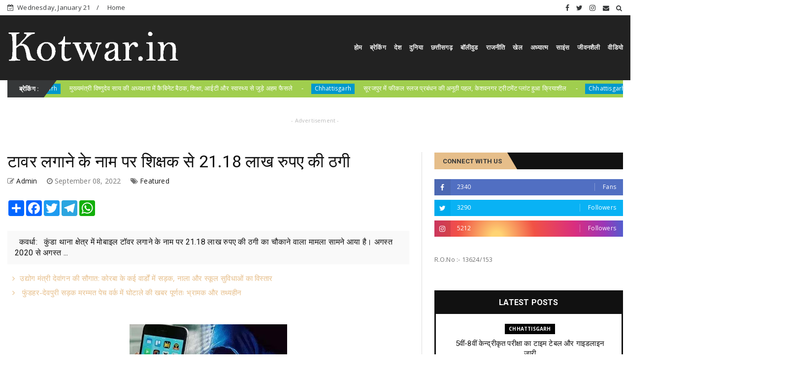

--- FILE ---
content_type: text/javascript; charset=UTF-8
request_url: https://www.kotwar.in/feeds/posts/default?alt=json-in-script&callback=jQuery224011149729466649783_1768994481120&_=1768994481121
body_size: 41915
content:
// API callback
jQuery224011149729466649783_1768994481120({"version":"1.0","encoding":"UTF-8","feed":{"xmlns":"http://www.w3.org/2005/Atom","xmlns$openSearch":"http://a9.com/-/spec/opensearchrss/1.0/","xmlns$blogger":"http://schemas.google.com/blogger/2008","xmlns$georss":"http://www.georss.org/georss","xmlns$gd":"http://schemas.google.com/g/2005","xmlns$thr":"http://purl.org/syndication/thread/1.0","id":{"$t":"tag:blogger.com,1999:blog-6511350046380468284"},"updated":{"$t":"2026-01-21T16:40:42.956+05:30"},"category":[{"term":"Featured"},{"term":"Chhattisgarh"},{"term":"National"},{"term":"Politics"},{"term":"Crime"},{"term":"Chhattisgarh  featured"},{"term":"Sports"},{"term":"Bollywood"},{"term":"Chattisgarh"},{"term":"Chhattisgarh   featured"},{"term":"World"},{"term":"छत्तीसगढ़"},{"term":"जनसंपर्कछत्तीसगढ़"},{"term":"Raipur"},{"term":"International"},{"term":"feaatured"},{"term":"Madhya pradesh"},{"term":"Chhattisgarh featured"},{"term":"M"},{"term":"business"},{"term":"chhattisarh"},{"term":"Entertainment"},{"term":"education"},{"term":"corona"},{"term":"अन्यखबरें"},{"term":"\/ featured"},{"term":"chhattisagarh"},{"term":"koria"},{"term":"police"},{"term":"story"},{"term":"weather"},{"term":"health"},{"term":"job"},{"term":"Dhamtari"},{"term":"congress"},{"term":"jashpurnagar"},{"term":"Bemetara"},{"term":"Jagdalpur"},{"term":"airtel"},{"term":"rajim"},{"term":"uttarpradesh"},{"term":"Bilaspur"},{"term":"surajpur"},{"term":"uttar Bastar Kanker"},{"term":"Ambikapur"},{"term":"Chhollywood"},{"term":"National crime"},{"term":"chhattiagarh"},{"term":"featured5"},{"term":"karnataka"},{"term":"kawardha"},{"term":"pm modi"},{"term":"social media"},{"term":"Gariaband"},{"term":"Mahasamund"},{"term":"Narayanpur"},{"term":"UP Election"},{"term":"bijapur"},{"term":"dantewada"},{"term":"exam"},{"term":"festured"},{"term":"janjgir chapa"},{"term":"kondagaon"},{"term":"lifestyle"},{"term":"धर्म"},{"term":"Crim"},{"term":"Mohala"},{"term":"Suraj Pur"},{"term":"Uttar Pradesh"},{"term":"Video"},{"term":"bihar"},{"term":"china"},{"term":"features"},{"term":"karnatak"},{"term":"naxali"},{"term":"pakistan"},{"term":"sarangarh"},{"term":"Balod"},{"term":"Balrampur"},{"term":"Bhopal"},{"term":"CGCMCabinetMeeting"},{"term":"CGCMVishnuDeoSai"},{"term":"CGDPR"},{"term":"Chattisgar"},{"term":"Chhattisgarh  \/ featured"},{"term":"Chhattisgarh  mfeatured"},{"term":"Chhattisgarh f"},{"term":"Dance"},{"term":"Dprcg"},{"term":"Haryana"},{"term":"Jammu Kashmir"},{"term":"Jashpur"},{"term":"MP"},{"term":"Manendragarh"},{"term":"Mohla"},{"term":"Mungeli"},{"term":"Raigarh"},{"term":"Teacher's Day"},{"term":"balodabazar"},{"term":"bilaigarh"},{"term":"canada"},{"term":"cg givt"},{"term":"cg govt"},{"term":"chhattSgarh"},{"term":"chhattissgarh"},{"term":"chhuriya"},{"term":"cmochhattisgarh"},{"term":"dashmik"},{"term":"delhi"},{"term":"eatured"},{"term":"election"},{"term":"inernational"},{"term":"khairagarh"},{"term":"korba"},{"term":"methology"},{"term":"missing"},{"term":"national Featured"},{"term":"pm"},{"term":"pmgsy"},{"term":"road"},{"term":"technology"},{"term":"मनोरंजन"}],"title":{"type":"text","$t":"kotwar.in"},"subtitle":{"type":"html","$t":"Kotwar.in Is Leading News portal from Raipur Chhattisgarh, we are team of passionate journalist"},"link":[{"rel":"http://schemas.google.com/g/2005#feed","type":"application/atom+xml","href":"http:\/\/www.kotwar.in\/feeds\/posts\/default"},{"rel":"self","type":"application/atom+xml","href":"http:\/\/www.blogger.com\/feeds\/6511350046380468284\/posts\/default?alt=json-in-script"},{"rel":"alternate","type":"text/html","href":"http:\/\/www.kotwar.in\/"},{"rel":"hub","href":"http://pubsubhubbub.appspot.com/"},{"rel":"next","type":"application/atom+xml","href":"http:\/\/www.blogger.com\/feeds\/6511350046380468284\/posts\/default?alt=json-in-script\u0026start-index=26\u0026max-results=25"}],"author":[{"name":{"$t":"Admin"},"uri":{"$t":"http:\/\/www.blogger.com\/profile\/05516676310871571616"},"email":{"$t":"noreply@blogger.com"},"gd$image":{"rel":"http://schemas.google.com/g/2005#thumbnail","width":"16","height":"16","src":"https:\/\/img1.blogblog.com\/img\/b16-rounded.gif"}}],"generator":{"version":"7.00","uri":"http://www.blogger.com","$t":"Blogger"},"openSearch$totalResults":{"$t":"10457"},"openSearch$startIndex":{"$t":"1"},"openSearch$itemsPerPage":{"$t":"25"},"entry":[{"id":{"$t":"tag:blogger.com,1999:blog-6511350046380468284.post-7142644689994033486"},"published":{"$t":"2026-01-21T16:40:12.870+05:30"},"updated":{"$t":"2026-01-21T16:40:42.877+05:30"},"category":[{"scheme":"http://www.blogger.com/atom/ns#","term":"Chhattisgarh"},{"scheme":"http://www.blogger.com/atom/ns#","term":"Featured"}],"title":{"type":"text","$t":"5वीं-8वीं केन्द्रीकृत परीक्षा का टाइम टेबल और गाइडलाइन जारी"},"content":{"type":"html","$t":"\u003Cp\u003E\u0026nbsp;\u003C\/p\u003E\u003Cdiv class=\"separator\" style=\"clear: both; text-align: center;\"\u003E\u003Ca href=\"https:\/\/blogger.googleusercontent.com\/img\/b\/R29vZ2xl\/[base64]\/s448\/22.jpeg\" imageanchor=\"1\" style=\"margin-left: 1em; margin-right: 1em;\"\u003E\u003Cimg border=\"0\" data-original-height=\"256\" data-original-width=\"448\" height=\"183\" src=\"https:\/\/blogger.googleusercontent.com\/img\/b\/R29vZ2xl\/[base64]\/s320\/22.jpeg\" width=\"320\" \/\u003E\u003C\/a\u003E\u003C\/div\u003E\u003Cbr \/\u003E\u003Cp\u003E\u003C\/p\u003E\u003Cp\u003Eरायपुर। छत्तीसगढ़ में कक्षा 5वीं और 8वीं की केंद्रीकृत वार्षिक परीक्षा 2026 को लेकर लोक शिक्षण संचालनालय ने विस्तृत दिशा-निर्देश जारी कर दिए हैं। इस बार परीक्षा को केवल औपचारिक प्रक्रिया नहीं माना जाएगा, बल्कि इसे प्रशासनिक सख्ती, तकनीकी निगरानी और स्पष्ट जवाबदेही के साथ आयोजित किया जाएगा।\u003C\/p\u003E\u003Cp\u003Eजिला स्तर पर मजबूत संचालन व्यवस्था\u003C\/p\u003E\u003Cp\u003Eपरीक्षा के सुचारु संचालन के लिए प्रत्येक जिले में जिला शिक्षा अधिकारी की अध्यक्षता में जिला स्तरीय संचालन समिति गठित की गई है। समिति में डाइट प्राचार्य, सहायक संचालक, विकासखंड शिक्षा अधिकारी, संकुल समन्वयक, प्राचार्य और प्रधान पाठक शामिल होंगे। यह समिति परीक्षा संचालन, निगरानी और समन्वय की जिम्मेदारी निभाएगी।\u003C\/p\u003E\u003Cp\u003Eसभी शासकीय स्कूल परीक्षा केंद्र\u003C\/p\u003E\u003Cp\u003Eकक्षा 5वीं और 8वीं की केन्द्रीकृत परीक्षा के लिए राज्य के सभी शासकीय और अनुदान प्राप्त स्कूलों को परीक्षा केंद्र बनाया गया है। सीबीएसई और आईसीएसई बोर्ड से संबद्ध स्कूल इस व्यवस्था में शामिल नहीं होंगे। संस्कृत और मदरसा बोर्ड के विषयों के लिए अलग व्यवस्था की गई है।\u003C\/p\u003E\u003Cp\u003Eनिष्पक्षता के लिए बाहरी केंद्राध्यक्ष\u003C\/p\u003E\u003Cp\u003Eहर परीक्षा केंद्र में केंद्राध्यक्ष की नियुक्ति पास के अन्य स्कूल से की जाएगी। यह नियुक्ति विकासखंड शिक्षा अधिकारी के प्रस्ताव पर जिला स्तरीय समिति द्वारा होगी, जिससे निष्पक्षता बनी रहे।\u003C\/p\u003E\u003Cp\u003Eप्रश्नपत्रों की सुरक्षा के कड़े इंतजाम\u003C\/p\u003E\u003Cp\u003Eप्रश्नपत्रों को संकुल स्तर पर सीलबंद कर संबंधित थाने में रखा जाएगा। परीक्षा के दिन प्रश्नपत्र परीक्षा शुरू होने के एक घंटे पहले केंद्राध्यक्ष को सौंपे जाएंगे। गलत दिन का प्रश्नपत्र खुलने की स्थिति में उसे तत्काल सील कर थाना में जमा कराया जाएगा और उसी दिन वैकल्पिक व्यवस्था से परीक्षा कराई जाएगी।\u003C\/p\u003E\u003Cp\u003Eरोजाना निरीक्षण और उड़नदस्ता सक्रिय\u003C\/p\u003E\u003Cp\u003Eपरीक्षा अवधि में जिला शिक्षा अधिकारी, विकासखंड शिक्षा अधिकारी और संकुल समन्वयक रोजाना कम से कम तीन परीक्षा केंद्रों का निरीक्षण करेंगे। उड़नदस्ता दल भी बनाए गए हैं, जो अचानक निरीक्षण कर सकेंगे।\u003C\/p\u003E\u003Cp\u003Eमूल्यांकन दूसरे विकासखंड में\u003C\/p\u003E\u003Cp\u003Eउत्तर पुस्तिकाओं का मूल्यांकन उसी विकासखंड में नहीं, बल्कि दूसरे विकासखंड में किया जाएगा। मूल्यांकन केंद्रों का निर्धारण जिला स्तरीय समिति द्वारा गोपनीय रूप से किया जाएगा। प्रत्येक विषय के लिए मुख्य मूल्यांकनकर्ता नियुक्त होगा, जो कम से कम 5 प्रतिशत कॉपियों की क्रॉस चेकिंग करेगा।\u003C\/p\u003E\u003Cp\u003E\u003Cbr \/\u003E\u003C\/p\u003E\u003Cp\u003Eमानदेय तय\u003C\/p\u003E\u003Cp\u003Eकक्षा 5वीं की प्रति उत्तर पुस्तिका पर 2 रुपये और कक्षा 8वीं की प्रति उत्तर पुस्तिका पर 3 रुपये मानदेय तय किया गया है। मुख्य मूल्यांकनकर्ता को 100 रुपये प्रतिदिन और मूल्यांकन केंद्राध्यक्ष को 150 रुपये प्रतिदिन मिलेंगे।\u003C\/p\u003E\u003Cp\u003E30–70 के फॉर्मूले से बनेगा रिजल्ट\u003C\/p\u003E\u003Cp\u003Eअंतिम परीक्षा परिणाम छमाही परीक्षा के 30 प्रतिशत और वार्षिक परीक्षा के 70 प्रतिशत अंकों के आधार पर तैयार किया जाएगा।\u003C\/p\u003E\u003Cp\u003E\u003Cbr \/\u003E\u003C\/p\u003E\u003Cp\u003Eपरीक्षा कार्यक्रम घोषित\u003C\/p\u003E\u003Cp\u003Eकक्षा 5वीं की परीक्षा 16 से 25 मार्च 2026 तक और कक्षा 8वीं की परीक्षा 17 मार्च से 6 अप्रैल 2026 तक आयोजित होगी। सभी परीक्षाएं सुबह 9 बजे से होंगी।\u003C\/p\u003E\u003Cp\u003Eपरीक्षा तिथियां\u003C\/p\u003E\u003Cp\u003Eकक्षा 5वीं (9 से 11 बजे तक)\u003C\/p\u003E\u003Cp\u003E16 मार्च – गणित\u003C\/p\u003E\u003Cp\u003E19 मार्च – अंग्रेजी\u003C\/p\u003E\u003Cp\u003E23 मार्च – हिंदी\u003C\/p\u003E\u003Cp\u003E25 मार्च – पर्यावरण\u003C\/p\u003E\u003Cp\u003Eकक्षा 8वीं (9 से 12 बजे तक)\u003C\/p\u003E\u003Cp\u003E17 मार्च – गणित\u003C\/p\u003E\u003Cp\u003E20 मार्च – हिंदी\u003C\/p\u003E\u003Cp\u003E24 मार्च – अंग्रेजी\u003C\/p\u003E\u003Cp\u003E30 मार्च – सामाजिक विज्ञान\u003C\/p\u003E\u003Cp\u003E2 अप्रैल – विज्ञान\u003C\/p\u003E\u003Cp\u003E6 अप्रैल – संस्कृत\/उर्दू\u003C\/p\u003E\u003Cp\u003E30 अप्रैल को आएगा परिणाम, पूरक परीक्षा का भी अवसर\u003C\/p\u003E\u003Cp\u003Eउत्तर पुस्तिकाओं का मूल्यांकन 15 अप्रैल तक पूरा होगा। 30 अप्रैल 2026 को राज्य स्तर पर एक साथ परिणाम घोषित किए जाएंगे। अनुत्तीर्ण विद्यार्थियों को 1 जून 2026 से पूरक परीक्षा का अवसर मिलेगा। पूरक में असफल होने पर भी कक्षा उन्नति का लाभ दिया जाएगा।\u003C\/p\u003E\u003Cp\u003Eलापरवाही पर सख्त कार्रवाई\u003C\/p\u003E\u003Cp\u003Eशासन ने स्पष्ट किया है कि परीक्षा संचालन या मूल्यांकन में किसी भी प्रकार की लापरवाही, गड़बड़ी या गोपनीयता भंग होने पर संबंधित अधिकारियों और कर्मचारियों के खिलाफ कड़ी विभागीय कार्रवाई की जाएगी।\u003C\/p\u003E\u003Cp\u003Eकुल मिलाकर, इस बार 5वीं और 8वीं की केन्द्रीकृत परीक्षा शिक्षा व्यवस्था की पारदर्शिता और विश्वसनीयता की भी बड़ी परीक्षा साबित होने जा रही है।\u003C\/p\u003E"},"link":[{"rel":"replies","type":"application/atom+xml","href":"http:\/\/www.kotwar.in\/feeds\/7142644689994033486\/comments\/default","title":"Post Comments"},{"rel":"replies","type":"text/html","href":"http:\/\/www.kotwar.in\/2026\/01\/5-8.html#comment-form","title":"0 Comments"},{"rel":"edit","type":"application/atom+xml","href":"http:\/\/www.blogger.com\/feeds\/6511350046380468284\/posts\/default\/7142644689994033486"},{"rel":"self","type":"application/atom+xml","href":"http:\/\/www.blogger.com\/feeds\/6511350046380468284\/posts\/default\/7142644689994033486"},{"rel":"alternate","type":"text/html","href":"http:\/\/www.kotwar.in\/2026\/01\/5-8.html","title":"5वीं-8वीं केन्द्रीकृत परीक्षा का टाइम टेबल और गाइडलाइन जारी"}],"author":[{"name":{"$t":"Admin"},"uri":{"$t":"http:\/\/www.blogger.com\/profile\/05516676310871571616"},"email":{"$t":"noreply@blogger.com"},"gd$image":{"rel":"http://schemas.google.com/g/2005#thumbnail","width":"16","height":"16","src":"https:\/\/img1.blogblog.com\/img\/b16-rounded.gif"}}],"media$thumbnail":{"xmlns$media":"http://search.yahoo.com/mrss/","url":"https:\/\/blogger.googleusercontent.com\/img\/b\/R29vZ2xl\/[base64]\/s72-c\/22.jpeg","height":"72","width":"72"},"thr$total":{"$t":"0"}},{"id":{"$t":"tag:blogger.com,1999:blog-6511350046380468284.post-7157005949635229356"},"published":{"$t":"2026-01-21T16:21:15.248+05:30"},"updated":{"$t":"2026-01-21T16:21:51.266+05:30"},"category":[{"scheme":"http://www.blogger.com/atom/ns#","term":"Chhattisgarh"},{"scheme":"http://www.blogger.com/atom/ns#","term":"Featured"}],"title":{"type":"text","$t":" किसानों को उनकी उपज का पूरा और सही मूल्य दिलाने वाली भरोसेमंद प्रणाली- किसान मंगल सिंह"},"content":{"type":"html","$t":"\u003Cp\u003E\u0026nbsp;\u003C\/p\u003E\u003Cdiv class=\"separator\" style=\"clear: both; text-align: center;\"\u003E\u003Ca href=\"https:\/\/blogger.googleusercontent.com\/img\/b\/R29vZ2xl\/AVvXsEhiin7KQBDZ2O6jN1C1vH6EhF62q4LTMuN5kChTedr6_00qmKLv4p5nmfMbCVApUI3IDnNAGdIZEnN26y4kRk0MCg1nyTDpeTXUIQLgC5igJjsm8MmBWiHeUWmDxm35u50RxOomHNOsjg-FAfhqs4PvLm_jSSWO3NK0gatb6oVjI6BNdK7psckV7RZqio_j\/s964\/29.jpeg\" imageanchor=\"1\" style=\"margin-left: 1em; margin-right: 1em;\"\u003E\u003Cimg border=\"0\" data-original-height=\"964\" data-original-width=\"720\" height=\"320\" src=\"https:\/\/blogger.googleusercontent.com\/img\/b\/R29vZ2xl\/AVvXsEhiin7KQBDZ2O6jN1C1vH6EhF62q4LTMuN5kChTedr6_00qmKLv4p5nmfMbCVApUI3IDnNAGdIZEnN26y4kRk0MCg1nyTDpeTXUIQLgC5igJjsm8MmBWiHeUWmDxm35u50RxOomHNOsjg-FAfhqs4PvLm_jSSWO3NK0gatb6oVjI6BNdK7psckV7RZqio_j\/s320\/29.jpeg\" width=\"239\" \/\u003E\u003C\/a\u003E\u003C\/div\u003E\u003Cbr \/\u003E\u003Cp\u003E\u003C\/p\u003E\u003Cp\u003Eरायपुर, 21 जनवरी 2026 खरीफ विपणन वर्ष 2025-26 में छत्तीसगढ़ शासन द्वारा लागू की गई तकनीक आधारित और पारदर्शी धान खरीदी व्यवस्था जिले के किसानों के लिए विश्वास और स्थिरता की मजबूत कड़ी बनकर उभरी है। यह व्यवस्था अब केवल धान विक्रय की प्रक्रिया नहीं, बल्कि किसानों को उनकी उपज का पूरा और सही मूल्य दिलाने वाली भरोसेमंद प्रणाली के रूप में स्थापित हो चुकी है। ग्राम उधनापुर निवासी किसान मंगल सिंह की सफलता की कहानी इसी परिवर्तन की सजीव मिसाल है।\u0026nbsp;\u003C\/p\u003E\u003Cp\u003E\u0026nbsp;किसान मंगल सिंह ने कौड़ीमार उपार्जन केंद्र में निर्धारित प्रक्रिया के तहत 67.20 क्विंटल धान का सफलतापूर्वक विक्रय किया। शासन द्वारा तय समर्थन मूल्य 3100 रुपये प्रति क्विंटल के अनुरूप उन्हें उनकी पूरी उपज का उचित मूल्य प्राप्त हुआ। निर्धारित तिथि पर केंद्र पहुंचते ही टोकन सत्यापन से लेकर तौल और प्रविष्टि तक की पूरी प्रक्रिया सरल और सुव्यवस्थित रही। डिजिटल तौल कांटे से किसान की उपस्थिति में की गई तौल ने पारदर्शिता सुनिश्चित की और वजन को लेकर किसी भी तरह की शंका की गुंजाइश नहीं छोड़ी।\u003C\/p\u003E\u003Cp\u003Eधान उपार्जन केंद्र पर किसानों की सुविधा और सम्मान का विशेष ध्यान रखा गया। बैठने की पर्याप्त व्यवस्था, स्वच्छ पेयजल और सुव्यवस्थित वातावरण ने किसानों को सहज अनुभव दिया। मंगल सिंह बताते हैं कि पूर्व वर्षों में धान विक्रय के दौरान देरी, असमंजस और अनिश्चितता बनी रहती थी, लेकिन इस वर्ष तकनीक आधारित व्यवस्था ने इन सभी परेशानियों को समाप्त कर दिया है। स्पष्ट नियम, तय समर्थन मूल्य और समयबद्ध प्रक्रिया से किसानों को मानसिक शांति मिली है।\u0026nbsp;\u003C\/p\u003E\u003Cp\u003Eसमय पर धान विक्रय और भुगतान की निश्चितता से मंगल सिंह अब रबी फसल की तैयारी, कृषि निवेश, बच्चों की शिक्षा और पारिवारिक आवश्यकताओं की योजना आत्मविश्वास के साथ बना पा रहे हैं। यह बॉक्स सफलता कहानी जिले में लागू किसान-हितैषी नीतियों की जमीनी सफलता को दर्शाती है, जो अन्य किसानों के लिए भी प्रेरणास्रोत बन रही है।\u003C\/p\u003E\u003Cp\u003E\u003Cbr \/\u003E\u003C\/p\u003E\u003Cp\u003E\u003Cbr \/\u003E\u003C\/p\u003E\u003Cp\u003E\u003Cbr \/\u003E\u003C\/p\u003E\u003Cp\u003E\u003Cbr \/\u003E\u003C\/p\u003E\u003Cp\u003E\u003Cbr \/\u003E\u003C\/p\u003E\u003Cp\u003E\u003Cbr \/\u003E\u003C\/p\u003E\u003Cp\u003E\u003Cbr \/\u003E\u003C\/p\u003E\u003Cp\u003E\u003Cbr \/\u003E\u003C\/p\u003E\u003Cp\u003E\u003Cbr \/\u003E\u003C\/p\u003E\u003Cp\u003E\u003Cbr \/\u003E\u003C\/p\u003E\u003Cp\u003E\u003Cbr \/\u003E\u003C\/p\u003E\u003Cp\u003E\u003Cbr \/\u003E\u003C\/p\u003E\u003Cp\u003E\u003Cbr \/\u003E\u003C\/p\u003E\u003Cp\u003E\u003Cbr \/\u003E\u003C\/p\u003E\u003Cp\u003E\u003Cbr \/\u003E\u003C\/p\u003E"},"link":[{"rel":"replies","type":"application/atom+xml","href":"http:\/\/www.kotwar.in\/feeds\/7157005949635229356\/comments\/default","title":"Post Comments"},{"rel":"replies","type":"text/html","href":"http:\/\/www.kotwar.in\/2026\/01\/blog-post_142.html#comment-form","title":"0 Comments"},{"rel":"edit","type":"application/atom+xml","href":"http:\/\/www.blogger.com\/feeds\/6511350046380468284\/posts\/default\/7157005949635229356"},{"rel":"self","type":"application/atom+xml","href":"http:\/\/www.blogger.com\/feeds\/6511350046380468284\/posts\/default\/7157005949635229356"},{"rel":"alternate","type":"text/html","href":"http:\/\/www.kotwar.in\/2026\/01\/blog-post_142.html","title":" किसानों को उनकी उपज का पूरा और सही मूल्य दिलाने वाली भरोसेमंद प्रणाली- किसान मंगल सिंह"}],"author":[{"name":{"$t":"Admin"},"uri":{"$t":"http:\/\/www.blogger.com\/profile\/03596711451416194621"},"email":{"$t":"noreply@blogger.com"},"gd$image":{"rel":"http://schemas.google.com/g/2005#thumbnail","width":"16","height":"16","src":"https:\/\/img1.blogblog.com\/img\/b16-rounded.gif"}}],"media$thumbnail":{"xmlns$media":"http://search.yahoo.com/mrss/","url":"https:\/\/blogger.googleusercontent.com\/img\/b\/R29vZ2xl\/AVvXsEhiin7KQBDZ2O6jN1C1vH6EhF62q4LTMuN5kChTedr6_00qmKLv4p5nmfMbCVApUI3IDnNAGdIZEnN26y4kRk0MCg1nyTDpeTXUIQLgC5igJjsm8MmBWiHeUWmDxm35u50RxOomHNOsjg-FAfhqs4PvLm_jSSWO3NK0gatb6oVjI6BNdK7psckV7RZqio_j\/s72-c\/29.jpeg","height":"72","width":"72"},"thr$total":{"$t":"0"}},{"id":{"$t":"tag:blogger.com,1999:blog-6511350046380468284.post-4058068268986401447"},"published":{"$t":"2026-01-21T15:26:00.001+05:30"},"updated":{"$t":"2026-01-21T15:26:14.872+05:30"},"category":[{"scheme":"http://www.blogger.com/atom/ns#","term":"Chhattisgarh"},{"scheme":"http://www.blogger.com/atom/ns#","term":"Featured"}],"title":{"type":"text","$t":" मुख्यमंत्री विष्णुदेव साय की अध्यक्षता में कैबिनेट बैठक, शिक्षा, आईटी और स्वास्थ्य से जुड़े अहम फैसले"},"content":{"type":"html","$t":"\u003Cp\u003E\u0026nbsp;\u003C\/p\u003E\u003Cdiv class=\"separator\" style=\"clear: both; text-align: center;\"\u003E\u003Ca href=\"https:\/\/blogger.googleusercontent.com\/img\/b\/R29vZ2xl\/AVvXsEg5x74hGr-uFz3420OZlviSEVrXTqteqdxfmoUMqkDFTw9OLpaIwWtlPgiEMxwlTxfMCw_b_OvpjWx9jBbOg-optaAs-Fa1msHup7w4DvpUhpi9R_6l1JjwMHBViR1J2SBZkk9Z_1NCP7qN_kXwnODdvkcia-rjPpp5C_StSUtFX5mt6jTq8qHbhJ7KKdNo\/s1280\/21.jfif\" imageanchor=\"1\" style=\"margin-left: 1em; margin-right: 1em;\"\u003E\u003Cimg border=\"0\" data-original-height=\"841\" data-original-width=\"1280\" height=\"210\" src=\"https:\/\/blogger.googleusercontent.com\/img\/b\/R29vZ2xl\/AVvXsEg5x74hGr-uFz3420OZlviSEVrXTqteqdxfmoUMqkDFTw9OLpaIwWtlPgiEMxwlTxfMCw_b_OvpjWx9jBbOg-optaAs-Fa1msHup7w4DvpUhpi9R_6l1JjwMHBViR1J2SBZkk9Z_1NCP7qN_kXwnODdvkcia-rjPpp5C_StSUtFX5mt6jTq8qHbhJ7KKdNo\/s320\/21.jfif\" width=\"320\" \/\u003E\u003C\/a\u003E\u003C\/div\u003E\u003Cbr \/\u003E\u003Cp\u003E\u003C\/p\u003E\u003Cp\u003Eरायपुर, 21 जनवरी 2026 मुख्यमंत्री विष्णु देव साय की अध्यक्षता में आज यहां सिविल लाईन स्थित मुख्यमंत्री निवास कार्यालय में आयोजित कैबिनेट की बैठक में अनेक महत्वपूर्ण निर्णय लिए गए -\u003C\/p\u003E\u003Cp\u003E1)\u003Cspan style=\"white-space: pre;\"\u003E\t\u003C\/span\u003Eमंत्रिपरिषद द्वारा छत्तीसगढ़ आबकारी नीति वित्तीय वर्ष 2026-27 के प्रस्ताव का अनुमोदन तथा इससे संबंधित समस्त अनुषांगिक कार्यवाहियों के लिए विभाग को अधिकृत किया गया।\u0026nbsp;\u003C\/p\u003E\u003Cp\u003E2)\u003Cspan style=\"white-space: pre;\"\u003E\t\u003C\/span\u003Eमंत्रिपरिषद द्वारा नवा रायपुर अटल नगर में उच्च कोटि का शैक्षणिक संस्थान स्थापित किये जाने हेतु विले पारले कलावनी मंडल (SVKM) को उनके नरसी मोंजी प्रबंधन अध्ययन संस्थान की स्थापना के लिए सेक्टर-18 में चिन्हांकित लगभग 40 एकड़ भू-खण्ड का आबंटन लीज के रूप में एकमुश्त 90 वर्षाें के लिए करने की स्वीकृति प्रदान की है।\u0026nbsp;\u003C\/p\u003E\u003Cp\u003Eएसव्हीकेएम एक ख्याति प्राप्त संस्था है, जो वर्ष 1934 से शिक्षा के क्षेत्र में कार्यरत तथा वर्तमान में 30 शैक्षणिक संस्थान संचालित है, जोकि एक लाख से अधिक छात्रों को प्रति वर्ष प्री-प्राइमरी से लेकर डॉक्टोरल कार्यक्रमों में शिक्षा प्रदान करता है। वर्ष 2025 में एनआईआरएफ यूनिवर्सिटी रैकिंग में इस संस्था को 52वां रैंक प्राप्त हुआ है। नवा रायपुर में इस राष्ट्रीय स्तर के संस्थान की स्थापना से राज्य में आधुनिक एवं गुणवत्तापूर्ण शिक्षा को और मजबूती मिलेगी।\u0026nbsp;\u0026nbsp;\u003C\/p\u003E\u003Cp\u003E3)\u003Cspan style=\"white-space: pre;\"\u003E\t\u003C\/span\u003Eमंत्रिपरिषद द्वारा नवा रायपुर अटल नगर में 04 नवीन उद्यमिता केन्द्रों की स्थापना के लिए सॉफ्टवेयर टेक्नोलॉजी पार्क्स ऑफ इंडिया (STPI) के साथ एमओयू का निर्णय लिया है। इससे राज्य में आईटी\/आईटीईएस उद्योग तथा तकनीकी स्टार्ट-अप इको सिस्टम को प्रोत्साहित करने में यह एमओयू महत्वपूर्ण होगा।\u0026nbsp;\u003C\/p\u003E\u003Cp\u003Eसॉफ्टवेयर टेक्नोलॉजी पार्क्स ऑफ इंडिया (STPI) के 68 केन्द्र संचालित है, जिनमें 60 भारत के टियर-2 और टियर-3 शहरों में स्थित है। सॉफ्टवेयर टेक्नोलॉजी पार्क्स ऑफ इंडिया छत्तीसगढ़ सरकार के इलेक्ट्रॉनिक्स एवं सूचना प्रौद्योगिकी विभाग के सहयोग से एआई, मेडटेक (हर्बल मेडिसिन एवं वन उत्पाद आधारित), स्मार्ट सिटी तथा स्मार्ट एग्री उद्यमिता केन्द्रों के माध्यम से आगामी तीन से पांच सालों में डोमेन विशेष के 133 स्टार्ट-अप्स को बढ़ावा देंगे। राज्य सरकार द्वारा छात्रों, उद्यमियों, शोधकर्ताओं तथा उद्योगों को ईएसडीएम उत्पादों के प्रोटोटाइप विकसित करने में सहयोग प्रदान करने के लिए एसटीपीआई के माध्यम से एक इलेक्ट्रॉनिक्स सिस्टम डिजाइन एवं विकास (ईएसडीडी) केन्द्र स्थापित किया जाएगा, जो प्रति वर्ष 30 से 40 हार्डवेयर, स्टार्टअप और एमएसएमई को सभी सहायता प्रदान करेगा।\u0026nbsp;\u0026nbsp;\u003C\/p\u003E\u003Cp\u003E4)\u003Cspan style=\"white-space: pre;\"\u003E\t\u003C\/span\u003Eमंत्रिपरिषद द्वारा छत्तीसगढ़ राज्य के सभी शासकीय स्वास्थ्य संस्थाओ में गुणवत्तापूर्ण जांच सुविधाओं की उपलब्धता सुनिश्चित करने, वर्तमान संसाधनों को सुदृढीकरण करने तथा निर्धारित मानक के अनुसार जांच की संख्या बढ़ाने के लिए राज्य के जिला अस्पताल, सामुदायिक स्वास्थ्य केन्द्र एवं प्राथमिक स्वास्थ्य केन्द्रों में लैब के प्रभावी संचालन हेतु आवश्यक निर्णय लिए गए हैं।\u0026nbsp;\u003C\/p\u003E\u003Cp\u003E\u003Cbr \/\u003E\u003C\/p\u003E\u003Cp\u003E\u003Cbr \/\u003E\u003C\/p\u003E\u003Cp\u003E\u003Cbr \/\u003E\u003C\/p\u003E"},"link":[{"rel":"replies","type":"application/atom+xml","href":"http:\/\/www.kotwar.in\/feeds\/4058068268986401447\/comments\/default","title":"Post Comments"},{"rel":"replies","type":"text/html","href":"http:\/\/www.kotwar.in\/2026\/01\/blog-post_747.html#comment-form","title":"0 Comments"},{"rel":"edit","type":"application/atom+xml","href":"http:\/\/www.blogger.com\/feeds\/6511350046380468284\/posts\/default\/4058068268986401447"},{"rel":"self","type":"application/atom+xml","href":"http:\/\/www.blogger.com\/feeds\/6511350046380468284\/posts\/default\/4058068268986401447"},{"rel":"alternate","type":"text/html","href":"http:\/\/www.kotwar.in\/2026\/01\/blog-post_747.html","title":" मुख्यमंत्री विष्णुदेव साय की अध्यक्षता में कैबिनेट बैठक, शिक्षा, आईटी और स्वास्थ्य से जुड़े अहम फैसले"}],"author":[{"name":{"$t":"Admin"},"uri":{"$t":"http:\/\/www.blogger.com\/profile\/03596711451416194621"},"email":{"$t":"noreply@blogger.com"},"gd$image":{"rel":"http://schemas.google.com/g/2005#thumbnail","width":"16","height":"16","src":"https:\/\/img1.blogblog.com\/img\/b16-rounded.gif"}}],"media$thumbnail":{"xmlns$media":"http://search.yahoo.com/mrss/","url":"https:\/\/blogger.googleusercontent.com\/img\/b\/R29vZ2xl\/AVvXsEg5x74hGr-uFz3420OZlviSEVrXTqteqdxfmoUMqkDFTw9OLpaIwWtlPgiEMxwlTxfMCw_b_OvpjWx9jBbOg-optaAs-Fa1msHup7w4DvpUhpi9R_6l1JjwMHBViR1J2SBZkk9Z_1NCP7qN_kXwnODdvkcia-rjPpp5C_StSUtFX5mt6jTq8qHbhJ7KKdNo\/s72-c\/21.jfif","height":"72","width":"72"},"thr$total":{"$t":"0"}},{"id":{"$t":"tag:blogger.com,1999:blog-6511350046380468284.post-5373750448416334384"},"published":{"$t":"2026-01-21T13:55:00.002+05:30"},"updated":{"$t":"2026-01-21T13:55:25.744+05:30"},"category":[{"scheme":"http://www.blogger.com/atom/ns#","term":"Chhattisgarh"},{"scheme":"http://www.blogger.com/atom/ns#","term":"Featured"}],"title":{"type":"text","$t":" सूरजपुर में फीकल स्लज प्रबंधन की अनूठी पहल, केशवनगर ट्रीटमेंट प्लांट हुआ क्रियाशील"},"content":{"type":"html","$t":"\u003Cp\u003E\u0026nbsp;\u003C\/p\u003E\u003Cdiv class=\"separator\" style=\"clear: both; text-align: center;\"\u003E\u003Ca href=\"https:\/\/blogger.googleusercontent.com\/img\/b\/R29vZ2xl\/[base64]\/s720\/21.jpeg\" imageanchor=\"1\" style=\"margin-left: 1em; margin-right: 1em;\"\u003E\u003Cimg border=\"0\" data-original-height=\"425\" data-original-width=\"720\" height=\"301\" src=\"https:\/\/blogger.googleusercontent.com\/img\/b\/R29vZ2xl\/[base64]\/w510-h301\/21.jpeg\" width=\"510\" \/\u003E\u003C\/a\u003E\u003C\/div\u003E\u003Cbr \/\u003E\u003Cp\u003E\u003C\/p\u003E\u003Cp\u003Eसूरजपुर\/21 जनवरी 2026 कलेक्टर एस. जयवर्धन के निर्देशानुसार एवं जिला पंचायत सीईओ के मार्गदर्शन में स्वच्छ भारत मिशन (ग्रामीण) के अंतर्गत जनपद सूरजपुर की ग्राम पंचायत केशवनगर में निर्मित फीकल स्लज ट्रीटमेंट प्लांट (एफएसटीपी) का नगरीय एवं ग्रामीण क्षेत्रों के समन्वय से सुचारू संचालन प्रारंभ कर दिया गया है।\u003C\/p\u003E\u003Cp\u003Eइस पहल के तहत नगर पंचायत विश्रामपुर के डी-स्लज वाहन के माध्यम से ग्राम पंचायत क्षेत्र के सेप्टिक टैंकों की डी - स्लजिंग की जा रही है। एकत्रित मलिय कीचड़ को केशवनगर स्थित एफएसटीपी प्लांट में वैज्ञानिक एवं सुरक्षित उपचार प्रक्रिया से गुजारकर उसका पर्यावरण अनुकूल निपटान किया जा रहा है।\u003C\/p\u003E\u003Cp\u003Eइस व्यवस्था से पर्यावरण संरक्षण को मजबूती मिलेगी, मिट्टी की गुणवत्ता बनी रहेगी, भू-जल प्रदूषण से बचाव होगा तथा ग्रामीण क्षेत्रों में स्वच्छता स्तर में उल्लेखनीय सुधार होगा। साथ ही यह पहल स्वच्छ भारत मिशन (ग्रामीण) के लक्ष्यों की प्राप्ति में भी महत्वपूर्ण भूमिका निभाएगी। संयंत्र के क्रियाशील होने से जिले में मलिय कीचड़ प्रबंधन को एक नई दिशा मिली है।\u003C\/p\u003E\u003Cp\u003Eइस उद्देश्य से ग्राम पंचायत क्षेत्रों में नियमित रूप से जागरूकता अभियान चलाए जा रहे हैं। साथ ही निकटवर्ती नगरीय निकायों के डी-स्लज वाहन चालकों के मोबाइल नंबर पंचायतों के सार्वजनिक स्थलों पर प्रदर्शित कराए जा रहे हैं, ताकि आवश्यकता पड़ने पर नागरिक आसानी से संपर्क कर सकें।\u003C\/p\u003E\u003Cp\u003E\u0026nbsp;इस कार्य में नगर पंचायत विश्रामपुर के सीएमओ एवं नगर पालिका सूरजपुर का सक्रिय सहयोग प्राप्त हो रहा है। वर्तमान में जिले की समस्त 6 नगरीय निकायों से उपलब्ध डी-स्लज वाहनों हेतु अनुबंध किया जा चुका है, जिससे जिले में फीकल स्लज प्रबंधन व्यवस्था को और अधिक सुदृढ़ बनाया जा\u003C\/p\u003E\u003Cp\u003E\u003Cbr \/\u003E\u003C\/p\u003E\u003Cp\u003E\u003Cbr \/\u003E\u003C\/p\u003E"},"link":[{"rel":"replies","type":"application/atom+xml","href":"http:\/\/www.kotwar.in\/feeds\/5373750448416334384\/comments\/default","title":"Post Comments"},{"rel":"replies","type":"text/html","href":"http:\/\/www.kotwar.in\/2026\/01\/blog-post_809.html#comment-form","title":"0 Comments"},{"rel":"edit","type":"application/atom+xml","href":"http:\/\/www.blogger.com\/feeds\/6511350046380468284\/posts\/default\/5373750448416334384"},{"rel":"self","type":"application/atom+xml","href":"http:\/\/www.blogger.com\/feeds\/6511350046380468284\/posts\/default\/5373750448416334384"},{"rel":"alternate","type":"text/html","href":"http:\/\/www.kotwar.in\/2026\/01\/blog-post_809.html","title":" सूरजपुर में फीकल स्लज प्रबंधन की अनूठी पहल, केशवनगर ट्रीटमेंट प्लांट हुआ क्रियाशील"}],"author":[{"name":{"$t":"Admin"},"uri":{"$t":"http:\/\/www.blogger.com\/profile\/03596711451416194621"},"email":{"$t":"noreply@blogger.com"},"gd$image":{"rel":"http://schemas.google.com/g/2005#thumbnail","width":"16","height":"16","src":"https:\/\/img1.blogblog.com\/img\/b16-rounded.gif"}}],"media$thumbnail":{"xmlns$media":"http://search.yahoo.com/mrss/","url":"https:\/\/blogger.googleusercontent.com\/img\/b\/R29vZ2xl\/[base64]\/s72-w510-h301-c\/21.jpeg","height":"72","width":"72"},"thr$total":{"$t":"0"}},{"id":{"$t":"tag:blogger.com,1999:blog-6511350046380468284.post-2244623932228811445"},"published":{"$t":"2026-01-21T13:26:07.591+05:30"},"updated":{"$t":"2026-01-21T13:26:35.832+05:30"},"category":[{"scheme":"http://www.blogger.com/atom/ns#","term":"Chhattisgarh"},{"scheme":"http://www.blogger.com/atom/ns#","term":"Featured"}],"title":{"type":"text","$t":"उद्योग मंत्री देवांगन की सौगात: कोरबा के कई वार्डों में सड़क, नाला और स्कूल सुविधाओं का विस्तार"},"content":{"type":"html","$t":"\u003Cp\u003E\u0026nbsp;\u003C\/p\u003E\u003Cdiv class=\"separator\" style=\"clear: both; text-align: center;\"\u003E\u003Ca href=\"https:\/\/blogger.googleusercontent.com\/img\/b\/R29vZ2xl\/AVvXsEih4kS6x51hLvl0Hpv_msWU4dFKZxeceg5P3vDHCI9gtAdwHZt_b02ImtR3Ysy7ViH4plz18jhGkXa_708nuxdrAuydBPciXI49JDswYXOAon_Ur9qiGHZwVoo1uUrJZNVvXfWngavnkgCECRRi9M4022EWL52Pj6bs8tRysrDWRaHwWb8ExKXCnWa4EOcZ\/s1092\/19.jpeg\" imageanchor=\"1\" style=\"margin-left: 1em; margin-right: 1em;\"\u003E\u003Cimg border=\"0\" data-original-height=\"854\" data-original-width=\"1092\" height=\"250\" src=\"https:\/\/blogger.googleusercontent.com\/img\/b\/R29vZ2xl\/AVvXsEih4kS6x51hLvl0Hpv_msWU4dFKZxeceg5P3vDHCI9gtAdwHZt_b02ImtR3Ysy7ViH4plz18jhGkXa_708nuxdrAuydBPciXI49JDswYXOAon_Ur9qiGHZwVoo1uUrJZNVvXfWngavnkgCECRRi9M4022EWL52Pj6bs8tRysrDWRaHwWb8ExKXCnWa4EOcZ\/s320\/19.jpeg\" width=\"320\" \/\u003E\u003C\/a\u003E\u003C\/div\u003E\u003Cbr \/\u003E\u003Cp\u003E\u003C\/p\u003E\u003Cp\u003Eरायपुर, 21जनवरी 2026 नगर पालिक निगम कोरबा के रविशंकर नगर जोन के विभिन्न वार्डाे को आज 03 करोड़ 20 लाख रूपये के नये विकास कार्याे की सौगात प्राप्त हुई। प्रदेश के वाणिज्य, उद्योग, श्रम, आबकारी व सार्वजनिक उपक्रम मंत्री लखनलाल देवांगन के मुख्य आतिथ्य एवं महापौर संजूदेवी राजपूत की अध्यक्षता में पृथक-पृथक स्थानों में आयोजित भूमिपूजन कार्यक्रमों के दौरान इन सभी विकास कार्याे का भूमिपूजन उनके करकमलों से किया गया। उद्योग मंत्री देवांगन एवं महापौर राजपूत ने विकास कार्याे का भूमिपूजन करते हुए शीघ्र कार्य प्रारंभ करने तथा पूरी गुणवत्ता के साथ कार्य कर समयसीमा में इन कार्याे को पूरा करने के निर्देश अधिकारियों को दिए।\u003C\/p\u003E\u003Cp\u003Eनगर पालिक निगम कोरबा द्वारा वार्ड क्र. 34 दादर रोड कलवर्ट से मानिकपुर मुक्तिधाम तक 01 करोड़ 84 लाख रूपये की लागत से कलवर्ट एवं नाला का निर्माण कराया जाना हैं। इसी प्रकार पं.रविशंकर शुक्ल जोनांतर्गत 06 शासकीय स्कूलों में 36 लाख रूपये की\u0026nbsp; लागत से किचन शेड का निर्माण तथा 12 शासकीय स्कूलों में 60 लाख रूपये की लागत से बालक-बालिका शौचालय का निर्माण भी किया जाना हैं। इसी प्रकार निगम द्वारा वार्ड क्र. 33 मानिकपुर डिपरापारा में 25 लाख रूपये की लागत से सड़का निर्माण कार्य तथा वार्ड क्र. 26 अंतर्गत\u0026nbsp; विनय सिंह घर से जैतखाभ के सामने तक एवं दादर मेन रोड से कुम्हार घर के पास कलवर्ट तक कृष्णा नगर की आंतरिक गलियों का 15 लाख रूपये की लागत से निर्माण कार्य किया जाना हैं।\u003C\/p\u003E\u003Cp\u003Eइस मौके पर उद्योग मंत्री देवांगन ने अपने उद्बोधन में कहा कि मुख्यमंत्री विष्णुदेव साय की अगुवाई में हो रहे प्रदेश के सर्वांगीण विकास के साथ-साथ शिक्षा के मंदिर विद्यालयों की दशा में ऐतिहासिक रूप से सुधार लाया जा रहा है, विद्यालयों में शौचालयों के अभाव या जीर्ण-शीर्ण शौचालय होने के कारण छात्र-छात्राओं, अध्यापक-अध्यापिकाओं को काफी असुविधा होती थी, किन्तु विगत 02 वर्षाे के दौरान इस दिशा में व्यापक कार्य किए गए हैं, विद्यालयों में सर्वसुविधायुक्त व स्वच्छ साफ शौचालय की सुविधा, साइकिल स्टैण्ड, किचन शेड निर्माण, अतिरिक्त कमरों के निर्माण, जीर्ण-शीर्ण शालाओं का नवीनीकरण, नये भवनों का निर्माण, बाउण्ड्रीवाल निर्माण आदि के कार्य व्यापक स्तर पर किए जा रहे हैं। उन्होने आगे कहा कि हम सौभाग्यशाली है कि प्रधानमंत्री नरेन्द्र मोदी का लगातार आशीर्वाद छत्तीसगढ़ राज्य के सर्वांगीण विकास हेतु हमें प्राप्त हो रहा है, जहॉं तक कोरबा के विकास का प्रश्न है तो मुख्यमंत्री विष्णुदेव साय एवं नगरीय प्रशासन मंत्री अरूण साव के मार्गदर्शन व सहयोग से कोरबा में विकास हेतु राशि की कोई कमी नहीं हो रही है, इसी के परिणाम स्वरूप यहॉ की जनताजनार्दन की मांग व उनकी आवश्यकता के अनुरूप लगातार व्यापक पैमाने पर विकास कार्य कराए जा रहे हैं।\u003C\/p\u003E\u003Cp\u003Eइस अवसर पर महापौर संजूदेवी राजपूत ने अपने उद्बोधन में कहा कि कोरबा की जनता ने उद्योग मंत्री लखनलाल देवंागन को अपना विधायक चुना, मुझे अपना महापौर चुना, यह उनका हम पर भरोसा था, मैं यकीन दिलाती हूॅं कि कोरबा की जनता जनार्दन का यह भरोसा कभी नहीं टूटेगा, उनका विश्वास सदैव कायम रहेगा। उन्होने कहा कि उद्योग मंत्री लखनलाल देवांगन के मार्गदर्शन में निगम क्षेत्र में लगातार विकास कार्य जारी है, जो आगे भी जारी रहेंगे। कोरबा के विकास के लिए प्रदेश के मुख्यमंत्री विष्णुदेव साय का भरपूर सहयोग व आशीर्वाद प्राप्त हो रहा है।\u003C\/p\u003E\u003Cp\u003Eभूमिपूजन कार्यक्रमों के दौरान वरिष्ठ पार्षद नरेन्द्र देवांगन, एम.आई.सी.सदस्य धनकुमारी गर्ग, पार्षद नारायण कुर्रे, सुनीता चौहान, प्रताप सिंह कंवर, कोसाबाड़ी मण्डल अध्यक्ष राजेश राठौर, कोरबा मण्डल योगेश मिश्रा, जिला उपाध्यक्ष प्रफुल्ल तिवारी, सुशील गर्ग, सरजू अजय, दिनेश वैष्णव, राजेश लहरे, श्रीधर द्विवेदी, बी.एम.ओ.संजय अग्रवाल, जे.पी.कालोनी हाईस्कूल की प्राचार्य व्ही.एल.दास, प्रधानपाठक लता महंत, कल्पना लहरे सहित गणमान्य नागरिक उपस्थित थे।\u003C\/p\u003E\u003Cp\u003E\u003Cbr \/\u003E\u003C\/p\u003E\u003Cp\u003E\u003Cbr \/\u003E\u003C\/p\u003E\u003Cp\u003E\u003Cbr \/\u003E\u003C\/p\u003E\u003Cp\u003E\u003Cbr \/\u003E\u003C\/p\u003E\u003Cp\u003E\u003Cbr \/\u003E\u003C\/p\u003E\u003Cp\u003E\u003Cbr \/\u003E\u003C\/p\u003E"},"link":[{"rel":"replies","type":"application/atom+xml","href":"http:\/\/www.kotwar.in\/feeds\/2244623932228811445\/comments\/default","title":"Post Comments"},{"rel":"replies","type":"text/html","href":"http:\/\/www.kotwar.in\/2026\/01\/blog-post_591.html#comment-form","title":"0 Comments"},{"rel":"edit","type":"application/atom+xml","href":"http:\/\/www.blogger.com\/feeds\/6511350046380468284\/posts\/default\/2244623932228811445"},{"rel":"self","type":"application/atom+xml","href":"http:\/\/www.blogger.com\/feeds\/6511350046380468284\/posts\/default\/2244623932228811445"},{"rel":"alternate","type":"text/html","href":"http:\/\/www.kotwar.in\/2026\/01\/blog-post_591.html","title":"उद्योग मंत्री देवांगन की सौगात: कोरबा के कई वार्डों में सड़क, नाला और स्कूल सुविधाओं का विस्तार"}],"author":[{"name":{"$t":"Admin"},"uri":{"$t":"http:\/\/www.blogger.com\/profile\/03596711451416194621"},"email":{"$t":"noreply@blogger.com"},"gd$image":{"rel":"http://schemas.google.com/g/2005#thumbnail","width":"16","height":"16","src":"https:\/\/img1.blogblog.com\/img\/b16-rounded.gif"}}],"media$thumbnail":{"xmlns$media":"http://search.yahoo.com/mrss/","url":"https:\/\/blogger.googleusercontent.com\/img\/b\/R29vZ2xl\/AVvXsEih4kS6x51hLvl0Hpv_msWU4dFKZxeceg5P3vDHCI9gtAdwHZt_b02ImtR3Ysy7ViH4plz18jhGkXa_708nuxdrAuydBPciXI49JDswYXOAon_Ur9qiGHZwVoo1uUrJZNVvXfWngavnkgCECRRi9M4022EWL52Pj6bs8tRysrDWRaHwWb8ExKXCnWa4EOcZ\/s72-c\/19.jpeg","height":"72","width":"72"},"thr$total":{"$t":"0"}},{"id":{"$t":"tag:blogger.com,1999:blog-6511350046380468284.post-3288184331411850869"},"published":{"$t":"2026-01-21T11:59:00.000+05:30"},"updated":{"$t":"2026-01-21T11:59:01.551+05:30"},"category":[{"scheme":"http://www.blogger.com/atom/ns#","term":"Chhattisgarh"},{"scheme":"http://www.blogger.com/atom/ns#","term":"Featured"}],"title":{"type":"text","$t":" फुंडहर-देवपुरी सड़क मरम्मत पेच वर्क में घोटाले की खबर पूर्णतः भ्रामक और तथ्यहीन"},"content":{"type":"html","$t":"\u003Cp\u003E\u0026nbsp;\u003C\/p\u003E\u003Cdiv class=\"separator\" style=\"clear: both; text-align: center;\"\u003E\u003Ca href=\"https:\/\/blogger.googleusercontent.com\/img\/b\/R29vZ2xl\/AVvXsEh_MpvfJ8uMCVguRVqHKoaKsK0skoi2O3xnhuvI0G_3sJhym-1Hc_WV6ZDYC1mk6ZlRdkWx8-R29NcwjNjo7rvHWOGBV5cklt2XAwbX19vUqGFCs80LgTCUA5vHqB7AR4OAnJ1ycAinxJ48_cxDBMbMnntRB8Pea-2A1NHBOkLG5yuF_FEKi0hS0qlDOw_G\/s799\/6.jpg\" imageanchor=\"1\" style=\"margin-left: 1em; margin-right: 1em;\"\u003E\u003Cimg border=\"0\" data-original-height=\"479\" data-original-width=\"799\" height=\"192\" src=\"https:\/\/blogger.googleusercontent.com\/img\/b\/R29vZ2xl\/AVvXsEh_MpvfJ8uMCVguRVqHKoaKsK0skoi2O3xnhuvI0G_3sJhym-1Hc_WV6ZDYC1mk6ZlRdkWx8-R29NcwjNjo7rvHWOGBV5cklt2XAwbX19vUqGFCs80LgTCUA5vHqB7AR4OAnJ1ycAinxJ48_cxDBMbMnntRB8Pea-2A1NHBOkLG5yuF_FEKi0hS0qlDOw_G\/s320\/6.jpg\" width=\"320\" \/\u003E\u003C\/a\u003E\u003C\/div\u003E\u003Cbr \/\u003E\u003Cp\u003E\u003C\/p\u003E\u003Cp\u003Eरायपुर, 21 जनवरी 2026 लोक निर्माण संभाग क्रमांक-01 रायपुर के अंतर्गत फुंडहर से देवपुरी सड़क, जिसकी लंबाई 2 किलोमीटर है, इसके क्षतिग्रस्त हिस्से को जेसीबी से पूरी तरह हटाने के बाद पुरानी सड़क को रफ करके नया डामरीकरण कराया जा रहा है, ताकि नये डामरीकरण के परत की पकड़ अच्छी हो और कार्य की गुणवत्ता बेहतर बनी रहे। इस सड़क मरम्मत पेच वर्क के कार्य में घोटाला और गड़बड़ी को लेकर कतिपय इलेक्ट्रॉनिक एवं प्रिंट मीडिया में प्रसारित खबर को कार्यपालन अभियंता लोक निर्माण में पूरी तरह भ्रामक और तथ्यहीन बताया है।\u003C\/p\u003E\u003Cp\u003Eकार्यपालन अभियंता ने बताया कि विभाग द्वारा क्षतिग्रस्त सड़कों को चिन्हांकित कर उनके मरम्मत एवं पेच वर्क की कार्ययोजना तैयार की जाती है। इसी कार्ययोजना के अनुरूप उक्त सड़क की मरम्मत का कार्य कराया जा रहा है। उन्होंने बताया कि फुंडहर-देवपुरी मार्ग के दो किलोमीटर हिस्से के डामरीकरण का कार्य वर्ष 2018 में कराया गया था। इसके डामरीकरण कार्य की परफार्मेंस गारंटी की अवधि वर्ष 2021 तक थी। वर्ष 2018 में यह दो किलोमीटर लंबी और डिवाईडर के दोनों ओर 10.50 मीटर औसत चौड़ाई में डामरीकरण का कार्य एक करोड़ 46 लाख रूपए की लागत से कराया गया था। उक्त सड़क के मरम्मत हेतु पेच वर्क के लिए दो करोड़ से अधिक की राशि खर्च किए जाने की बात पूरी तरह बेबुनियाद और भ्रामक है।\u003C\/p\u003E\u003Cp\u003Eकार्यपालन अभियंता ने बताया कि वर्ष 2018 में निर्मित इस सड़क के कुछ हिस्से के स्कीड होने के कारण कहीं-कहीं यह सड़क क्षतिग्रस्त हो गई थी। विभाग की अनुमोदित कार्ययोजना के अनुसार इस सड़क के क्षतिग्रस्त हिस्से को जेसीबी से पूर्णतः निकालकर पुरानी सड़क के सरफेस को रफ करके डामरीकरण का कार्य पूरी गुणवत्ता के साथ कराया जा रहा है।\u003C\/p\u003E"},"link":[{"rel":"replies","type":"application/atom+xml","href":"http:\/\/www.kotwar.in\/feeds\/3288184331411850869\/comments\/default","title":"Post Comments"},{"rel":"replies","type":"text/html","href":"http:\/\/www.kotwar.in\/2026\/01\/blog-post_681.html#comment-form","title":"0 Comments"},{"rel":"edit","type":"application/atom+xml","href":"http:\/\/www.blogger.com\/feeds\/6511350046380468284\/posts\/default\/3288184331411850869"},{"rel":"self","type":"application/atom+xml","href":"http:\/\/www.blogger.com\/feeds\/6511350046380468284\/posts\/default\/3288184331411850869"},{"rel":"alternate","type":"text/html","href":"http:\/\/www.kotwar.in\/2026\/01\/blog-post_681.html","title":" फुंडहर-देवपुरी सड़क मरम्मत पेच वर्क में घोटाले की खबर पूर्णतः भ्रामक और तथ्यहीन"}],"author":[{"name":{"$t":"Admin"},"uri":{"$t":"http:\/\/www.blogger.com\/profile\/03596711451416194621"},"email":{"$t":"noreply@blogger.com"},"gd$image":{"rel":"http://schemas.google.com/g/2005#thumbnail","width":"16","height":"16","src":"https:\/\/img1.blogblog.com\/img\/b16-rounded.gif"}}],"media$thumbnail":{"xmlns$media":"http://search.yahoo.com/mrss/","url":"https:\/\/blogger.googleusercontent.com\/img\/b\/R29vZ2xl\/AVvXsEh_MpvfJ8uMCVguRVqHKoaKsK0skoi2O3xnhuvI0G_3sJhym-1Hc_WV6ZDYC1mk6ZlRdkWx8-R29NcwjNjo7rvHWOGBV5cklt2XAwbX19vUqGFCs80LgTCUA5vHqB7AR4OAnJ1ycAinxJ48_cxDBMbMnntRB8Pea-2A1NHBOkLG5yuF_FEKi0hS0qlDOw_G\/s72-c\/6.jpg","height":"72","width":"72"},"thr$total":{"$t":"0"}},{"id":{"$t":"tag:blogger.com,1999:blog-6511350046380468284.post-1444734087136929023"},"published":{"$t":"2026-01-21T11:49:00.708+05:30"},"updated":{"$t":"2026-01-21T11:49:30.388+05:30"},"category":[{"scheme":"http://www.blogger.com/atom/ns#","term":"Chhattisgarh"},{"scheme":"http://www.blogger.com/atom/ns#","term":"Featured"}],"title":{"type":"text","$t":"राजस्व व तकनीकी शिक्षा मंत्री ने किया बलौदाबाजार चौपाटी का लोकार्पण"},"content":{"type":"html","$t":"\u003Cp\u003E\u0026nbsp;\u003C\/p\u003E\u003Cdiv class=\"separator\" style=\"clear: both; text-align: center;\"\u003E\u003Ca href=\"https:\/\/blogger.googleusercontent.com\/img\/b\/R29vZ2xl\/AVvXsEiO_hRMb3jLk7RooO7dCXPRFYyT_XoWiudPpfhFY9qChkd-6D_yr9ONUC8I8EBwHzUPpB2W_0O69NSmOi3atiM-suW0Mb_30yCBM7L0SZ81eiwxH7pYjo_Mob8SAXlxuRVTlAakTrrsTAZn6dDDhlOw3laDBD5QqqPNghvcJWa7wa_DjhpeieamtFhZ_Og\/s1280\/12.jpeg\" imageanchor=\"1\" style=\"margin-left: 1em; margin-right: 1em;\"\u003E\u003Cimg border=\"0\" data-original-height=\"854\" data-original-width=\"1280\" height=\"214\" src=\"https:\/\/blogger.googleusercontent.com\/img\/b\/R29vZ2xl\/AVvXsEiO_hRMb3jLk7RooO7dCXPRFYyT_XoWiudPpfhFY9qChkd-6D_yr9ONUC8I8EBwHzUPpB2W_0O69NSmOi3atiM-suW0Mb_30yCBM7L0SZ81eiwxH7pYjo_Mob8SAXlxuRVTlAakTrrsTAZn6dDDhlOw3laDBD5QqqPNghvcJWa7wa_DjhpeieamtFhZ_Og\/s320\/12.jpeg\" width=\"320\" \/\u003E\u003C\/a\u003E\u003C\/div\u003E\u003Cbr \/\u003E\u003Cp\u003E\u003C\/p\u003E\u003Cp\u003Eरायपुर, 21 जनवरी 2026 बलौदाबाजार नगर को एक नई शहरी पहचान देते हुए राजधानी रायपुर के मरीन ड्राइव की तर्ज पर विकसित बलौदाबाजार चौपाटी का आज विधिवत शुभारंभ किया गया। चौपाटी का लोकार्पण छत्तीसगढ़ शासन के राजस्व मंत्री टंकराम वर्मा एवं तकनीकी शिक्षा मंत्री गुरु खुशवंत साहेब द्वारा पूजा-अर्चना एवं फीता काटकर किया गया। लोकार्पण के साथ ही चौपाटी आम नागरिकों के लिए खोल दी गई।\u003C\/p\u003E\u003Cp\u003Eनगर पालिका परिषद बलौदाबाजार द्वारा शहर के हृदय स्थल स्वामी विवेकानंद सरोवर के किनारे सुंदर एवं आकर्षक चौपाटी का विकास किया गया है। इसके साथ ही सरोवर का सौंदर्यीकरण एवं अन्य विकास कार्य भी पूर्ण किए गए हैं।\u003C\/p\u003E\u003Cp\u003Eकार्यक्रम को संबोधित करते हुए राजस्व मंत्री टंकराम वर्मा ने कहा कि सकारात्मक सोच के साथ विकसित यह चौपाटी बलौदाबाजार शहर के लिए एक बड़ी उपलब्धि है। यहां शहरवासी मनोरंजन के साथ-साथ स्वादिष्ट व्यंजनों का आनंद ले सकेंगे। उन्होंने चौपाटी की सुंदरता बनाए रखने के लिए स्वच्छता पर विशेष ध्यान देने की अपील की। उन्होंने कहा कि बलौदाबाजार तेजी से विकास के पथ पर अग्रसर है और शासन विकास कार्यों में कोई कसर नहीं छोड़ेगा। इस अवसर पर मंत्री वर्मा ने अपने चिर-परिचित अंदाज में प्रसिद्ध छत्तीसगढ़ी गीत गाकर उपस्थित जनसमूह को मंत्रमुग्ध किया।\u003C\/p\u003E\u003Cp\u003Eतकनीकी शिक्षा मंत्री गुरु खुशवंत साहेब ने कहा कि रायपुर की तर्ज पर एक ही स्थान पर मनोरंजन एवं विविध व्यंजनों की सुविधा उपलब्ध कराने वाली यह चौपाटी नगरवासियों के लिए विशेष आकर्षण का केंद्र बनेगी। उन्होंने कहा कि प्रधानमंत्री नरेंद्र मोदी के 2047 तक विकसित भारत के संकल्प एवं मुख्यमंत्री विष्णु देव साय के नेतृत्व में छत्तीसगढ़ को विकसित प्रदेश बनाने के लिए सभी का सहयोग आवश्यक है।\u003C\/p\u003E\u003Cp\u003Eचौपाटी में एक आधुनिक फूड जोन विकसित किया गया है, जिसमें एक दर्जन से अधिक फूड स्टॉल एवं रेस्टोरेंट शामिल हैं। इसके अतिरिक्त बच्चों के लिए चिल्ड्रन प्ले एरिया, झूले एवं अन्य मनोरंजन साधन उपलब्ध कराए गए हैं। सुरक्षा एवं सुव्यवस्था के लिए पार्किंग व्यवस्था, फ्लोटिंग फाउंटेन, सेल्फी प्वाइंट, फ्लोटिंग जेट्टी, कांक्रीट सड़क एवं लॉन जैसी सुविधाएं भी विकसित की गई हैं।\u003C\/p\u003E\u003Cp\u003Eचौपाटी के शुभारंभ से शहरवासियों को मनोरंजन का एक नया केंद्र प्राप्त हुआ है। जहां युवा और बच्चे मनोरंजन का आनंद ले सकेंगे, वहीं बुजुर्ग नागरिक सरोवर के चारों ओर बने पाथ-वे पर वॉकिंग कर सकेंगे।\u003C\/p\u003E\u003Cp\u003Eइस अवसर पर नगर पालिका अध्यक्ष अशोक जैन, जनपद अध्यक्ष सुलोचना यादव, पूर्व विधायक डॉ. सनम जांगड़े, प्रमोद शर्मा, लक्ष्मी बघेल, जिला अध्यक्ष आनंद यादव, भारत स्काउट गाइड के राज्य उपाध्यक्ष विजय केशरवानी, नगर पालिका उपाध्यक्ष जितेंद्र महाले, पार्षदगण एवं बड़ी संख्या में नगरवासी उपस्थित थे।\u003C\/p\u003E\u003Cp\u003E\u003Cbr \/\u003E\u003C\/p\u003E"},"link":[{"rel":"replies","type":"application/atom+xml","href":"http:\/\/www.kotwar.in\/feeds\/1444734087136929023\/comments\/default","title":"Post Comments"},{"rel":"replies","type":"text/html","href":"http:\/\/www.kotwar.in\/2026\/01\/blog-post_344.html#comment-form","title":"0 Comments"},{"rel":"edit","type":"application/atom+xml","href":"http:\/\/www.blogger.com\/feeds\/6511350046380468284\/posts\/default\/1444734087136929023"},{"rel":"self","type":"application/atom+xml","href":"http:\/\/www.blogger.com\/feeds\/6511350046380468284\/posts\/default\/1444734087136929023"},{"rel":"alternate","type":"text/html","href":"http:\/\/www.kotwar.in\/2026\/01\/blog-post_344.html","title":"राजस्व व तकनीकी शिक्षा मंत्री ने किया बलौदाबाजार चौपाटी का लोकार्पण"}],"author":[{"name":{"$t":"Admin"},"uri":{"$t":"http:\/\/www.blogger.com\/profile\/05516676310871571616"},"email":{"$t":"noreply@blogger.com"},"gd$image":{"rel":"http://schemas.google.com/g/2005#thumbnail","width":"16","height":"16","src":"https:\/\/img1.blogblog.com\/img\/b16-rounded.gif"}}],"media$thumbnail":{"xmlns$media":"http://search.yahoo.com/mrss/","url":"https:\/\/blogger.googleusercontent.com\/img\/b\/R29vZ2xl\/AVvXsEiO_hRMb3jLk7RooO7dCXPRFYyT_XoWiudPpfhFY9qChkd-6D_yr9ONUC8I8EBwHzUPpB2W_0O69NSmOi3atiM-suW0Mb_30yCBM7L0SZ81eiwxH7pYjo_Mob8SAXlxuRVTlAakTrrsTAZn6dDDhlOw3laDBD5QqqPNghvcJWa7wa_DjhpeieamtFhZ_Og\/s72-c\/12.jpeg","height":"72","width":"72"},"thr$total":{"$t":"0"}},{"id":{"$t":"tag:blogger.com,1999:blog-6511350046380468284.post-330116550290178878"},"published":{"$t":"2026-01-21T11:13:00.003+05:30"},"updated":{"$t":"2026-01-21T11:13:29.917+05:30"},"category":[{"scheme":"http://www.blogger.com/atom/ns#","term":"Chhattisgarh"},{"scheme":"http://www.blogger.com/atom/ns#","term":"Featured"}],"title":{"type":"text","$t":" मुख्य सचिव की अध्यक्षता में आपदा मोचन निधि बैठक, बाढ़ प्रभावित जिलों के लिए बड़े फैसले"},"content":{"type":"html","$t":"\u003Cp\u003E\u0026nbsp;\u003C\/p\u003E\u003Cdiv class=\"separator\" style=\"clear: both; text-align: center;\"\u003E\u003Ca href=\"https:\/\/blogger.googleusercontent.com\/img\/b\/R29vZ2xl\/AVvXsEgrxCJ92dCowhpG7WPFu5nSUUdkNFSj1mle3-OVD2fIQawFDnm-BriewLlE0C-RdSO9puFQXyJ-JF-VyR07ZQqDmjsbjRA14ZJ9-bxy1RsKkxpQG8BGPg-_NVO-qTF3V2Bk1SOTEI8KGefM_B4qwRk7_-I_HaDPrgjxWQlFbTfvVTwd1b-kGNKOv5AL1vDu\/s1280\/5.jpeg\" imageanchor=\"1\" style=\"margin-left: 1em; margin-right: 1em;\"\u003E\u003Cimg border=\"0\" data-original-height=\"433\" data-original-width=\"1280\" height=\"344\" src=\"https:\/\/blogger.googleusercontent.com\/img\/b\/R29vZ2xl\/AVvXsEgrxCJ92dCowhpG7WPFu5nSUUdkNFSj1mle3-OVD2fIQawFDnm-BriewLlE0C-RdSO9puFQXyJ-JF-VyR07ZQqDmjsbjRA14ZJ9-bxy1RsKkxpQG8BGPg-_NVO-qTF3V2Bk1SOTEI8KGefM_B4qwRk7_-I_HaDPrgjxWQlFbTfvVTwd1b-kGNKOv5AL1vDu\/w320-h344\/5.jpeg\" width=\"320\" \/\u003E\u003C\/a\u003E\u003C\/div\u003E\u003Cbr \/\u003E\u003Cp\u003E\u003C\/p\u003E\u003Cp\u003Eरायपुर, 21 जनवरी 2026 मुख्य सचिव विकासशील की अध्यक्षता में आज यहां मंत्रालय महानदी भवन में राज्य आपदा मोचन तथा आपदा न्यूनीकरण निधि की बैठक सम्पन्न हुई। राजस्व पुस्तक परिपत्र 6-4 के अंतर्गत जिलों के प्रस्ताव एवं रायपुर शहर बाढ़ से मुक्त करने हेतु प्रस्तावों पर व्यापक चर्चा की गई एवं प्रस्तावों को मंजूरी दी गई। बैठक में भारत सरकार राष्ट्रीय आपदा प्रबंधन प्राधिकरण के निर्देशों के तहत सभी जिलों में राज्य स्तरीय बाढ़ आपदा प्रशिक्षण तथा जिला स्तर पर बाढ़ से बचाव के प्रशिक्षण की स्वीकृति प्रदान की गई।\u003C\/p\u003E\u003Cp\u003Eमुख्य सचिव ने राज्य कार्यपालिक समिति की बैठक में ऐसे जिले जहां प्रतिवर्ष बाढ़ की संभावना रहती है, वहां बाढ़ आपदा से निपटने के लिए पहले से ही व्यापक कार्ययोजना तैयार कर लेने के निर्देश अधिकारियों को दिए है। इससे बाढ़ आपदा के समय त्वरित सहायता प्रभावितों और पीड़ितों को दी जा सकेगी। मुख्य सचिव ने कहा है कि राज्य आपदा एवं न्यूनीकरण निधि से निर्धारित मापदण्डों के अनुसार बाढ़ प्रभावित जिलों में सड़क, जल संग्रहण एवं वॉटर रिचार्जिंग सहित अन्य आवश्यक निर्माण कार्यों को तकनीकी परीक्षण कराकर ठोस कार्य मजबूती से करायें। उन्होंने पिछली वर्षांत में बाढ़ प्रभावित इलाकों में हुए प्रभावित संरचनाओं के स्वीकृत कार्यों को शीघ्र पूर्ण कराने के निर्देश दिए है। मुख्य सचिव ने राजस्व एवं आपदा प्रबंधन विभाग के अधिकारियों को निर्देश दिए कि आपदा मोचन निधि की कार्ययोजना और प्रतिवेदन एवं समय पर राज्य कार्यपालिक समिति को उपलब्ध करायें। उन्होंने कहा कि राष्ट्रीय आपदा प्रबंधन प्राधिकरण की गाईड लाईन का भलीभांति अध्ययन कर आपदा प्रभावित निर्माण कार्यों को गुणवत्ता एवं मजबूती से करायें।\u003C\/p\u003E\u003Cp\u003Eबैठक में राज्य के बस्तर संभाग में अगस्त 2025 में हुई भारी मूसलाधार बारिश के कारण दंतेवाड़ा, बस्तर, सुकमा एवं बीजापुर में बाढ़ से निर्मित स्थिति के संबंध में विस्तार से जानकारी दी गई। अधिकारियों ने राज्य आपदा न्यूनीकरण निधि से निर्माण कार्यों में विभिन्न जिलों में पुलिया, तटबंध, स्टापडेम, रिटर्निंगवाल, सड़क आदि के निर्माण कार्यों के प्रस्ताव प्रस्तुत किए जिस पर व्यापक चर्चा की गई एवं जरूरी कार्यों के प्रस्तावों को मंजूरी दी गई। इसी तरह से बलरामपुर एवं जशपुर जिलों के अंतर्गत आपदा न्यूनीकरण निधि से निर्माण कार्यों के प्रस्ताव पर चर्चा कर प्रस्तावों को मंजूरी दी गई। बैठक में राजस्व पुस्तक परिपत्र के अंतर्गत विभिन्न जिलों से प्राप्त अनुदान सहायता उपलब्ध कराने के 36 करोड़ 72 लाख के प्रस्ताव पर चर्चा उपरांत स्वीकृति प्रदान की गई। बैठक में भारत सरकार राष्ट्रीय आपदा प्रबंधन प्राधिकरण के निर्देशानुसार सभी जिलों में राज्य स्तरीय बाढ़ आपदा प्रशिक्षण तथा जिला स्तर पर बाढ़ बचाव प्रशिक्षण के लिए पिछले वर्ष प्रत्येक जिले को एक लाख मान से 33 जिलों के लिए 33 लाख रूपए जारी किए गए थे। जिसकी कार्योत्तर स्वीकृति दी गई। इसी तरह से आगामी 2026-27 के लिए भी सभी 33 जिलों में एक-एक लाख रूपए के मान से आबंटन जारी करने स्वीकृति दी गई।\u0026nbsp;\u003C\/p\u003E\u003Cp\u003Eबैठक में राजस्व एवं आपदा प्रबंधन विभाग की सचिव रीना बाबा साहेब कंगाले, वित्त विभाग के सचिव मुकेश कुमार बंसल एवं गृह विभाग के सचिव रमेश कुमार शर्मा सहित लोक स्वास्थ्य एवं परिवार कल्याण, होमगार्ड, सेना, एनडीआरएफ, लोक स्वास्थ्य यांत्रिकी, लोक निर्माण, जल संसाधन विभाग के अधिकारी मौजूद थे। बैठक में वीडियो कॉन्फ्रेंस के जरिए संबंधित जिलो के कलेक्टर एवं अन्य जिला स्तरीय अधिकारी शामिल हुए।\u0026nbsp;\u003C\/p\u003E\u003Cdiv\u003E\u003Cbr \/\u003E\u003C\/div\u003E"},"link":[{"rel":"replies","type":"application/atom+xml","href":"http:\/\/www.kotwar.in\/feeds\/330116550290178878\/comments\/default","title":"Post Comments"},{"rel":"replies","type":"text/html","href":"http:\/\/www.kotwar.in\/2026\/01\/blog-post_947.html#comment-form","title":"0 Comments"},{"rel":"edit","type":"application/atom+xml","href":"http:\/\/www.blogger.com\/feeds\/6511350046380468284\/posts\/default\/330116550290178878"},{"rel":"self","type":"application/atom+xml","href":"http:\/\/www.blogger.com\/feeds\/6511350046380468284\/posts\/default\/330116550290178878"},{"rel":"alternate","type":"text/html","href":"http:\/\/www.kotwar.in\/2026\/01\/blog-post_947.html","title":" मुख्य सचिव की अध्यक्षता में आपदा मोचन निधि बैठक, बाढ़ प्रभावित जिलों के लिए बड़े फैसले"}],"author":[{"name":{"$t":"Admin"},"uri":{"$t":"http:\/\/www.blogger.com\/profile\/03596711451416194621"},"email":{"$t":"noreply@blogger.com"},"gd$image":{"rel":"http://schemas.google.com/g/2005#thumbnail","width":"16","height":"16","src":"https:\/\/img1.blogblog.com\/img\/b16-rounded.gif"}}],"media$thumbnail":{"xmlns$media":"http://search.yahoo.com/mrss/","url":"https:\/\/blogger.googleusercontent.com\/img\/b\/R29vZ2xl\/AVvXsEgrxCJ92dCowhpG7WPFu5nSUUdkNFSj1mle3-OVD2fIQawFDnm-BriewLlE0C-RdSO9puFQXyJ-JF-VyR07ZQqDmjsbjRA14ZJ9-bxy1RsKkxpQG8BGPg-_NVO-qTF3V2Bk1SOTEI8KGefM_B4qwRk7_-I_HaDPrgjxWQlFbTfvVTwd1b-kGNKOv5AL1vDu\/s72-w320-h344-c\/5.jpeg","height":"72","width":"72"},"thr$total":{"$t":"0"}},{"id":{"$t":"tag:blogger.com,1999:blog-6511350046380468284.post-9119098988032169732"},"published":{"$t":"2026-01-21T11:07:00.002+05:30"},"updated":{"$t":"2026-01-21T11:07:25.291+05:30"},"category":[{"scheme":"http://www.blogger.com/atom/ns#","term":"Chhattisgarh"},{"scheme":"http://www.blogger.com/atom/ns#","term":"Featured"}],"title":{"type":"text","$t":" धान उपार्जन में रिसायक्लिंग और फर्जी परिवहन, मुंगेली प्रशासन ने कसा शिकंजा"},"content":{"type":"html","$t":"\u003Cp\u003E\u0026nbsp;\u003C\/p\u003E\u003Cdiv class=\"separator\" style=\"clear: both; text-align: center;\"\u003E\u003Ca href=\"https:\/\/blogger.googleusercontent.com\/img\/b\/R29vZ2xl\/AVvXsEiMWnexWXWug_U0-mMWDsyZEkR3ppRGOKb2Eld51X6RadA_yOtpvOc3h3lHyQBsJrYhtPLX5IN28I_Ila39urCbbtnUe-yx2sONZEjl1_ZBxZ5hq6l88YW1BQyLlwALDIN89uvBMT3XH7gcsyqCJaFkx5caONIKhoUDNAYjQ3E7nPjjzWxgcoJVCyfuk6wS\/s1168\/4.jpeg\" imageanchor=\"1\" style=\"margin-left: 1em; margin-right: 1em;\"\u003E\u003Cimg border=\"0\" data-original-height=\"635\" data-original-width=\"1168\" height=\"174\" src=\"https:\/\/blogger.googleusercontent.com\/img\/b\/R29vZ2xl\/AVvXsEiMWnexWXWug_U0-mMWDsyZEkR3ppRGOKb2Eld51X6RadA_yOtpvOc3h3lHyQBsJrYhtPLX5IN28I_Ila39urCbbtnUe-yx2sONZEjl1_ZBxZ5hq6l88YW1BQyLlwALDIN89uvBMT3XH7gcsyqCJaFkx5caONIKhoUDNAYjQ3E7nPjjzWxgcoJVCyfuk6wS\/s320\/4.jpeg\" width=\"320\" \/\u003E\u003C\/a\u003E\u003C\/div\u003E\u003Cbr \/\u003E\u003Cp\u003E\u003C\/p\u003E\u003Cp\u003Eरायपुर, 21 जनवरी 2026 मुंगेली जिले में धान खरीदी एवं परिवहन के मामले में गड़बड़ी के मामले में जिला प्रशासन ने सख्त कार्रवाई की है। आईसीसीसी मार्कफेड रायपुर से प्राप्त अलर्ट के आधार पर की गई जांच में धान के अवैध ओवरलोडिंग, फर्जी वाहनों से परिवहन तथा रिसायक्लिंग के गंभीर मामले उजागर हुए हैं। जांच में यह सामने आया कि धान उठाव करने वाले वाहनों द्वारा वास्तविक क्षमता से 200 प्रतिशत से लेकर 1116 प्रतिशत तक अधिक ओवरलोडिंग कर अवैध परिवहन किया गया।\u003C\/p\u003E\u003Cp\u003Eकलेक्टर कुंदन कुमार एवं पुलिस अधीक्षक भोजराम पटेल के निर्देशानुसार खाद्य विभाग एवं पुलिस विभाग की संयुक्त टीम द्वारा की गई विस्तृत जांच में राइस मिलरों, समिति प्रबंधकों एवं अन्य संलिप्त व्यक्तियों द्वारा संगठित रूप से फर्जीवाड़ा कर शासन को 8 करोड़ 14 लाख रुपए से अधिक की आर्थिक क्षति पहुंचाने का खुलासा हुआ है। इस गंभीर प्रकरण में विभिन्न थानों में एफआईआर दर्ज कर 04 आरोपियों को गिरफ्तार किया गया है, जबकि कुछ आरोपी फरार हैं।\u003C\/p\u003E\u003Cp\u003Eजांच में यह तथ्य सामने आया कि आरोपियों द्वारा जानबूझकर फर्जी दस्तावेज तैयार किए गए, पीडीएस चावल का वितरण नहीं किया गया, फर्जी वाहन नंबरों के माध्यम से धान का परिवहन दर्शाया गया तथा वास्तविक मात्रा से अधिक धान उठाव दिखाकर शासन को नुकसान पहुंचाया गया। प्रारंभिक जांच में लगभग 11 लाख क्विंटल से अधिक धान की खरीदी एवं परिवहन में अनियमितता के प्रमाण मिले हैं।\u003C\/p\u003E\u003Cp\u003Eनवागांव घुठेरा समिति द्वारा उपलेटा राइस मिल से मिलीभगत कर 74 जीपीएस युक्त एवं 40 से अधिक बिना जीपीएस वाहनों के माध्यम से धान का अवैध परिवहन किया गया। इसी प्रकार, सिंघनुपरी उपार्जन केन्द्र द्वारा एसएस फूड के साथ मिलकर 4,542 क्विंटल धान का बिना जीपीएस वाहन से परिवहन, छटन उपार्जन केन्द्र द्वारा दीपक राइस मिल एवं नवकार मिल के साथ मिलकर 3,589 क्विंटल धान का अवैध परिवहन तथा झगरहट्टा उपार्जन केन्द्र द्वारा वर्धमान राइस मिलर्स के साथ अनियमितता किए जाने पर कार्रवाई की गई है।\u003C\/p\u003E\u003Cp\u003Eइन मामलों में अब्दुल सत्तार पिता गुलाम कादर निवासी दाउपारा, विकास पाण्डेय पिता विनय पाण्डेय निवासी भटगांव-मुंगेली, महावीर जैन पिता ललित जैन, संतोष साहू पिता बलदाऊ, श्रीधर परिहार पिता हितकिशोर को गिरफ्तार किया गया है। वहीं अब्दुल समद, ललित जैन, नवेन्द मेनन एवं अनिल जांगड़े फरार बताए जा रहे हैं, जिनकी तलाश पुलिस द्वारा की जा रही है।\u003C\/p\u003E\u003Cp\u003Eअन्य थानों में भी दर्ज हुए प्रकरण\u003C\/p\u003E\u003Cp\u003Eथाना फास्टरपुर में अपराध क्रमांक 12\/2026 एवं थाना लालपुर में अपराध क्रमांक 09\/2026 के तहत भी धान उपार्जन केन्द्रों में फर्जी परिवहन, धोखाधड़ी एवं अनियमितताओं के मामले दर्ज किए गए हैं। इन मामलों में भी आरोपियों को गिरफ्तार कर न्यायिक रिमांड पर भेजा गया है।\u003C\/p\u003E\u003Cp\u003Eजिला प्रशासन का कहना है कि धान खरीदी एवं सार्वजनिक वितरण प्रणाली में किसी भी प्रकार की अनियमितता, भ्रष्टाचार अथवा फर्जीवाड़ा किसी भी स्थिति में बर्दाश्त नहीं किया जाएगा। दोषियों के विरुद्ध कठोर कार्रवाई जारी रहेगी तथा फरार आरोपियों को शीघ्र गिरफ्तार किया जाएगा।\u003C\/p\u003E\u003Cp\u003E\u003Cbr \/\u003E\u003C\/p\u003E\u003Cp\u003E\u003Cbr \/\u003E\u003C\/p\u003E\u003Cp\u003E\u003Cbr \/\u003E\u003C\/p\u003E\u003Cp\u003E\u003Cbr \/\u003E\u003C\/p\u003E\u003Cp\u003E\u003Cbr \/\u003E\u003C\/p\u003E"},"link":[{"rel":"replies","type":"application/atom+xml","href":"http:\/\/www.kotwar.in\/feeds\/9119098988032169732\/comments\/default","title":"Post Comments"},{"rel":"replies","type":"text/html","href":"http:\/\/www.kotwar.in\/2026\/01\/blog-post_216.html#comment-form","title":"0 Comments"},{"rel":"edit","type":"application/atom+xml","href":"http:\/\/www.blogger.com\/feeds\/6511350046380468284\/posts\/default\/9119098988032169732"},{"rel":"self","type":"application/atom+xml","href":"http:\/\/www.blogger.com\/feeds\/6511350046380468284\/posts\/default\/9119098988032169732"},{"rel":"alternate","type":"text/html","href":"http:\/\/www.kotwar.in\/2026\/01\/blog-post_216.html","title":" धान उपार्जन में रिसायक्लिंग और फर्जी परिवहन, मुंगेली प्रशासन ने कसा शिकंजा"}],"author":[{"name":{"$t":"Admin"},"uri":{"$t":"http:\/\/www.blogger.com\/profile\/03596711451416194621"},"email":{"$t":"noreply@blogger.com"},"gd$image":{"rel":"http://schemas.google.com/g/2005#thumbnail","width":"16","height":"16","src":"https:\/\/img1.blogblog.com\/img\/b16-rounded.gif"}}],"media$thumbnail":{"xmlns$media":"http://search.yahoo.com/mrss/","url":"https:\/\/blogger.googleusercontent.com\/img\/b\/R29vZ2xl\/AVvXsEiMWnexWXWug_U0-mMWDsyZEkR3ppRGOKb2Eld51X6RadA_yOtpvOc3h3lHyQBsJrYhtPLX5IN28I_Ila39urCbbtnUe-yx2sONZEjl1_ZBxZ5hq6l88YW1BQyLlwALDIN89uvBMT3XH7gcsyqCJaFkx5caONIKhoUDNAYjQ3E7nPjjzWxgcoJVCyfuk6wS\/s72-c\/4.jpeg","height":"72","width":"72"},"thr$total":{"$t":"0"}},{"id":{"$t":"tag:blogger.com,1999:blog-6511350046380468284.post-4853356412922885616"},"published":{"$t":"2026-01-21T10:49:02.056+05:30"},"updated":{"$t":"2026-01-21T10:49:27.399+05:30"},"category":[{"scheme":"http://www.blogger.com/atom/ns#","term":"Chhattisgarh"},{"scheme":"http://www.blogger.com/atom/ns#","term":"Featured"}],"title":{"type":"text","$t":"छत्तीसगढ़ में मक्का व दलहन-तिलहन को बढ़ावा, केन्द्र से 30 करोड़ से अधिक की स्वीकृति"},"content":{"type":"html","$t":"\u003Cp\u003E\u0026nbsp;\u003C\/p\u003E\u003Cdiv class=\"separator\" style=\"clear: both; text-align: center;\"\u003E\u003Ca href=\"https:\/\/blogger.googleusercontent.com\/img\/b\/R29vZ2xl\/AVvXsEhvh1cyFwT_Cpmq-5YyN8rt2B4AHHqk_fnqxp0uw0eNEz8QMR4ZodHKYQ5e_ireu6b5F4GxwXqQ5VeesyU62Qy_WQ8-h4jwyypYISoACPvB5y69BIPGH4eDaNhqzRFzCWjPdXo_A8OAHSkXkI_UDsVHHWPJObwsipTZ9wdbReLhpWgGbr4DHUNBAxxFpx85\/s1280\/3.jpeg\" imageanchor=\"1\" style=\"margin-left: 1em; margin-right: 1em;\"\u003E\u003Cimg border=\"0\" data-original-height=\"838\" data-original-width=\"1280\" height=\"210\" src=\"https:\/\/blogger.googleusercontent.com\/img\/b\/R29vZ2xl\/AVvXsEhvh1cyFwT_Cpmq-5YyN8rt2B4AHHqk_fnqxp0uw0eNEz8QMR4ZodHKYQ5e_ireu6b5F4GxwXqQ5VeesyU62Qy_WQ8-h4jwyypYISoACPvB5y69BIPGH4eDaNhqzRFzCWjPdXo_A8OAHSkXkI_UDsVHHWPJObwsipTZ9wdbReLhpWgGbr4DHUNBAxxFpx85\/s320\/3.jpeg\" width=\"320\" \/\u003E\u003C\/a\u003E\u003C\/div\u003E\u003Cbr \/\u003E\u003Cp\u003E\u003C\/p\u003E\u003Cp\u003Eरायपुर, 21 जनवरी 2026 छत्तीसगढ़ के कृषि विकास एवं किसान कल्याण मंत्री ने नई दिल्ली में केन्द्रीय कृषि मंत्री शिवराज सिंह चौहान से उनके शासकीय निवास कार्यालय में सौजन्य मुलाकात की। मंत्री नेताम ने राज्य में दलहन एवं तिलहन फसलों के विकास से जुड़ी प्रमुख मांगों को रखा। बैठक में छत्तीसगढ़ सरकार द्वारा प्रस्तुत प्रस्तावों पर केन्द्रीय स्तर से स्वीकृति प्रदान की गई, जिससे राज्य के कृषि क्षेत्र को नई मजबूती मिलेगी। कृषि मंत्री नेताम ने इसे राज्य के किसानों के हित में एक महत्वपूर्ण उपलब्धि बताते हुए कहा कि केन्द्र-राज्य के समन्वय से राज्य में मक्का एवं दलहन-तिलहन उत्पादन को बढ़ावा मिलेगा।\u003C\/p\u003E\u003Cp\u003Eमंत्री नेताम ने इस मौके पर केन्द्रीय मंत्री शिवराज सिंह चौहान से कृषि विकास, आधुनिक कृषि उपकरणों सहित विभिन्न प्रस्ताव रखें। केन्द्रीय मंत्री चौहान ने राज्य में मक्का फसल प्रोत्साहन हेतु 6 करोड़ 32 लाख 50 हजार और दलहन-तिलहन फसलों के प्रोत्साहन के लिए 24 करोड़ 10 लाख रूपए की स्वीकृति प्रदान की है। इससे राज्य में 55 हजार हेक्टेयर में मक्का फसल का प्रदर्शन होगा, जिससे लगभग 7 हजार किसान लाभान्वित होंगे। इसी प्रकार दलहन फसलों के अंतर्गत उड़द एवं मूंग के प्रोत्साहन के लिए 24 हजार 100 हेक्टेयर में फसल प्रदर्शन हो सकेगा, जिससे राज्य के लगभग 28 हजार तक के किसान लाभान्वित होंगे।\u003C\/p\u003E\u003Cp\u003Eयहां यह उल्लेखनीय है कि मंत्री रामविचार नेताम ने केन्द्रीय मंत्री से मुलाकात के दौरान जानकारी दी कि राज्य में परंपरागत कृषि विकास योजना के तहत वर्ष 2025-26 के लिए 27 करोड़ 68 लाख का प्रस्ताव कृषि मंत्रालय भारत सरकार को स्वीकृति के लिए भेजा गया है। मंत्री नेताम ने केन्द्रीय मंत्री से उक्त लंबित की स्वीकृति का आग्रह किया।\u003C\/p\u003E\u003Cp\u003E\u003Cbr \/\u003E\u003C\/p\u003E\u003Cp\u003E\u003Cbr \/\u003E\u003C\/p\u003E\u003Cp\u003E\u003Cbr \/\u003E\u003C\/p\u003E\u003Cp\u003E\u003Cbr \/\u003E\u003C\/p\u003E\u003Cp\u003E\u003Cbr \/\u003E\u003C\/p\u003E\u003Cp\u003E\u003Cbr \/\u003E\u003C\/p\u003E\u003Cp\u003E\u003Cbr \/\u003E\u003C\/p\u003E\u003Cp\u003E\u003Cbr \/\u003E\u003C\/p\u003E\u003Cp\u003E\u003Cbr \/\u003E\u003C\/p\u003E\u003Cp\u003E\u003Cbr \/\u003E\u003C\/p\u003E"},"link":[{"rel":"replies","type":"application/atom+xml","href":"http:\/\/www.kotwar.in\/feeds\/4853356412922885616\/comments\/default","title":"Post Comments"},{"rel":"replies","type":"text/html","href":"http:\/\/www.kotwar.in\/2026\/01\/30.html#comment-form","title":"0 Comments"},{"rel":"edit","type":"application/atom+xml","href":"http:\/\/www.blogger.com\/feeds\/6511350046380468284\/posts\/default\/4853356412922885616"},{"rel":"self","type":"application/atom+xml","href":"http:\/\/www.blogger.com\/feeds\/6511350046380468284\/posts\/default\/4853356412922885616"},{"rel":"alternate","type":"text/html","href":"http:\/\/www.kotwar.in\/2026\/01\/30.html","title":"छत्तीसगढ़ में मक्का व दलहन-तिलहन को बढ़ावा, केन्द्र से 30 करोड़ से अधिक की स्वीकृति"}],"author":[{"name":{"$t":"Admin"},"uri":{"$t":"http:\/\/www.blogger.com\/profile\/03596711451416194621"},"email":{"$t":"noreply@blogger.com"},"gd$image":{"rel":"http://schemas.google.com/g/2005#thumbnail","width":"16","height":"16","src":"https:\/\/img1.blogblog.com\/img\/b16-rounded.gif"}}],"media$thumbnail":{"xmlns$media":"http://search.yahoo.com/mrss/","url":"https:\/\/blogger.googleusercontent.com\/img\/b\/R29vZ2xl\/AVvXsEhvh1cyFwT_Cpmq-5YyN8rt2B4AHHqk_fnqxp0uw0eNEz8QMR4ZodHKYQ5e_ireu6b5F4GxwXqQ5VeesyU62Qy_WQ8-h4jwyypYISoACPvB5y69BIPGH4eDaNhqzRFzCWjPdXo_A8OAHSkXkI_UDsVHHWPJObwsipTZ9wdbReLhpWgGbr4DHUNBAxxFpx85\/s72-c\/3.jpeg","height":"72","width":"72"},"thr$total":{"$t":"0"}},{"id":{"$t":"tag:blogger.com,1999:blog-6511350046380468284.post-4766807560701056010"},"published":{"$t":"2026-01-21T10:41:05.006+05:30"},"updated":{"$t":"2026-01-21T10:41:29.510+05:30"},"category":[{"scheme":"http://www.blogger.com/atom/ns#","term":"Chhattisgarh"},{"scheme":"http://www.blogger.com/atom/ns#","term":"Featured"}],"title":{"type":"text","$t":"गोद ग्रामों के सर्वांगीण विकास हेतु अधिकारियों को सतत भ्रमण के निर्देश"},"content":{"type":"html","$t":"\u003Cp\u003E\u0026nbsp;\u003C\/p\u003E\u003Cdiv class=\"separator\" style=\"clear: both; text-align: center;\"\u003E\u003Ca href=\"https:\/\/blogger.googleusercontent.com\/img\/b\/R29vZ2xl\/AVvXsEhCG2a86Hd2Z_-LHlml4riq9GwX7BGa05j9S8kxPxapenATxLM77OsIl9caG9LAEZU9XFd_w6mS9rn58F7ZcUoqg7evVY4FOMDEpVodM7nFpgfK6OvLEoIUCpywFVa5RqDR0csmeIBAXR6EaYYXT3A3VBebA6n7j7-2bhjcEWCAM9FwZdK5Cpn_rkcRzyJV\/s1280\/3.jpg\" imageanchor=\"1\" style=\"margin-left: 1em; margin-right: 1em;\"\u003E\u003Cimg border=\"0\" data-original-height=\"580\" data-original-width=\"1280\" height=\"145\" src=\"https:\/\/blogger.googleusercontent.com\/img\/b\/R29vZ2xl\/AVvXsEhCG2a86Hd2Z_-LHlml4riq9GwX7BGa05j9S8kxPxapenATxLM77OsIl9caG9LAEZU9XFd_w6mS9rn58F7ZcUoqg7evVY4FOMDEpVodM7nFpgfK6OvLEoIUCpywFVa5RqDR0csmeIBAXR6EaYYXT3A3VBebA6n7j7-2bhjcEWCAM9FwZdK5Cpn_rkcRzyJV\/s320\/3.jpg\" width=\"320\" \/\u003E\u003C\/a\u003E\u003C\/div\u003E\u003Cbr \/\u003E\u003Cp\u003E\u003C\/p\u003E\u003Cp\u003Eरायपुर, 21 जनवरी 2026 राज्यपाल रमेन डेका ने प्रदेश के गोद लिए गए तीन ग्रामों, बेमेतरा जिले के ग्राम टेमरी, गरियाबंद जिले के ग्राम बिजली और खैरागढ़-छुईखदान-गंडई जिले के ग्राम सोनपुरी में केन्द्र एवं राज्य शासन की फ्लैगशिप योजनाओं के प्रभावी क्रियान्वयन की दिशा में ठोस कदम उठाने के निर्देश दिए हैं। इसके लिए उन्होंने माह मार्च 2026 तक का लक्ष्य निर्धारित किया है।\u003C\/p\u003E\u003Cp\u003Eइस संबंध में राज्यपाल डेका ने आज संबंधित अधिकारियों की समीक्षा बैठक ली। जिसमें गोद ग्रामांे के सरपंच भी उपस्थित रहे। बैठक में शिक्षा, स्वास्थ्य, पोषण, पर्यावरण, जल संरक्षण, स्वच्छता, जैविक खेती और आजीविका से जुड़े बहुमुखी विकास पर जोर दिया।\u003C\/p\u003E\u003Cp\u003Eराज्यपाल ने निर्देश दिया कि गोद ग्रामों में शिविर लगाकर आयुष्मान हेल्थ कार्ड एवं 70 वर्ष एवं अधिक आयु के नागरिकों के लिए आयुष्मान वय वंदना कार्ड बनाए जाए और वर्ष 2026 तक टी.बी. छत्तीसगढ़ के लक्ष्य के तहत टी.बी. मरीजों को गोद लेने के लिए लोगों को प्रेरित किया जाए। कैंसर विशेषकर ब्रेस्ट कैंसर की स्क्रीनिंग के लिए शिविर, स्कूली बच्चों की आंखों की जांच के लिए परीक्षा पूर्व आई कैंम्प और बुजुर्गो में मोतियाबिंद जांच के लिए शिविर लगाएं।\u003C\/p\u003E\u003Cp\u003Eराज्यपाल ने गोद ग्रामों में स्वच्छता के लिए ग्रामीण महिलाओं का सहयोग लेने के निर्देश दिए। उन्होंने कहा कि छत्तीसगढ़ में लाइवलीहुड मिशन के लिए अच्छे काम हो रहे है। महिलाओं को भी इसका लाभ मिलना चाहिए।\u003C\/p\u003E\u003Cp\u003Eराज्यपाल ने सरपंच से चर्चा के दौरान ग्राम बिजली में मुक्तिधाम निर्माण के लिए 3 लाख रूपए अपने स्वेच्छानुदान मद से देेने की घोषणा की। साथ ही ग्राम सोनपुरी में स्कूलों बच्चों के लिए लाइब्रेरी में किताबें लोकभवन की ओर से प्रदान करने की घोषणा की उन्होंने ग्राम टेमरी में समुदायिक भवन और ओपन जिम के लिए सी.एस.आर. से राशि उपलब्ध कराए जाने की बात कही।\u003C\/p\u003E\u003Cp\u003Eडेका ने निर्देश दिया कि गोद ग्रामों में जिला स्तर के अधिकारी सतत् भ्रमण करें। सरपंच, क्षेत्रीय जनप्रतिनिधियों और ग्रामीणों से नियमित संवाद कर स्थानीय समस्याओं का त्वरित समाधान सुनिश्चित करें ताकि योजनाओं का वास्तविक लाभ ग्रामीणों तक पहुंचे।\u003C\/p\u003E\u003Cp\u003Eबैठक में राज्यपाल के सचिव डॉ. सी.आर. प्रसन्ना, समाज कल्याण विभाग की संचालक रोक्तिमा यादव, संचालक स्वास्थ्य सेवा संजीव कुमार झा, पंचायत एवं ग्रामीण विकास विभाग के उप सचिव एस. आलोक सहित विभिन्न विभागों के अधिकारी उपस्थित थे।\u003C\/p\u003E\u003Cdiv\u003E\u003Cbr \/\u003E\u003C\/div\u003E"},"link":[{"rel":"replies","type":"application/atom+xml","href":"http:\/\/www.kotwar.in\/feeds\/4766807560701056010\/comments\/default","title":"Post Comments"},{"rel":"replies","type":"text/html","href":"http:\/\/www.kotwar.in\/2026\/01\/blog-post_984.html#comment-form","title":"0 Comments"},{"rel":"edit","type":"application/atom+xml","href":"http:\/\/www.blogger.com\/feeds\/6511350046380468284\/posts\/default\/4766807560701056010"},{"rel":"self","type":"application/atom+xml","href":"http:\/\/www.blogger.com\/feeds\/6511350046380468284\/posts\/default\/4766807560701056010"},{"rel":"alternate","type":"text/html","href":"http:\/\/www.kotwar.in\/2026\/01\/blog-post_984.html","title":"गोद ग्रामों के सर्वांगीण विकास हेतु अधिकारियों को सतत भ्रमण के निर्देश"}],"author":[{"name":{"$t":"Admin"},"uri":{"$t":"http:\/\/www.blogger.com\/profile\/03596711451416194621"},"email":{"$t":"noreply@blogger.com"},"gd$image":{"rel":"http://schemas.google.com/g/2005#thumbnail","width":"16","height":"16","src":"https:\/\/img1.blogblog.com\/img\/b16-rounded.gif"}}],"media$thumbnail":{"xmlns$media":"http://search.yahoo.com/mrss/","url":"https:\/\/blogger.googleusercontent.com\/img\/b\/R29vZ2xl\/AVvXsEhCG2a86Hd2Z_-LHlml4riq9GwX7BGa05j9S8kxPxapenATxLM77OsIl9caG9LAEZU9XFd_w6mS9rn58F7ZcUoqg7evVY4FOMDEpVodM7nFpgfK6OvLEoIUCpywFVa5RqDR0csmeIBAXR6EaYYXT3A3VBebA6n7j7-2bhjcEWCAM9FwZdK5Cpn_rkcRzyJV\/s72-c\/3.jpg","height":"72","width":"72"},"thr$total":{"$t":"0"}},{"id":{"$t":"tag:blogger.com,1999:blog-6511350046380468284.post-2285703858364176564"},"published":{"$t":"2026-01-21T10:22:13.842+05:30"},"updated":{"$t":"2026-01-21T10:22:51.991+05:30"},"category":[{"scheme":"http://www.blogger.com/atom/ns#","term":"Chhattisgarh"},{"scheme":"http://www.blogger.com/atom/ns#","term":"Featured"}],"title":{"type":"text","$t":" धान बिक्री से बनी शादी की खुशियाँ : किसान प्रेमचंद लहरे की कहानी"},"content":{"type":"html","$t":"\u003Cp\u003E\u0026nbsp;\u003C\/p\u003E\u003Cdiv class=\"separator\" style=\"clear: both; text-align: center;\"\u003E\u003Ca href=\"https:\/\/blogger.googleusercontent.com\/img\/b\/R29vZ2xl\/[base64]\/s1280\/1.jpg\" imageanchor=\"1\" style=\"margin-left: 1em; margin-right: 1em;\"\u003E\u003Cimg border=\"0\" data-original-height=\"1280\" data-original-width=\"841\" height=\"320\" src=\"https:\/\/blogger.googleusercontent.com\/img\/b\/R29vZ2xl\/[base64]\/s320\/1.jpg\" width=\"210\" \/\u003E\u003C\/a\u003E\u003C\/div\u003E\u003Cbr \/\u003E\u003Cp\u003E\u003C\/p\u003E\u003Cp\u003Eरायपुर, 21 जनवरी 2026 खरीफ विपणन वर्ष 2025- 26 में जिले में धान खरीदी का कार्य तेजी और पारदर्शिता के साथ जारी है। 15 नवंबर से प्रारंभ हुई धान खरीदी के अंतर्गत सारंगढ़- बिलाईगढ जिले में कुल 89 हजार 181 कृषक पंजीकृत हैं, जिनमें से अब तक 72 हजार 258 किसानों से 3 लाख 71 हजार 291 टन धान की खरीदी समितियों द्वारा की जा चुकी है। इस प्रकार जिले में लगभग 76 प्रतिशत धान खरीदी का लक्ष्य पूर्ण हो चुका है।\u003C\/p\u003E\u003Cp\u003Eविकासखंड सारंगढ़ के धान उपार्जन केंद्र कोसीर में पंजीकृत ग्राम भाठागांव निवासी किसान प्रेमचंद लहरे ने बिना किसी परेशानी के मात्र दो टोकन के माध्यम से 310 क्विंटल धान का विक्रय किया। धान विक्रय के एवज में उन्हें 9 लाख 61 हजार रुपये की राशि का त्वरित भुगतान सीधे उनके बैंक खाते में प्राप्त हुआ।\u003C\/p\u003E\u003Cp\u003Eधान बिक्री से मिली इस राशि ने किसान प्रेमचंद लहरे के परिवार में खुशियों का माहौल बना दिया है। उन्होंने प्रसन्नता व्यक्त करते हुए बताया कि उनकी भतीजी का विवाह तय हो चुका है और धान बिक्री से प्राप्त राशि का उपयोग वे इसी शुभ अवसर में करेंगे। उन्होंने कहा कि राज्य सरकार की किसान हितैषी नीतियों के कारण आज किसानों को समय पर भुगतान मिल रहा है और कार्य सुचारु रूप से हो रहा है।\u003C\/p\u003E\u003Cp\u003Eकिसान प्रेमचंद लहरे ने मुख्यमंत्री विष्णु देव साय का आभार व्यक्त करते हुए कहा कि उनके नेतृत्व में धान खरीदी व्यवस्था सरल, पारदर्शी और भरोसेमंद बनी है। उल्लेखनीय है कि शासन के निर्देशानुसार जिले में धान खरीदी का कार्य जिला प्रशासन के मार्गदर्शन में सभी उपार्जन केंद्रों पर किसानों की सुविधा को ध्यान में रखते हुए सफलतापूर्वक संचालित किया जा रहा है। समयबद्ध भुगतान और सुव्यवस्थित व्यवस्था से किसान संतुष्ट हैं और राज्य शासन के प्रति आभार व्यक्त कर रहे हैं।\u003C\/p\u003E\u003Cdiv\u003E\u003Cbr \/\u003E\u003C\/div\u003E"},"link":[{"rel":"replies","type":"application/atom+xml","href":"http:\/\/www.kotwar.in\/feeds\/2285703858364176564\/comments\/default","title":"Post Comments"},{"rel":"replies","type":"text/html","href":"http:\/\/www.kotwar.in\/2026\/01\/blog-post_872.html#comment-form","title":"0 Comments"},{"rel":"edit","type":"application/atom+xml","href":"http:\/\/www.blogger.com\/feeds\/6511350046380468284\/posts\/default\/2285703858364176564"},{"rel":"self","type":"application/atom+xml","href":"http:\/\/www.blogger.com\/feeds\/6511350046380468284\/posts\/default\/2285703858364176564"},{"rel":"alternate","type":"text/html","href":"http:\/\/www.kotwar.in\/2026\/01\/blog-post_872.html","title":" धान बिक्री से बनी शादी की खुशियाँ : किसान प्रेमचंद लहरे की कहानी"}],"author":[{"name":{"$t":"Admin"},"uri":{"$t":"http:\/\/www.blogger.com\/profile\/03596711451416194621"},"email":{"$t":"noreply@blogger.com"},"gd$image":{"rel":"http://schemas.google.com/g/2005#thumbnail","width":"16","height":"16","src":"https:\/\/img1.blogblog.com\/img\/b16-rounded.gif"}}],"media$thumbnail":{"xmlns$media":"http://search.yahoo.com/mrss/","url":"https:\/\/blogger.googleusercontent.com\/img\/b\/R29vZ2xl\/[base64]\/s72-c\/1.jpg","height":"72","width":"72"},"thr$total":{"$t":"0"}},{"id":{"$t":"tag:blogger.com,1999:blog-6511350046380468284.post-296994568365530552"},"published":{"$t":"2026-01-21T10:14:00.000+05:30"},"updated":{"$t":"2026-01-21T10:14:10.225+05:30"},"category":[{"scheme":"http://www.blogger.com/atom/ns#","term":"Chhattisgarh"},{"scheme":"http://www.blogger.com/atom/ns#","term":"Featured"}],"title":{"type":"text","$t":" अब साहित्य उत्सव तक बिना झंझट : तीन दिन निःशुल्क बस सुविधा से पुरखौती मुक्तांगन तक सीधी पहुंच"},"content":{"type":"html","$t":"\u003Cp\u003E\u0026nbsp;\u003C\/p\u003E\u003Cdiv class=\"separator\" style=\"clear: both; text-align: center;\"\u003E\u003Ca href=\"https:\/\/blogger.googleusercontent.com\/img\/b\/R29vZ2xl\/AVvXsEgM4yAaO7py7McBxycCgQA0ND3WBB-hLQpquIm4oMwPf7c-HnAOOy0GVerSmneVl5PJNBdJblKI_xCk1smt1ZxKwbEj7c_mTZZD3b470QZ2l5yYE0JV6T6mjclxAKJOK7KKZrLnW70jagea3XdfwcGMsyYyNKpqugb2rEHO5XoiBdL3fGbx_IhqkMgeBe7N\/s300\/6.jpeg\" imageanchor=\"1\" style=\"margin-left: 1em; margin-right: 1em;\"\u003E\u003Cimg border=\"0\" data-original-height=\"168\" data-original-width=\"300\" height=\"168\" src=\"https:\/\/blogger.googleusercontent.com\/img\/b\/R29vZ2xl\/AVvXsEgM4yAaO7py7McBxycCgQA0ND3WBB-hLQpquIm4oMwPf7c-HnAOOy0GVerSmneVl5PJNBdJblKI_xCk1smt1ZxKwbEj7c_mTZZD3b470QZ2l5yYE0JV6T6mjclxAKJOK7KKZrLnW70jagea3XdfwcGMsyYyNKpqugb2rEHO5XoiBdL3fGbx_IhqkMgeBe7N\/s1600\/6.jpeg\" width=\"300\" \/\u003E\u003C\/a\u003E\u003C\/div\u003E\u003Cbr \/\u003E\u003Cp\u003E\u003C\/p\u003E\u003Cp\u003Eरायपुर 21 जनवरी 2026\/छत्तीसगढ़ की समृद्ध साहित्यिक, सांस्कृतिक और बौद्धिक परंपरा को राष्ट्रीय पटल पर सशक्त रूप से प्रस्तुत करने के उद्देश्य से रायपुर साहित्य उत्सव–2026 का भव्य आयोजन 23 से 25 जनवरी 2026 तक नवा रायपुर अटल नगर स्थित पुरखौती मुक्तांगन में किया जा रहा है। आम नागरिकों, साहित्य प्रेमियों, विद्यार्थियों एवं युवाओं की सुविधा को ध्यान में रखते हुए शासन द्वारा उत्सव स्थल तक सुगम एवं निःशुल्क यातायात की विशेष व्यवस्था की गई है, ताकि अधिक से अधिक लोग बिना किसी बाधा के इस तीन दिवसीय साहित्यिक महोत्सव में सहभागिता कर सकें।\u003C\/p\u003E\u003Cp\u003Eइस व्यवस्था के अंतर्गत रायपुर शहर के विभिन्न क्षेत्रों से पुरखौती मुक्तांगन, नवा रायपुर तक पहुंच सुनिश्चित करने के लिए कुल 6 विशेष बस रूट निर्धारित किए गए हैं। ये बसें तीनों दिन सुबह 9 बजे, 10.30 बजे, दोपहर 12 बजे, 1.30 बजे, 3 बजे तथा शाम 4.30 बजे निर्धारित समय-सारणी के अनुसार संचालित होंगी।\u0026nbsp;\u003C\/p\u003E\u003Cp\u003Eरूट क्रमांक 1 टाटीबंध से प्रारंभ होकर सरोना, रायपुरा चौक, कुशालपुर, भाठागांव चौक, संतोषी नगर चौक, पचपेड़ी नाका, एमएमआई, देवपुरी, डूमरतराई, माना मोड़, टेमरी, माना कैंप और नवा रायपुर होते हुए पुरखौती मुक्तांगन पहुंचेगा।\u0026nbsp;\u003C\/p\u003E\u003Cp\u003Eरूट क्रमांक 2 रेलवे स्टेशन से फाफाडीह चौक, डी. नगर, मेकाहारा, शास्त्री चौक, कालीबाड़ी, सिद्धार्थ चौक, पचपेड़ी नाका, एमएमआई, देवपुरी, डूमरतराई, माना मोड़, टेमरी, माना कैंप और नवा रायपुर होते हुए उत्सव स्थल तक जाएगा।\u0026nbsp;\u003C\/p\u003E\u003Cp\u003Eरूट क्रमांक 3 रेलवे स्टेशन से फाफाडीह चौक, मेकाहारा, घड़ी चौक, गांधी उद्यान, भगत सिंह चौक, तेलीबांधा, अवंतीबाई चौक, पं. दीनदयाल चौक, वीआईपी चौक, कृषि विश्वविद्यालय, लाभांडी, जोरा, नवा रायपुर एवं कैपिटल कॉम्प्लेक्स के मार्ग से पुरखौती मुक्तांगन पहुंचेगा।\u003C\/p\u003E\u003Cp\u003Eइसी प्रकार रूट क्रमांक 4 यूनिवर्सिटी गेट से साइंस कॉलेज, आयुर्वेदिक कॉलेज, आश्रम, आमापारा, आज़ाद चौक, कालीबाड़ी, सिद्धार्थ चौक, पचपेड़ी नाका, एमएमआई, देवपुरी, डूमरतराई, माना मोड़, टेमरी, माना कैंप और नवा रायपुर होते हुए उत्सव स्थल तक संचालित होगा।\u0026nbsp;\u003C\/p\u003E\u003Cp\u003Eरूट क्रमांक 5 कचना से मोवा, लोधीपारा, पंडरी, शास्त्री चौक, कालीबाड़ी चौक, सिद्धार्थ चौक, पचपेड़ी नाका, महावीर नगर, तेलीबांधा, अवंतीबाई चौक, पं. दीनदयाल चौक, वीआईपी चौक, कृषि विश्वविद्यालय, लाभांडी, जोरा, नवा रायपुर एवं कैपिटल कॉम्प्लेक्स के रास्ते पुरखौती मुक्तांगन पहुंचेगा।\u003C\/p\u003E\u003Cp\u003Eरूट क्रमांक 6 भाठागांव से पचपेड़ी नाका, एमएमआई, देवपुरी, डूमरतराई, माना मोड़, टेमरी, माना कैंप और नवा रायपुर होते हुए उत्सव स्थल तक संचालित किया जाएगा।\u003C\/p\u003E\u003Cp\u003Eतीन दिवसीय रायपुर साहित्य उत्सव–2026 छत्तीसगढ़ की सांस्कृतिक आत्मा, लोक परंपराओं और साहित्यिक चेतना को नई पीढ़ी से जोड़ने का सशक्त माध्यम बनेगा। इस अवसर पर देशभर से प्रतिष्ठित साहित्यकार, कवि, कथाकार, विचारक, कलाकार, पत्रकार, रंगकर्मी एवं साहित्य प्रेमी सहभागिता करेंगे। उत्सव के दौरान साहित्यिक संवाद, विचार-मंथन, समकालीन विषयों पर परिचर्चाएँ, कविता पाठ, कथा सत्र, पुस्तक विमोचन, सांस्कृतिक प्रस्तुतियाँ एवं कला-प्रदर्शन आयोजित किए जाएंगे, जो साहित्यिक और वैचारिक विमर्श को नई दिशा देंगे।\u003C\/p\u003E\u003Cp\u003Eउत्सव के अंतर्गत ओपन माइक सत्र का भी आयोजन किया जाएगा, जिसके माध्यम से आम नागरिकों, युवाओं एवं नवोदित रचनाकारों को कविता, कहानी, गीत, विचार अथवा नाट्य अंश के रूप में अपनी प्रतिभा प्रस्तुत करने का अवसर मिलेगा। साथ ही, राज्य के विद्यालयों, महाविद्यालयों एवं विश्वविद्यालयों में उत्सव की जानकारी व्यापक रूप से साझा की जा रही है, ताकि विद्यार्थियों और युवाओं में साहित्य, भाषा और संस्कृति के प्रति रुचि विकसित हो सके।\u0026nbsp;\u003C\/p\u003E\u003Cp\u003Eआयोजन के दौरान देश के ख्यातिनाम प्रकाशन समूहों की पुस्तक स्टॉल भी लगाई जाएंगी, जहां पाठकों को विविध विषयों, भाषाओं और विधाओं की पुस्तकों से रूबरू होने और उन्हें खरीदने का अवसर मिलेगा।\u003C\/p\u003E\u003Cp\u003Eरायपुर साहित्य उत्सव–2026 में सहभागिता के लिए इच्छुक नागरिक, विद्यार्थी एवं साहित्य प्रेमी आधिकारिक वेबसाइट www.raipursahityautsav.org के माध्यम से पंजीयन कर सकते हैं।\u003C\/p\u003E"},"link":[{"rel":"replies","type":"application/atom+xml","href":"http:\/\/www.kotwar.in\/feeds\/296994568365530552\/comments\/default","title":"Post Comments"},{"rel":"replies","type":"text/html","href":"http:\/\/www.kotwar.in\/2026\/01\/blog-post_904.html#comment-form","title":"0 Comments"},{"rel":"edit","type":"application/atom+xml","href":"http:\/\/www.blogger.com\/feeds\/6511350046380468284\/posts\/default\/296994568365530552"},{"rel":"self","type":"application/atom+xml","href":"http:\/\/www.blogger.com\/feeds\/6511350046380468284\/posts\/default\/296994568365530552"},{"rel":"alternate","type":"text/html","href":"http:\/\/www.kotwar.in\/2026\/01\/blog-post_904.html","title":" अब साहित्य उत्सव तक बिना झंझट : तीन दिन निःशुल्क बस सुविधा से पुरखौती मुक्तांगन तक सीधी पहुंच"}],"author":[{"name":{"$t":"Admin"},"uri":{"$t":"http:\/\/www.blogger.com\/profile\/03596711451416194621"},"email":{"$t":"noreply@blogger.com"},"gd$image":{"rel":"http://schemas.google.com/g/2005#thumbnail","width":"16","height":"16","src":"https:\/\/img1.blogblog.com\/img\/b16-rounded.gif"}}],"media$thumbnail":{"xmlns$media":"http://search.yahoo.com/mrss/","url":"https:\/\/blogger.googleusercontent.com\/img\/b\/R29vZ2xl\/AVvXsEgM4yAaO7py7McBxycCgQA0ND3WBB-hLQpquIm4oMwPf7c-HnAOOy0GVerSmneVl5PJNBdJblKI_xCk1smt1ZxKwbEj7c_mTZZD3b470QZ2l5yYE0JV6T6mjclxAKJOK7KKZrLnW70jagea3XdfwcGMsyYyNKpqugb2rEHO5XoiBdL3fGbx_IhqkMgeBe7N\/s72-c\/6.jpeg","height":"72","width":"72"},"thr$total":{"$t":"0"}},{"id":{"$t":"tag:blogger.com,1999:blog-6511350046380468284.post-7853861633355950034"},"published":{"$t":"2026-01-20T22:14:01.175+05:30"},"updated":{"$t":"2026-01-20T22:14:26.007+05:30"},"category":[{"scheme":"http://www.blogger.com/atom/ns#","term":"Chhattisgarh"},{"scheme":"http://www.blogger.com/atom/ns#","term":"Featured"}],"title":{"type":"text","$t":"परीक्षा पे चर्चा 2026 : प्रथम चरण में महासमुंद की बेटी कु. सृष्टि साहू का चयन"},"content":{"type":"html","$t":"\u003Cp\u003E\u0026nbsp;\u003C\/p\u003E\u003Cdiv class=\"separator\" style=\"clear: both; text-align: center;\"\u003E\u003Ca href=\"https:\/\/blogger.googleusercontent.com\/img\/b\/R29vZ2xl\/AVvXsEj5Oe_zLeaE81fNlL7VkPyzRxPBFfbPCvd1caEojkYDsv1fB-bNYuhIE_YyqbeVtzvxkFnySua7LnVCGonLxkTARDC8kO8DrzVwh85LL_lDhb1QuZtlVfSdgsuNrjLcQCdbnj9KRPKU471LT-QrbBoOcisgZAutVRwoD7N-wARXM5fHTDsyYtylUmQEO328\/s1060\/70.jfif\" imageanchor=\"1\" style=\"margin-left: 1em; margin-right: 1em;\"\u003E\u003Cimg border=\"0\" data-original-height=\"1060\" data-original-width=\"809\" height=\"320\" src=\"https:\/\/blogger.googleusercontent.com\/img\/b\/R29vZ2xl\/AVvXsEj5Oe_zLeaE81fNlL7VkPyzRxPBFfbPCvd1caEojkYDsv1fB-bNYuhIE_YyqbeVtzvxkFnySua7LnVCGonLxkTARDC8kO8DrzVwh85LL_lDhb1QuZtlVfSdgsuNrjLcQCdbnj9KRPKU471LT-QrbBoOcisgZAutVRwoD7N-wARXM5fHTDsyYtylUmQEO328\/s320\/70.jfif\" width=\"244\" \/\u003E\u003C\/a\u003E\u003C\/div\u003E\u003Cbr \/\u003E\u003Cp\u003E\u003C\/p\u003E\u003Cp\u003Eरायपुर, 20 जनवरी 2026 \/ परीक्षा पे चर्चा के नवें संस्करण में इस वर्ष भी विद्यार्थियों, पालकों एवं शिक्षकों में व्यापक उत्साह देखने को मिला। पंजीयन की अंतिम तिथि 11 जनवरी 2026 तक छत्तीसगढ़ राज्य से कुल 29.29 लाख प्रतिभागियों ने पोर्टल पर अपना पंजीयन कराया। यह आंकड़ा गत वर्ष की तुलना में 7.16 लाख अधिक है, जो कार्यक्रम के प्रति बढ़ती रुचि को दर्शाता है।\u003C\/p\u003E\u003Cp\u003Eगत वर्ष पंजीयन के मामले में छत्तीसगढ़ देश में प्रथम स्थान पर रहा था, जबकि इस वर्ष अंडमान एवं निकोबार, चंडीगढ़ एवं लक्षद्वीप के बाद राज्य को चौथा स्थान प्राप्त हुआ है। विशेष रूप से उल्लेखनीय है कि इस वर्ष राज्य से 1.41 लाख पालकों द्वारा पंजीयन किया गया, जो पालकों की शिक्षा के प्रति बढ़ती जागरूकता का स्पष्ट संकेत है।\u003C\/p\u003E\u003Cp\u003Eप्रथम चरण की चयन प्रक्रिया\u003C\/p\u003E\u003Cp\u003Eप्रथम चरण में विद्यार्थियों के चयन हेतु जिलों से विद्यार्थियों द्वारा पूछे गए प्रश्नों से संबंधित वीडियो आमंत्रित किए गए थे। निर्धारित तिथि तक कुल 171 विद्यार्थियों के वीडियो प्राप्त हुए। गठित समिति द्वारा इन वीडियो का गहन परीक्षण किया गया, जिसके उपरांत 18 विद्यार्थियों का चयन कर उनका विवरण केंद्र को भेजा गया। चयनित विद्यार्थियों में पीएमश्री विद्यालय से 04, सेजस से 06, निजी विद्यालयों से 04, शासकीय विद्यालयों से 03 तथा केजीबीव्ही से 01 विद्यार्थी शामिल हैं।\u003C\/p\u003E\u003Cp\u003Eकु. सृष्टि साहू का केंद्रीय स्तर पर चयन\u003C\/p\u003E\u003Cp\u003Eकेंद्र की समिति द्वारा महासमुंद जिले के स्वामी आत्मानंद विद्यालय, नयापारा की गणित संकाय की कक्षा 12वीं की छात्रा कु. सृष्टि साहू का चयन किया गया है। कु. सृष्टि साहू, पिता नरेन्द्र कुमार साहू एवं माता दिनेश्वरी साहू को 21 जनवरी 2026 को दिल्ली में आयोजित परीक्षा पे चर्चा कार्यक्रम में सम्मिलित होने हेतु आमंत्रित किया गया है।\u003C\/p\u003E\u003Cp\u003Eप्रशासन एवं शाला परिवार की प्रतिक्रिया\u003C\/p\u003E\u003Cp\u003Eकु. सृष्टि साहू के चयन पर जिला कलेक्टर विनय कुमार लंगहे ने उनसे भेंट कर बधाई एवं शुभकामनाएं दीं। शाला की प्राचार्या\u0026nbsp; अमी रूफस ने इस उपलब्धि पर प्रसन्नता व्यक्त करते हुए बताया कि कु. सृष्टि एक अनुशासित, परिश्रमी एवं अध्ययनशील छात्रा है। उन्होंने यह भी बताया कि कु. सृष्टि बाल दिवस के अवसर पर शाला नायक की भूमिका में प्राचार्य की कुर्सी पर बैठकर नेतृत्व प्रदान कर चुकी है।\u003C\/p\u003E\u003Cp\u003Eपरिवार का गर्व और सहयोग\u003C\/p\u003E\u003Cp\u003Eकु. सृष्टि साहू के पिता शासकीय विद्यालय में शिक्षक हैं तथा माता गृहणी हैं। दोनों ने अपनी पुत्री के चयन पर गर्व एवं प्रसन्नता व्यक्त की है और इसे परिवार के साथ-साथ जिले के लिए भी गौरव का विषय बताया है।\u003C\/p\u003E\u003Cp\u003Eशाला एवं विभागीय प्रयासों की सराहना\u003C\/p\u003E\u003Cp\u003Eशाला प्राचार्य के अनुसार विद्यालय के सभी शिक्षकों द्वारा परीक्षा पे चर्चा में विद्यार्थियों के पंजीयन हेतु विशेष प्रयास किए गए। विद्यालय में 100 प्रतिशत पंजीयन सुनिश्चित किया गया तथा विद्यार्थियों को नियमित अभ्यास भी कराया गया, जिसका सकारात्मक परिणाम सामने आया।\u003C\/p\u003E\u003Cp\u003Eकु. सृष्टि साहू के चयन पर जिला शिक्षा अधिकारी विजय कुमार लहरे एवं शिक्षा विभाग द्वारा हार्दिक बधाई दी गई। छात्रा के दिल्ली प्रवास से संबंधित आवश्यक व्यवस्थाएं समय-सीमा में पूर्ण कराने में जिला परियोजना समन्वयक रेखराज शर्मा की महत्वपूर्ण भूमिका रही। वहीं राज्य परियोजना कार्यालय, समग्र शिक्षा रायपुर द्वारा भी महासमुंद जिले को इस उपलब्धि पर शुभकामनाएं प्रेषित की गई हैं।\u003C\/p\u003E\u003Cp\u003Eआगामी चरण की प्रतीक्षा\u003C\/p\u003E\u003Cp\u003Eपरीक्षा पे चर्चा 2026 के आगामी चरणों में और विद्यार्थियों के चयन की प्रक्रिया जारी है, जिसके परिणामों की प्रतीक्षा की जा रही है।\u003C\/p\u003E\u003Cp\u003E\u003Cbr \/\u003E\u003C\/p\u003E\u003Cp\u003E\u003Cbr \/\u003E\u003C\/p\u003E\u003Cp\u003E\u003Cbr \/\u003E\u003C\/p\u003E\u003Cp\u003E\u003Cbr \/\u003E\u003C\/p\u003E\u003Cp\u003E\u003Cbr \/\u003E\u003C\/p\u003E"},"link":[{"rel":"replies","type":"application/atom+xml","href":"http:\/\/www.kotwar.in\/feeds\/7853861633355950034\/comments\/default","title":"Post Comments"},{"rel":"replies","type":"text/html","href":"http:\/\/www.kotwar.in\/2026\/01\/2026_20.html#comment-form","title":"0 Comments"},{"rel":"edit","type":"application/atom+xml","href":"http:\/\/www.blogger.com\/feeds\/6511350046380468284\/posts\/default\/7853861633355950034"},{"rel":"self","type":"application/atom+xml","href":"http:\/\/www.blogger.com\/feeds\/6511350046380468284\/posts\/default\/7853861633355950034"},{"rel":"alternate","type":"text/html","href":"http:\/\/www.kotwar.in\/2026\/01\/2026_20.html","title":"परीक्षा पे चर्चा 2026 : प्रथम चरण में महासमुंद की बेटी कु. सृष्टि साहू का चयन"}],"author":[{"name":{"$t":"Admin"},"uri":{"$t":"http:\/\/www.blogger.com\/profile\/03596711451416194621"},"email":{"$t":"noreply@blogger.com"},"gd$image":{"rel":"http://schemas.google.com/g/2005#thumbnail","width":"16","height":"16","src":"https:\/\/img1.blogblog.com\/img\/b16-rounded.gif"}}],"media$thumbnail":{"xmlns$media":"http://search.yahoo.com/mrss/","url":"https:\/\/blogger.googleusercontent.com\/img\/b\/R29vZ2xl\/AVvXsEj5Oe_zLeaE81fNlL7VkPyzRxPBFfbPCvd1caEojkYDsv1fB-bNYuhIE_YyqbeVtzvxkFnySua7LnVCGonLxkTARDC8kO8DrzVwh85LL_lDhb1QuZtlVfSdgsuNrjLcQCdbnj9KRPKU471LT-QrbBoOcisgZAutVRwoD7N-wARXM5fHTDsyYtylUmQEO328\/s72-c\/70.jfif","height":"72","width":"72"},"thr$total":{"$t":"0"}},{"id":{"$t":"tag:blogger.com,1999:blog-6511350046380468284.post-7156223428143347373"},"published":{"$t":"2026-01-20T21:02:00.000+05:30"},"updated":{"$t":"2026-01-20T21:02:00.238+05:30"},"category":[{"scheme":"http://www.blogger.com/atom/ns#","term":"Chhattisgarh"},{"scheme":"http://www.blogger.com/atom/ns#","term":"Featured"}],"title":{"type":"text","$t":" सीजीटीईटी परीक्षा 1 फरवरी को, यहां से करें एडमिट कार्ड डाउनलोड"},"content":{"type":"html","$t":"\u003Cdiv class=\"separator\" style=\"clear: both; text-align: center;\"\u003E\u003Ca href=\"https:\/\/blogger.googleusercontent.com\/img\/b\/R29vZ2xl\/AVvXsEi7t0LbOR_PEycktbi-Q2jkbTqt9IZIbI2BBe_opMHjx0m328dstjuQnvublTazBWjfH56BI_xnnEklGTiN2AdZ8hTPrL9tp-2AJIcG2TDg32UjKxoYSIjQRqq2AtxQq8UCOPnqYAZv9adZhr1yoGapOpQF3KCYkRM5hRdBgXV7sz84jNtUUHBKenPs8xnG\/s566\/tet.jpg\" imageanchor=\"1\" style=\"margin-left: 1em; margin-right: 1em;\"\u003E\u003Cimg border=\"0\" data-original-height=\"429\" data-original-width=\"566\" height=\"243\" src=\"https:\/\/blogger.googleusercontent.com\/img\/b\/R29vZ2xl\/AVvXsEi7t0LbOR_PEycktbi-Q2jkbTqt9IZIbI2BBe_opMHjx0m328dstjuQnvublTazBWjfH56BI_xnnEklGTiN2AdZ8hTPrL9tp-2AJIcG2TDg32UjKxoYSIjQRqq2AtxQq8UCOPnqYAZv9adZhr1yoGapOpQF3KCYkRM5hRdBgXV7sz84jNtUUHBKenPs8xnG\/s320\/tet.jpg\" width=\"320\" \/\u003E\u003C\/a\u003E\u003C\/div\u003E\u003Cbr \/\u003E\u003Cp\u003Eरायपुर। राज्य शैक्षिक अनुसंधान और प्रशिक्षण परिषद छत्तीसगढ के अंतर्गत छत्तीसगढ शिक्षक पात्रता परीक्षा 2026 (सीजीटीईटी) 1 फरवरी को आयोजित की जाएगी। इसके प्रवेश पत्र जारी कर दिए गए। अभ्यर्थी व्यापमं की वेबसाइट से प्रवेश पत्र डाउनलोड कर सकते हैं।\u003C\/p\u003E\u003Cp\u003Eएक से पांच तक की कक्षाओं में अध्यापन के लिए टेट परीक्षा प्रथम पाली में सुबह 9.30 बजे 12.15 बजे तक और छठी से आठवीं तक की कक्षाओं में अध्यापन हेतु टेट परीक्षा द्वितीय पाली में दोपहर 3 बजे से 5.45 बजे तक चलेगी।\u003C\/p\u003E\u003Cp\u003Eकिसी भी परीक्षार्थी को परीक्षा केंद्र के संबंध में कठिनाई होती है तो हेल्पलाइन नंबर 07712972780 या 8269801982 पर संपर्क कर सकते हैं। अभ्यर्थी किसी भी असुविधा से बचने के लिए परीक्षा में जाने से पहले परीक्षा संबंधित दिशा निर्देश पढें।\u003C\/p\u003E"},"link":[{"rel":"replies","type":"application/atom+xml","href":"http:\/\/www.kotwar.in\/feeds\/7156223428143347373\/comments\/default","title":"Post Comments"},{"rel":"replies","type":"text/html","href":"http:\/\/www.kotwar.in\/2026\/01\/1.html#comment-form","title":"0 Comments"},{"rel":"edit","type":"application/atom+xml","href":"http:\/\/www.blogger.com\/feeds\/6511350046380468284\/posts\/default\/7156223428143347373"},{"rel":"self","type":"application/atom+xml","href":"http:\/\/www.blogger.com\/feeds\/6511350046380468284\/posts\/default\/7156223428143347373"},{"rel":"alternate","type":"text/html","href":"http:\/\/www.kotwar.in\/2026\/01\/1.html","title":" सीजीटीईटी परीक्षा 1 फरवरी को, यहां से करें एडमिट कार्ड डाउनलोड"}],"author":[{"name":{"$t":"Admin"},"uri":{"$t":"http:\/\/www.blogger.com\/profile\/03596711451416194621"},"email":{"$t":"noreply@blogger.com"},"gd$image":{"rel":"http://schemas.google.com/g/2005#thumbnail","width":"16","height":"16","src":"https:\/\/img1.blogblog.com\/img\/b16-rounded.gif"}}],"media$thumbnail":{"xmlns$media":"http://search.yahoo.com/mrss/","url":"https:\/\/blogger.googleusercontent.com\/img\/b\/R29vZ2xl\/AVvXsEi7t0LbOR_PEycktbi-Q2jkbTqt9IZIbI2BBe_opMHjx0m328dstjuQnvublTazBWjfH56BI_xnnEklGTiN2AdZ8hTPrL9tp-2AJIcG2TDg32UjKxoYSIjQRqq2AtxQq8UCOPnqYAZv9adZhr1yoGapOpQF3KCYkRM5hRdBgXV7sz84jNtUUHBKenPs8xnG\/s72-c\/tet.jpg","height":"72","width":"72"},"thr$total":{"$t":"0"}},{"id":{"$t":"tag:blogger.com,1999:blog-6511350046380468284.post-4204808469793440473"},"published":{"$t":"2026-01-20T18:58:09.831+05:30"},"updated":{"$t":"2026-01-20T18:58:37.147+05:30"},"category":[{"scheme":"http://www.blogger.com/atom/ns#","term":"Chhattisgarh   featured"}],"title":{"type":"text","$t":" साहित्य, संवाद और संस्कृति का संगम : रायपुर साहित्य उत्सव से छत्तीसगढ़ को नई पहचान"},"content":{"type":"html","$t":"\u003Cp\u003E\u0026nbsp;\u003C\/p\u003E\u003Cdiv class=\"separator\" style=\"clear: both; text-align: center;\"\u003E\u003Ca href=\"https:\/\/blogger.googleusercontent.com\/img\/b\/R29vZ2xl\/AVvXsEgOrGWGnNiSwu77Fevux404F29lxVmYwhmaHjRhdBpN1Dw0aTLemi68uPEVV-5EJU-z8-JECkuj_6Rp7xZFZliiqwojiRLkOtVpA_zfj1K-vLmKvsnT620EmKc0UfLiTTY7MaZm2iyvPzwQ0ZPoN9o5XVG9Q0SOJVceo5sWkV4QJEsHnz9TsIj-x-aSQ-g-\/s917\/68.jpeg\" imageanchor=\"1\" style=\"margin-left: 1em; margin-right: 1em;\"\u003E\u003Cimg border=\"0\" data-original-height=\"917\" data-original-width=\"563\" height=\"320\" src=\"https:\/\/blogger.googleusercontent.com\/img\/b\/R29vZ2xl\/AVvXsEgOrGWGnNiSwu77Fevux404F29lxVmYwhmaHjRhdBpN1Dw0aTLemi68uPEVV-5EJU-z8-JECkuj_6Rp7xZFZliiqwojiRLkOtVpA_zfj1K-vLmKvsnT620EmKc0UfLiTTY7MaZm2iyvPzwQ0ZPoN9o5XVG9Q0SOJVceo5sWkV4QJEsHnz9TsIj-x-aSQ-g-\/s320\/68.jpeg\" width=\"196\" \/\u003E\u003C\/a\u003E\u003C\/div\u003E\u003Cbr \/\u003E\u003Cp\u003E\u003C\/p\u003E\u003Cp\u003E\u003Cbr \/\u003E\u003C\/p\u003E\u003Cp\u003Eरायपुर, 20 जनवरी 2026 बसंत पंचमी 23 जनवरी से नवा रायपुर के पुरखौती मुक्तांगन परिसर में तीन दिवसीय रायपुर साहित्य उत्सव का आयोजन किया जा रहा है। जिसमें देश भर के 100 से अधिक प्रतिष्ठित साहित्यकार शामिल होने जा रहे हैं। इस तीन दिवसीय उत्सव से छत्तीसगढ़ को एक नई पहचान मिलेगी। मुख्यमंत्री श्री विष्णुदेव साय का कहना है कि छत्तीसगढ़ राज्य की स्थापना के 25 वर्ष पूरे होने पर पूरा प्रदेश रजत महोत्सव मना रहा है। रायपुर साहित्य उत्सव उसी श्रृंखला का एक महत्वपूर्ण अध्याय है। यह उत्सव न केवल छत्तीसगढ़ को बल्कि पूरे देश के सुप्रसिद्ध साहित्यकारों को एक साझा मंच प्रदान करेगा। मुख्यमंत्री ने विश्वास व्यक्त किया कि यह आयोजन छत्तीसगढ़ को साहित्यिक जगत में एक नई पहचान प्रदान करेगा तथा जनसमुदाय को साहित्य, लेखन और पठन-पाठन की ओर प्रेरित करेगा। साहित्य महोत्सव के दौरान साहित्य विमर्श खुले संवाद, समकालीन विषयों पर विचार-विमर्श होगा। साहित्य महोत्सव को लेकर आम-लोगों में खासा उत्साह देखा जा रहा है।\u0026nbsp;\u003C\/p\u003E\u003Cp\u003Eआज जब सोशल मीडिया के कोलाहल मंे ज्ञान की धारा अक्सर सूचनाओं के शोर में दब जाती है। ऐसे समय में साहित्य उत्सव एक महत्वपूर्ण अवसर प्रदान करता है। जहां विचार-विमर्श के बीच संवाद की संस्कृति जीवित रहती है। सृजन वही जन्म लेता है, जहां मन खुला हो और कथा वही आकार लेती हैं जहां मनुष्य अपने सत्य से संवाद करने का साहस रखता है। साहित्य महोत्सव के लोगो (डिजाइन) में अंकित ‘‘आदि से अनादि’’ तक वाक्य साहित्य के उस अटूट यात्रा को दर्शाता है, जिसमें आदिकालीन रचनाओं से लेकर निरंतर विकसित हो रहे आधुनिक साहित्य तक सभी रूप समाहित हैं। साहित्य कालातीत है, वह समय, समाज भाषा और पीढ़ियों को जोड़कर चलने वाली निरंतर धारा हैै। तीन दिनों तक पुरखौती मुक्तांगन में साहित्यिक संवाद, पुस्तक विमोचन, विचार-मंथन, सांस्कृतिक प्रस्तुतियों और कला-प्रदर्शनियों का जीवंत केंद्र बनेगा। यह आयोजन छत्तीसगढ़ को राष्ट्रीय साहित्यिक मानचित्र पर एक सशक्त पहचान दिलाने की दिशा में महत्वपूर्ण कदम माना जा रहा है।\u003C\/p\u003E\u003Cp\u003Eरायपुर साहित्य उत्सव पूरे छत्तीसगढ़ के लिए सांस्कृतिक गर्व का विषय है क्योंकि इसमें राज्य की हजारों साल पुरानी साहित्यिक जड़े, जनजातीय परंपराएं, सामाजिक समरसता और आधुनिक रचनात्मक दृष्टि सभी का सुंदर सार्थक और कलात्मक संगम दिखाई देगा। छत्तीसगढ़ की साहित्यिक यात्रा आदि से अनादि तक अविचल, जीवंत और समृद्ध रही है, और आगे भी इसी धारा में निरंतर विकास की नई कहानियां लिखती रहेंगी। साहित्य उत्सव में कुल 11 सत्र शामिल हांेगे, इनमें 5 समानांतर सत्र, 4 सामूहिक सत्र और 3 संवाद सत्र आयोजित किये जाएंगे जिनमें साहित्यकारों एवं प्रतिभागियों के बीच सीधा संवाद और विचार-विमर्श होगा। रायपुर साहित्य उत्सव साहित्य, विचार और संस्कृति के संगम का उत्सव है, इसमें युवाओं, शिक्षकों, लेखकों और आम पाठकों की सहभागिता रहेगी। नई पीढ़ी को साहित्य विचार और संस्कृति से जोड़ना इस उत्सव का मुख्य उद्देश्य है।\u003C\/p\u003E\u003Cp\u003Eउत्सव के दौरान पुस्तक मेला का भी आयोजन किया जा रहा है, जिसमें लगभग 40 स्टॉल लगाएं जाएंगे जिसमें देशभर के प्रतिष्ठित प्रकाशकों की पुस्तकंे प्रदर्शित की जाएगी एवं विक्रय के लिए उपलब्ध रहेगी। रायपुर साहित्य उत्सव में विशेष रूप से चाणक्य नाटक का मंचन किया जाएगा जो भारतीय बौद्धिक परंपरा और नाट्य कला का प्रभावशाली उदाहरण होगा। इसके साथ ही लोकनृत्य, लोकगीत और छत्तीसगढ़ी सांस्कृतिक प्रस्तुतियों के माध्यम से दर्शको को राज्य की जीवंत लोक संस्कृति से रू-ब-रू कराया जाएगा। विख्यात कवियों की उपस्थिति में कवि सम्मेलन आयोजित होगी, जहाँ उनकी सशक्त रचनाएँ श्रोताओं को साहित्यिक रसास्वादन कराएँगी। साथ ही पत्रकारों, विचारकों और सामाजिक कार्यकर्ताओं के साथ खुले संवाद सत्र आयोजित किए जाएँगे, जिनमें समकालीन सामाजिक-सांस्कृतिक विषयों पर सार्थक चर्चा होगी।\u0026nbsp;\u003C\/p\u003E\u003Cp\u003Eयह आयोजन छत्तीसगढ़ की साहित्यिक चेतना, विचार परंपरा और सांस्कृतिक आत्मा को राष्ट्रीय संवाद से जोड़ने की एक सशक्त पहल के रूप में उभर रहा है। रायपुर साहित्य उत्सव 2026 न केवल लेखकों और पाठकों के बीच सेतु बनेगा, बल्कि नई पीढ़ी को साहित्य, संस्कृति और विचार के प्रति संवेदनशील बनाने का भी माध्यम बनेगा। साहित्यिक विमर्श, रचनात्मक अभिव्यक्ति और सांस्कृतिक विविधता से समृद्ध यह तीन दिवसीय उत्सव नवा रायपुर को देश के प्रमुख साहित्यिक केंद्रों की श्रेणी में स्थापित करने की दिशा में एक महत्वपूर्ण और यादगार अध्याय सिद्ध होगा।\u0026nbsp;\u003C\/p\u003E\u003Cp\u003Eछत्तीसगढ़ की साहित्यिक आत्मा और लोक स्मृति में बसे भारतीय ज्ञानपीठ पुरस्कार से सम्मानित स्वर्गीय विनोद कुमार शुक्ल की एक रचना -\u0026nbsp;\u003C\/p\u003E\u003Cp\u003Eहताशा से एक व्यक्ति बैठ गया था,\u003C\/p\u003E\u003Cp\u003Eमैं व्यक्ति को नहीं,\u003C\/p\u003E\u003Cp\u003Eहताशा को जानता था,\u003C\/p\u003E\u003Cp\u003Eहम दोनों साथ चले,\u003C\/p\u003E\u003Cp\u003Eसाथ चलने को जानते थें\u003C\/p\u003E\u003Cp\u003Eयही वह साहित्य है जो मनुष्य को धैर्य देता और साथ चलने की सभ्यता सिखाता है।\u003C\/p\u003E\u003Cp\u003E\u003Cbr \/\u003E\u003C\/p\u003E\u003Cp\u003E\u003Cbr \/\u003E\u003C\/p\u003E\u003Cp\u003E\u003Cbr \/\u003E\u003C\/p\u003E\u003Cp\u003E\u003Cbr \/\u003E\u003C\/p\u003E\u003Cp\u003E\u003Cbr \/\u003E\u003C\/p\u003E\u003Cp\u003E\u003Cbr \/\u003E\u003C\/p\u003E\u003Cp\u003E\u003Cbr \/\u003E\u003C\/p\u003E\u003Cp\u003E\u003Cbr \/\u003E\u003C\/p\u003E\u003Cp\u003E\u003Cbr \/\u003E\u003C\/p\u003E\u003Cp\u003E\u003Cbr \/\u003E\u003C\/p\u003E"},"link":[{"rel":"replies","type":"application/atom+xml","href":"http:\/\/www.kotwar.in\/feeds\/4204808469793440473\/comments\/default","title":"Post Comments"},{"rel":"replies","type":"text/html","href":"http:\/\/www.kotwar.in\/2026\/01\/blog-post_483.html#comment-form","title":"0 Comments"},{"rel":"edit","type":"application/atom+xml","href":"http:\/\/www.blogger.com\/feeds\/6511350046380468284\/posts\/default\/4204808469793440473"},{"rel":"self","type":"application/atom+xml","href":"http:\/\/www.blogger.com\/feeds\/6511350046380468284\/posts\/default\/4204808469793440473"},{"rel":"alternate","type":"text/html","href":"http:\/\/www.kotwar.in\/2026\/01\/blog-post_483.html","title":" साहित्य, संवाद और संस्कृति का संगम : रायपुर साहित्य उत्सव से छत्तीसगढ़ को नई पहचान"}],"author":[{"name":{"$t":"Admin"},"uri":{"$t":"http:\/\/www.blogger.com\/profile\/03596711451416194621"},"email":{"$t":"noreply@blogger.com"},"gd$image":{"rel":"http://schemas.google.com/g/2005#thumbnail","width":"16","height":"16","src":"https:\/\/img1.blogblog.com\/img\/b16-rounded.gif"}}],"media$thumbnail":{"xmlns$media":"http://search.yahoo.com/mrss/","url":"https:\/\/blogger.googleusercontent.com\/img\/b\/R29vZ2xl\/AVvXsEgOrGWGnNiSwu77Fevux404F29lxVmYwhmaHjRhdBpN1Dw0aTLemi68uPEVV-5EJU-z8-JECkuj_6Rp7xZFZliiqwojiRLkOtVpA_zfj1K-vLmKvsnT620EmKc0UfLiTTY7MaZm2iyvPzwQ0ZPoN9o5XVG9Q0SOJVceo5sWkV4QJEsHnz9TsIj-x-aSQ-g-\/s72-c\/68.jpeg","height":"72","width":"72"},"thr$total":{"$t":"0"}},{"id":{"$t":"tag:blogger.com,1999:blog-6511350046380468284.post-8485962830605926590"},"published":{"$t":"2026-01-20T15:20:00.002+05:30"},"updated":{"$t":"2026-01-20T15:20:34.972+05:30"},"category":[{"scheme":"http://www.blogger.com/atom/ns#","term":"Chhattisgarh"},{"scheme":"http://www.blogger.com/atom/ns#","term":"Featured"}],"title":{"type":"text","$t":" छत्तीसगढ़ को मिला देश का सर्वश्रेष्ठ राज्य का पुरस्कार : उद्यानिकी एवं कृषि विभाग को संयुक्त रूप से प्रथम पुरस्कार से किया गया सम्मानित"},"content":{"type":"html","$t":"\u003Cp\u003E\u0026nbsp;\u003C\/p\u003E\u003Cdiv class=\"separator\" style=\"clear: both; text-align: center;\"\u003E\u003Ca href=\"https:\/\/blogger.googleusercontent.com\/img\/b\/R29vZ2xl\/AVvXsEhTg0sLWiiuZR6SIO-0eJthWV-zhdiMgdXh-S8vq8FZ733iC2okjuBhh9m1bg8G7RrnI64RNSUU-1McMZhzqxcM63h-oQupAUuOscPbRDh6t_dZomd17amobFN5hqXWD1EFBfTDbU7Bebn6LPPAC5a29Zbi64BNeiyjgTGcf83EqW31EzlcoeZjbH-ZE2Y\/s999\/47.jpeg\" imageanchor=\"1\" style=\"margin-left: 1em; margin-right: 1em;\"\u003E\u003Cimg border=\"0\" data-original-height=\"661\" data-original-width=\"999\" height=\"212\" src=\"https:\/\/blogger.googleusercontent.com\/img\/b\/R29vZ2xl\/AVvXsEhTg0sLWiiuZR6SIO-0eJthWV-zhdiMgdXh-S8vq8FZ733iC2okjuBhh9m1bg8G7RrnI64RNSUU-1McMZhzqxcM63h-oQupAUuOscPbRDh6t_dZomd17amobFN5hqXWD1EFBfTDbU7Bebn6LPPAC5a29Zbi64BNeiyjgTGcf83EqW31EzlcoeZjbH-ZE2Y\/s320\/47.jpeg\" width=\"320\" \/\u003E\u003C\/a\u003E\u003C\/div\u003E\u003Cbr \/\u003E\u003Cp\u003E\u003C\/p\u003E\u003Cp\u003Eरायपुर, 20 जनवरी 2026 छत्तीसगढ़ को प्रधानमंत्री फसल बीमा योजना तथा पुनर्गठित मौसम आधारित फसल बीमा योजना के उत्कृष्ट क्रियान्वयन के लिए देश का सर्वश्रेष्ठ राज्य घोषित किया गया है। उद्यानिकी एवं कृषि विभाग को संयुक्त रूप से प्रथम पुरस्कार से सम्मानित किया गया है।\u003C\/p\u003E\u003Cp\u003Eछत्तीसगढ़ सरकार की इस उपलब्धि पर मुख्यमंत्री और कृषि मंत्री ने विभाग के अधिकारियों को बधाई दी है। यह पुरस्कार राज्य के किसानों के लिए एक बड़ी उपलब्धि है और राज्य सरकार की कृषि नीतियों की सफलता को दर्शाता है।\u003C\/p\u003E\u003Cp\u003Eयह पुरस्कार बेंगलुरु, कर्नाटक में 18-19 जनवरी 2026 को आयोजित 13वे\u0026nbsp; नेशनल रिव्यू कांफ्रेंस में दिया गया। उद्यानिकी विभाग की ओर से प्रभारी संयुक्त संचालक नीरज शाहा ने यह पुरस्कार प्राप्त किया।\u003C\/p\u003E\u003Cdiv\u003E\u003Cbr \/\u003E\u003C\/div\u003E"},"link":[{"rel":"replies","type":"application/atom+xml","href":"http:\/\/www.kotwar.in\/feeds\/8485962830605926590\/comments\/default","title":"Post Comments"},{"rel":"replies","type":"text/html","href":"http:\/\/www.kotwar.in\/2026\/01\/blog-post_264.html#comment-form","title":"0 Comments"},{"rel":"edit","type":"application/atom+xml","href":"http:\/\/www.blogger.com\/feeds\/6511350046380468284\/posts\/default\/8485962830605926590"},{"rel":"self","type":"application/atom+xml","href":"http:\/\/www.blogger.com\/feeds\/6511350046380468284\/posts\/default\/8485962830605926590"},{"rel":"alternate","type":"text/html","href":"http:\/\/www.kotwar.in\/2026\/01\/blog-post_264.html","title":" छत्तीसगढ़ को मिला देश का सर्वश्रेष्ठ राज्य का पुरस्कार : उद्यानिकी एवं कृषि विभाग को संयुक्त रूप से प्रथम पुरस्कार से किया गया सम्मानित"}],"author":[{"name":{"$t":"Admin"},"uri":{"$t":"http:\/\/www.blogger.com\/profile\/05516676310871571616"},"email":{"$t":"noreply@blogger.com"},"gd$image":{"rel":"http://schemas.google.com/g/2005#thumbnail","width":"16","height":"16","src":"https:\/\/img1.blogblog.com\/img\/b16-rounded.gif"}}],"media$thumbnail":{"xmlns$media":"http://search.yahoo.com/mrss/","url":"https:\/\/blogger.googleusercontent.com\/img\/b\/R29vZ2xl\/AVvXsEhTg0sLWiiuZR6SIO-0eJthWV-zhdiMgdXh-S8vq8FZ733iC2okjuBhh9m1bg8G7RrnI64RNSUU-1McMZhzqxcM63h-oQupAUuOscPbRDh6t_dZomd17amobFN5hqXWD1EFBfTDbU7Bebn6LPPAC5a29Zbi64BNeiyjgTGcf83EqW31EzlcoeZjbH-ZE2Y\/s72-c\/47.jpeg","height":"72","width":"72"},"thr$total":{"$t":"0"}},{"id":{"$t":"tag:blogger.com,1999:blog-6511350046380468284.post-712781761668311798"},"published":{"$t":"2026-01-20T15:19:02.343+05:30"},"updated":{"$t":"2026-01-20T15:19:35.785+05:30"},"category":[{"scheme":"http://www.blogger.com/atom/ns#","term":"Chhattisgarh   featured"}],"title":{"type":"text","$t":" पिछड़ा वर्ग आयोग में विभिन्न शिकायतों की सुनवाई : सुनवाई के उपरांत अधिकारियों को निर्णयों के क्रियान्वयन हेतु निर्देश जारी"},"content":{"type":"html","$t":"\u003Cp\u003E\u0026nbsp;\u003C\/p\u003E\u003Cdiv class=\"separator\" style=\"clear: both; text-align: center;\"\u003E\u003Ca href=\"https:\/\/blogger.googleusercontent.com\/img\/b\/R29vZ2xl\/AVvXsEg-nFLHvTRC30DtX1nTxIp5LGLHCQvuSK4o-xb9BYeC0Km5HGAeU56iEGygwppU_okHV3sFV5OCOjPW3rgd8nknSeYVzI9xF03ZxMKfqxekA11iq2z36QzQu5knc7k_Chz4wxWLOGp9HxlKY-O1b93V5w_ADTjjkIpxkbqbI9dAMhVZ6rAV8zB7LNzvYqw\/s1144\/46.jpeg\" imageanchor=\"1\" style=\"margin-left: 1em; margin-right: 1em;\"\u003E\u003Cimg border=\"0\" data-original-height=\"769\" data-original-width=\"1144\" height=\"215\" src=\"https:\/\/blogger.googleusercontent.com\/img\/b\/R29vZ2xl\/AVvXsEg-nFLHvTRC30DtX1nTxIp5LGLHCQvuSK4o-xb9BYeC0Km5HGAeU56iEGygwppU_okHV3sFV5OCOjPW3rgd8nknSeYVzI9xF03ZxMKfqxekA11iq2z36QzQu5knc7k_Chz4wxWLOGp9HxlKY-O1b93V5w_ADTjjkIpxkbqbI9dAMhVZ6rAV8zB7LNzvYqw\/s320\/46.jpeg\" width=\"320\" \/\u003E\u003C\/a\u003E\u003C\/div\u003E\u003Cbr \/\u003E\u003Cp\u003E\u003C\/p\u003E\u003Cp\u003Eरायपुर, 20 जनवरी 2026 छत्तीसगढ़ राज्य पिछड़ा वर्ग आयोग में प्राप्त विभिन्न शिकायतों की सुनवाई आज आयोग के अध्यक्ष नेहरू राम निषाद एवं उपाध्यक्ष चन्द्रकान्ति वर्मा के नेतृत्व में सम्पन्न हुई। सुनवाई में आयोग के सचिव संकल्प साहू एवं अनुसंधान अधिकारी\u0026nbsp; अनिता डेकाटे उपस्थित रहे।\u003C\/p\u003E\u003Cp\u003Eसुनवाई के दौरान आयोग के समक्ष लंबित प्रकरणों की विस्तार से समीक्षा की गई तथा सभी संबंधित पक्षों को निष्पक्ष रूप से अपना पक्ष रखने का अवसर प्रदान किया गया। आयोग के अध्यक्ष निषाद द्वारा शिकायत कर्ताओं की समस्याओं को गंभीरता से सुनते हुए नियमों एवं अधिनियमों के अनुरूप न्यायसंगत निर्णय हेतु आवश्यक दिशा-निर्देश जारी किए गए।\u003C\/p\u003E\u003Cp\u003Eआवेदक चन्द्रकुमार सोनकर के समेकित वेतन वृद्धि रोके जाने संबंधी प्रकरण में राष्ट्रीय स्वास्थ्य मिशन, छत्तीसगढ़ द्वारा वर्ष 2018-19 की वेतन वृद्धि प्रदान किए जाने का आश्वासन दिया गया। आवेदक सुरेश कुमार यादव द्वारा प्रस्तुत सहायक प्राध्यापक भर्ती में आरक्षण उल्लंघन संबंधी शिकायत पर दोनों पक्षों का प्रतिपरीक्षण किया गया तथा शासन को विषयवार पद विज्ञापन जारी करने का सुझाव प्रेषित करने कहा। इसी प्रकार नरेश कुमार धीवर के प्रकरण में 60 दिवस के भीतर 1.80 लाख रूपए के भुगतान हेतु समझौतानामा निष्पादित किया गया।\u0026nbsp;\u003C\/p\u003E\u003Cp\u003Eआवेदक रामशंकर साहू एवं शैलेश कुमार स्वर्णकार द्वारा प्रस्तुत शिकायत के संबंध में अनावेदक अधीक्षण अभियंता एस.एस. भूपल द्वारा उपस्थित होकर पक्ष रखा गया। अनावेदक द्वारा यह बताया गया कि दोनों आवेदक शासन के आदेशानुसार किए गए स्थानांतरण से असंतुष्ट होकर उनके विरुद्ध निराधार एवं बेबुनियाद शिकायत प्रस्तुत कर रहे हैं। इसके अतिरिक्त आवेदक नरेन्द्र कुमार यादव एवं अन्य द्वारा बैकुंठ सीमेंट कंपनी के विरुद्ध प्रस्तुत प्रकरण में दोनों पक्षकारों की उपस्थिति में सुनवाई की गई। अनावेदक पक्ष द्वारा आगामी तिथि में कंपनी के ठेकेदारों एवं प्रतिनिधियों को बुलाकर पूछताछ किए जाने की जानकारी आयोग को दी गई। सुनवाई के उपरांत संबंधित अधिकारियों को आयोग द्वारा लिए गए निर्णयों के शीघ्र एवं प्रभावी क्रियान्वयन हेतु आवश्यक निर्देश जारी किए गए।\u003C\/p\u003E"},"link":[{"rel":"replies","type":"application/atom+xml","href":"http:\/\/www.kotwar.in\/feeds\/712781761668311798\/comments\/default","title":"Post Comments"},{"rel":"replies","type":"text/html","href":"http:\/\/www.kotwar.in\/2026\/01\/blog-post_764.html#comment-form","title":"0 Comments"},{"rel":"edit","type":"application/atom+xml","href":"http:\/\/www.blogger.com\/feeds\/6511350046380468284\/posts\/default\/712781761668311798"},{"rel":"self","type":"application/atom+xml","href":"http:\/\/www.blogger.com\/feeds\/6511350046380468284\/posts\/default\/712781761668311798"},{"rel":"alternate","type":"text/html","href":"http:\/\/www.kotwar.in\/2026\/01\/blog-post_764.html","title":" पिछड़ा वर्ग आयोग में विभिन्न शिकायतों की सुनवाई : सुनवाई के उपरांत अधिकारियों को निर्णयों के क्रियान्वयन हेतु निर्देश जारी"}],"author":[{"name":{"$t":"Admin"},"uri":{"$t":"http:\/\/www.blogger.com\/profile\/05516676310871571616"},"email":{"$t":"noreply@blogger.com"},"gd$image":{"rel":"http://schemas.google.com/g/2005#thumbnail","width":"16","height":"16","src":"https:\/\/img1.blogblog.com\/img\/b16-rounded.gif"}}],"media$thumbnail":{"xmlns$media":"http://search.yahoo.com/mrss/","url":"https:\/\/blogger.googleusercontent.com\/img\/b\/R29vZ2xl\/AVvXsEg-nFLHvTRC30DtX1nTxIp5LGLHCQvuSK4o-xb9BYeC0Km5HGAeU56iEGygwppU_okHV3sFV5OCOjPW3rgd8nknSeYVzI9xF03ZxMKfqxekA11iq2z36QzQu5knc7k_Chz4wxWLOGp9HxlKY-O1b93V5w_ADTjjkIpxkbqbI9dAMhVZ6rAV8zB7LNzvYqw\/s72-c\/46.jpeg","height":"72","width":"72"},"thr$total":{"$t":"0"}},{"id":{"$t":"tag:blogger.com,1999:blog-6511350046380468284.post-7916231271875195543"},"published":{"$t":"2026-01-20T12:09:00.003+05:30"},"updated":{"$t":"2026-01-20T12:09:40.230+05:30"},"category":[{"scheme":"http://www.blogger.com/atom/ns#","term":"Chhattisgarh"},{"scheme":"http://www.blogger.com/atom/ns#","term":"Featured"}],"title":{"type":"text","$t":" आईआईटी भिलाई में 'जेंडर मोडालिटीज़ ऑफ़ रिमेम्बरिंग इन साउथ एशियन लिटरेचर' के राष्ट्रीय सम्मेलन का हुआ आयोजन"},"content":{"type":"html","$t":"\u003Cp\u003E\u0026nbsp;\u003C\/p\u003E\u003Cdiv class=\"separator\" style=\"clear: both; text-align: center;\"\u003E\u003Ca href=\"https:\/\/blogger.googleusercontent.com\/img\/b\/R29vZ2xl\/AVvXsEgiGF_Vdi5kJJDboRZwCsuNNixDxZQe7A6TvRgZw_hobr8A7z-Y_RGLDdh2UagfKkJN7F99dMnM8AuqLkDvRBTh9ETCeSVxDdcB8udAAW3IiiOvvwgdYl9H-nU1GGii6dlaK9u4w3c9haL1WjLg6drwMUAgbfxxF31c3x8qXWGfxlFJ72iSaBSZz13koImr\/s1280\/45.jpg\" imageanchor=\"1\" style=\"margin-left: 1em; margin-right: 1em;\"\u003E\u003Cimg border=\"0\" data-original-height=\"853\" data-original-width=\"1280\" height=\"213\" src=\"https:\/\/blogger.googleusercontent.com\/img\/b\/R29vZ2xl\/AVvXsEgiGF_Vdi5kJJDboRZwCsuNNixDxZQe7A6TvRgZw_hobr8A7z-Y_RGLDdh2UagfKkJN7F99dMnM8AuqLkDvRBTh9ETCeSVxDdcB8udAAW3IiiOvvwgdYl9H-nU1GGii6dlaK9u4w3c9haL1WjLg6drwMUAgbfxxF31c3x8qXWGfxlFJ72iSaBSZz13koImr\/s320\/45.jpg\" width=\"320\" \/\u003E\u003C\/a\u003E\u003C\/div\u003E\u003Cbr \/\u003E\u003Cp\u003E\u003C\/p\u003E\u003Cp\u003Eरायपुर,20 जनवरी 2026 भारतीय प्रौद्योगिकी संस्थान भिलाई के लिबरल आर्ट्स विभाग द्वारा 15–16 जनवरी 2026 को नालंदा लेक्चर हॉल में 'जेंडर मोडालिटीज़ ऑफ़ रिमेम्बरिंग इन साउथ एशियन लिटरेचर' विषय पर दो दिवसीय राष्ट्रीय सम्मेलन का\u0026nbsp; आयोजन किया गया। सम्मेलन का उद्देश्य दक्षिण एशियाई सांस्कृतिक एवं साहित्यिक परिप्रेक्ष्य में स्मृति को एक लैंगिक और सन्निहित अभ्यास के रूप में समझना तथा इस क्षेत्र में हो रहे अकादमिक शोध को साझा करने का मंच प्रदान करना था। देश के विभिन्न विश्वविद्यालयों से संकाय सदस्यों और शोधार्थियों ने सम्मेलन में सहभागिता की।\u003C\/p\u003E\u003Cp\u003Eसम्मेलन में जामिया मिलिया इस्लामिया की प्रोफेसर सिमी मल्होत्रा ने अपने व्याख्यान में भारत में महिला आंदोलनों की दो शताब्दियों को याद करना: स्मृति और नारीवादी इतिहासलेखन का पुनर्विचार' विषय पर विमर्श किया। उन्होंने स्मृति के दृष्टिकोण से नारीवादी इतिहास लेखन की पड़ताल करते हुए पिछले दो सौ वर्षों में महिला आंदोलनों के विकास को रेखांकित किया और दक्षिण एशिया में लैंगिक इतिहास के लेखन में स्मरण की भूमिका को महत्वपूर्ण बताया।\u003C\/p\u003E\u003Cp\u003Eसम्मेलन के दूसरे दिन सेंट मीरा कॉलेज फॉर गर्ल्स, पुणे की उपप्राचार्य डॉ. स्नोबर सतारावाला ने 'रिमेम्बरिंग द मार्जिन: जेंडर, माइनॉरिटी मेमोरी और साउथ एशियन लिटरेचर में प्रतिनिधित्व की राजनीति' विषय पर अपने व्याख्यान में उन्होंने सिनेमा, साहित्यिक ग्रंथों और मौखिक आख्यानों के माध्यम से यह विश्लेषण किया कि किस प्रकार अल्पसंख्यक समुदायों की स्मृतियाँ संरक्षित या उपेक्षित की जाती हैं, तथा हाशिए के इतिहासों को पुनः सामने लाने में साहित्य की भूमिका को रेखांकित किया।\u003C\/p\u003E\u003Cp\u003Eसम्मेलन के दौरान कुल पाँच विषयगत पैनलों में गहन अकादमिक विमर्श हुआ। उद्घाटन पैनल में लैंगिक आवाज़ों और स्वदेशी सौंदर्यशास्त्र पर चर्चा करते हुए लोक एवं आदिवासी कला परंपराओं को स्मृति के जीवंत और सन्निहित अभिलेखागार के रूप में देखा गया। इसके पश्चात हिंसा के लैंगिक प्रति-आख्यानों पर केंद्रित पैनल में यह विश्लेषण किया गया कि साहित्य और सांस्कृतिक ग्रंथ आधिकारिक इतिहासलेखन से इतर अस्तित्व, प्रतिरोध और भावात्मक स्मृति को किस प्रकार अभिव्यक्त करते हैं।\u003C\/p\u003E\u003Cp\u003Eतीसरे पैनल में भेद्यता, जाति और पहचान के प्रश्नों पर विमर्श हुआ, जहाँ साहित्यिक साक्ष्यों और कथात्मक स्मृति में जाति तथा लिंग के प्रतिच्छेदन को रेखांकित किया गया। चौथे पैनल में रिश्तेदारी, घरेलूता और राष्ट्रीय स्मृति के संदर्भ में मातृ विरासत, रोज़मर्रा के स्थानों और कर्तव्य की लैंगिक धारणाओं का विश्लेषण किया गया। अंतिम पैनल में स्मृति की स्थानीय भाषाई और डायजेटिक अभिव्यक्तियों पर चर्चा करते हुए वैकल्पिक निमोनिक रिपॉज़िटरी की खोज की गई, जो स्मरण के प्रचलित पाठ-केंद्रित रूपों को चुनौती देती हैं।\u003C\/p\u003E\u003Cp\u003Eसमग्र रूप से, सम्मेलन ने यह स्पष्ट किया कि लैंगिक स्मृति एक सक्रिय सामाजिक - सांस्कृतिक अभ्यास है, जो अवतार, प्रभाव, पदानुक्रम और कथा रूपों से निर्मित होती है। कार्यक्रम ने दक्षिण एशिया में हाशिए पर रहने वाली आवाज़ों को सशक्त करने तथा प्रचलित स्मरण-पद्धतियों को चुनौती देने वाले प्रति-आख्यानों के निर्माण में साहित्य और सांस्कृतिक ग्रंथों की निर्णायक भूमिका को प्रभावी ढंग से रेखांकित किया गया।\u003C\/p\u003E\u003Cp\u003E\u003Cbr \/\u003E\u003C\/p\u003E\u003Cp\u003E\u003Cbr \/\u003E\u003C\/p\u003E\u003Cp\u003E\u003Cbr \/\u003E\u003C\/p\u003E\u003Cp\u003E\u003Cbr \/\u003E\u003C\/p\u003E\u003Cp\u003E\u003Cbr \/\u003E\u003C\/p\u003E\u003Cp\u003E\u003Cbr \/\u003E\u003C\/p\u003E"},"link":[{"rel":"replies","type":"application/atom+xml","href":"http:\/\/www.kotwar.in\/feeds\/7916231271875195543\/comments\/default","title":"Post Comments"},{"rel":"replies","type":"text/html","href":"http:\/\/www.kotwar.in\/2026\/01\/blog-post_950.html#comment-form","title":"0 Comments"},{"rel":"edit","type":"application/atom+xml","href":"http:\/\/www.blogger.com\/feeds\/6511350046380468284\/posts\/default\/7916231271875195543"},{"rel":"self","type":"application/atom+xml","href":"http:\/\/www.blogger.com\/feeds\/6511350046380468284\/posts\/default\/7916231271875195543"},{"rel":"alternate","type":"text/html","href":"http:\/\/www.kotwar.in\/2026\/01\/blog-post_950.html","title":" आईआईटी भिलाई में 'जेंडर मोडालिटीज़ ऑफ़ रिमेम्बरिंग इन साउथ एशियन लिटरेचर' के राष्ट्रीय सम्मेलन का हुआ आयोजन"}],"author":[{"name":{"$t":"Admin"},"uri":{"$t":"http:\/\/www.blogger.com\/profile\/03596711451416194621"},"email":{"$t":"noreply@blogger.com"},"gd$image":{"rel":"http://schemas.google.com/g/2005#thumbnail","width":"16","height":"16","src":"https:\/\/img1.blogblog.com\/img\/b16-rounded.gif"}}],"media$thumbnail":{"xmlns$media":"http://search.yahoo.com/mrss/","url":"https:\/\/blogger.googleusercontent.com\/img\/b\/R29vZ2xl\/AVvXsEgiGF_Vdi5kJJDboRZwCsuNNixDxZQe7A6TvRgZw_hobr8A7z-Y_RGLDdh2UagfKkJN7F99dMnM8AuqLkDvRBTh9ETCeSVxDdcB8udAAW3IiiOvvwgdYl9H-nU1GGii6dlaK9u4w3c9haL1WjLg6drwMUAgbfxxF31c3x8qXWGfxlFJ72iSaBSZz13koImr\/s72-c\/45.jpg","height":"72","width":"72"},"thr$total":{"$t":"0"}},{"id":{"$t":"tag:blogger.com,1999:blog-6511350046380468284.post-9085210694753317668"},"published":{"$t":"2026-01-20T12:08:00.001+05:30"},"updated":{"$t":"2026-01-20T12:08:04.517+05:30"},"category":[{"scheme":"http://www.blogger.com/atom/ns#","term":"\/ featured"},{"scheme":"http://www.blogger.com/atom/ns#","term":"National"}],"title":{"type":"text","$t":"ईयू कर रहा है अमेरिका पर 93 अरब यूरो का टैरिफ लगाने पर विचार : रिपोर्ट"},"content":{"type":"html","$t":"\u003Cp\u003E\u0026nbsp;\u003C\/p\u003E\u003Cdiv class=\"separator\" style=\"clear: both; text-align: center;\"\u003E\u003Ca href=\"https:\/\/blogger.googleusercontent.com\/img\/b\/R29vZ2xl\/AVvXsEj5uS6A2UdbYlhYTYJwdv-Zc-P9NKC68MJcj6ioBcn45niWU08ve6kvt_yL2UN3CNhuxd97G_G6nRbDOhUzmmXkZAodr9u2FE81p51zlAA8rWAmn9EU9CRAbZK6lEInhSRKVks3aZSdU_IKifmNENYzpqTs4Nl2wWC7fKLeqkBI-2qZfEU8Vc1YgG_ywSMr\/s1024\/38.jpg\" imageanchor=\"1\" style=\"margin-left: 1em; margin-right: 1em;\"\u003E\u003Cimg border=\"0\" data-original-height=\"683\" data-original-width=\"1024\" height=\"213\" src=\"https:\/\/blogger.googleusercontent.com\/img\/b\/R29vZ2xl\/AVvXsEj5uS6A2UdbYlhYTYJwdv-Zc-P9NKC68MJcj6ioBcn45niWU08ve6kvt_yL2UN3CNhuxd97G_G6nRbDOhUzmmXkZAodr9u2FE81p51zlAA8rWAmn9EU9CRAbZK6lEInhSRKVks3aZSdU_IKifmNENYzpqTs4Nl2wWC7fKLeqkBI-2qZfEU8Vc1YgG_ywSMr\/s320\/38.jpg\" width=\"320\" \/\u003E\u003C\/a\u003E\u003C\/div\u003E\u003Cbr \/\u003E\u003Cp\u003E\u003C\/p\u003E\u003Cp\u003Eनई दिल्ली। यूरोपीय संघ अमेरिका के खिलाफ कड़ा कदम उठाने पर विचार कर रहा है। मीडिया रिपोर्ट के अनुसार, अमेरिका द्वारा ग्रीनलैंड को लेकर टैरिफ लगाने की धमकी देने के बाद यूरोपीय संघ 93 अरब यूरो तक का शुल्क वॉशिंगटन पर लगा सकता है या अमेरिकी कंपनियों को अपने बाजार में काम करने से रोक सकता है। यह जानकारी फाइनेंशियल टाइम्स ने दी है।\u003C\/p\u003E\u003Cp\u003Eरिपोर्ट में बताया गया है कि इस मामले से जुड़े अधिकारी ऐसे जवाबी कदमों की तैयारी कर रहे हैं, ताकि अगले हफ्ते होने वाली अहम बैठकों से पहले यूरोपीय नेताओं के पास मजबूत स्थिति हो। ये बैठक स्विट्जरलैंड के डावोस शहर में होने वाले वर्ल्ड इकोनॉमिक फोरम के दौरान होंगी, जहां यूरोपीय नेताओं की अमेरिका के राष्ट्रपति डोनाल्ड ट्रंप से मुलाकात होनी है।\u003C\/p\u003E\u003Cp\u003Eरिपोर्ट के अनुसार, यूरोपीय संघ ने इस टैरिफ सूची को पिछले साल ही तैयार कर लिया था, लेकिन ट्रेड वॉर से बचने के लिए इसे 6 फरवरी तक रोक कर रखा गया था। अब ग्रीनलैंड को लेकर यूरोप और अमेरिका के बीच तनाव बढ़ने के कारण रविवार को यूरोपीय देशों के प्रतिनिधियों ने इसे फिर से लागू करने पर चर्चा की। न्यूज एजेंसी सिन्हुआ की रिपोर्ट के अनुसार, एक ऐसे कानून के इस्तेमाल पर भी बात हुई, जिसके जरिए अमेरिकी कंपनियों की यूरोपीय बाजार तक पहुंच सीमित की जा सकती है।\u003C\/p\u003E\u003Cp\u003Eयह रिपोर्ट ऐसे समय आई है जब अमेरिका की ओर से प्रस्तावित टैरिफ से सीधे प्रभावित आठ देशों (डेनमार्क, फिनलैंड, फ्रांस, जर्मनी, नीदरलैंड्स, नॉर्वे, स्वीडन और यूनाइटेड किंगडम) ने संयुक्त बयान जारी कर डेनमार्क और ग्रीनलैंड के साथ पूरी एकजुटता जताई है।\u003C\/p\u003E\u003Cp\u003Eइससे पहले शनिवार को ट्रंप ने सोशल मीडिया पर कहा था कि अमेरिका एक फरवरी से इन आठ देशों से आने वाले सामान पर दस प्रतिशत शुल्क लगाएगा। उन्होंने चेतावनी दी कि एक जून से यह शुल्क बढ़कर 25 प्रतिशत हो जाएगा और तब तक जारी रहेगा, जब तक ग्रीनलैंड की “पूरी तरह खरीद” को लेकर कोई समझौता नहीं हो जाता।\u003C\/p\u003E\u003Cp\u003Eट्रंप बुधवार और गुरुवार को विश्व आर्थिक मंच में शामिल होने वाले हैं। इस दौरान उनकी यूरोपीय नेताओं से निजी बातचीत होने की उम्मीद है, जिसमें यूरोपीय आयोग की अध्यक्ष उर्सुला वॉन डेर लेयेन भी शामिल होंगी। इसके अलावा वह यूक्रेन का समर्थन करने वाले पश्चिमी देशों की बैठक में भी हिस्सा ले सकते हैं।\u003C\/p\u003E\u003Cdiv\u003E\u003Cbr \/\u003E\u003C\/div\u003E"},"link":[{"rel":"replies","type":"application/atom+xml","href":"http:\/\/www.kotwar.in\/feeds\/9085210694753317668\/comments\/default","title":"Post Comments"},{"rel":"replies","type":"text/html","href":"http:\/\/www.kotwar.in\/2026\/01\/93.html#comment-form","title":"0 Comments"},{"rel":"edit","type":"application/atom+xml","href":"http:\/\/www.blogger.com\/feeds\/6511350046380468284\/posts\/default\/9085210694753317668"},{"rel":"self","type":"application/atom+xml","href":"http:\/\/www.blogger.com\/feeds\/6511350046380468284\/posts\/default\/9085210694753317668"},{"rel":"alternate","type":"text/html","href":"http:\/\/www.kotwar.in\/2026\/01\/93.html","title":"ईयू कर रहा है अमेरिका पर 93 अरब यूरो का टैरिफ लगाने पर विचार : रिपोर्ट"}],"author":[{"name":{"$t":"Admin"},"uri":{"$t":"http:\/\/www.blogger.com\/profile\/03596711451416194621"},"email":{"$t":"noreply@blogger.com"},"gd$image":{"rel":"http://schemas.google.com/g/2005#thumbnail","width":"16","height":"16","src":"https:\/\/img1.blogblog.com\/img\/b16-rounded.gif"}}],"media$thumbnail":{"xmlns$media":"http://search.yahoo.com/mrss/","url":"https:\/\/blogger.googleusercontent.com\/img\/b\/R29vZ2xl\/AVvXsEj5uS6A2UdbYlhYTYJwdv-Zc-P9NKC68MJcj6ioBcn45niWU08ve6kvt_yL2UN3CNhuxd97G_G6nRbDOhUzmmXkZAodr9u2FE81p51zlAA8rWAmn9EU9CRAbZK6lEInhSRKVks3aZSdU_IKifmNENYzpqTs4Nl2wWC7fKLeqkBI-2qZfEU8Vc1YgG_ywSMr\/s72-c\/38.jpg","height":"72","width":"72"},"thr$total":{"$t":"0"}},{"id":{"$t":"tag:blogger.com,1999:blog-6511350046380468284.post-8563705902390765894"},"published":{"$t":"2026-01-20T12:07:00.003+05:30"},"updated":{"$t":"2026-01-20T12:07:26.138+05:30"},"category":[{"scheme":"http://www.blogger.com/atom/ns#","term":"\/ featured"},{"scheme":"http://www.blogger.com/atom/ns#","term":"National"}],"title":{"type":"text","$t":"नितिन नबीन ने दाखिल किया भाजपा राष्ट्रीय अध्यक्ष पद का नामांकन, पार्टी में उत्साह का माहौल"},"content":{"type":"html","$t":"\u003Cp\u003E\u0026nbsp;\u003C\/p\u003E\u003Cdiv class=\"separator\" style=\"clear: both; text-align: center;\"\u003E\u003Ca href=\"https:\/\/blogger.googleusercontent.com\/img\/b\/R29vZ2xl\/AVvXsEivXW7uod_p92NlD2ETg5aS9KIlmgzr50GUqQV3KETSJyqeETv0eqrYpNKY-yjzv8XNvnZa2W2dGFr1dECItGf-JthIa72Rvj2-TiIwuzKWHUkskai8sgcqnoJ42-ryj3kk69EGDRpMnUjCpayTWEw4wcnvvNPqtl-e2TxBdZJpdlSmQ0fSyvxk1sR45Ntt\/s1024\/37.jpg\" imageanchor=\"1\" style=\"margin-left: 1em; margin-right: 1em;\"\u003E\u003Cimg border=\"0\" data-original-height=\"576\" data-original-width=\"1024\" height=\"262\" src=\"https:\/\/blogger.googleusercontent.com\/img\/b\/R29vZ2xl\/AVvXsEivXW7uod_p92NlD2ETg5aS9KIlmgzr50GUqQV3KETSJyqeETv0eqrYpNKY-yjzv8XNvnZa2W2dGFr1dECItGf-JthIa72Rvj2-TiIwuzKWHUkskai8sgcqnoJ42-ryj3kk69EGDRpMnUjCpayTWEw4wcnvvNPqtl-e2TxBdZJpdlSmQ0fSyvxk1sR45Ntt\/w465-h262\/37.jpg\" width=\"465\" \/\u003E\u003C\/a\u003E\u003C\/div\u003E\u003Cbr \/\u003E\u003Cp\u003E\u003C\/p\u003E\u003Cp\u003Eनई दिल्ली। भारतीय जनता पार्टी (भाजपा) के कार्यकारी अध्यक्ष नितिन नबीन ने राष्ट्रीय अध्यक्ष पद के लिए अपना नामांकन दाखिल किया। भाजपा नेताओं ने इसे ऐतिहासिक मौका बताया है। बिहार सरकार में मंत्री राम कृपाल यादव ने बातचीत करते हुए कहा, “वह नामांकन दाखिल करते ही निर्विरोध चुने भी जाएंगे। हम भाजपा के राष्ट्रीय कार्यकारी अध्यक्ष नितिन नबीन को अपनी शुभकामनाएं और बधाई देते हैं। भारतीय जनता पार्टी इनके नेतृत्व में और आगे बढ़ने वाली है। इसमें किसी को कोई शक नहीं होना चाहिए।”\u003C\/p\u003E\u003Cp\u003Eभाजपा एमएलसी सीटी रवि ने कहा, “हमारी पार्टी वंशवाद की राजनीति नहीं करती। हमारी पार्टी लोकतंत्र को मानती है। लोकतंत्र की वजह से, कार्यकर्ताओं को मेरिट के आधार पर चुना जाता है। वंशवाद की राजनीति में, सिर्फ परिवार के सदस्यों को ही चुना जाता है। हमारी पार्टी में, हर कार्यकर्ता को हमारे परिवार का हिस्सा माना जाता है।”\u003C\/p\u003E\u003Cp\u003Eउन्होंने कहा कि नितिन नबीन राष्ट्रीय अध्यक्ष बनने जा रहे हैं। इसमें किसी को कोई शक नहीं है। हम उनको जीत की बधाई देते हैं। भारतीय जनता पार्टी में ही कोई भी किसी पद पर बैठ सकता है। कार्यकर्ता को उनकी मेहनत के हिसाब से फल जरूर मिलता है। इसीलिए हमारे पार्टी के लोग एक साथ होकर काम कर रहे हैं और जनता को भी हमारे ऊपर विश्वास रहता है।\u003C\/p\u003E\u003Cp\u003Eबिहार सरकार में मंत्री अशोक चौधरी ने बताया कि “हम नितिन नबीन को शुभकामनाएं देते हैं। उम्मीद है कि वह हमारी भारतीय जनता पार्टी के एक मजबूत और काबिल राष्ट्रीय अध्यक्ष बनेंगे। वह पटना के रहने वाले हैं, और हम उनके वोटर हैं, इसलिए हमें और भी ज्यादा खुशी हो रही है।”\u003C\/p\u003E\u003Cp\u003Eभाजपा नेताओं ने कहा, एक आम बूथ कार्यकर्ता का राष्ट्रीय अध्यक्ष बनना भारत की राजनीति के लिए ऐतिहासिक और गौरवपूर्ण क्षण है\u003C\/p\u003E\u003Cp\u003Eउन्होंने कहा कि हम उनको पहले ही बधाई देते हैं। वह अपने कार्यकाल में पार्टी को और आगे ले जाएं और भारतीय जनता पार्टी आगे बढ़ती रहे। भाजपा विधायक प्रमोद कुमार ने कहा, “देखिए, यह भारत की राजनीति में जश्न का सबसे बड़ा दिन है कि एक आम कार्यकर्ता, एक बूथ कार्यकर्ता, दुनिया की सबसे बड़ी लोकतांत्रिक पार्टी का राष्ट्रीय अध्यक्ष बनने जा रहा है। उन्हें जो मौका दिया गया है, वह न सिर्फ हमारे देश के लिए बल्कि पूरी दुनिया के लिए एक ऐतिहासिक पल है।\u003C\/p\u003E\u003Cdiv\u003E\u003Cbr \/\u003E\u003C\/div\u003E"},"link":[{"rel":"replies","type":"application/atom+xml","href":"http:\/\/www.kotwar.in\/feeds\/8563705902390765894\/comments\/default","title":"Post Comments"},{"rel":"replies","type":"text/html","href":"http:\/\/www.kotwar.in\/2026\/01\/blog-post_428.html#comment-form","title":"0 Comments"},{"rel":"edit","type":"application/atom+xml","href":"http:\/\/www.blogger.com\/feeds\/6511350046380468284\/posts\/default\/8563705902390765894"},{"rel":"self","type":"application/atom+xml","href":"http:\/\/www.blogger.com\/feeds\/6511350046380468284\/posts\/default\/8563705902390765894"},{"rel":"alternate","type":"text/html","href":"http:\/\/www.kotwar.in\/2026\/01\/blog-post_428.html","title":"नितिन नबीन ने दाखिल किया भाजपा राष्ट्रीय अध्यक्ष पद का नामांकन, पार्टी में उत्साह का माहौल"}],"author":[{"name":{"$t":"Admin"},"uri":{"$t":"http:\/\/www.blogger.com\/profile\/03596711451416194621"},"email":{"$t":"noreply@blogger.com"},"gd$image":{"rel":"http://schemas.google.com/g/2005#thumbnail","width":"16","height":"16","src":"https:\/\/img1.blogblog.com\/img\/b16-rounded.gif"}}],"media$thumbnail":{"xmlns$media":"http://search.yahoo.com/mrss/","url":"https:\/\/blogger.googleusercontent.com\/img\/b\/R29vZ2xl\/AVvXsEivXW7uod_p92NlD2ETg5aS9KIlmgzr50GUqQV3KETSJyqeETv0eqrYpNKY-yjzv8XNvnZa2W2dGFr1dECItGf-JthIa72Rvj2-TiIwuzKWHUkskai8sgcqnoJ42-ryj3kk69EGDRpMnUjCpayTWEw4wcnvvNPqtl-e2TxBdZJpdlSmQ0fSyvxk1sR45Ntt\/s72-w465-h262-c\/37.jpg","height":"72","width":"72"},"thr$total":{"$t":"0"}},{"id":{"$t":"tag:blogger.com,1999:blog-6511350046380468284.post-7511708113846451287"},"published":{"$t":"2026-01-20T11:23:00.000+05:30"},"updated":{"$t":"2026-01-20T11:23:22.934+05:30"},"category":[{"scheme":"http://www.blogger.com/atom/ns#","term":"Chhattisgarh"},{"scheme":"http://www.blogger.com/atom/ns#","term":"Featured"}],"title":{"type":"text","$t":"     तंबाकू के दुष्प्रभावों पर राज्य स्तरीय कार्यशाला, शैक्षणिक संस्थानों को तंबाकू मुक्त बनाने पर जोर"},"content":{"type":"html","$t":"\u003Cp\u003E\u0026nbsp;\u003C\/p\u003E\u003Cdiv class=\"separator\" style=\"clear: both; text-align: center;\"\u003E\u003Ca href=\"https:\/\/blogger.googleusercontent.com\/img\/b\/R29vZ2xl\/AVvXsEjKSHZRqPv8UEjUu4lHmsM38xlYwGBUcK6MgOUobK1GtL5h03itqYxel0d3-ftX1nmW4j7NNzAfLZJ-0_L0CxMjrEqgevTxTA2xmL_9cLH12Z6yjtQFT0ZCmOlSaKywtCtwzuexkv0uUM0IyUwx1kUkrRq5LZjSKVHlfuKPYxIAgTxuDIV4KPARi_TAI8c\/s1280\/36.jpeg\" imageanchor=\"1\" style=\"margin-left: 1em; margin-right: 1em;\"\u003E\u003Cimg border=\"0\" data-original-height=\"960\" data-original-width=\"1280\" height=\"240\" src=\"https:\/\/blogger.googleusercontent.com\/img\/b\/R29vZ2xl\/AVvXsEjKSHZRqPv8UEjUu4lHmsM38xlYwGBUcK6MgOUobK1GtL5h03itqYxel0d3-ftX1nmW4j7NNzAfLZJ-0_L0CxMjrEqgevTxTA2xmL_9cLH12Z6yjtQFT0ZCmOlSaKywtCtwzuexkv0uUM0IyUwx1kUkrRq5LZjSKVHlfuKPYxIAgTxuDIV4KPARi_TAI8c\/s320\/36.jpeg\" width=\"320\" \/\u003E\u003C\/a\u003E\u003C\/div\u003E\u003Cbr \/\u003E\u003Cp\u003E\u003C\/p\u003E\u003Cp\u003Eरायपुर,20 जनवरी 2026 तंबाकू के सेवन से होने वाले गंभीर दुष्प्रभावों की रोकथाम तथा शैक्षणिक परिसरों को तंबाकू मुक्त बनाने के उद्देश्य से तंबाकू नियंत्रण एवं तंबाकू मुक्त शैक्षणिक संस्थान (TOFEI) दिशानिर्देशों पर आधारित राज्य स्तरीय प्रशिक्षण एवं संवेदीकरण कार्यशाला का आयोजन आज सर्किट हाउस, रायपुर में किया गया।\u003C\/p\u003E\u003Cp\u003Eकार्यशाला का आयोजन राज्य स्वास्थ्य एवं परिवार कल्याण संस्थान (SIHFW), छत्तीसगढ़ द्वारा राज्य राष्ट्रीय तंबाकू नियंत्रण कार्यक्रम (NTCP) सेल के सहयोग से किया गया। कार्यक्रम के मुख्य वक्ता संजीव झा, संचालक स्वास्थ्य सेवाएं, छत्तीसगढ़ ने तंबाकू नियंत्रण की आवश्यकता पर प्रकाश डालते हुए इसे जनस्वास्थ्य की प्राथमिकता बताया और विभागीय सहभागिता को अत्यंत आवश्यक बताया।\u003C\/p\u003E\u003Cp\u003Eकार्यशाला का परिचय डॉ. के. के. सहारे, उप संचालक (NTCP) द्वारा प्रस्तुत किया गया। इस अवसर पर उपस्थित सभी प्रतिभागियों को तंबाकू नियंत्रण हेतु सामूहिक शपथ भी दिलाई गई।\u003C\/p\u003E\u003Cp\u003Eकार्यक्रम में राष्ट्रीय स्वास्थ्य मिशन (NHM), छत्तीसगढ़ के मिशन संचालक रणवीर शर्मा ने विशेष संबोधन में तंबाकू नियंत्रण को जनस्वास्थ्य से जोड़ते हुए इसके दीर्घकालिक लाभों पर जोर दिया। वहीं SIHFW के संचालक डॉ. एस. एस. पामभोई ने मार्गदर्शक उद्बोधन देते हुए प्रशिक्षण की उपयोगिता रेखांकित की।\u003C\/p\u003E\u003Cp\u003Eछत्तीसगढ़ में राष्ट्रीय तंबाकू नियंत्रण कार्यक्रम (NTCP) की प्रगति एवं गतिविधियों की जानकारी डॉ. आनंद वर्मा, राज्य सलाहकार (NTCP) द्वारा दी गई। तंबाकू मुक्त ग्राम एवं TOFEI दिशानिर्देशों पर विस्तृत चर्चा संजय नामदेव, तंबाकू नियंत्रण विशेषज्ञ एवं पूर्व यूनियन\/वाइटल स्ट्रेटजिक एक्सपर्ट कंसल्टेंट ने की।\u003C\/p\u003E\u003Cp\u003Eइसके पश्चात डॉ. राज दीवान, एसोसिएट प्रोफेसर, शासकीय दंत महाविद्यालय द्वारा जिला स्तर पर सफल TOFEI क्रियान्वयन के अनुभव साझा करते हुए दिशानिर्देशों एवं कार्ययोजना पर विस्तृत प्रस्तुतीकरण दिया गया।\u003C\/p\u003E\u003Cp\u003Eकार्यक्रम में COTPA अधिनियम की धारा 4, 5, 6 एवं 7 की जानकारी ख्याति जैन, राज्य विधिक परामर्शदाता (NTCP) ने दी। वहीं तंबाकू के हानिकारक प्रभावों एवं जिलों में संचालित तंबाकू नियंत्रण गतिविधियों पर डॉ. मुनिश भगत, प्रभारी चिकित्सा अधिकारी, OST सुपेला ने जानकारी साझा की। कार्यशाला का समापन “Choose Life – Not Tobacco (जीवन चुनें – तंबाकू नहीं)” के सशक्त संदेश के साथ किया गया। प्रशिक्षण कार्यक्रम में जिला रायपुर के मुख्य चिकित्सा एवं स्वास्थ्य अधिकारी डॉ. मिथिलेश चौधरी तथा जिला नोडल अधिकारी, जिला तंबाकू नियंत्रण कार्यक्रम, रायपुर डॉ. प्रीति नारायण की विशेष उपस्थिति रही।\u003C\/p\u003E\u003Cp\u003E\u003Cbr \/\u003E\u003C\/p\u003E\u003Cp\u003E\u003Cbr \/\u003E\u003C\/p\u003E"},"link":[{"rel":"replies","type":"application/atom+xml","href":"http:\/\/www.kotwar.in\/feeds\/7511708113846451287\/comments\/default","title":"Post Comments"},{"rel":"replies","type":"text/html","href":"http:\/\/www.kotwar.in\/2026\/01\/blog-post_535.html#comment-form","title":"0 Comments"},{"rel":"edit","type":"application/atom+xml","href":"http:\/\/www.blogger.com\/feeds\/6511350046380468284\/posts\/default\/7511708113846451287"},{"rel":"self","type":"application/atom+xml","href":"http:\/\/www.blogger.com\/feeds\/6511350046380468284\/posts\/default\/7511708113846451287"},{"rel":"alternate","type":"text/html","href":"http:\/\/www.kotwar.in\/2026\/01\/blog-post_535.html","title":"     तंबाकू के दुष्प्रभावों पर राज्य स्तरीय कार्यशाला, शैक्षणिक संस्थानों को तंबाकू मुक्त बनाने पर जोर"}],"author":[{"name":{"$t":"Admin"},"uri":{"$t":"http:\/\/www.blogger.com\/profile\/05516676310871571616"},"email":{"$t":"noreply@blogger.com"},"gd$image":{"rel":"http://schemas.google.com/g/2005#thumbnail","width":"16","height":"16","src":"https:\/\/img1.blogblog.com\/img\/b16-rounded.gif"}}],"media$thumbnail":{"xmlns$media":"http://search.yahoo.com/mrss/","url":"https:\/\/blogger.googleusercontent.com\/img\/b\/R29vZ2xl\/AVvXsEjKSHZRqPv8UEjUu4lHmsM38xlYwGBUcK6MgOUobK1GtL5h03itqYxel0d3-ftX1nmW4j7NNzAfLZJ-0_L0CxMjrEqgevTxTA2xmL_9cLH12Z6yjtQFT0ZCmOlSaKywtCtwzuexkv0uUM0IyUwx1kUkrRq5LZjSKVHlfuKPYxIAgTxuDIV4KPARi_TAI8c\/s72-c\/36.jpeg","height":"72","width":"72"},"thr$total":{"$t":"0"}},{"id":{"$t":"tag:blogger.com,1999:blog-6511350046380468284.post-731267519177423984"},"published":{"$t":"2026-01-20T11:16:26.791+05:30"},"updated":{"$t":"2026-01-20T11:16:52.846+05:30"},"category":[{"scheme":"http://www.blogger.com/atom/ns#","term":"Chhattisgarh"},{"scheme":"http://www.blogger.com/atom/ns#","term":"Featured"}],"title":{"type":"text","$t":"ग्रामीणों की एकजुटता से गूंजा संदेश—गांव आत्मनिर्भर होंगे तो भारत विकसित बनेगा"},"content":{"type":"html","$t":"\u003Cp\u003E\u0026nbsp;\u003C\/p\u003E\u003Cdiv class=\"separator\" style=\"clear: both; text-align: center;\"\u003E\u003Ca href=\"https:\/\/blogger.googleusercontent.com\/img\/b\/R29vZ2xl\/AVvXsEg-abgf4pJPlXxZo7RwAuZkWwsitDjZiGx__NI5Z8ana8ygiTWjUQTb45xzR2F5eU962_v5ww5kFqp7FUm9wx-YKnVPBjVhWIOnLuqLWodWDQ8E5yzLrVxsdP4K8UEPUCrjObhXMbyCAoRceVzUn5BdccLk_MEQSDoGvESoAVU0p-9RG4UTI1kPmkdQ_i8\/s1280\/35.jpg\" imageanchor=\"1\" style=\"margin-left: 1em; margin-right: 1em;\"\u003E\u003Cimg border=\"0\" data-original-height=\"583\" data-original-width=\"1280\" height=\"146\" src=\"https:\/\/blogger.googleusercontent.com\/img\/b\/R29vZ2xl\/AVvXsEg-abgf4pJPlXxZo7RwAuZkWwsitDjZiGx__NI5Z8ana8ygiTWjUQTb45xzR2F5eU962_v5ww5kFqp7FUm9wx-YKnVPBjVhWIOnLuqLWodWDQ8E5yzLrVxsdP4K8UEPUCrjObhXMbyCAoRceVzUn5BdccLk_MEQSDoGvESoAVU0p-9RG4UTI1kPmkdQ_i8\/s320\/35.jpg\" width=\"320\" \/\u003E\u003C\/a\u003E\u003C\/div\u003E\u003Cbr \/\u003E\u003Cp\u003E\u003C\/p\u003E\u003Cp\u003Eरायपुर,20 जनवरी 2026 आदिवासी बहुल एवं कृषि आधारित आजीविका वाले जिले मोहला मानपुर अम्बागढ़ चौकी की ग्राम पंचायत करमरी में सोमवार को वीबी जी राम जी (विकसित भारत गारंटी फ़ॉर रोजगार एंड आजीविका मिशन-\u0026nbsp; ग्रामीण) के अंतर्गत जागरूकता कार्यक्रम का आयोजन किया गया। इस कार्यक्रम ग्रामीणों द्वारा मानव श्रृंखला बनाकर 'आत्मनिर्भर गांव - विकसित भारत' का संदेश दिया गया। इस दौरान योजना के प्रति उत्साह और सामुदायिक सहभागिता स्पष्ट रूप से देखने को मिली।\u0026nbsp; \u0026nbsp;\u0026nbsp;\u003C\/p\u003E\u003Cp\u003Eकार्यक्रम के अंतर्गत कन्वर्जेंस आधारित आजीविका डबरी जैसे कृषि, मछली तालाब निर्माण कार्यों का अवलोकन किया गया। ये कार्य कृषि विभाग, उद्यानिकी विभाग, सीआरईडीए एवं वन विभाग के आपसी समन्वय से तैयार कार्ययोजना के अनुसार संचालित किए जा रहे हैं। इन आजीविका डबरियों से मछली पालन, सिंचाई सुविधा, दलहन-तिलहन की खेती तथा उद्यानिकी गतिविधियों को बढ़ावा मिलेगा। इससे आदिवासी एवं सीमांत किसानों को स्थायी आजीविका, खाद्य सुरक्षा और अतिरिक्त आय के अवसर उपलब्ध होंगे।\u003C\/p\u003E\u003Cp\u003Eइस अवसर पर जिला पंचायत अध्यक्ष नम्रता सिंह ने ग्रामीणों को वीबी-जीराम जी योजना के उद्देश्यों, स्थानीय रोजगार सृजन और कन्वर्जेंस मॉडल की महत्ता पर प्रकाश डाला। उन्होंने कहा कि ग्राम स्तर पर सक्रिय सहभागिता, पारदर्शिता और सामुदायिक स्वामित्व के बिना किसी भी योजना की सफलता संभव नहीं है, वीबी-जी राम जी इन मूल सिद्धांतों पर आधारित है।\u003C\/p\u003E\u003Cp\u003Eकार्यक्रम के दौरान हितग्राही विनोद कुमार एवं दलपत साई मेहरू राम को मछली जाल का वितरण किया गया। इससे मछली पालन गतिविधियों को प्रोत्साहन मिलेगा और ग्रामीणों में स्वरोजगार के प्रति उत्साह बढ़ेगा। हितग्राहियों ने बताया कि योजना से प्राप्त सहयोग के माध्यम से वे मछली पालन के साथ-साथ दलहन-तिलहन की खेती भी करेंगे, जिससे उनकी आय में निरंतर वृद्धि होगी और परिवार की आर्थिक स्थिति सुदृढ़ बनेगी।ग्रामीणों ने वीबी-जीराम जी योजना को आदिवासी बहुल, कृषि-आधारित जिले के लिए सर्वांगीण विकास और आत्मनिर्भरता की दिशा में एक महत्वपूर्ण पहल बताया। गांव आत्मनिर्भर होंगे, तभी भारत विकसित बनेगा के संकल्प के साथ कार्यक्रम का समापन किया गया।\u0026nbsp;\u003C\/p\u003E\u003Cp\u003Eकार्यक्रम में जिल पंचायत सीईओ भारती चंद्राकर,जनप्रतिनिधि दिलीप वर्मा, पंचायत प्रतिनिधिगण, विभिन्न विभागों के अधिकारी-कर्मचारी तथा बड़ी संख्या में ग्रामीणजन उपस्थित रहे।\u003C\/p\u003E\u003Cp\u003Eकरमरी में आयोजित इस अभिनव जागरूकता कार्यक्रम की सराहना केंद्रीय ग्रामीण विकास मंत्रालय द्वारा सोशल मीडिया प्लेटफ़ॉर्म एक्स पर पोस्ट के माध्यम से की गई। मंत्रालय ने कार्यक्रम के फ़ोटोग्राफ़ एवं वीडियो साझा करते हुए इसे ग्रामीण आत्मनिर्भरता की दिशा में एक प्रेरक पहल बताया।\u003C\/p\u003E"},"link":[{"rel":"replies","type":"application/atom+xml","href":"http:\/\/www.kotwar.in\/feeds\/731267519177423984\/comments\/default","title":"Post Comments"},{"rel":"replies","type":"text/html","href":"http:\/\/www.kotwar.in\/2026\/01\/blog-post_687.html#comment-form","title":"0 Comments"},{"rel":"edit","type":"application/atom+xml","href":"http:\/\/www.blogger.com\/feeds\/6511350046380468284\/posts\/default\/731267519177423984"},{"rel":"self","type":"application/atom+xml","href":"http:\/\/www.blogger.com\/feeds\/6511350046380468284\/posts\/default\/731267519177423984"},{"rel":"alternate","type":"text/html","href":"http:\/\/www.kotwar.in\/2026\/01\/blog-post_687.html","title":"ग्रामीणों की एकजुटता से गूंजा संदेश—गांव आत्मनिर्भर होंगे तो भारत विकसित बनेगा"}],"author":[{"name":{"$t":"Admin"},"uri":{"$t":"http:\/\/www.blogger.com\/profile\/05516676310871571616"},"email":{"$t":"noreply@blogger.com"},"gd$image":{"rel":"http://schemas.google.com/g/2005#thumbnail","width":"16","height":"16","src":"https:\/\/img1.blogblog.com\/img\/b16-rounded.gif"}}],"media$thumbnail":{"xmlns$media":"http://search.yahoo.com/mrss/","url":"https:\/\/blogger.googleusercontent.com\/img\/b\/R29vZ2xl\/AVvXsEg-abgf4pJPlXxZo7RwAuZkWwsitDjZiGx__NI5Z8ana8ygiTWjUQTb45xzR2F5eU962_v5ww5kFqp7FUm9wx-YKnVPBjVhWIOnLuqLWodWDQ8E5yzLrVxsdP4K8UEPUCrjObhXMbyCAoRceVzUn5BdccLk_MEQSDoGvESoAVU0p-9RG4UTI1kPmkdQ_i8\/s72-c\/35.jpg","height":"72","width":"72"},"thr$total":{"$t":"0"}},{"id":{"$t":"tag:blogger.com,1999:blog-6511350046380468284.post-5699924845663167095"},"published":{"$t":"2026-01-20T10:55:00.002+05:30"},"updated":{"$t":"2026-01-20T10:55:58.761+05:30"},"category":[{"scheme":"http://www.blogger.com/atom/ns#","term":"Chhattisgarh"},{"scheme":"http://www.blogger.com/atom/ns#","term":"Featured"}],"title":{"type":"text","$t":" कोरबा के रविशंकर नगर जोन के वार्डों को 3.20 करोड़ रुपये के विकास कार्यों की सौगात"},"content":{"type":"html","$t":"\u003Cp\u003E\u0026nbsp;\u003C\/p\u003E\u003Cdiv class=\"separator\" style=\"clear: both; text-align: center;\"\u003E\u003Ca href=\"https:\/\/blogger.googleusercontent.com\/img\/b\/R29vZ2xl\/AVvXsEiVZdlTMSTnJ1rEu0OF6Ew7KgfFExEIVR-zAU5-xCF-1bCHA8kVYthiUJFTJAnCPXbHJyKxG18A2HUv3xxjDADBs7lWRnD-nihf_he-CPm0xGXgBQx1JSYhcsbttocbuPzD2Jbnus1fwJVPQaou9JH8GJa2SddzbQ0Oe9XNBUGv7bveYypDeBoJK2UnuWGK\/s1171\/35.jpeg\" imageanchor=\"1\" style=\"margin-left: 1em; margin-right: 1em;\"\u003E\u003Cimg border=\"0\" data-original-height=\"554\" data-original-width=\"1171\" height=\"151\" src=\"https:\/\/blogger.googleusercontent.com\/img\/b\/R29vZ2xl\/AVvXsEiVZdlTMSTnJ1rEu0OF6Ew7KgfFExEIVR-zAU5-xCF-1bCHA8kVYthiUJFTJAnCPXbHJyKxG18A2HUv3xxjDADBs7lWRnD-nihf_he-CPm0xGXgBQx1JSYhcsbttocbuPzD2Jbnus1fwJVPQaou9JH8GJa2SddzbQ0Oe9XNBUGv7bveYypDeBoJK2UnuWGK\/s320\/35.jpeg\" width=\"320\" \/\u003E\u003C\/a\u003E\u003C\/div\u003E\u003Cbr \/\u003E\u003Cp\u003E\u003C\/p\u003E\u003Cp\u003Eरायपुर,20 जनवरी 2026 नगर पालिक निगम कोरबा के रविशंकर नगर जोन जोन के विभिन्न वार्डाे को सोमवार को 03 करोड़ 20 लाख रूपये के नये विकास कार्याे की सौगात प्राप्त हुई। प्रदेश के वाणिज्य, उद्योग, श्रम, आबकारी व सार्वजनिक उपक्रम मंत्री लखनलाल देवांगन के मुख्य आतिथ्य एवं महापौर संजूदेवी राजपूत की अध्यक्षता में पृथक-पृथक स्थानों में आयोजित भूमिपूजन कार्यक्रमों के दौरान इन सभी विकास कार्याे का भूमिपूजन उनके करकमलों से किया गया। उद्योग मंत्री देवांगन एवं महापौर राजपूत ने विकास कार्याे का भूमिपूजन करते हुए शीघ्र कार्य प्रारंभ करने तथा पूरी गुणवत्ता के साथ कार्य कर समयसीमा में इन कार्याे को पूरा करने के निर्देश अधिकारियों को दिए।\u003C\/p\u003E\u003Cp\u003Eनगर पालिक निगम कोरबा द्वारा वार्ड क्र. 34 दादर रोड कलवर्ट से मानिकपुर मुक्तिधाम तक 01 करोड़ 84 लाख रूपये की लागत से कलवर्ट एवं नाला का निर्माण कराया जाना हैं। इसी प्रकार पं.रविशंकर शुक्ल जोनांतर्गत 06 शासकीय स्कूलों में 36 लाख रूपये की लागत से किचन शेड का निर्माण तथा 12 शासकीय स्कूलों में 60 लाख रूपये की लागत से बालक-बालिका शौचालय का निर्माण भी किया जाना हैं। इसी प्रकार निगम द्वारा वार्ड क्र. 33 मानिकपुर डिपरापारा में 25 लाख रूपये की लागत से सड़का निर्माण कार्य तथा वार्ड क्र. 26 अंतर्गत\u0026nbsp; विनय सिंह घर से जैतखाभ के सामने तक एवं दादर मेन रोड से कुम्हार घर के पास कलवर्ट तक कृष्णानगर की आंतरिक गलियों का 15 लाख रूपये की लागत से निर्माण कार्य किया जाना हैं। उद्योग मंत्री देवांगन एवं महापौर राजपूत ने आज पृथक-पृथक आयोजित भूमिपूजन कार्यक्रमों में इन सभी विकास कार्याे का भूमिपूजन करते हुए उक्त महत्वपूर्ण विकास कार्याे की सौगात आमजन को प्रदान की गई।\u003C\/p\u003E\u003Cp\u003Eइस मौके पर उद्योग मंत्री देवांगन ने अपने उद्बोधन में कहा कि मुख्यमंत्री विष्णुदेव साय की अगुवाई में हो रहे प्रदेश के सर्वांगीण विकास के साथ-साथ शिक्षा के मंदिर विद्यालयों की दशा में ऐतिहासिक रूप से सुधार लाया जा रहा है, विद्यालयों में शौचालयों के अभाव या जीर्ण-शीर्ण शौचालय होने के कारण छात्र-छात्राओं, अध्यापक-अध्यापिकाओं को काफी असुविधा होती थी, किन्तु विगत 02 वर्षाे के दौरान इस दिशा में व्यापक कार्य किए गए हैं, विद्यालयों में सर्वसुविधायुक्त व स्वच्छ साफ शौचालय की सुविधा, साइकिल स्टैण्ड, किचन शेड निर्माण, अतिरिक्त कमरों के निर्माण, जीर्ण-शीर्ण शालाओं का नवीनीकरण, नये भवनों का निर्माण, बाउण्ड्रीवाल निर्माण आदि के कार्य व्यापक स्तर पर किए जा रहे हैं। उन्होने आगे कहा कि हम सौभाग्यशाली है कि प्रधानमंत्री नरेन्द्र मोदी का लगातार आशीर्वाद छत्तीसगढ़ राज्य के सर्वांगीण विकास हेतु हमें प्राप्त हो रहा है, जहॉं तक कोरबा के विकास का प्रश्न है तो मुख्यमंत्री विष्णुदेव साय एवं नगरीय प्रशासन मंत्री अरूण साव के मार्गदर्शन व सहयोग से कोरबा में विकास हेतु राशि की कोई कमी नहीं हो रही है, इसी के परिणाम स्वरूप यहॉ की जनताजनार्दन की मांग व उनकी आवश्यकता के अनुरूप लगातार व्यापक पैमाने पर विकास कार्य कराए जा रहे हैं।\u0026nbsp;\u003C\/p\u003E\u003Cp\u003Eमहापौर राजपूत ने कहा कि उद्योग मंत्री लखनलाल देवांगन के मार्गदर्शन में निगम क्षेत्र में लगातार विकास कार्य जारी है, जो आगे भी जारी रहेंगे। कोरबा के विकास के लिए प्रदेश के मुख्यमंत्री विष्णुदेव साय, नगरीय प्रशासन मंत्री अरूण साव व उद्योग मंत्री लखनलाल देवांगन का भरपूर सहयोग व आशीर्वाद प्राप्त हो रहा है।\u0026nbsp;\u003C\/p\u003E\u003Cp\u003Eभूमिपूजन कार्यक्रमों के दौरान पार्षद नरेन्द्र देवांगन, एम.आई.सी.सदस्य धनकुमारी गर्ग, पार्षद नारायण कुर्रे, सुनीता चौहान, प्रताप सिंह कंवर, कोसाबाड़ी मण्डल अध्यक्ष राजेश राठौर, कोरबा मण्डल योगेश मिश्रा, उपाध्यक्ष प्रफुल्ल तिवारी, सुशील गर्ग, सरजू अजय, दिनेश वैष्णव, राजेश लहरे, श्रीधर द्विवेदी, बी.एम.ओ.संजय अग्रवाल, राजेन्द्र राजपूत, बालगोविंद श्रीवास, मनोज सिंह राजपूत, दीपक यादव, आत्माराम गंर्धव, सुकेश दलाल, मिलाप बरेठ, गोपलाल राठिया, सरस्वती पटेल, हेमंत चन्द्रा सहित गणमान्य नागरिक उपस्थित थे।\u003C\/p\u003E\u003Cp\u003E\u003Cbr \/\u003E\u003C\/p\u003E"},"link":[{"rel":"replies","type":"application/atom+xml","href":"http:\/\/www.kotwar.in\/feeds\/5699924845663167095\/comments\/default","title":"Post Comments"},{"rel":"replies","type":"text/html","href":"http:\/\/www.kotwar.in\/2026\/01\/320.html#comment-form","title":"0 Comments"},{"rel":"edit","type":"application/atom+xml","href":"http:\/\/www.blogger.com\/feeds\/6511350046380468284\/posts\/default\/5699924845663167095"},{"rel":"self","type":"application/atom+xml","href":"http:\/\/www.blogger.com\/feeds\/6511350046380468284\/posts\/default\/5699924845663167095"},{"rel":"alternate","type":"text/html","href":"http:\/\/www.kotwar.in\/2026\/01\/320.html","title":" कोरबा के रविशंकर नगर जोन के वार्डों को 3.20 करोड़ रुपये के विकास कार्यों की सौगात"}],"author":[{"name":{"$t":"Admin"},"uri":{"$t":"http:\/\/www.blogger.com\/profile\/03596711451416194621"},"email":{"$t":"noreply@blogger.com"},"gd$image":{"rel":"http://schemas.google.com/g/2005#thumbnail","width":"16","height":"16","src":"https:\/\/img1.blogblog.com\/img\/b16-rounded.gif"}}],"media$thumbnail":{"xmlns$media":"http://search.yahoo.com/mrss/","url":"https:\/\/blogger.googleusercontent.com\/img\/b\/R29vZ2xl\/AVvXsEiVZdlTMSTnJ1rEu0OF6Ew7KgfFExEIVR-zAU5-xCF-1bCHA8kVYthiUJFTJAnCPXbHJyKxG18A2HUv3xxjDADBs7lWRnD-nihf_he-CPm0xGXgBQx1JSYhcsbttocbuPzD2Jbnus1fwJVPQaou9JH8GJa2SddzbQ0Oe9XNBUGv7bveYypDeBoJK2UnuWGK\/s72-c\/35.jpeg","height":"72","width":"72"},"thr$total":{"$t":"0"}},{"id":{"$t":"tag:blogger.com,1999:blog-6511350046380468284.post-3957895497015748107"},"published":{"$t":"2026-01-20T10:41:13.829+05:30"},"updated":{"$t":"2026-01-20T10:41:39.864+05:30"},"category":[{"scheme":"http://www.blogger.com/atom/ns#","term":"Chhattisgarh"},{"scheme":"http://www.blogger.com/atom/ns#","term":"Featured"}],"title":{"type":"text","$t":" लोकभवन में शपथ ग्रहण समारोह, राज्य सूचना आयोग को मिला नया नेतृत्व"},"content":{"type":"html","$t":"\u003Cp\u003E\u0026nbsp;\u003C\/p\u003E\u003Cdiv class=\"separator\" style=\"clear: both; text-align: center;\"\u003E\u003Ca href=\"https:\/\/blogger.googleusercontent.com\/img\/b\/R29vZ2xl\/AVvXsEi-Uq1vb3PiA0h1VvjH1AHls902WdTMISKrQoKkCfGe1kJ68UVrof_LHpXd3j7UltinMA7g9cYd6BOoV9xZ6uJ07WqcYzuYqT2k4EIQRuWktjCLKCL0KWsn0iU4Z9_QQiSkRgfjSQwqcLqcujbkOdU3T_g9DISzOgYeWkbHzNTB0GJR8Wo5Ma_Lh29fnKQL\/s1280\/38.jpeg\" imageanchor=\"1\" style=\"margin-left: 1em; margin-right: 1em;\"\u003E\u003Cimg border=\"0\" data-original-height=\"1058\" data-original-width=\"1280\" height=\"265\" src=\"https:\/\/blogger.googleusercontent.com\/img\/b\/R29vZ2xl\/AVvXsEi-Uq1vb3PiA0h1VvjH1AHls902WdTMISKrQoKkCfGe1kJ68UVrof_LHpXd3j7UltinMA7g9cYd6BOoV9xZ6uJ07WqcYzuYqT2k4EIQRuWktjCLKCL0KWsn0iU4Z9_QQiSkRgfjSQwqcLqcujbkOdU3T_g9DISzOgYeWkbHzNTB0GJR8Wo5Ma_Lh29fnKQL\/s320\/38.jpeg\" width=\"320\" \/\u003E\u003C\/a\u003E\u003C\/div\u003E\u003Cbr \/\u003E\u003Cp\u003E\u003C\/p\u003E\u003Cp\u003Eरायपुर, 20 जनवरी 2026 राज्यपाल रमेन डेका ने आज यहां लोकभवन के छत्तीसगढ़ मण्डपम् में आयोजित समारोह में छत्तीसगढ़ राज्य सूचना आयोग के नवनियुक्त मुख्य सूचना आयुक्त अमिताभ जैन एवं राज्य सूचना आयुक्त उमेश कुमार अग्रवाल एवं डॉ. शिरीष चंद्र मिश्रा को राज्य सूचना आयुक्त के पद की शपथ दिलाई। मुख्य सचिव विकास शील ने शपथ प्रक्रिया पूर्ण कराई।\u003C\/p\u003E\u003Cp\u003Eशपथ ग्रहण समारोह में राजस्व, खेल एवं युवा कल्याण, आपदा प्रबंधन मंत्री टंकराम वर्मा, कौशल विकास, तकनीकी शिक्षा एवं रोजगार, और अनुसूचित जाति विकास मंत्री\u0026nbsp; गुरू खुशवंत साहेब, विधायक पुरंदर मिश्रा, पुलिस महानिदेशक अरूण देव गौतम, राज्यपाल के सचिव डॉ. सी.आर.प्रसन्ना, मुख्यमंत्री के सचिव सुबोध सिंह, राज्य शासन के विभिन्न विभागों के प्रमुख सचिव एवं सचिव, छत्तीसगढ़ मानव अधिकार आयोग के कार्यवाहक अध्यक्ष गिरिधारी नायक, राज्य सूचना आयोग के आयुक्त आलोक चंद्रवंशी, राज्य सूचना आयोग के पूर्व आयुक्त मनोज त्रिवेदी, अशोक अग्रवाल, धनवेंद्र जायसवाल, राज्य सूचना आयोग के सचिव नीलम नामदेव एक्का सहित गणमान्य नागरिक एवं अन्य अधिकारी उपस्थित थे।\u003C\/p\u003E\u003Cp\u003Eज्ञात हो कि नवनियुक्त मुख्य सूचना आयुक्त अमिताभ जैन सेवानिवृत्त आईएएस पूर्व मुख्य सचिव रहे हैं। राज्य सूचना आयुक्त उमेश अग्रवाल सेवानिवृत्त आईएएस हैं तथा डॉ.शिरीष चंद्र मिश्रा पत्रकारिता से जुड़े हुए हैं।\u003C\/p\u003E\u003Cp\u003E\u003Cbr \/\u003E\u003C\/p\u003E\u003Cp\u003E\u003Cbr \/\u003E\u003C\/p\u003E\u003Cp\u003E\u003Cbr \/\u003E\u003C\/p\u003E\u003Cp\u003E\u003Cbr \/\u003E\u003C\/p\u003E\u003Cp\u003E\u003Cbr \/\u003E\u003C\/p\u003E"},"link":[{"rel":"replies","type":"application/atom+xml","href":"http:\/\/www.kotwar.in\/feeds\/3957895497015748107\/comments\/default","title":"Post Comments"},{"rel":"replies","type":"text/html","href":"http:\/\/www.kotwar.in\/2026\/01\/blog-post_960.html#comment-form","title":"0 Comments"},{"rel":"edit","type":"application/atom+xml","href":"http:\/\/www.blogger.com\/feeds\/6511350046380468284\/posts\/default\/3957895497015748107"},{"rel":"self","type":"application/atom+xml","href":"http:\/\/www.blogger.com\/feeds\/6511350046380468284\/posts\/default\/3957895497015748107"},{"rel":"alternate","type":"text/html","href":"http:\/\/www.kotwar.in\/2026\/01\/blog-post_960.html","title":" लोकभवन में शपथ ग्रहण समारोह, राज्य सूचना आयोग को मिला नया नेतृत्व"}],"author":[{"name":{"$t":"Admin"},"uri":{"$t":"http:\/\/www.blogger.com\/profile\/03596711451416194621"},"email":{"$t":"noreply@blogger.com"},"gd$image":{"rel":"http://schemas.google.com/g/2005#thumbnail","width":"16","height":"16","src":"https:\/\/img1.blogblog.com\/img\/b16-rounded.gif"}}],"media$thumbnail":{"xmlns$media":"http://search.yahoo.com/mrss/","url":"https:\/\/blogger.googleusercontent.com\/img\/b\/R29vZ2xl\/AVvXsEi-Uq1vb3PiA0h1VvjH1AHls902WdTMISKrQoKkCfGe1kJ68UVrof_LHpXd3j7UltinMA7g9cYd6BOoV9xZ6uJ07WqcYzuYqT2k4EIQRuWktjCLKCL0KWsn0iU4Z9_QQiSkRgfjSQwqcLqcujbkOdU3T_g9DISzOgYeWkbHzNTB0GJR8Wo5Ma_Lh29fnKQL\/s72-c\/38.jpeg","height":"72","width":"72"},"thr$total":{"$t":"0"}}]}});

--- FILE ---
content_type: text/javascript; charset=UTF-8
request_url: https://www.kotwar.in/feeds/posts/default?alt=json-in-script&max-results=10&callback=jQuery224011149729466649783_1768994481124&_=1768994481125
body_size: 18468
content:
// API callback
jQuery224011149729466649783_1768994481124({"version":"1.0","encoding":"UTF-8","feed":{"xmlns":"http://www.w3.org/2005/Atom","xmlns$openSearch":"http://a9.com/-/spec/opensearchrss/1.0/","xmlns$blogger":"http://schemas.google.com/blogger/2008","xmlns$georss":"http://www.georss.org/georss","xmlns$gd":"http://schemas.google.com/g/2005","xmlns$thr":"http://purl.org/syndication/thread/1.0","id":{"$t":"tag:blogger.com,1999:blog-6511350046380468284"},"updated":{"$t":"2026-01-21T16:40:42.956+05:30"},"category":[{"term":"Featured"},{"term":"Chhattisgarh"},{"term":"National"},{"term":"Politics"},{"term":"Crime"},{"term":"Chhattisgarh  featured"},{"term":"Sports"},{"term":"Bollywood"},{"term":"Chattisgarh"},{"term":"Chhattisgarh   featured"},{"term":"World"},{"term":"छत्तीसगढ़"},{"term":"जनसंपर्कछत्तीसगढ़"},{"term":"Raipur"},{"term":"International"},{"term":"feaatured"},{"term":"Madhya pradesh"},{"term":"Chhattisgarh featured"},{"term":"M"},{"term":"business"},{"term":"chhattisarh"},{"term":"Entertainment"},{"term":"education"},{"term":"corona"},{"term":"अन्यखबरें"},{"term":"\/ featured"},{"term":"chhattisagarh"},{"term":"koria"},{"term":"police"},{"term":"story"},{"term":"weather"},{"term":"health"},{"term":"job"},{"term":"Dhamtari"},{"term":"congress"},{"term":"jashpurnagar"},{"term":"Bemetara"},{"term":"Jagdalpur"},{"term":"airtel"},{"term":"rajim"},{"term":"uttarpradesh"},{"term":"Bilaspur"},{"term":"surajpur"},{"term":"uttar Bastar Kanker"},{"term":"Ambikapur"},{"term":"Chhollywood"},{"term":"National crime"},{"term":"chhattiagarh"},{"term":"featured5"},{"term":"karnataka"},{"term":"kawardha"},{"term":"pm modi"},{"term":"social media"},{"term":"Gariaband"},{"term":"Mahasamund"},{"term":"Narayanpur"},{"term":"UP Election"},{"term":"bijapur"},{"term":"dantewada"},{"term":"exam"},{"term":"festured"},{"term":"janjgir chapa"},{"term":"kondagaon"},{"term":"lifestyle"},{"term":"धर्म"},{"term":"Crim"},{"term":"Mohala"},{"term":"Suraj Pur"},{"term":"Uttar Pradesh"},{"term":"Video"},{"term":"bihar"},{"term":"china"},{"term":"features"},{"term":"karnatak"},{"term":"naxali"},{"term":"pakistan"},{"term":"sarangarh"},{"term":"Balod"},{"term":"Balrampur"},{"term":"Bhopal"},{"term":"CGCMCabinetMeeting"},{"term":"CGCMVishnuDeoSai"},{"term":"CGDPR"},{"term":"Chattisgar"},{"term":"Chhattisgarh  \/ featured"},{"term":"Chhattisgarh  mfeatured"},{"term":"Chhattisgarh f"},{"term":"Dance"},{"term":"Dprcg"},{"term":"Haryana"},{"term":"Jammu Kashmir"},{"term":"Jashpur"},{"term":"MP"},{"term":"Manendragarh"},{"term":"Mohla"},{"term":"Mungeli"},{"term":"Raigarh"},{"term":"Teacher's Day"},{"term":"balodabazar"},{"term":"bilaigarh"},{"term":"canada"},{"term":"cg givt"},{"term":"cg govt"},{"term":"chhattSgarh"},{"term":"chhattissgarh"},{"term":"chhuriya"},{"term":"cmochhattisgarh"},{"term":"dashmik"},{"term":"delhi"},{"term":"eatured"},{"term":"election"},{"term":"inernational"},{"term":"khairagarh"},{"term":"korba"},{"term":"methology"},{"term":"missing"},{"term":"national Featured"},{"term":"pm"},{"term":"pmgsy"},{"term":"road"},{"term":"technology"},{"term":"मनोरंजन"}],"title":{"type":"text","$t":"kotwar.in"},"subtitle":{"type":"html","$t":"Kotwar.in Is Leading News portal from Raipur Chhattisgarh, we are team of passionate journalist"},"link":[{"rel":"http://schemas.google.com/g/2005#feed","type":"application/atom+xml","href":"http:\/\/www.kotwar.in\/feeds\/posts\/default"},{"rel":"self","type":"application/atom+xml","href":"http:\/\/www.blogger.com\/feeds\/6511350046380468284\/posts\/default?alt=json-in-script\u0026max-results=10"},{"rel":"alternate","type":"text/html","href":"http:\/\/www.kotwar.in\/"},{"rel":"hub","href":"http://pubsubhubbub.appspot.com/"},{"rel":"next","type":"application/atom+xml","href":"http:\/\/www.blogger.com\/feeds\/6511350046380468284\/posts\/default?alt=json-in-script\u0026start-index=11\u0026max-results=10"}],"author":[{"name":{"$t":"Admin"},"uri":{"$t":"http:\/\/www.blogger.com\/profile\/05516676310871571616"},"email":{"$t":"noreply@blogger.com"},"gd$image":{"rel":"http://schemas.google.com/g/2005#thumbnail","width":"16","height":"16","src":"https:\/\/img1.blogblog.com\/img\/b16-rounded.gif"}}],"generator":{"version":"7.00","uri":"http://www.blogger.com","$t":"Blogger"},"openSearch$totalResults":{"$t":"10457"},"openSearch$startIndex":{"$t":"1"},"openSearch$itemsPerPage":{"$t":"10"},"entry":[{"id":{"$t":"tag:blogger.com,1999:blog-6511350046380468284.post-7142644689994033486"},"published":{"$t":"2026-01-21T16:40:12.870+05:30"},"updated":{"$t":"2026-01-21T16:40:42.877+05:30"},"category":[{"scheme":"http://www.blogger.com/atom/ns#","term":"Chhattisgarh"},{"scheme":"http://www.blogger.com/atom/ns#","term":"Featured"}],"title":{"type":"text","$t":"5वीं-8वीं केन्द्रीकृत परीक्षा का टाइम टेबल और गाइडलाइन जारी"},"content":{"type":"html","$t":"\u003Cp\u003E\u0026nbsp;\u003C\/p\u003E\u003Cdiv class=\"separator\" style=\"clear: both; text-align: center;\"\u003E\u003Ca href=\"https:\/\/blogger.googleusercontent.com\/img\/b\/R29vZ2xl\/[base64]\/s448\/22.jpeg\" imageanchor=\"1\" style=\"margin-left: 1em; margin-right: 1em;\"\u003E\u003Cimg border=\"0\" data-original-height=\"256\" data-original-width=\"448\" height=\"183\" src=\"https:\/\/blogger.googleusercontent.com\/img\/b\/R29vZ2xl\/[base64]\/s320\/22.jpeg\" width=\"320\" \/\u003E\u003C\/a\u003E\u003C\/div\u003E\u003Cbr \/\u003E\u003Cp\u003E\u003C\/p\u003E\u003Cp\u003Eरायपुर। छत्तीसगढ़ में कक्षा 5वीं और 8वीं की केंद्रीकृत वार्षिक परीक्षा 2026 को लेकर लोक शिक्षण संचालनालय ने विस्तृत दिशा-निर्देश जारी कर दिए हैं। इस बार परीक्षा को केवल औपचारिक प्रक्रिया नहीं माना जाएगा, बल्कि इसे प्रशासनिक सख्ती, तकनीकी निगरानी और स्पष्ट जवाबदेही के साथ आयोजित किया जाएगा।\u003C\/p\u003E\u003Cp\u003Eजिला स्तर पर मजबूत संचालन व्यवस्था\u003C\/p\u003E\u003Cp\u003Eपरीक्षा के सुचारु संचालन के लिए प्रत्येक जिले में जिला शिक्षा अधिकारी की अध्यक्षता में जिला स्तरीय संचालन समिति गठित की गई है। समिति में डाइट प्राचार्य, सहायक संचालक, विकासखंड शिक्षा अधिकारी, संकुल समन्वयक, प्राचार्य और प्रधान पाठक शामिल होंगे। यह समिति परीक्षा संचालन, निगरानी और समन्वय की जिम्मेदारी निभाएगी।\u003C\/p\u003E\u003Cp\u003Eसभी शासकीय स्कूल परीक्षा केंद्र\u003C\/p\u003E\u003Cp\u003Eकक्षा 5वीं और 8वीं की केन्द्रीकृत परीक्षा के लिए राज्य के सभी शासकीय और अनुदान प्राप्त स्कूलों को परीक्षा केंद्र बनाया गया है। सीबीएसई और आईसीएसई बोर्ड से संबद्ध स्कूल इस व्यवस्था में शामिल नहीं होंगे। संस्कृत और मदरसा बोर्ड के विषयों के लिए अलग व्यवस्था की गई है।\u003C\/p\u003E\u003Cp\u003Eनिष्पक्षता के लिए बाहरी केंद्राध्यक्ष\u003C\/p\u003E\u003Cp\u003Eहर परीक्षा केंद्र में केंद्राध्यक्ष की नियुक्ति पास के अन्य स्कूल से की जाएगी। यह नियुक्ति विकासखंड शिक्षा अधिकारी के प्रस्ताव पर जिला स्तरीय समिति द्वारा होगी, जिससे निष्पक्षता बनी रहे।\u003C\/p\u003E\u003Cp\u003Eप्रश्नपत्रों की सुरक्षा के कड़े इंतजाम\u003C\/p\u003E\u003Cp\u003Eप्रश्नपत्रों को संकुल स्तर पर सीलबंद कर संबंधित थाने में रखा जाएगा। परीक्षा के दिन प्रश्नपत्र परीक्षा शुरू होने के एक घंटे पहले केंद्राध्यक्ष को सौंपे जाएंगे। गलत दिन का प्रश्नपत्र खुलने की स्थिति में उसे तत्काल सील कर थाना में जमा कराया जाएगा और उसी दिन वैकल्पिक व्यवस्था से परीक्षा कराई जाएगी।\u003C\/p\u003E\u003Cp\u003Eरोजाना निरीक्षण और उड़नदस्ता सक्रिय\u003C\/p\u003E\u003Cp\u003Eपरीक्षा अवधि में जिला शिक्षा अधिकारी, विकासखंड शिक्षा अधिकारी और संकुल समन्वयक रोजाना कम से कम तीन परीक्षा केंद्रों का निरीक्षण करेंगे। उड़नदस्ता दल भी बनाए गए हैं, जो अचानक निरीक्षण कर सकेंगे।\u003C\/p\u003E\u003Cp\u003Eमूल्यांकन दूसरे विकासखंड में\u003C\/p\u003E\u003Cp\u003Eउत्तर पुस्तिकाओं का मूल्यांकन उसी विकासखंड में नहीं, बल्कि दूसरे विकासखंड में किया जाएगा। मूल्यांकन केंद्रों का निर्धारण जिला स्तरीय समिति द्वारा गोपनीय रूप से किया जाएगा। प्रत्येक विषय के लिए मुख्य मूल्यांकनकर्ता नियुक्त होगा, जो कम से कम 5 प्रतिशत कॉपियों की क्रॉस चेकिंग करेगा।\u003C\/p\u003E\u003Cp\u003E\u003Cbr \/\u003E\u003C\/p\u003E\u003Cp\u003Eमानदेय तय\u003C\/p\u003E\u003Cp\u003Eकक्षा 5वीं की प्रति उत्तर पुस्तिका पर 2 रुपये और कक्षा 8वीं की प्रति उत्तर पुस्तिका पर 3 रुपये मानदेय तय किया गया है। मुख्य मूल्यांकनकर्ता को 100 रुपये प्रतिदिन और मूल्यांकन केंद्राध्यक्ष को 150 रुपये प्रतिदिन मिलेंगे।\u003C\/p\u003E\u003Cp\u003E30–70 के फॉर्मूले से बनेगा रिजल्ट\u003C\/p\u003E\u003Cp\u003Eअंतिम परीक्षा परिणाम छमाही परीक्षा के 30 प्रतिशत और वार्षिक परीक्षा के 70 प्रतिशत अंकों के आधार पर तैयार किया जाएगा।\u003C\/p\u003E\u003Cp\u003E\u003Cbr \/\u003E\u003C\/p\u003E\u003Cp\u003Eपरीक्षा कार्यक्रम घोषित\u003C\/p\u003E\u003Cp\u003Eकक्षा 5वीं की परीक्षा 16 से 25 मार्च 2026 तक और कक्षा 8वीं की परीक्षा 17 मार्च से 6 अप्रैल 2026 तक आयोजित होगी। सभी परीक्षाएं सुबह 9 बजे से होंगी।\u003C\/p\u003E\u003Cp\u003Eपरीक्षा तिथियां\u003C\/p\u003E\u003Cp\u003Eकक्षा 5वीं (9 से 11 बजे तक)\u003C\/p\u003E\u003Cp\u003E16 मार्च – गणित\u003C\/p\u003E\u003Cp\u003E19 मार्च – अंग्रेजी\u003C\/p\u003E\u003Cp\u003E23 मार्च – हिंदी\u003C\/p\u003E\u003Cp\u003E25 मार्च – पर्यावरण\u003C\/p\u003E\u003Cp\u003Eकक्षा 8वीं (9 से 12 बजे तक)\u003C\/p\u003E\u003Cp\u003E17 मार्च – गणित\u003C\/p\u003E\u003Cp\u003E20 मार्च – हिंदी\u003C\/p\u003E\u003Cp\u003E24 मार्च – अंग्रेजी\u003C\/p\u003E\u003Cp\u003E30 मार्च – सामाजिक विज्ञान\u003C\/p\u003E\u003Cp\u003E2 अप्रैल – विज्ञान\u003C\/p\u003E\u003Cp\u003E6 अप्रैल – संस्कृत\/उर्दू\u003C\/p\u003E\u003Cp\u003E30 अप्रैल को आएगा परिणाम, पूरक परीक्षा का भी अवसर\u003C\/p\u003E\u003Cp\u003Eउत्तर पुस्तिकाओं का मूल्यांकन 15 अप्रैल तक पूरा होगा। 30 अप्रैल 2026 को राज्य स्तर पर एक साथ परिणाम घोषित किए जाएंगे। अनुत्तीर्ण विद्यार्थियों को 1 जून 2026 से पूरक परीक्षा का अवसर मिलेगा। पूरक में असफल होने पर भी कक्षा उन्नति का लाभ दिया जाएगा।\u003C\/p\u003E\u003Cp\u003Eलापरवाही पर सख्त कार्रवाई\u003C\/p\u003E\u003Cp\u003Eशासन ने स्पष्ट किया है कि परीक्षा संचालन या मूल्यांकन में किसी भी प्रकार की लापरवाही, गड़बड़ी या गोपनीयता भंग होने पर संबंधित अधिकारियों और कर्मचारियों के खिलाफ कड़ी विभागीय कार्रवाई की जाएगी।\u003C\/p\u003E\u003Cp\u003Eकुल मिलाकर, इस बार 5वीं और 8वीं की केन्द्रीकृत परीक्षा शिक्षा व्यवस्था की पारदर्शिता और विश्वसनीयता की भी बड़ी परीक्षा साबित होने जा रही है।\u003C\/p\u003E"},"link":[{"rel":"replies","type":"application/atom+xml","href":"http:\/\/www.kotwar.in\/feeds\/7142644689994033486\/comments\/default","title":"Post Comments"},{"rel":"replies","type":"text/html","href":"http:\/\/www.kotwar.in\/2026\/01\/5-8.html#comment-form","title":"0 Comments"},{"rel":"edit","type":"application/atom+xml","href":"http:\/\/www.blogger.com\/feeds\/6511350046380468284\/posts\/default\/7142644689994033486"},{"rel":"self","type":"application/atom+xml","href":"http:\/\/www.blogger.com\/feeds\/6511350046380468284\/posts\/default\/7142644689994033486"},{"rel":"alternate","type":"text/html","href":"http:\/\/www.kotwar.in\/2026\/01\/5-8.html","title":"5वीं-8वीं केन्द्रीकृत परीक्षा का टाइम टेबल और गाइडलाइन जारी"}],"author":[{"name":{"$t":"Admin"},"uri":{"$t":"http:\/\/www.blogger.com\/profile\/05516676310871571616"},"email":{"$t":"noreply@blogger.com"},"gd$image":{"rel":"http://schemas.google.com/g/2005#thumbnail","width":"16","height":"16","src":"https:\/\/img1.blogblog.com\/img\/b16-rounded.gif"}}],"media$thumbnail":{"xmlns$media":"http://search.yahoo.com/mrss/","url":"https:\/\/blogger.googleusercontent.com\/img\/b\/R29vZ2xl\/[base64]\/s72-c\/22.jpeg","height":"72","width":"72"},"thr$total":{"$t":"0"}},{"id":{"$t":"tag:blogger.com,1999:blog-6511350046380468284.post-7157005949635229356"},"published":{"$t":"2026-01-21T16:21:15.248+05:30"},"updated":{"$t":"2026-01-21T16:21:51.266+05:30"},"category":[{"scheme":"http://www.blogger.com/atom/ns#","term":"Chhattisgarh"},{"scheme":"http://www.blogger.com/atom/ns#","term":"Featured"}],"title":{"type":"text","$t":" किसानों को उनकी उपज का पूरा और सही मूल्य दिलाने वाली भरोसेमंद प्रणाली- किसान मंगल सिंह"},"content":{"type":"html","$t":"\u003Cp\u003E\u0026nbsp;\u003C\/p\u003E\u003Cdiv class=\"separator\" style=\"clear: both; text-align: center;\"\u003E\u003Ca href=\"https:\/\/blogger.googleusercontent.com\/img\/b\/R29vZ2xl\/AVvXsEhiin7KQBDZ2O6jN1C1vH6EhF62q4LTMuN5kChTedr6_00qmKLv4p5nmfMbCVApUI3IDnNAGdIZEnN26y4kRk0MCg1nyTDpeTXUIQLgC5igJjsm8MmBWiHeUWmDxm35u50RxOomHNOsjg-FAfhqs4PvLm_jSSWO3NK0gatb6oVjI6BNdK7psckV7RZqio_j\/s964\/29.jpeg\" imageanchor=\"1\" style=\"margin-left: 1em; margin-right: 1em;\"\u003E\u003Cimg border=\"0\" data-original-height=\"964\" data-original-width=\"720\" height=\"320\" src=\"https:\/\/blogger.googleusercontent.com\/img\/b\/R29vZ2xl\/AVvXsEhiin7KQBDZ2O6jN1C1vH6EhF62q4LTMuN5kChTedr6_00qmKLv4p5nmfMbCVApUI3IDnNAGdIZEnN26y4kRk0MCg1nyTDpeTXUIQLgC5igJjsm8MmBWiHeUWmDxm35u50RxOomHNOsjg-FAfhqs4PvLm_jSSWO3NK0gatb6oVjI6BNdK7psckV7RZqio_j\/s320\/29.jpeg\" width=\"239\" \/\u003E\u003C\/a\u003E\u003C\/div\u003E\u003Cbr \/\u003E\u003Cp\u003E\u003C\/p\u003E\u003Cp\u003Eरायपुर, 21 जनवरी 2026 खरीफ विपणन वर्ष 2025-26 में छत्तीसगढ़ शासन द्वारा लागू की गई तकनीक आधारित और पारदर्शी धान खरीदी व्यवस्था जिले के किसानों के लिए विश्वास और स्थिरता की मजबूत कड़ी बनकर उभरी है। यह व्यवस्था अब केवल धान विक्रय की प्रक्रिया नहीं, बल्कि किसानों को उनकी उपज का पूरा और सही मूल्य दिलाने वाली भरोसेमंद प्रणाली के रूप में स्थापित हो चुकी है। ग्राम उधनापुर निवासी किसान मंगल सिंह की सफलता की कहानी इसी परिवर्तन की सजीव मिसाल है।\u0026nbsp;\u003C\/p\u003E\u003Cp\u003E\u0026nbsp;किसान मंगल सिंह ने कौड़ीमार उपार्जन केंद्र में निर्धारित प्रक्रिया के तहत 67.20 क्विंटल धान का सफलतापूर्वक विक्रय किया। शासन द्वारा तय समर्थन मूल्य 3100 रुपये प्रति क्विंटल के अनुरूप उन्हें उनकी पूरी उपज का उचित मूल्य प्राप्त हुआ। निर्धारित तिथि पर केंद्र पहुंचते ही टोकन सत्यापन से लेकर तौल और प्रविष्टि तक की पूरी प्रक्रिया सरल और सुव्यवस्थित रही। डिजिटल तौल कांटे से किसान की उपस्थिति में की गई तौल ने पारदर्शिता सुनिश्चित की और वजन को लेकर किसी भी तरह की शंका की गुंजाइश नहीं छोड़ी।\u003C\/p\u003E\u003Cp\u003Eधान उपार्जन केंद्र पर किसानों की सुविधा और सम्मान का विशेष ध्यान रखा गया। बैठने की पर्याप्त व्यवस्था, स्वच्छ पेयजल और सुव्यवस्थित वातावरण ने किसानों को सहज अनुभव दिया। मंगल सिंह बताते हैं कि पूर्व वर्षों में धान विक्रय के दौरान देरी, असमंजस और अनिश्चितता बनी रहती थी, लेकिन इस वर्ष तकनीक आधारित व्यवस्था ने इन सभी परेशानियों को समाप्त कर दिया है। स्पष्ट नियम, तय समर्थन मूल्य और समयबद्ध प्रक्रिया से किसानों को मानसिक शांति मिली है।\u0026nbsp;\u003C\/p\u003E\u003Cp\u003Eसमय पर धान विक्रय और भुगतान की निश्चितता से मंगल सिंह अब रबी फसल की तैयारी, कृषि निवेश, बच्चों की शिक्षा और पारिवारिक आवश्यकताओं की योजना आत्मविश्वास के साथ बना पा रहे हैं। यह बॉक्स सफलता कहानी जिले में लागू किसान-हितैषी नीतियों की जमीनी सफलता को दर्शाती है, जो अन्य किसानों के लिए भी प्रेरणास्रोत बन रही है।\u003C\/p\u003E\u003Cp\u003E\u003Cbr \/\u003E\u003C\/p\u003E\u003Cp\u003E\u003Cbr \/\u003E\u003C\/p\u003E\u003Cp\u003E\u003Cbr \/\u003E\u003C\/p\u003E\u003Cp\u003E\u003Cbr \/\u003E\u003C\/p\u003E\u003Cp\u003E\u003Cbr \/\u003E\u003C\/p\u003E\u003Cp\u003E\u003Cbr \/\u003E\u003C\/p\u003E\u003Cp\u003E\u003Cbr \/\u003E\u003C\/p\u003E\u003Cp\u003E\u003Cbr \/\u003E\u003C\/p\u003E\u003Cp\u003E\u003Cbr \/\u003E\u003C\/p\u003E\u003Cp\u003E\u003Cbr \/\u003E\u003C\/p\u003E\u003Cp\u003E\u003Cbr \/\u003E\u003C\/p\u003E\u003Cp\u003E\u003Cbr \/\u003E\u003C\/p\u003E\u003Cp\u003E\u003Cbr \/\u003E\u003C\/p\u003E\u003Cp\u003E\u003Cbr \/\u003E\u003C\/p\u003E\u003Cp\u003E\u003Cbr \/\u003E\u003C\/p\u003E"},"link":[{"rel":"replies","type":"application/atom+xml","href":"http:\/\/www.kotwar.in\/feeds\/7157005949635229356\/comments\/default","title":"Post Comments"},{"rel":"replies","type":"text/html","href":"http:\/\/www.kotwar.in\/2026\/01\/blog-post_142.html#comment-form","title":"0 Comments"},{"rel":"edit","type":"application/atom+xml","href":"http:\/\/www.blogger.com\/feeds\/6511350046380468284\/posts\/default\/7157005949635229356"},{"rel":"self","type":"application/atom+xml","href":"http:\/\/www.blogger.com\/feeds\/6511350046380468284\/posts\/default\/7157005949635229356"},{"rel":"alternate","type":"text/html","href":"http:\/\/www.kotwar.in\/2026\/01\/blog-post_142.html","title":" किसानों को उनकी उपज का पूरा और सही मूल्य दिलाने वाली भरोसेमंद प्रणाली- किसान मंगल सिंह"}],"author":[{"name":{"$t":"Admin"},"uri":{"$t":"http:\/\/www.blogger.com\/profile\/03596711451416194621"},"email":{"$t":"noreply@blogger.com"},"gd$image":{"rel":"http://schemas.google.com/g/2005#thumbnail","width":"16","height":"16","src":"https:\/\/img1.blogblog.com\/img\/b16-rounded.gif"}}],"media$thumbnail":{"xmlns$media":"http://search.yahoo.com/mrss/","url":"https:\/\/blogger.googleusercontent.com\/img\/b\/R29vZ2xl\/AVvXsEhiin7KQBDZ2O6jN1C1vH6EhF62q4LTMuN5kChTedr6_00qmKLv4p5nmfMbCVApUI3IDnNAGdIZEnN26y4kRk0MCg1nyTDpeTXUIQLgC5igJjsm8MmBWiHeUWmDxm35u50RxOomHNOsjg-FAfhqs4PvLm_jSSWO3NK0gatb6oVjI6BNdK7psckV7RZqio_j\/s72-c\/29.jpeg","height":"72","width":"72"},"thr$total":{"$t":"0"}},{"id":{"$t":"tag:blogger.com,1999:blog-6511350046380468284.post-4058068268986401447"},"published":{"$t":"2026-01-21T15:26:00.001+05:30"},"updated":{"$t":"2026-01-21T15:26:14.872+05:30"},"category":[{"scheme":"http://www.blogger.com/atom/ns#","term":"Chhattisgarh"},{"scheme":"http://www.blogger.com/atom/ns#","term":"Featured"}],"title":{"type":"text","$t":" मुख्यमंत्री विष्णुदेव साय की अध्यक्षता में कैबिनेट बैठक, शिक्षा, आईटी और स्वास्थ्य से जुड़े अहम फैसले"},"content":{"type":"html","$t":"\u003Cp\u003E\u0026nbsp;\u003C\/p\u003E\u003Cdiv class=\"separator\" style=\"clear: both; text-align: center;\"\u003E\u003Ca href=\"https:\/\/blogger.googleusercontent.com\/img\/b\/R29vZ2xl\/AVvXsEg5x74hGr-uFz3420OZlviSEVrXTqteqdxfmoUMqkDFTw9OLpaIwWtlPgiEMxwlTxfMCw_b_OvpjWx9jBbOg-optaAs-Fa1msHup7w4DvpUhpi9R_6l1JjwMHBViR1J2SBZkk9Z_1NCP7qN_kXwnODdvkcia-rjPpp5C_StSUtFX5mt6jTq8qHbhJ7KKdNo\/s1280\/21.jfif\" imageanchor=\"1\" style=\"margin-left: 1em; margin-right: 1em;\"\u003E\u003Cimg border=\"0\" data-original-height=\"841\" data-original-width=\"1280\" height=\"210\" src=\"https:\/\/blogger.googleusercontent.com\/img\/b\/R29vZ2xl\/AVvXsEg5x74hGr-uFz3420OZlviSEVrXTqteqdxfmoUMqkDFTw9OLpaIwWtlPgiEMxwlTxfMCw_b_OvpjWx9jBbOg-optaAs-Fa1msHup7w4DvpUhpi9R_6l1JjwMHBViR1J2SBZkk9Z_1NCP7qN_kXwnODdvkcia-rjPpp5C_StSUtFX5mt6jTq8qHbhJ7KKdNo\/s320\/21.jfif\" width=\"320\" \/\u003E\u003C\/a\u003E\u003C\/div\u003E\u003Cbr \/\u003E\u003Cp\u003E\u003C\/p\u003E\u003Cp\u003Eरायपुर, 21 जनवरी 2026 मुख्यमंत्री विष्णु देव साय की अध्यक्षता में आज यहां सिविल लाईन स्थित मुख्यमंत्री निवास कार्यालय में आयोजित कैबिनेट की बैठक में अनेक महत्वपूर्ण निर्णय लिए गए -\u003C\/p\u003E\u003Cp\u003E1)\u003Cspan style=\"white-space: pre;\"\u003E\t\u003C\/span\u003Eमंत्रिपरिषद द्वारा छत्तीसगढ़ आबकारी नीति वित्तीय वर्ष 2026-27 के प्रस्ताव का अनुमोदन तथा इससे संबंधित समस्त अनुषांगिक कार्यवाहियों के लिए विभाग को अधिकृत किया गया।\u0026nbsp;\u003C\/p\u003E\u003Cp\u003E2)\u003Cspan style=\"white-space: pre;\"\u003E\t\u003C\/span\u003Eमंत्रिपरिषद द्वारा नवा रायपुर अटल नगर में उच्च कोटि का शैक्षणिक संस्थान स्थापित किये जाने हेतु विले पारले कलावनी मंडल (SVKM) को उनके नरसी मोंजी प्रबंधन अध्ययन संस्थान की स्थापना के लिए सेक्टर-18 में चिन्हांकित लगभग 40 एकड़ भू-खण्ड का आबंटन लीज के रूप में एकमुश्त 90 वर्षाें के लिए करने की स्वीकृति प्रदान की है।\u0026nbsp;\u003C\/p\u003E\u003Cp\u003Eएसव्हीकेएम एक ख्याति प्राप्त संस्था है, जो वर्ष 1934 से शिक्षा के क्षेत्र में कार्यरत तथा वर्तमान में 30 शैक्षणिक संस्थान संचालित है, जोकि एक लाख से अधिक छात्रों को प्रति वर्ष प्री-प्राइमरी से लेकर डॉक्टोरल कार्यक्रमों में शिक्षा प्रदान करता है। वर्ष 2025 में एनआईआरएफ यूनिवर्सिटी रैकिंग में इस संस्था को 52वां रैंक प्राप्त हुआ है। नवा रायपुर में इस राष्ट्रीय स्तर के संस्थान की स्थापना से राज्य में आधुनिक एवं गुणवत्तापूर्ण शिक्षा को और मजबूती मिलेगी।\u0026nbsp;\u0026nbsp;\u003C\/p\u003E\u003Cp\u003E3)\u003Cspan style=\"white-space: pre;\"\u003E\t\u003C\/span\u003Eमंत्रिपरिषद द्वारा नवा रायपुर अटल नगर में 04 नवीन उद्यमिता केन्द्रों की स्थापना के लिए सॉफ्टवेयर टेक्नोलॉजी पार्क्स ऑफ इंडिया (STPI) के साथ एमओयू का निर्णय लिया है। इससे राज्य में आईटी\/आईटीईएस उद्योग तथा तकनीकी स्टार्ट-अप इको सिस्टम को प्रोत्साहित करने में यह एमओयू महत्वपूर्ण होगा।\u0026nbsp;\u003C\/p\u003E\u003Cp\u003Eसॉफ्टवेयर टेक्नोलॉजी पार्क्स ऑफ इंडिया (STPI) के 68 केन्द्र संचालित है, जिनमें 60 भारत के टियर-2 और टियर-3 शहरों में स्थित है। सॉफ्टवेयर टेक्नोलॉजी पार्क्स ऑफ इंडिया छत्तीसगढ़ सरकार के इलेक्ट्रॉनिक्स एवं सूचना प्रौद्योगिकी विभाग के सहयोग से एआई, मेडटेक (हर्बल मेडिसिन एवं वन उत्पाद आधारित), स्मार्ट सिटी तथा स्मार्ट एग्री उद्यमिता केन्द्रों के माध्यम से आगामी तीन से पांच सालों में डोमेन विशेष के 133 स्टार्ट-अप्स को बढ़ावा देंगे। राज्य सरकार द्वारा छात्रों, उद्यमियों, शोधकर्ताओं तथा उद्योगों को ईएसडीएम उत्पादों के प्रोटोटाइप विकसित करने में सहयोग प्रदान करने के लिए एसटीपीआई के माध्यम से एक इलेक्ट्रॉनिक्स सिस्टम डिजाइन एवं विकास (ईएसडीडी) केन्द्र स्थापित किया जाएगा, जो प्रति वर्ष 30 से 40 हार्डवेयर, स्टार्टअप और एमएसएमई को सभी सहायता प्रदान करेगा।\u0026nbsp;\u0026nbsp;\u003C\/p\u003E\u003Cp\u003E4)\u003Cspan style=\"white-space: pre;\"\u003E\t\u003C\/span\u003Eमंत्रिपरिषद द्वारा छत्तीसगढ़ राज्य के सभी शासकीय स्वास्थ्य संस्थाओ में गुणवत्तापूर्ण जांच सुविधाओं की उपलब्धता सुनिश्चित करने, वर्तमान संसाधनों को सुदृढीकरण करने तथा निर्धारित मानक के अनुसार जांच की संख्या बढ़ाने के लिए राज्य के जिला अस्पताल, सामुदायिक स्वास्थ्य केन्द्र एवं प्राथमिक स्वास्थ्य केन्द्रों में लैब के प्रभावी संचालन हेतु आवश्यक निर्णय लिए गए हैं।\u0026nbsp;\u003C\/p\u003E\u003Cp\u003E\u003Cbr \/\u003E\u003C\/p\u003E\u003Cp\u003E\u003Cbr \/\u003E\u003C\/p\u003E\u003Cp\u003E\u003Cbr \/\u003E\u003C\/p\u003E"},"link":[{"rel":"replies","type":"application/atom+xml","href":"http:\/\/www.kotwar.in\/feeds\/4058068268986401447\/comments\/default","title":"Post Comments"},{"rel":"replies","type":"text/html","href":"http:\/\/www.kotwar.in\/2026\/01\/blog-post_747.html#comment-form","title":"0 Comments"},{"rel":"edit","type":"application/atom+xml","href":"http:\/\/www.blogger.com\/feeds\/6511350046380468284\/posts\/default\/4058068268986401447"},{"rel":"self","type":"application/atom+xml","href":"http:\/\/www.blogger.com\/feeds\/6511350046380468284\/posts\/default\/4058068268986401447"},{"rel":"alternate","type":"text/html","href":"http:\/\/www.kotwar.in\/2026\/01\/blog-post_747.html","title":" मुख्यमंत्री विष्णुदेव साय की अध्यक्षता में कैबिनेट बैठक, शिक्षा, आईटी और स्वास्थ्य से जुड़े अहम फैसले"}],"author":[{"name":{"$t":"Admin"},"uri":{"$t":"http:\/\/www.blogger.com\/profile\/03596711451416194621"},"email":{"$t":"noreply@blogger.com"},"gd$image":{"rel":"http://schemas.google.com/g/2005#thumbnail","width":"16","height":"16","src":"https:\/\/img1.blogblog.com\/img\/b16-rounded.gif"}}],"media$thumbnail":{"xmlns$media":"http://search.yahoo.com/mrss/","url":"https:\/\/blogger.googleusercontent.com\/img\/b\/R29vZ2xl\/AVvXsEg5x74hGr-uFz3420OZlviSEVrXTqteqdxfmoUMqkDFTw9OLpaIwWtlPgiEMxwlTxfMCw_b_OvpjWx9jBbOg-optaAs-Fa1msHup7w4DvpUhpi9R_6l1JjwMHBViR1J2SBZkk9Z_1NCP7qN_kXwnODdvkcia-rjPpp5C_StSUtFX5mt6jTq8qHbhJ7KKdNo\/s72-c\/21.jfif","height":"72","width":"72"},"thr$total":{"$t":"0"}},{"id":{"$t":"tag:blogger.com,1999:blog-6511350046380468284.post-5373750448416334384"},"published":{"$t":"2026-01-21T13:55:00.002+05:30"},"updated":{"$t":"2026-01-21T13:55:25.744+05:30"},"category":[{"scheme":"http://www.blogger.com/atom/ns#","term":"Chhattisgarh"},{"scheme":"http://www.blogger.com/atom/ns#","term":"Featured"}],"title":{"type":"text","$t":" सूरजपुर में फीकल स्लज प्रबंधन की अनूठी पहल, केशवनगर ट्रीटमेंट प्लांट हुआ क्रियाशील"},"content":{"type":"html","$t":"\u003Cp\u003E\u0026nbsp;\u003C\/p\u003E\u003Cdiv class=\"separator\" style=\"clear: both; text-align: center;\"\u003E\u003Ca href=\"https:\/\/blogger.googleusercontent.com\/img\/b\/R29vZ2xl\/[base64]\/s720\/21.jpeg\" imageanchor=\"1\" style=\"margin-left: 1em; margin-right: 1em;\"\u003E\u003Cimg border=\"0\" data-original-height=\"425\" data-original-width=\"720\" height=\"301\" src=\"https:\/\/blogger.googleusercontent.com\/img\/b\/R29vZ2xl\/[base64]\/w510-h301\/21.jpeg\" width=\"510\" \/\u003E\u003C\/a\u003E\u003C\/div\u003E\u003Cbr \/\u003E\u003Cp\u003E\u003C\/p\u003E\u003Cp\u003Eसूरजपुर\/21 जनवरी 2026 कलेक्टर एस. जयवर्धन के निर्देशानुसार एवं जिला पंचायत सीईओ के मार्गदर्शन में स्वच्छ भारत मिशन (ग्रामीण) के अंतर्गत जनपद सूरजपुर की ग्राम पंचायत केशवनगर में निर्मित फीकल स्लज ट्रीटमेंट प्लांट (एफएसटीपी) का नगरीय एवं ग्रामीण क्षेत्रों के समन्वय से सुचारू संचालन प्रारंभ कर दिया गया है।\u003C\/p\u003E\u003Cp\u003Eइस पहल के तहत नगर पंचायत विश्रामपुर के डी-स्लज वाहन के माध्यम से ग्राम पंचायत क्षेत्र के सेप्टिक टैंकों की डी - स्लजिंग की जा रही है। एकत्रित मलिय कीचड़ को केशवनगर स्थित एफएसटीपी प्लांट में वैज्ञानिक एवं सुरक्षित उपचार प्रक्रिया से गुजारकर उसका पर्यावरण अनुकूल निपटान किया जा रहा है।\u003C\/p\u003E\u003Cp\u003Eइस व्यवस्था से पर्यावरण संरक्षण को मजबूती मिलेगी, मिट्टी की गुणवत्ता बनी रहेगी, भू-जल प्रदूषण से बचाव होगा तथा ग्रामीण क्षेत्रों में स्वच्छता स्तर में उल्लेखनीय सुधार होगा। साथ ही यह पहल स्वच्छ भारत मिशन (ग्रामीण) के लक्ष्यों की प्राप्ति में भी महत्वपूर्ण भूमिका निभाएगी। संयंत्र के क्रियाशील होने से जिले में मलिय कीचड़ प्रबंधन को एक नई दिशा मिली है।\u003C\/p\u003E\u003Cp\u003Eइस उद्देश्य से ग्राम पंचायत क्षेत्रों में नियमित रूप से जागरूकता अभियान चलाए जा रहे हैं। साथ ही निकटवर्ती नगरीय निकायों के डी-स्लज वाहन चालकों के मोबाइल नंबर पंचायतों के सार्वजनिक स्थलों पर प्रदर्शित कराए जा रहे हैं, ताकि आवश्यकता पड़ने पर नागरिक आसानी से संपर्क कर सकें।\u003C\/p\u003E\u003Cp\u003E\u0026nbsp;इस कार्य में नगर पंचायत विश्रामपुर के सीएमओ एवं नगर पालिका सूरजपुर का सक्रिय सहयोग प्राप्त हो रहा है। वर्तमान में जिले की समस्त 6 नगरीय निकायों से उपलब्ध डी-स्लज वाहनों हेतु अनुबंध किया जा चुका है, जिससे जिले में फीकल स्लज प्रबंधन व्यवस्था को और अधिक सुदृढ़ बनाया जा\u003C\/p\u003E\u003Cp\u003E\u003Cbr \/\u003E\u003C\/p\u003E\u003Cp\u003E\u003Cbr \/\u003E\u003C\/p\u003E"},"link":[{"rel":"replies","type":"application/atom+xml","href":"http:\/\/www.kotwar.in\/feeds\/5373750448416334384\/comments\/default","title":"Post Comments"},{"rel":"replies","type":"text/html","href":"http:\/\/www.kotwar.in\/2026\/01\/blog-post_809.html#comment-form","title":"0 Comments"},{"rel":"edit","type":"application/atom+xml","href":"http:\/\/www.blogger.com\/feeds\/6511350046380468284\/posts\/default\/5373750448416334384"},{"rel":"self","type":"application/atom+xml","href":"http:\/\/www.blogger.com\/feeds\/6511350046380468284\/posts\/default\/5373750448416334384"},{"rel":"alternate","type":"text/html","href":"http:\/\/www.kotwar.in\/2026\/01\/blog-post_809.html","title":" सूरजपुर में फीकल स्लज प्रबंधन की अनूठी पहल, केशवनगर ट्रीटमेंट प्लांट हुआ क्रियाशील"}],"author":[{"name":{"$t":"Admin"},"uri":{"$t":"http:\/\/www.blogger.com\/profile\/03596711451416194621"},"email":{"$t":"noreply@blogger.com"},"gd$image":{"rel":"http://schemas.google.com/g/2005#thumbnail","width":"16","height":"16","src":"https:\/\/img1.blogblog.com\/img\/b16-rounded.gif"}}],"media$thumbnail":{"xmlns$media":"http://search.yahoo.com/mrss/","url":"https:\/\/blogger.googleusercontent.com\/img\/b\/R29vZ2xl\/[base64]\/s72-w510-h301-c\/21.jpeg","height":"72","width":"72"},"thr$total":{"$t":"0"}},{"id":{"$t":"tag:blogger.com,1999:blog-6511350046380468284.post-2244623932228811445"},"published":{"$t":"2026-01-21T13:26:07.591+05:30"},"updated":{"$t":"2026-01-21T13:26:35.832+05:30"},"category":[{"scheme":"http://www.blogger.com/atom/ns#","term":"Chhattisgarh"},{"scheme":"http://www.blogger.com/atom/ns#","term":"Featured"}],"title":{"type":"text","$t":"उद्योग मंत्री देवांगन की सौगात: कोरबा के कई वार्डों में सड़क, नाला और स्कूल सुविधाओं का विस्तार"},"content":{"type":"html","$t":"\u003Cp\u003E\u0026nbsp;\u003C\/p\u003E\u003Cdiv class=\"separator\" style=\"clear: both; text-align: center;\"\u003E\u003Ca href=\"https:\/\/blogger.googleusercontent.com\/img\/b\/R29vZ2xl\/AVvXsEih4kS6x51hLvl0Hpv_msWU4dFKZxeceg5P3vDHCI9gtAdwHZt_b02ImtR3Ysy7ViH4plz18jhGkXa_708nuxdrAuydBPciXI49JDswYXOAon_Ur9qiGHZwVoo1uUrJZNVvXfWngavnkgCECRRi9M4022EWL52Pj6bs8tRysrDWRaHwWb8ExKXCnWa4EOcZ\/s1092\/19.jpeg\" imageanchor=\"1\" style=\"margin-left: 1em; margin-right: 1em;\"\u003E\u003Cimg border=\"0\" data-original-height=\"854\" data-original-width=\"1092\" height=\"250\" src=\"https:\/\/blogger.googleusercontent.com\/img\/b\/R29vZ2xl\/AVvXsEih4kS6x51hLvl0Hpv_msWU4dFKZxeceg5P3vDHCI9gtAdwHZt_b02ImtR3Ysy7ViH4plz18jhGkXa_708nuxdrAuydBPciXI49JDswYXOAon_Ur9qiGHZwVoo1uUrJZNVvXfWngavnkgCECRRi9M4022EWL52Pj6bs8tRysrDWRaHwWb8ExKXCnWa4EOcZ\/s320\/19.jpeg\" width=\"320\" \/\u003E\u003C\/a\u003E\u003C\/div\u003E\u003Cbr \/\u003E\u003Cp\u003E\u003C\/p\u003E\u003Cp\u003Eरायपुर, 21जनवरी 2026 नगर पालिक निगम कोरबा के रविशंकर नगर जोन के विभिन्न वार्डाे को आज 03 करोड़ 20 लाख रूपये के नये विकास कार्याे की सौगात प्राप्त हुई। प्रदेश के वाणिज्य, उद्योग, श्रम, आबकारी व सार्वजनिक उपक्रम मंत्री लखनलाल देवांगन के मुख्य आतिथ्य एवं महापौर संजूदेवी राजपूत की अध्यक्षता में पृथक-पृथक स्थानों में आयोजित भूमिपूजन कार्यक्रमों के दौरान इन सभी विकास कार्याे का भूमिपूजन उनके करकमलों से किया गया। उद्योग मंत्री देवांगन एवं महापौर राजपूत ने विकास कार्याे का भूमिपूजन करते हुए शीघ्र कार्य प्रारंभ करने तथा पूरी गुणवत्ता के साथ कार्य कर समयसीमा में इन कार्याे को पूरा करने के निर्देश अधिकारियों को दिए।\u003C\/p\u003E\u003Cp\u003Eनगर पालिक निगम कोरबा द्वारा वार्ड क्र. 34 दादर रोड कलवर्ट से मानिकपुर मुक्तिधाम तक 01 करोड़ 84 लाख रूपये की लागत से कलवर्ट एवं नाला का निर्माण कराया जाना हैं। इसी प्रकार पं.रविशंकर शुक्ल जोनांतर्गत 06 शासकीय स्कूलों में 36 लाख रूपये की\u0026nbsp; लागत से किचन शेड का निर्माण तथा 12 शासकीय स्कूलों में 60 लाख रूपये की लागत से बालक-बालिका शौचालय का निर्माण भी किया जाना हैं। इसी प्रकार निगम द्वारा वार्ड क्र. 33 मानिकपुर डिपरापारा में 25 लाख रूपये की लागत से सड़का निर्माण कार्य तथा वार्ड क्र. 26 अंतर्गत\u0026nbsp; विनय सिंह घर से जैतखाभ के सामने तक एवं दादर मेन रोड से कुम्हार घर के पास कलवर्ट तक कृष्णा नगर की आंतरिक गलियों का 15 लाख रूपये की लागत से निर्माण कार्य किया जाना हैं।\u003C\/p\u003E\u003Cp\u003Eइस मौके पर उद्योग मंत्री देवांगन ने अपने उद्बोधन में कहा कि मुख्यमंत्री विष्णुदेव साय की अगुवाई में हो रहे प्रदेश के सर्वांगीण विकास के साथ-साथ शिक्षा के मंदिर विद्यालयों की दशा में ऐतिहासिक रूप से सुधार लाया जा रहा है, विद्यालयों में शौचालयों के अभाव या जीर्ण-शीर्ण शौचालय होने के कारण छात्र-छात्राओं, अध्यापक-अध्यापिकाओं को काफी असुविधा होती थी, किन्तु विगत 02 वर्षाे के दौरान इस दिशा में व्यापक कार्य किए गए हैं, विद्यालयों में सर्वसुविधायुक्त व स्वच्छ साफ शौचालय की सुविधा, साइकिल स्टैण्ड, किचन शेड निर्माण, अतिरिक्त कमरों के निर्माण, जीर्ण-शीर्ण शालाओं का नवीनीकरण, नये भवनों का निर्माण, बाउण्ड्रीवाल निर्माण आदि के कार्य व्यापक स्तर पर किए जा रहे हैं। उन्होने आगे कहा कि हम सौभाग्यशाली है कि प्रधानमंत्री नरेन्द्र मोदी का लगातार आशीर्वाद छत्तीसगढ़ राज्य के सर्वांगीण विकास हेतु हमें प्राप्त हो रहा है, जहॉं तक कोरबा के विकास का प्रश्न है तो मुख्यमंत्री विष्णुदेव साय एवं नगरीय प्रशासन मंत्री अरूण साव के मार्गदर्शन व सहयोग से कोरबा में विकास हेतु राशि की कोई कमी नहीं हो रही है, इसी के परिणाम स्वरूप यहॉ की जनताजनार्दन की मांग व उनकी आवश्यकता के अनुरूप लगातार व्यापक पैमाने पर विकास कार्य कराए जा रहे हैं।\u003C\/p\u003E\u003Cp\u003Eइस अवसर पर महापौर संजूदेवी राजपूत ने अपने उद्बोधन में कहा कि कोरबा की जनता ने उद्योग मंत्री लखनलाल देवंागन को अपना विधायक चुना, मुझे अपना महापौर चुना, यह उनका हम पर भरोसा था, मैं यकीन दिलाती हूॅं कि कोरबा की जनता जनार्दन का यह भरोसा कभी नहीं टूटेगा, उनका विश्वास सदैव कायम रहेगा। उन्होने कहा कि उद्योग मंत्री लखनलाल देवांगन के मार्गदर्शन में निगम क्षेत्र में लगातार विकास कार्य जारी है, जो आगे भी जारी रहेंगे। कोरबा के विकास के लिए प्रदेश के मुख्यमंत्री विष्णुदेव साय का भरपूर सहयोग व आशीर्वाद प्राप्त हो रहा है।\u003C\/p\u003E\u003Cp\u003Eभूमिपूजन कार्यक्रमों के दौरान वरिष्ठ पार्षद नरेन्द्र देवांगन, एम.आई.सी.सदस्य धनकुमारी गर्ग, पार्षद नारायण कुर्रे, सुनीता चौहान, प्रताप सिंह कंवर, कोसाबाड़ी मण्डल अध्यक्ष राजेश राठौर, कोरबा मण्डल योगेश मिश्रा, जिला उपाध्यक्ष प्रफुल्ल तिवारी, सुशील गर्ग, सरजू अजय, दिनेश वैष्णव, राजेश लहरे, श्रीधर द्विवेदी, बी.एम.ओ.संजय अग्रवाल, जे.पी.कालोनी हाईस्कूल की प्राचार्य व्ही.एल.दास, प्रधानपाठक लता महंत, कल्पना लहरे सहित गणमान्य नागरिक उपस्थित थे।\u003C\/p\u003E\u003Cp\u003E\u003Cbr \/\u003E\u003C\/p\u003E\u003Cp\u003E\u003Cbr \/\u003E\u003C\/p\u003E\u003Cp\u003E\u003Cbr \/\u003E\u003C\/p\u003E\u003Cp\u003E\u003Cbr \/\u003E\u003C\/p\u003E\u003Cp\u003E\u003Cbr \/\u003E\u003C\/p\u003E\u003Cp\u003E\u003Cbr \/\u003E\u003C\/p\u003E"},"link":[{"rel":"replies","type":"application/atom+xml","href":"http:\/\/www.kotwar.in\/feeds\/2244623932228811445\/comments\/default","title":"Post Comments"},{"rel":"replies","type":"text/html","href":"http:\/\/www.kotwar.in\/2026\/01\/blog-post_591.html#comment-form","title":"0 Comments"},{"rel":"edit","type":"application/atom+xml","href":"http:\/\/www.blogger.com\/feeds\/6511350046380468284\/posts\/default\/2244623932228811445"},{"rel":"self","type":"application/atom+xml","href":"http:\/\/www.blogger.com\/feeds\/6511350046380468284\/posts\/default\/2244623932228811445"},{"rel":"alternate","type":"text/html","href":"http:\/\/www.kotwar.in\/2026\/01\/blog-post_591.html","title":"उद्योग मंत्री देवांगन की सौगात: कोरबा के कई वार्डों में सड़क, नाला और स्कूल सुविधाओं का विस्तार"}],"author":[{"name":{"$t":"Admin"},"uri":{"$t":"http:\/\/www.blogger.com\/profile\/03596711451416194621"},"email":{"$t":"noreply@blogger.com"},"gd$image":{"rel":"http://schemas.google.com/g/2005#thumbnail","width":"16","height":"16","src":"https:\/\/img1.blogblog.com\/img\/b16-rounded.gif"}}],"media$thumbnail":{"xmlns$media":"http://search.yahoo.com/mrss/","url":"https:\/\/blogger.googleusercontent.com\/img\/b\/R29vZ2xl\/AVvXsEih4kS6x51hLvl0Hpv_msWU4dFKZxeceg5P3vDHCI9gtAdwHZt_b02ImtR3Ysy7ViH4plz18jhGkXa_708nuxdrAuydBPciXI49JDswYXOAon_Ur9qiGHZwVoo1uUrJZNVvXfWngavnkgCECRRi9M4022EWL52Pj6bs8tRysrDWRaHwWb8ExKXCnWa4EOcZ\/s72-c\/19.jpeg","height":"72","width":"72"},"thr$total":{"$t":"0"}},{"id":{"$t":"tag:blogger.com,1999:blog-6511350046380468284.post-3288184331411850869"},"published":{"$t":"2026-01-21T11:59:00.000+05:30"},"updated":{"$t":"2026-01-21T11:59:01.551+05:30"},"category":[{"scheme":"http://www.blogger.com/atom/ns#","term":"Chhattisgarh"},{"scheme":"http://www.blogger.com/atom/ns#","term":"Featured"}],"title":{"type":"text","$t":" फुंडहर-देवपुरी सड़क मरम्मत पेच वर्क में घोटाले की खबर पूर्णतः भ्रामक और तथ्यहीन"},"content":{"type":"html","$t":"\u003Cp\u003E\u0026nbsp;\u003C\/p\u003E\u003Cdiv class=\"separator\" style=\"clear: both; text-align: center;\"\u003E\u003Ca href=\"https:\/\/blogger.googleusercontent.com\/img\/b\/R29vZ2xl\/AVvXsEh_MpvfJ8uMCVguRVqHKoaKsK0skoi2O3xnhuvI0G_3sJhym-1Hc_WV6ZDYC1mk6ZlRdkWx8-R29NcwjNjo7rvHWOGBV5cklt2XAwbX19vUqGFCs80LgTCUA5vHqB7AR4OAnJ1ycAinxJ48_cxDBMbMnntRB8Pea-2A1NHBOkLG5yuF_FEKi0hS0qlDOw_G\/s799\/6.jpg\" imageanchor=\"1\" style=\"margin-left: 1em; margin-right: 1em;\"\u003E\u003Cimg border=\"0\" data-original-height=\"479\" data-original-width=\"799\" height=\"192\" src=\"https:\/\/blogger.googleusercontent.com\/img\/b\/R29vZ2xl\/AVvXsEh_MpvfJ8uMCVguRVqHKoaKsK0skoi2O3xnhuvI0G_3sJhym-1Hc_WV6ZDYC1mk6ZlRdkWx8-R29NcwjNjo7rvHWOGBV5cklt2XAwbX19vUqGFCs80LgTCUA5vHqB7AR4OAnJ1ycAinxJ48_cxDBMbMnntRB8Pea-2A1NHBOkLG5yuF_FEKi0hS0qlDOw_G\/s320\/6.jpg\" width=\"320\" \/\u003E\u003C\/a\u003E\u003C\/div\u003E\u003Cbr \/\u003E\u003Cp\u003E\u003C\/p\u003E\u003Cp\u003Eरायपुर, 21 जनवरी 2026 लोक निर्माण संभाग क्रमांक-01 रायपुर के अंतर्गत फुंडहर से देवपुरी सड़क, जिसकी लंबाई 2 किलोमीटर है, इसके क्षतिग्रस्त हिस्से को जेसीबी से पूरी तरह हटाने के बाद पुरानी सड़क को रफ करके नया डामरीकरण कराया जा रहा है, ताकि नये डामरीकरण के परत की पकड़ अच्छी हो और कार्य की गुणवत्ता बेहतर बनी रहे। इस सड़क मरम्मत पेच वर्क के कार्य में घोटाला और गड़बड़ी को लेकर कतिपय इलेक्ट्रॉनिक एवं प्रिंट मीडिया में प्रसारित खबर को कार्यपालन अभियंता लोक निर्माण में पूरी तरह भ्रामक और तथ्यहीन बताया है।\u003C\/p\u003E\u003Cp\u003Eकार्यपालन अभियंता ने बताया कि विभाग द्वारा क्षतिग्रस्त सड़कों को चिन्हांकित कर उनके मरम्मत एवं पेच वर्क की कार्ययोजना तैयार की जाती है। इसी कार्ययोजना के अनुरूप उक्त सड़क की मरम्मत का कार्य कराया जा रहा है। उन्होंने बताया कि फुंडहर-देवपुरी मार्ग के दो किलोमीटर हिस्से के डामरीकरण का कार्य वर्ष 2018 में कराया गया था। इसके डामरीकरण कार्य की परफार्मेंस गारंटी की अवधि वर्ष 2021 तक थी। वर्ष 2018 में यह दो किलोमीटर लंबी और डिवाईडर के दोनों ओर 10.50 मीटर औसत चौड़ाई में डामरीकरण का कार्य एक करोड़ 46 लाख रूपए की लागत से कराया गया था। उक्त सड़क के मरम्मत हेतु पेच वर्क के लिए दो करोड़ से अधिक की राशि खर्च किए जाने की बात पूरी तरह बेबुनियाद और भ्रामक है।\u003C\/p\u003E\u003Cp\u003Eकार्यपालन अभियंता ने बताया कि वर्ष 2018 में निर्मित इस सड़क के कुछ हिस्से के स्कीड होने के कारण कहीं-कहीं यह सड़क क्षतिग्रस्त हो गई थी। विभाग की अनुमोदित कार्ययोजना के अनुसार इस सड़क के क्षतिग्रस्त हिस्से को जेसीबी से पूर्णतः निकालकर पुरानी सड़क के सरफेस को रफ करके डामरीकरण का कार्य पूरी गुणवत्ता के साथ कराया जा रहा है।\u003C\/p\u003E"},"link":[{"rel":"replies","type":"application/atom+xml","href":"http:\/\/www.kotwar.in\/feeds\/3288184331411850869\/comments\/default","title":"Post Comments"},{"rel":"replies","type":"text/html","href":"http:\/\/www.kotwar.in\/2026\/01\/blog-post_681.html#comment-form","title":"0 Comments"},{"rel":"edit","type":"application/atom+xml","href":"http:\/\/www.blogger.com\/feeds\/6511350046380468284\/posts\/default\/3288184331411850869"},{"rel":"self","type":"application/atom+xml","href":"http:\/\/www.blogger.com\/feeds\/6511350046380468284\/posts\/default\/3288184331411850869"},{"rel":"alternate","type":"text/html","href":"http:\/\/www.kotwar.in\/2026\/01\/blog-post_681.html","title":" फुंडहर-देवपुरी सड़क मरम्मत पेच वर्क में घोटाले की खबर पूर्णतः भ्रामक और तथ्यहीन"}],"author":[{"name":{"$t":"Admin"},"uri":{"$t":"http:\/\/www.blogger.com\/profile\/03596711451416194621"},"email":{"$t":"noreply@blogger.com"},"gd$image":{"rel":"http://schemas.google.com/g/2005#thumbnail","width":"16","height":"16","src":"https:\/\/img1.blogblog.com\/img\/b16-rounded.gif"}}],"media$thumbnail":{"xmlns$media":"http://search.yahoo.com/mrss/","url":"https:\/\/blogger.googleusercontent.com\/img\/b\/R29vZ2xl\/AVvXsEh_MpvfJ8uMCVguRVqHKoaKsK0skoi2O3xnhuvI0G_3sJhym-1Hc_WV6ZDYC1mk6ZlRdkWx8-R29NcwjNjo7rvHWOGBV5cklt2XAwbX19vUqGFCs80LgTCUA5vHqB7AR4OAnJ1ycAinxJ48_cxDBMbMnntRB8Pea-2A1NHBOkLG5yuF_FEKi0hS0qlDOw_G\/s72-c\/6.jpg","height":"72","width":"72"},"thr$total":{"$t":"0"}},{"id":{"$t":"tag:blogger.com,1999:blog-6511350046380468284.post-1444734087136929023"},"published":{"$t":"2026-01-21T11:49:00.708+05:30"},"updated":{"$t":"2026-01-21T11:49:30.388+05:30"},"category":[{"scheme":"http://www.blogger.com/atom/ns#","term":"Chhattisgarh"},{"scheme":"http://www.blogger.com/atom/ns#","term":"Featured"}],"title":{"type":"text","$t":"राजस्व व तकनीकी शिक्षा मंत्री ने किया बलौदाबाजार चौपाटी का लोकार्पण"},"content":{"type":"html","$t":"\u003Cp\u003E\u0026nbsp;\u003C\/p\u003E\u003Cdiv class=\"separator\" style=\"clear: both; text-align: center;\"\u003E\u003Ca href=\"https:\/\/blogger.googleusercontent.com\/img\/b\/R29vZ2xl\/AVvXsEiO_hRMb3jLk7RooO7dCXPRFYyT_XoWiudPpfhFY9qChkd-6D_yr9ONUC8I8EBwHzUPpB2W_0O69NSmOi3atiM-suW0Mb_30yCBM7L0SZ81eiwxH7pYjo_Mob8SAXlxuRVTlAakTrrsTAZn6dDDhlOw3laDBD5QqqPNghvcJWa7wa_DjhpeieamtFhZ_Og\/s1280\/12.jpeg\" imageanchor=\"1\" style=\"margin-left: 1em; margin-right: 1em;\"\u003E\u003Cimg border=\"0\" data-original-height=\"854\" data-original-width=\"1280\" height=\"214\" src=\"https:\/\/blogger.googleusercontent.com\/img\/b\/R29vZ2xl\/AVvXsEiO_hRMb3jLk7RooO7dCXPRFYyT_XoWiudPpfhFY9qChkd-6D_yr9ONUC8I8EBwHzUPpB2W_0O69NSmOi3atiM-suW0Mb_30yCBM7L0SZ81eiwxH7pYjo_Mob8SAXlxuRVTlAakTrrsTAZn6dDDhlOw3laDBD5QqqPNghvcJWa7wa_DjhpeieamtFhZ_Og\/s320\/12.jpeg\" width=\"320\" \/\u003E\u003C\/a\u003E\u003C\/div\u003E\u003Cbr \/\u003E\u003Cp\u003E\u003C\/p\u003E\u003Cp\u003Eरायपुर, 21 जनवरी 2026 बलौदाबाजार नगर को एक नई शहरी पहचान देते हुए राजधानी रायपुर के मरीन ड्राइव की तर्ज पर विकसित बलौदाबाजार चौपाटी का आज विधिवत शुभारंभ किया गया। चौपाटी का लोकार्पण छत्तीसगढ़ शासन के राजस्व मंत्री टंकराम वर्मा एवं तकनीकी शिक्षा मंत्री गुरु खुशवंत साहेब द्वारा पूजा-अर्चना एवं फीता काटकर किया गया। लोकार्पण के साथ ही चौपाटी आम नागरिकों के लिए खोल दी गई।\u003C\/p\u003E\u003Cp\u003Eनगर पालिका परिषद बलौदाबाजार द्वारा शहर के हृदय स्थल स्वामी विवेकानंद सरोवर के किनारे सुंदर एवं आकर्षक चौपाटी का विकास किया गया है। इसके साथ ही सरोवर का सौंदर्यीकरण एवं अन्य विकास कार्य भी पूर्ण किए गए हैं।\u003C\/p\u003E\u003Cp\u003Eकार्यक्रम को संबोधित करते हुए राजस्व मंत्री टंकराम वर्मा ने कहा कि सकारात्मक सोच के साथ विकसित यह चौपाटी बलौदाबाजार शहर के लिए एक बड़ी उपलब्धि है। यहां शहरवासी मनोरंजन के साथ-साथ स्वादिष्ट व्यंजनों का आनंद ले सकेंगे। उन्होंने चौपाटी की सुंदरता बनाए रखने के लिए स्वच्छता पर विशेष ध्यान देने की अपील की। उन्होंने कहा कि बलौदाबाजार तेजी से विकास के पथ पर अग्रसर है और शासन विकास कार्यों में कोई कसर नहीं छोड़ेगा। इस अवसर पर मंत्री वर्मा ने अपने चिर-परिचित अंदाज में प्रसिद्ध छत्तीसगढ़ी गीत गाकर उपस्थित जनसमूह को मंत्रमुग्ध किया।\u003C\/p\u003E\u003Cp\u003Eतकनीकी शिक्षा मंत्री गुरु खुशवंत साहेब ने कहा कि रायपुर की तर्ज पर एक ही स्थान पर मनोरंजन एवं विविध व्यंजनों की सुविधा उपलब्ध कराने वाली यह चौपाटी नगरवासियों के लिए विशेष आकर्षण का केंद्र बनेगी। उन्होंने कहा कि प्रधानमंत्री नरेंद्र मोदी के 2047 तक विकसित भारत के संकल्प एवं मुख्यमंत्री विष्णु देव साय के नेतृत्व में छत्तीसगढ़ को विकसित प्रदेश बनाने के लिए सभी का सहयोग आवश्यक है।\u003C\/p\u003E\u003Cp\u003Eचौपाटी में एक आधुनिक फूड जोन विकसित किया गया है, जिसमें एक दर्जन से अधिक फूड स्टॉल एवं रेस्टोरेंट शामिल हैं। इसके अतिरिक्त बच्चों के लिए चिल्ड्रन प्ले एरिया, झूले एवं अन्य मनोरंजन साधन उपलब्ध कराए गए हैं। सुरक्षा एवं सुव्यवस्था के लिए पार्किंग व्यवस्था, फ्लोटिंग फाउंटेन, सेल्फी प्वाइंट, फ्लोटिंग जेट्टी, कांक्रीट सड़क एवं लॉन जैसी सुविधाएं भी विकसित की गई हैं।\u003C\/p\u003E\u003Cp\u003Eचौपाटी के शुभारंभ से शहरवासियों को मनोरंजन का एक नया केंद्र प्राप्त हुआ है। जहां युवा और बच्चे मनोरंजन का आनंद ले सकेंगे, वहीं बुजुर्ग नागरिक सरोवर के चारों ओर बने पाथ-वे पर वॉकिंग कर सकेंगे।\u003C\/p\u003E\u003Cp\u003Eइस अवसर पर नगर पालिका अध्यक्ष अशोक जैन, जनपद अध्यक्ष सुलोचना यादव, पूर्व विधायक डॉ. सनम जांगड़े, प्रमोद शर्मा, लक्ष्मी बघेल, जिला अध्यक्ष आनंद यादव, भारत स्काउट गाइड के राज्य उपाध्यक्ष विजय केशरवानी, नगर पालिका उपाध्यक्ष जितेंद्र महाले, पार्षदगण एवं बड़ी संख्या में नगरवासी उपस्थित थे।\u003C\/p\u003E\u003Cp\u003E\u003Cbr \/\u003E\u003C\/p\u003E"},"link":[{"rel":"replies","type":"application/atom+xml","href":"http:\/\/www.kotwar.in\/feeds\/1444734087136929023\/comments\/default","title":"Post Comments"},{"rel":"replies","type":"text/html","href":"http:\/\/www.kotwar.in\/2026\/01\/blog-post_344.html#comment-form","title":"0 Comments"},{"rel":"edit","type":"application/atom+xml","href":"http:\/\/www.blogger.com\/feeds\/6511350046380468284\/posts\/default\/1444734087136929023"},{"rel":"self","type":"application/atom+xml","href":"http:\/\/www.blogger.com\/feeds\/6511350046380468284\/posts\/default\/1444734087136929023"},{"rel":"alternate","type":"text/html","href":"http:\/\/www.kotwar.in\/2026\/01\/blog-post_344.html","title":"राजस्व व तकनीकी शिक्षा मंत्री ने किया बलौदाबाजार चौपाटी का लोकार्पण"}],"author":[{"name":{"$t":"Admin"},"uri":{"$t":"http:\/\/www.blogger.com\/profile\/05516676310871571616"},"email":{"$t":"noreply@blogger.com"},"gd$image":{"rel":"http://schemas.google.com/g/2005#thumbnail","width":"16","height":"16","src":"https:\/\/img1.blogblog.com\/img\/b16-rounded.gif"}}],"media$thumbnail":{"xmlns$media":"http://search.yahoo.com/mrss/","url":"https:\/\/blogger.googleusercontent.com\/img\/b\/R29vZ2xl\/AVvXsEiO_hRMb3jLk7RooO7dCXPRFYyT_XoWiudPpfhFY9qChkd-6D_yr9ONUC8I8EBwHzUPpB2W_0O69NSmOi3atiM-suW0Mb_30yCBM7L0SZ81eiwxH7pYjo_Mob8SAXlxuRVTlAakTrrsTAZn6dDDhlOw3laDBD5QqqPNghvcJWa7wa_DjhpeieamtFhZ_Og\/s72-c\/12.jpeg","height":"72","width":"72"},"thr$total":{"$t":"0"}},{"id":{"$t":"tag:blogger.com,1999:blog-6511350046380468284.post-330116550290178878"},"published":{"$t":"2026-01-21T11:13:00.003+05:30"},"updated":{"$t":"2026-01-21T11:13:29.917+05:30"},"category":[{"scheme":"http://www.blogger.com/atom/ns#","term":"Chhattisgarh"},{"scheme":"http://www.blogger.com/atom/ns#","term":"Featured"}],"title":{"type":"text","$t":" मुख्य सचिव की अध्यक्षता में आपदा मोचन निधि बैठक, बाढ़ प्रभावित जिलों के लिए बड़े फैसले"},"content":{"type":"html","$t":"\u003Cp\u003E\u0026nbsp;\u003C\/p\u003E\u003Cdiv class=\"separator\" style=\"clear: both; text-align: center;\"\u003E\u003Ca href=\"https:\/\/blogger.googleusercontent.com\/img\/b\/R29vZ2xl\/AVvXsEgrxCJ92dCowhpG7WPFu5nSUUdkNFSj1mle3-OVD2fIQawFDnm-BriewLlE0C-RdSO9puFQXyJ-JF-VyR07ZQqDmjsbjRA14ZJ9-bxy1RsKkxpQG8BGPg-_NVO-qTF3V2Bk1SOTEI8KGefM_B4qwRk7_-I_HaDPrgjxWQlFbTfvVTwd1b-kGNKOv5AL1vDu\/s1280\/5.jpeg\" imageanchor=\"1\" style=\"margin-left: 1em; margin-right: 1em;\"\u003E\u003Cimg border=\"0\" data-original-height=\"433\" data-original-width=\"1280\" height=\"344\" src=\"https:\/\/blogger.googleusercontent.com\/img\/b\/R29vZ2xl\/AVvXsEgrxCJ92dCowhpG7WPFu5nSUUdkNFSj1mle3-OVD2fIQawFDnm-BriewLlE0C-RdSO9puFQXyJ-JF-VyR07ZQqDmjsbjRA14ZJ9-bxy1RsKkxpQG8BGPg-_NVO-qTF3V2Bk1SOTEI8KGefM_B4qwRk7_-I_HaDPrgjxWQlFbTfvVTwd1b-kGNKOv5AL1vDu\/w320-h344\/5.jpeg\" width=\"320\" \/\u003E\u003C\/a\u003E\u003C\/div\u003E\u003Cbr \/\u003E\u003Cp\u003E\u003C\/p\u003E\u003Cp\u003Eरायपुर, 21 जनवरी 2026 मुख्य सचिव विकासशील की अध्यक्षता में आज यहां मंत्रालय महानदी भवन में राज्य आपदा मोचन तथा आपदा न्यूनीकरण निधि की बैठक सम्पन्न हुई। राजस्व पुस्तक परिपत्र 6-4 के अंतर्गत जिलों के प्रस्ताव एवं रायपुर शहर बाढ़ से मुक्त करने हेतु प्रस्तावों पर व्यापक चर्चा की गई एवं प्रस्तावों को मंजूरी दी गई। बैठक में भारत सरकार राष्ट्रीय आपदा प्रबंधन प्राधिकरण के निर्देशों के तहत सभी जिलों में राज्य स्तरीय बाढ़ आपदा प्रशिक्षण तथा जिला स्तर पर बाढ़ से बचाव के प्रशिक्षण की स्वीकृति प्रदान की गई।\u003C\/p\u003E\u003Cp\u003Eमुख्य सचिव ने राज्य कार्यपालिक समिति की बैठक में ऐसे जिले जहां प्रतिवर्ष बाढ़ की संभावना रहती है, वहां बाढ़ आपदा से निपटने के लिए पहले से ही व्यापक कार्ययोजना तैयार कर लेने के निर्देश अधिकारियों को दिए है। इससे बाढ़ आपदा के समय त्वरित सहायता प्रभावितों और पीड़ितों को दी जा सकेगी। मुख्य सचिव ने कहा है कि राज्य आपदा एवं न्यूनीकरण निधि से निर्धारित मापदण्डों के अनुसार बाढ़ प्रभावित जिलों में सड़क, जल संग्रहण एवं वॉटर रिचार्जिंग सहित अन्य आवश्यक निर्माण कार्यों को तकनीकी परीक्षण कराकर ठोस कार्य मजबूती से करायें। उन्होंने पिछली वर्षांत में बाढ़ प्रभावित इलाकों में हुए प्रभावित संरचनाओं के स्वीकृत कार्यों को शीघ्र पूर्ण कराने के निर्देश दिए है। मुख्य सचिव ने राजस्व एवं आपदा प्रबंधन विभाग के अधिकारियों को निर्देश दिए कि आपदा मोचन निधि की कार्ययोजना और प्रतिवेदन एवं समय पर राज्य कार्यपालिक समिति को उपलब्ध करायें। उन्होंने कहा कि राष्ट्रीय आपदा प्रबंधन प्राधिकरण की गाईड लाईन का भलीभांति अध्ययन कर आपदा प्रभावित निर्माण कार्यों को गुणवत्ता एवं मजबूती से करायें।\u003C\/p\u003E\u003Cp\u003Eबैठक में राज्य के बस्तर संभाग में अगस्त 2025 में हुई भारी मूसलाधार बारिश के कारण दंतेवाड़ा, बस्तर, सुकमा एवं बीजापुर में बाढ़ से निर्मित स्थिति के संबंध में विस्तार से जानकारी दी गई। अधिकारियों ने राज्य आपदा न्यूनीकरण निधि से निर्माण कार्यों में विभिन्न जिलों में पुलिया, तटबंध, स्टापडेम, रिटर्निंगवाल, सड़क आदि के निर्माण कार्यों के प्रस्ताव प्रस्तुत किए जिस पर व्यापक चर्चा की गई एवं जरूरी कार्यों के प्रस्तावों को मंजूरी दी गई। इसी तरह से बलरामपुर एवं जशपुर जिलों के अंतर्गत आपदा न्यूनीकरण निधि से निर्माण कार्यों के प्रस्ताव पर चर्चा कर प्रस्तावों को मंजूरी दी गई। बैठक में राजस्व पुस्तक परिपत्र के अंतर्गत विभिन्न जिलों से प्राप्त अनुदान सहायता उपलब्ध कराने के 36 करोड़ 72 लाख के प्रस्ताव पर चर्चा उपरांत स्वीकृति प्रदान की गई। बैठक में भारत सरकार राष्ट्रीय आपदा प्रबंधन प्राधिकरण के निर्देशानुसार सभी जिलों में राज्य स्तरीय बाढ़ आपदा प्रशिक्षण तथा जिला स्तर पर बाढ़ बचाव प्रशिक्षण के लिए पिछले वर्ष प्रत्येक जिले को एक लाख मान से 33 जिलों के लिए 33 लाख रूपए जारी किए गए थे। जिसकी कार्योत्तर स्वीकृति दी गई। इसी तरह से आगामी 2026-27 के लिए भी सभी 33 जिलों में एक-एक लाख रूपए के मान से आबंटन जारी करने स्वीकृति दी गई।\u0026nbsp;\u003C\/p\u003E\u003Cp\u003Eबैठक में राजस्व एवं आपदा प्रबंधन विभाग की सचिव रीना बाबा साहेब कंगाले, वित्त विभाग के सचिव मुकेश कुमार बंसल एवं गृह विभाग के सचिव रमेश कुमार शर्मा सहित लोक स्वास्थ्य एवं परिवार कल्याण, होमगार्ड, सेना, एनडीआरएफ, लोक स्वास्थ्य यांत्रिकी, लोक निर्माण, जल संसाधन विभाग के अधिकारी मौजूद थे। बैठक में वीडियो कॉन्फ्रेंस के जरिए संबंधित जिलो के कलेक्टर एवं अन्य जिला स्तरीय अधिकारी शामिल हुए।\u0026nbsp;\u003C\/p\u003E\u003Cdiv\u003E\u003Cbr \/\u003E\u003C\/div\u003E"},"link":[{"rel":"replies","type":"application/atom+xml","href":"http:\/\/www.kotwar.in\/feeds\/330116550290178878\/comments\/default","title":"Post Comments"},{"rel":"replies","type":"text/html","href":"http:\/\/www.kotwar.in\/2026\/01\/blog-post_947.html#comment-form","title":"0 Comments"},{"rel":"edit","type":"application/atom+xml","href":"http:\/\/www.blogger.com\/feeds\/6511350046380468284\/posts\/default\/330116550290178878"},{"rel":"self","type":"application/atom+xml","href":"http:\/\/www.blogger.com\/feeds\/6511350046380468284\/posts\/default\/330116550290178878"},{"rel":"alternate","type":"text/html","href":"http:\/\/www.kotwar.in\/2026\/01\/blog-post_947.html","title":" मुख्य सचिव की अध्यक्षता में आपदा मोचन निधि बैठक, बाढ़ प्रभावित जिलों के लिए बड़े फैसले"}],"author":[{"name":{"$t":"Admin"},"uri":{"$t":"http:\/\/www.blogger.com\/profile\/03596711451416194621"},"email":{"$t":"noreply@blogger.com"},"gd$image":{"rel":"http://schemas.google.com/g/2005#thumbnail","width":"16","height":"16","src":"https:\/\/img1.blogblog.com\/img\/b16-rounded.gif"}}],"media$thumbnail":{"xmlns$media":"http://search.yahoo.com/mrss/","url":"https:\/\/blogger.googleusercontent.com\/img\/b\/R29vZ2xl\/AVvXsEgrxCJ92dCowhpG7WPFu5nSUUdkNFSj1mle3-OVD2fIQawFDnm-BriewLlE0C-RdSO9puFQXyJ-JF-VyR07ZQqDmjsbjRA14ZJ9-bxy1RsKkxpQG8BGPg-_NVO-qTF3V2Bk1SOTEI8KGefM_B4qwRk7_-I_HaDPrgjxWQlFbTfvVTwd1b-kGNKOv5AL1vDu\/s72-w320-h344-c\/5.jpeg","height":"72","width":"72"},"thr$total":{"$t":"0"}},{"id":{"$t":"tag:blogger.com,1999:blog-6511350046380468284.post-9119098988032169732"},"published":{"$t":"2026-01-21T11:07:00.002+05:30"},"updated":{"$t":"2026-01-21T11:07:25.291+05:30"},"category":[{"scheme":"http://www.blogger.com/atom/ns#","term":"Chhattisgarh"},{"scheme":"http://www.blogger.com/atom/ns#","term":"Featured"}],"title":{"type":"text","$t":" धान उपार्जन में रिसायक्लिंग और फर्जी परिवहन, मुंगेली प्रशासन ने कसा शिकंजा"},"content":{"type":"html","$t":"\u003Cp\u003E\u0026nbsp;\u003C\/p\u003E\u003Cdiv class=\"separator\" style=\"clear: both; text-align: center;\"\u003E\u003Ca href=\"https:\/\/blogger.googleusercontent.com\/img\/b\/R29vZ2xl\/AVvXsEiMWnexWXWug_U0-mMWDsyZEkR3ppRGOKb2Eld51X6RadA_yOtpvOc3h3lHyQBsJrYhtPLX5IN28I_Ila39urCbbtnUe-yx2sONZEjl1_ZBxZ5hq6l88YW1BQyLlwALDIN89uvBMT3XH7gcsyqCJaFkx5caONIKhoUDNAYjQ3E7nPjjzWxgcoJVCyfuk6wS\/s1168\/4.jpeg\" imageanchor=\"1\" style=\"margin-left: 1em; margin-right: 1em;\"\u003E\u003Cimg border=\"0\" data-original-height=\"635\" data-original-width=\"1168\" height=\"174\" src=\"https:\/\/blogger.googleusercontent.com\/img\/b\/R29vZ2xl\/AVvXsEiMWnexWXWug_U0-mMWDsyZEkR3ppRGOKb2Eld51X6RadA_yOtpvOc3h3lHyQBsJrYhtPLX5IN28I_Ila39urCbbtnUe-yx2sONZEjl1_ZBxZ5hq6l88YW1BQyLlwALDIN89uvBMT3XH7gcsyqCJaFkx5caONIKhoUDNAYjQ3E7nPjjzWxgcoJVCyfuk6wS\/s320\/4.jpeg\" width=\"320\" \/\u003E\u003C\/a\u003E\u003C\/div\u003E\u003Cbr \/\u003E\u003Cp\u003E\u003C\/p\u003E\u003Cp\u003Eरायपुर, 21 जनवरी 2026 मुंगेली जिले में धान खरीदी एवं परिवहन के मामले में गड़बड़ी के मामले में जिला प्रशासन ने सख्त कार्रवाई की है। आईसीसीसी मार्कफेड रायपुर से प्राप्त अलर्ट के आधार पर की गई जांच में धान के अवैध ओवरलोडिंग, फर्जी वाहनों से परिवहन तथा रिसायक्लिंग के गंभीर मामले उजागर हुए हैं। जांच में यह सामने आया कि धान उठाव करने वाले वाहनों द्वारा वास्तविक क्षमता से 200 प्रतिशत से लेकर 1116 प्रतिशत तक अधिक ओवरलोडिंग कर अवैध परिवहन किया गया।\u003C\/p\u003E\u003Cp\u003Eकलेक्टर कुंदन कुमार एवं पुलिस अधीक्षक भोजराम पटेल के निर्देशानुसार खाद्य विभाग एवं पुलिस विभाग की संयुक्त टीम द्वारा की गई विस्तृत जांच में राइस मिलरों, समिति प्रबंधकों एवं अन्य संलिप्त व्यक्तियों द्वारा संगठित रूप से फर्जीवाड़ा कर शासन को 8 करोड़ 14 लाख रुपए से अधिक की आर्थिक क्षति पहुंचाने का खुलासा हुआ है। इस गंभीर प्रकरण में विभिन्न थानों में एफआईआर दर्ज कर 04 आरोपियों को गिरफ्तार किया गया है, जबकि कुछ आरोपी फरार हैं।\u003C\/p\u003E\u003Cp\u003Eजांच में यह तथ्य सामने आया कि आरोपियों द्वारा जानबूझकर फर्जी दस्तावेज तैयार किए गए, पीडीएस चावल का वितरण नहीं किया गया, फर्जी वाहन नंबरों के माध्यम से धान का परिवहन दर्शाया गया तथा वास्तविक मात्रा से अधिक धान उठाव दिखाकर शासन को नुकसान पहुंचाया गया। प्रारंभिक जांच में लगभग 11 लाख क्विंटल से अधिक धान की खरीदी एवं परिवहन में अनियमितता के प्रमाण मिले हैं।\u003C\/p\u003E\u003Cp\u003Eनवागांव घुठेरा समिति द्वारा उपलेटा राइस मिल से मिलीभगत कर 74 जीपीएस युक्त एवं 40 से अधिक बिना जीपीएस वाहनों के माध्यम से धान का अवैध परिवहन किया गया। इसी प्रकार, सिंघनुपरी उपार्जन केन्द्र द्वारा एसएस फूड के साथ मिलकर 4,542 क्विंटल धान का बिना जीपीएस वाहन से परिवहन, छटन उपार्जन केन्द्र द्वारा दीपक राइस मिल एवं नवकार मिल के साथ मिलकर 3,589 क्विंटल धान का अवैध परिवहन तथा झगरहट्टा उपार्जन केन्द्र द्वारा वर्धमान राइस मिलर्स के साथ अनियमितता किए जाने पर कार्रवाई की गई है।\u003C\/p\u003E\u003Cp\u003Eइन मामलों में अब्दुल सत्तार पिता गुलाम कादर निवासी दाउपारा, विकास पाण्डेय पिता विनय पाण्डेय निवासी भटगांव-मुंगेली, महावीर जैन पिता ललित जैन, संतोष साहू पिता बलदाऊ, श्रीधर परिहार पिता हितकिशोर को गिरफ्तार किया गया है। वहीं अब्दुल समद, ललित जैन, नवेन्द मेनन एवं अनिल जांगड़े फरार बताए जा रहे हैं, जिनकी तलाश पुलिस द्वारा की जा रही है।\u003C\/p\u003E\u003Cp\u003Eअन्य थानों में भी दर्ज हुए प्रकरण\u003C\/p\u003E\u003Cp\u003Eथाना फास्टरपुर में अपराध क्रमांक 12\/2026 एवं थाना लालपुर में अपराध क्रमांक 09\/2026 के तहत भी धान उपार्जन केन्द्रों में फर्जी परिवहन, धोखाधड़ी एवं अनियमितताओं के मामले दर्ज किए गए हैं। इन मामलों में भी आरोपियों को गिरफ्तार कर न्यायिक रिमांड पर भेजा गया है।\u003C\/p\u003E\u003Cp\u003Eजिला प्रशासन का कहना है कि धान खरीदी एवं सार्वजनिक वितरण प्रणाली में किसी भी प्रकार की अनियमितता, भ्रष्टाचार अथवा फर्जीवाड़ा किसी भी स्थिति में बर्दाश्त नहीं किया जाएगा। दोषियों के विरुद्ध कठोर कार्रवाई जारी रहेगी तथा फरार आरोपियों को शीघ्र गिरफ्तार किया जाएगा।\u003C\/p\u003E\u003Cp\u003E\u003Cbr \/\u003E\u003C\/p\u003E\u003Cp\u003E\u003Cbr \/\u003E\u003C\/p\u003E\u003Cp\u003E\u003Cbr \/\u003E\u003C\/p\u003E\u003Cp\u003E\u003Cbr \/\u003E\u003C\/p\u003E\u003Cp\u003E\u003Cbr \/\u003E\u003C\/p\u003E"},"link":[{"rel":"replies","type":"application/atom+xml","href":"http:\/\/www.kotwar.in\/feeds\/9119098988032169732\/comments\/default","title":"Post Comments"},{"rel":"replies","type":"text/html","href":"http:\/\/www.kotwar.in\/2026\/01\/blog-post_216.html#comment-form","title":"0 Comments"},{"rel":"edit","type":"application/atom+xml","href":"http:\/\/www.blogger.com\/feeds\/6511350046380468284\/posts\/default\/9119098988032169732"},{"rel":"self","type":"application/atom+xml","href":"http:\/\/www.blogger.com\/feeds\/6511350046380468284\/posts\/default\/9119098988032169732"},{"rel":"alternate","type":"text/html","href":"http:\/\/www.kotwar.in\/2026\/01\/blog-post_216.html","title":" धान उपार्जन में रिसायक्लिंग और फर्जी परिवहन, मुंगेली प्रशासन ने कसा शिकंजा"}],"author":[{"name":{"$t":"Admin"},"uri":{"$t":"http:\/\/www.blogger.com\/profile\/03596711451416194621"},"email":{"$t":"noreply@blogger.com"},"gd$image":{"rel":"http://schemas.google.com/g/2005#thumbnail","width":"16","height":"16","src":"https:\/\/img1.blogblog.com\/img\/b16-rounded.gif"}}],"media$thumbnail":{"xmlns$media":"http://search.yahoo.com/mrss/","url":"https:\/\/blogger.googleusercontent.com\/img\/b\/R29vZ2xl\/AVvXsEiMWnexWXWug_U0-mMWDsyZEkR3ppRGOKb2Eld51X6RadA_yOtpvOc3h3lHyQBsJrYhtPLX5IN28I_Ila39urCbbtnUe-yx2sONZEjl1_ZBxZ5hq6l88YW1BQyLlwALDIN89uvBMT3XH7gcsyqCJaFkx5caONIKhoUDNAYjQ3E7nPjjzWxgcoJVCyfuk6wS\/s72-c\/4.jpeg","height":"72","width":"72"},"thr$total":{"$t":"0"}},{"id":{"$t":"tag:blogger.com,1999:blog-6511350046380468284.post-4853356412922885616"},"published":{"$t":"2026-01-21T10:49:02.056+05:30"},"updated":{"$t":"2026-01-21T10:49:27.399+05:30"},"category":[{"scheme":"http://www.blogger.com/atom/ns#","term":"Chhattisgarh"},{"scheme":"http://www.blogger.com/atom/ns#","term":"Featured"}],"title":{"type":"text","$t":"छत्तीसगढ़ में मक्का व दलहन-तिलहन को बढ़ावा, केन्द्र से 30 करोड़ से अधिक की स्वीकृति"},"content":{"type":"html","$t":"\u003Cp\u003E\u0026nbsp;\u003C\/p\u003E\u003Cdiv class=\"separator\" style=\"clear: both; text-align: center;\"\u003E\u003Ca href=\"https:\/\/blogger.googleusercontent.com\/img\/b\/R29vZ2xl\/AVvXsEhvh1cyFwT_Cpmq-5YyN8rt2B4AHHqk_fnqxp0uw0eNEz8QMR4ZodHKYQ5e_ireu6b5F4GxwXqQ5VeesyU62Qy_WQ8-h4jwyypYISoACPvB5y69BIPGH4eDaNhqzRFzCWjPdXo_A8OAHSkXkI_UDsVHHWPJObwsipTZ9wdbReLhpWgGbr4DHUNBAxxFpx85\/s1280\/3.jpeg\" imageanchor=\"1\" style=\"margin-left: 1em; margin-right: 1em;\"\u003E\u003Cimg border=\"0\" data-original-height=\"838\" data-original-width=\"1280\" height=\"210\" src=\"https:\/\/blogger.googleusercontent.com\/img\/b\/R29vZ2xl\/AVvXsEhvh1cyFwT_Cpmq-5YyN8rt2B4AHHqk_fnqxp0uw0eNEz8QMR4ZodHKYQ5e_ireu6b5F4GxwXqQ5VeesyU62Qy_WQ8-h4jwyypYISoACPvB5y69BIPGH4eDaNhqzRFzCWjPdXo_A8OAHSkXkI_UDsVHHWPJObwsipTZ9wdbReLhpWgGbr4DHUNBAxxFpx85\/s320\/3.jpeg\" width=\"320\" \/\u003E\u003C\/a\u003E\u003C\/div\u003E\u003Cbr \/\u003E\u003Cp\u003E\u003C\/p\u003E\u003Cp\u003Eरायपुर, 21 जनवरी 2026 छत्तीसगढ़ के कृषि विकास एवं किसान कल्याण मंत्री ने नई दिल्ली में केन्द्रीय कृषि मंत्री शिवराज सिंह चौहान से उनके शासकीय निवास कार्यालय में सौजन्य मुलाकात की। मंत्री नेताम ने राज्य में दलहन एवं तिलहन फसलों के विकास से जुड़ी प्रमुख मांगों को रखा। बैठक में छत्तीसगढ़ सरकार द्वारा प्रस्तुत प्रस्तावों पर केन्द्रीय स्तर से स्वीकृति प्रदान की गई, जिससे राज्य के कृषि क्षेत्र को नई मजबूती मिलेगी। कृषि मंत्री नेताम ने इसे राज्य के किसानों के हित में एक महत्वपूर्ण उपलब्धि बताते हुए कहा कि केन्द्र-राज्य के समन्वय से राज्य में मक्का एवं दलहन-तिलहन उत्पादन को बढ़ावा मिलेगा।\u003C\/p\u003E\u003Cp\u003Eमंत्री नेताम ने इस मौके पर केन्द्रीय मंत्री शिवराज सिंह चौहान से कृषि विकास, आधुनिक कृषि उपकरणों सहित विभिन्न प्रस्ताव रखें। केन्द्रीय मंत्री चौहान ने राज्य में मक्का फसल प्रोत्साहन हेतु 6 करोड़ 32 लाख 50 हजार और दलहन-तिलहन फसलों के प्रोत्साहन के लिए 24 करोड़ 10 लाख रूपए की स्वीकृति प्रदान की है। इससे राज्य में 55 हजार हेक्टेयर में मक्का फसल का प्रदर्शन होगा, जिससे लगभग 7 हजार किसान लाभान्वित होंगे। इसी प्रकार दलहन फसलों के अंतर्गत उड़द एवं मूंग के प्रोत्साहन के लिए 24 हजार 100 हेक्टेयर में फसल प्रदर्शन हो सकेगा, जिससे राज्य के लगभग 28 हजार तक के किसान लाभान्वित होंगे।\u003C\/p\u003E\u003Cp\u003Eयहां यह उल्लेखनीय है कि मंत्री रामविचार नेताम ने केन्द्रीय मंत्री से मुलाकात के दौरान जानकारी दी कि राज्य में परंपरागत कृषि विकास योजना के तहत वर्ष 2025-26 के लिए 27 करोड़ 68 लाख का प्रस्ताव कृषि मंत्रालय भारत सरकार को स्वीकृति के लिए भेजा गया है। मंत्री नेताम ने केन्द्रीय मंत्री से उक्त लंबित की स्वीकृति का आग्रह किया।\u003C\/p\u003E\u003Cp\u003E\u003Cbr \/\u003E\u003C\/p\u003E\u003Cp\u003E\u003Cbr \/\u003E\u003C\/p\u003E\u003Cp\u003E\u003Cbr \/\u003E\u003C\/p\u003E\u003Cp\u003E\u003Cbr \/\u003E\u003C\/p\u003E\u003Cp\u003E\u003Cbr \/\u003E\u003C\/p\u003E\u003Cp\u003E\u003Cbr \/\u003E\u003C\/p\u003E\u003Cp\u003E\u003Cbr \/\u003E\u003C\/p\u003E\u003Cp\u003E\u003Cbr \/\u003E\u003C\/p\u003E\u003Cp\u003E\u003Cbr \/\u003E\u003C\/p\u003E\u003Cp\u003E\u003Cbr \/\u003E\u003C\/p\u003E"},"link":[{"rel":"replies","type":"application/atom+xml","href":"http:\/\/www.kotwar.in\/feeds\/4853356412922885616\/comments\/default","title":"Post Comments"},{"rel":"replies","type":"text/html","href":"http:\/\/www.kotwar.in\/2026\/01\/30.html#comment-form","title":"0 Comments"},{"rel":"edit","type":"application/atom+xml","href":"http:\/\/www.blogger.com\/feeds\/6511350046380468284\/posts\/default\/4853356412922885616"},{"rel":"self","type":"application/atom+xml","href":"http:\/\/www.blogger.com\/feeds\/6511350046380468284\/posts\/default\/4853356412922885616"},{"rel":"alternate","type":"text/html","href":"http:\/\/www.kotwar.in\/2026\/01\/30.html","title":"छत्तीसगढ़ में मक्का व दलहन-तिलहन को बढ़ावा, केन्द्र से 30 करोड़ से अधिक की स्वीकृति"}],"author":[{"name":{"$t":"Admin"},"uri":{"$t":"http:\/\/www.blogger.com\/profile\/03596711451416194621"},"email":{"$t":"noreply@blogger.com"},"gd$image":{"rel":"http://schemas.google.com/g/2005#thumbnail","width":"16","height":"16","src":"https:\/\/img1.blogblog.com\/img\/b16-rounded.gif"}}],"media$thumbnail":{"xmlns$media":"http://search.yahoo.com/mrss/","url":"https:\/\/blogger.googleusercontent.com\/img\/b\/R29vZ2xl\/AVvXsEhvh1cyFwT_Cpmq-5YyN8rt2B4AHHqk_fnqxp0uw0eNEz8QMR4ZodHKYQ5e_ireu6b5F4GxwXqQ5VeesyU62Qy_WQ8-h4jwyypYISoACPvB5y69BIPGH4eDaNhqzRFzCWjPdXo_A8OAHSkXkI_UDsVHHWPJObwsipTZ9wdbReLhpWgGbr4DHUNBAxxFpx85\/s72-c\/3.jpeg","height":"72","width":"72"},"thr$total":{"$t":"0"}}]}});

--- FILE ---
content_type: text/javascript; charset=UTF-8
request_url: https://www.kotwar.in/feeds/posts/default?alt=json-in-script&max-results=10&callback=jQuery224011149729466649783_1768994481126&_=1768994481127
body_size: 18260
content:
// API callback
jQuery224011149729466649783_1768994481126({"version":"1.0","encoding":"UTF-8","feed":{"xmlns":"http://www.w3.org/2005/Atom","xmlns$openSearch":"http://a9.com/-/spec/opensearchrss/1.0/","xmlns$blogger":"http://schemas.google.com/blogger/2008","xmlns$georss":"http://www.georss.org/georss","xmlns$gd":"http://schemas.google.com/g/2005","xmlns$thr":"http://purl.org/syndication/thread/1.0","id":{"$t":"tag:blogger.com,1999:blog-6511350046380468284"},"updated":{"$t":"2026-01-21T16:40:42.956+05:30"},"category":[{"term":"Featured"},{"term":"Chhattisgarh"},{"term":"National"},{"term":"Politics"},{"term":"Crime"},{"term":"Chhattisgarh  featured"},{"term":"Sports"},{"term":"Bollywood"},{"term":"Chattisgarh"},{"term":"Chhattisgarh   featured"},{"term":"World"},{"term":"छत्तीसगढ़"},{"term":"जनसंपर्कछत्तीसगढ़"},{"term":"Raipur"},{"term":"International"},{"term":"feaatured"},{"term":"Madhya pradesh"},{"term":"Chhattisgarh featured"},{"term":"M"},{"term":"business"},{"term":"chhattisarh"},{"term":"Entertainment"},{"term":"education"},{"term":"corona"},{"term":"अन्यखबरें"},{"term":"\/ featured"},{"term":"chhattisagarh"},{"term":"koria"},{"term":"police"},{"term":"story"},{"term":"weather"},{"term":"health"},{"term":"job"},{"term":"Dhamtari"},{"term":"congress"},{"term":"jashpurnagar"},{"term":"Bemetara"},{"term":"Jagdalpur"},{"term":"airtel"},{"term":"rajim"},{"term":"uttarpradesh"},{"term":"Bilaspur"},{"term":"surajpur"},{"term":"uttar Bastar Kanker"},{"term":"Ambikapur"},{"term":"Chhollywood"},{"term":"National crime"},{"term":"chhattiagarh"},{"term":"featured5"},{"term":"karnataka"},{"term":"kawardha"},{"term":"pm modi"},{"term":"social media"},{"term":"Gariaband"},{"term":"Mahasamund"},{"term":"Narayanpur"},{"term":"UP Election"},{"term":"bijapur"},{"term":"dantewada"},{"term":"exam"},{"term":"festured"},{"term":"janjgir chapa"},{"term":"kondagaon"},{"term":"lifestyle"},{"term":"धर्म"},{"term":"Crim"},{"term":"Mohala"},{"term":"Suraj Pur"},{"term":"Uttar Pradesh"},{"term":"Video"},{"term":"bihar"},{"term":"china"},{"term":"features"},{"term":"karnatak"},{"term":"naxali"},{"term":"pakistan"},{"term":"sarangarh"},{"term":"Balod"},{"term":"Balrampur"},{"term":"Bhopal"},{"term":"CGCMCabinetMeeting"},{"term":"CGCMVishnuDeoSai"},{"term":"CGDPR"},{"term":"Chattisgar"},{"term":"Chhattisgarh  \/ featured"},{"term":"Chhattisgarh  mfeatured"},{"term":"Chhattisgarh f"},{"term":"Dance"},{"term":"Dprcg"},{"term":"Haryana"},{"term":"Jammu Kashmir"},{"term":"Jashpur"},{"term":"MP"},{"term":"Manendragarh"},{"term":"Mohla"},{"term":"Mungeli"},{"term":"Raigarh"},{"term":"Teacher's Day"},{"term":"balodabazar"},{"term":"bilaigarh"},{"term":"canada"},{"term":"cg givt"},{"term":"cg govt"},{"term":"chhattSgarh"},{"term":"chhattissgarh"},{"term":"chhuriya"},{"term":"cmochhattisgarh"},{"term":"dashmik"},{"term":"delhi"},{"term":"eatured"},{"term":"election"},{"term":"inernational"},{"term":"khairagarh"},{"term":"korba"},{"term":"methology"},{"term":"missing"},{"term":"national Featured"},{"term":"pm"},{"term":"pmgsy"},{"term":"road"},{"term":"technology"},{"term":"मनोरंजन"}],"title":{"type":"text","$t":"kotwar.in"},"subtitle":{"type":"html","$t":"Kotwar.in Is Leading News portal from Raipur Chhattisgarh, we are team of passionate journalist"},"link":[{"rel":"http://schemas.google.com/g/2005#feed","type":"application/atom+xml","href":"http:\/\/www.kotwar.in\/feeds\/posts\/default"},{"rel":"self","type":"application/atom+xml","href":"http:\/\/www.blogger.com\/feeds\/6511350046380468284\/posts\/default?alt=json-in-script\u0026max-results=10"},{"rel":"alternate","type":"text/html","href":"http:\/\/www.kotwar.in\/"},{"rel":"hub","href":"http://pubsubhubbub.appspot.com/"},{"rel":"next","type":"application/atom+xml","href":"http:\/\/www.blogger.com\/feeds\/6511350046380468284\/posts\/default?alt=json-in-script\u0026start-index=11\u0026max-results=10"}],"author":[{"name":{"$t":"Admin"},"uri":{"$t":"http:\/\/www.blogger.com\/profile\/05516676310871571616"},"email":{"$t":"noreply@blogger.com"},"gd$image":{"rel":"http://schemas.google.com/g/2005#thumbnail","width":"16","height":"16","src":"https:\/\/img1.blogblog.com\/img\/b16-rounded.gif"}}],"generator":{"version":"7.00","uri":"http://www.blogger.com","$t":"Blogger"},"openSearch$totalResults":{"$t":"10457"},"openSearch$startIndex":{"$t":"1"},"openSearch$itemsPerPage":{"$t":"10"},"entry":[{"id":{"$t":"tag:blogger.com,1999:blog-6511350046380468284.post-7142644689994033486"},"published":{"$t":"2026-01-21T16:40:12.870+05:30"},"updated":{"$t":"2026-01-21T16:40:42.877+05:30"},"category":[{"scheme":"http://www.blogger.com/atom/ns#","term":"Chhattisgarh"},{"scheme":"http://www.blogger.com/atom/ns#","term":"Featured"}],"title":{"type":"text","$t":"5वीं-8वीं केन्द्रीकृत परीक्षा का टाइम टेबल और गाइडलाइन जारी"},"content":{"type":"html","$t":"\u003Cp\u003E\u0026nbsp;\u003C\/p\u003E\u003Cdiv class=\"separator\" style=\"clear: both; text-align: center;\"\u003E\u003Ca href=\"https:\/\/blogger.googleusercontent.com\/img\/b\/R29vZ2xl\/[base64]\/s448\/22.jpeg\" imageanchor=\"1\" style=\"margin-left: 1em; margin-right: 1em;\"\u003E\u003Cimg border=\"0\" data-original-height=\"256\" data-original-width=\"448\" height=\"183\" src=\"https:\/\/blogger.googleusercontent.com\/img\/b\/R29vZ2xl\/[base64]\/s320\/22.jpeg\" width=\"320\" \/\u003E\u003C\/a\u003E\u003C\/div\u003E\u003Cbr \/\u003E\u003Cp\u003E\u003C\/p\u003E\u003Cp\u003Eरायपुर। छत्तीसगढ़ में कक्षा 5वीं और 8वीं की केंद्रीकृत वार्षिक परीक्षा 2026 को लेकर लोक शिक्षण संचालनालय ने विस्तृत दिशा-निर्देश जारी कर दिए हैं। इस बार परीक्षा को केवल औपचारिक प्रक्रिया नहीं माना जाएगा, बल्कि इसे प्रशासनिक सख्ती, तकनीकी निगरानी और स्पष्ट जवाबदेही के साथ आयोजित किया जाएगा।\u003C\/p\u003E\u003Cp\u003Eजिला स्तर पर मजबूत संचालन व्यवस्था\u003C\/p\u003E\u003Cp\u003Eपरीक्षा के सुचारु संचालन के लिए प्रत्येक जिले में जिला शिक्षा अधिकारी की अध्यक्षता में जिला स्तरीय संचालन समिति गठित की गई है। समिति में डाइट प्राचार्य, सहायक संचालक, विकासखंड शिक्षा अधिकारी, संकुल समन्वयक, प्राचार्य और प्रधान पाठक शामिल होंगे। यह समिति परीक्षा संचालन, निगरानी और समन्वय की जिम्मेदारी निभाएगी।\u003C\/p\u003E\u003Cp\u003Eसभी शासकीय स्कूल परीक्षा केंद्र\u003C\/p\u003E\u003Cp\u003Eकक्षा 5वीं और 8वीं की केन्द्रीकृत परीक्षा के लिए राज्य के सभी शासकीय और अनुदान प्राप्त स्कूलों को परीक्षा केंद्र बनाया गया है। सीबीएसई और आईसीएसई बोर्ड से संबद्ध स्कूल इस व्यवस्था में शामिल नहीं होंगे। संस्कृत और मदरसा बोर्ड के विषयों के लिए अलग व्यवस्था की गई है।\u003C\/p\u003E\u003Cp\u003Eनिष्पक्षता के लिए बाहरी केंद्राध्यक्ष\u003C\/p\u003E\u003Cp\u003Eहर परीक्षा केंद्र में केंद्राध्यक्ष की नियुक्ति पास के अन्य स्कूल से की जाएगी। यह नियुक्ति विकासखंड शिक्षा अधिकारी के प्रस्ताव पर जिला स्तरीय समिति द्वारा होगी, जिससे निष्पक्षता बनी रहे।\u003C\/p\u003E\u003Cp\u003Eप्रश्नपत्रों की सुरक्षा के कड़े इंतजाम\u003C\/p\u003E\u003Cp\u003Eप्रश्नपत्रों को संकुल स्तर पर सीलबंद कर संबंधित थाने में रखा जाएगा। परीक्षा के दिन प्रश्नपत्र परीक्षा शुरू होने के एक घंटे पहले केंद्राध्यक्ष को सौंपे जाएंगे। गलत दिन का प्रश्नपत्र खुलने की स्थिति में उसे तत्काल सील कर थाना में जमा कराया जाएगा और उसी दिन वैकल्पिक व्यवस्था से परीक्षा कराई जाएगी।\u003C\/p\u003E\u003Cp\u003Eरोजाना निरीक्षण और उड़नदस्ता सक्रिय\u003C\/p\u003E\u003Cp\u003Eपरीक्षा अवधि में जिला शिक्षा अधिकारी, विकासखंड शिक्षा अधिकारी और संकुल समन्वयक रोजाना कम से कम तीन परीक्षा केंद्रों का निरीक्षण करेंगे। उड़नदस्ता दल भी बनाए गए हैं, जो अचानक निरीक्षण कर सकेंगे।\u003C\/p\u003E\u003Cp\u003Eमूल्यांकन दूसरे विकासखंड में\u003C\/p\u003E\u003Cp\u003Eउत्तर पुस्तिकाओं का मूल्यांकन उसी विकासखंड में नहीं, बल्कि दूसरे विकासखंड में किया जाएगा। मूल्यांकन केंद्रों का निर्धारण जिला स्तरीय समिति द्वारा गोपनीय रूप से किया जाएगा। प्रत्येक विषय के लिए मुख्य मूल्यांकनकर्ता नियुक्त होगा, जो कम से कम 5 प्रतिशत कॉपियों की क्रॉस चेकिंग करेगा।\u003C\/p\u003E\u003Cp\u003E\u003Cbr \/\u003E\u003C\/p\u003E\u003Cp\u003Eमानदेय तय\u003C\/p\u003E\u003Cp\u003Eकक्षा 5वीं की प्रति उत्तर पुस्तिका पर 2 रुपये और कक्षा 8वीं की प्रति उत्तर पुस्तिका पर 3 रुपये मानदेय तय किया गया है। मुख्य मूल्यांकनकर्ता को 100 रुपये प्रतिदिन और मूल्यांकन केंद्राध्यक्ष को 150 रुपये प्रतिदिन मिलेंगे।\u003C\/p\u003E\u003Cp\u003E30–70 के फॉर्मूले से बनेगा रिजल्ट\u003C\/p\u003E\u003Cp\u003Eअंतिम परीक्षा परिणाम छमाही परीक्षा के 30 प्रतिशत और वार्षिक परीक्षा के 70 प्रतिशत अंकों के आधार पर तैयार किया जाएगा।\u003C\/p\u003E\u003Cp\u003E\u003Cbr \/\u003E\u003C\/p\u003E\u003Cp\u003Eपरीक्षा कार्यक्रम घोषित\u003C\/p\u003E\u003Cp\u003Eकक्षा 5वीं की परीक्षा 16 से 25 मार्च 2026 तक और कक्षा 8वीं की परीक्षा 17 मार्च से 6 अप्रैल 2026 तक आयोजित होगी। सभी परीक्षाएं सुबह 9 बजे से होंगी।\u003C\/p\u003E\u003Cp\u003Eपरीक्षा तिथियां\u003C\/p\u003E\u003Cp\u003Eकक्षा 5वीं (9 से 11 बजे तक)\u003C\/p\u003E\u003Cp\u003E16 मार्च – गणित\u003C\/p\u003E\u003Cp\u003E19 मार्च – अंग्रेजी\u003C\/p\u003E\u003Cp\u003E23 मार्च – हिंदी\u003C\/p\u003E\u003Cp\u003E25 मार्च – पर्यावरण\u003C\/p\u003E\u003Cp\u003Eकक्षा 8वीं (9 से 12 बजे तक)\u003C\/p\u003E\u003Cp\u003E17 मार्च – गणित\u003C\/p\u003E\u003Cp\u003E20 मार्च – हिंदी\u003C\/p\u003E\u003Cp\u003E24 मार्च – अंग्रेजी\u003C\/p\u003E\u003Cp\u003E30 मार्च – सामाजिक विज्ञान\u003C\/p\u003E\u003Cp\u003E2 अप्रैल – विज्ञान\u003C\/p\u003E\u003Cp\u003E6 अप्रैल – संस्कृत\/उर्दू\u003C\/p\u003E\u003Cp\u003E30 अप्रैल को आएगा परिणाम, पूरक परीक्षा का भी अवसर\u003C\/p\u003E\u003Cp\u003Eउत्तर पुस्तिकाओं का मूल्यांकन 15 अप्रैल तक पूरा होगा। 30 अप्रैल 2026 को राज्य स्तर पर एक साथ परिणाम घोषित किए जाएंगे। अनुत्तीर्ण विद्यार्थियों को 1 जून 2026 से पूरक परीक्षा का अवसर मिलेगा। पूरक में असफल होने पर भी कक्षा उन्नति का लाभ दिया जाएगा।\u003C\/p\u003E\u003Cp\u003Eलापरवाही पर सख्त कार्रवाई\u003C\/p\u003E\u003Cp\u003Eशासन ने स्पष्ट किया है कि परीक्षा संचालन या मूल्यांकन में किसी भी प्रकार की लापरवाही, गड़बड़ी या गोपनीयता भंग होने पर संबंधित अधिकारियों और कर्मचारियों के खिलाफ कड़ी विभागीय कार्रवाई की जाएगी।\u003C\/p\u003E\u003Cp\u003Eकुल मिलाकर, इस बार 5वीं और 8वीं की केन्द्रीकृत परीक्षा शिक्षा व्यवस्था की पारदर्शिता और विश्वसनीयता की भी बड़ी परीक्षा साबित होने जा रही है।\u003C\/p\u003E"},"link":[{"rel":"replies","type":"application/atom+xml","href":"http:\/\/www.kotwar.in\/feeds\/7142644689994033486\/comments\/default","title":"Post Comments"},{"rel":"replies","type":"text/html","href":"http:\/\/www.kotwar.in\/2026\/01\/5-8.html#comment-form","title":"0 Comments"},{"rel":"edit","type":"application/atom+xml","href":"http:\/\/www.blogger.com\/feeds\/6511350046380468284\/posts\/default\/7142644689994033486"},{"rel":"self","type":"application/atom+xml","href":"http:\/\/www.blogger.com\/feeds\/6511350046380468284\/posts\/default\/7142644689994033486"},{"rel":"alternate","type":"text/html","href":"http:\/\/www.kotwar.in\/2026\/01\/5-8.html","title":"5वीं-8वीं केन्द्रीकृत परीक्षा का टाइम टेबल और गाइडलाइन जारी"}],"author":[{"name":{"$t":"Admin"},"uri":{"$t":"http:\/\/www.blogger.com\/profile\/05516676310871571616"},"email":{"$t":"noreply@blogger.com"},"gd$image":{"rel":"http://schemas.google.com/g/2005#thumbnail","width":"16","height":"16","src":"https:\/\/img1.blogblog.com\/img\/b16-rounded.gif"}}],"media$thumbnail":{"xmlns$media":"http://search.yahoo.com/mrss/","url":"https:\/\/blogger.googleusercontent.com\/img\/b\/R29vZ2xl\/[base64]\/s72-c\/22.jpeg","height":"72","width":"72"},"thr$total":{"$t":"0"}},{"id":{"$t":"tag:blogger.com,1999:blog-6511350046380468284.post-7157005949635229356"},"published":{"$t":"2026-01-21T16:21:15.248+05:30"},"updated":{"$t":"2026-01-21T16:21:51.266+05:30"},"category":[{"scheme":"http://www.blogger.com/atom/ns#","term":"Chhattisgarh"},{"scheme":"http://www.blogger.com/atom/ns#","term":"Featured"}],"title":{"type":"text","$t":" किसानों को उनकी उपज का पूरा और सही मूल्य दिलाने वाली भरोसेमंद प्रणाली- किसान मंगल सिंह"},"content":{"type":"html","$t":"\u003Cp\u003E\u0026nbsp;\u003C\/p\u003E\u003Cdiv class=\"separator\" style=\"clear: both; text-align: center;\"\u003E\u003Ca href=\"https:\/\/blogger.googleusercontent.com\/img\/b\/R29vZ2xl\/AVvXsEhiin7KQBDZ2O6jN1C1vH6EhF62q4LTMuN5kChTedr6_00qmKLv4p5nmfMbCVApUI3IDnNAGdIZEnN26y4kRk0MCg1nyTDpeTXUIQLgC5igJjsm8MmBWiHeUWmDxm35u50RxOomHNOsjg-FAfhqs4PvLm_jSSWO3NK0gatb6oVjI6BNdK7psckV7RZqio_j\/s964\/29.jpeg\" imageanchor=\"1\" style=\"margin-left: 1em; margin-right: 1em;\"\u003E\u003Cimg border=\"0\" data-original-height=\"964\" data-original-width=\"720\" height=\"320\" src=\"https:\/\/blogger.googleusercontent.com\/img\/b\/R29vZ2xl\/AVvXsEhiin7KQBDZ2O6jN1C1vH6EhF62q4LTMuN5kChTedr6_00qmKLv4p5nmfMbCVApUI3IDnNAGdIZEnN26y4kRk0MCg1nyTDpeTXUIQLgC5igJjsm8MmBWiHeUWmDxm35u50RxOomHNOsjg-FAfhqs4PvLm_jSSWO3NK0gatb6oVjI6BNdK7psckV7RZqio_j\/s320\/29.jpeg\" width=\"239\" \/\u003E\u003C\/a\u003E\u003C\/div\u003E\u003Cbr \/\u003E\u003Cp\u003E\u003C\/p\u003E\u003Cp\u003Eरायपुर, 21 जनवरी 2026 खरीफ विपणन वर्ष 2025-26 में छत्तीसगढ़ शासन द्वारा लागू की गई तकनीक आधारित और पारदर्शी धान खरीदी व्यवस्था जिले के किसानों के लिए विश्वास और स्थिरता की मजबूत कड़ी बनकर उभरी है। यह व्यवस्था अब केवल धान विक्रय की प्रक्रिया नहीं, बल्कि किसानों को उनकी उपज का पूरा और सही मूल्य दिलाने वाली भरोसेमंद प्रणाली के रूप में स्थापित हो चुकी है। ग्राम उधनापुर निवासी किसान मंगल सिंह की सफलता की कहानी इसी परिवर्तन की सजीव मिसाल है।\u0026nbsp;\u003C\/p\u003E\u003Cp\u003E\u0026nbsp;किसान मंगल सिंह ने कौड़ीमार उपार्जन केंद्र में निर्धारित प्रक्रिया के तहत 67.20 क्विंटल धान का सफलतापूर्वक विक्रय किया। शासन द्वारा तय समर्थन मूल्य 3100 रुपये प्रति क्विंटल के अनुरूप उन्हें उनकी पूरी उपज का उचित मूल्य प्राप्त हुआ। निर्धारित तिथि पर केंद्र पहुंचते ही टोकन सत्यापन से लेकर तौल और प्रविष्टि तक की पूरी प्रक्रिया सरल और सुव्यवस्थित रही। डिजिटल तौल कांटे से किसान की उपस्थिति में की गई तौल ने पारदर्शिता सुनिश्चित की और वजन को लेकर किसी भी तरह की शंका की गुंजाइश नहीं छोड़ी।\u003C\/p\u003E\u003Cp\u003Eधान उपार्जन केंद्र पर किसानों की सुविधा और सम्मान का विशेष ध्यान रखा गया। बैठने की पर्याप्त व्यवस्था, स्वच्छ पेयजल और सुव्यवस्थित वातावरण ने किसानों को सहज अनुभव दिया। मंगल सिंह बताते हैं कि पूर्व वर्षों में धान विक्रय के दौरान देरी, असमंजस और अनिश्चितता बनी रहती थी, लेकिन इस वर्ष तकनीक आधारित व्यवस्था ने इन सभी परेशानियों को समाप्त कर दिया है। स्पष्ट नियम, तय समर्थन मूल्य और समयबद्ध प्रक्रिया से किसानों को मानसिक शांति मिली है।\u0026nbsp;\u003C\/p\u003E\u003Cp\u003Eसमय पर धान विक्रय और भुगतान की निश्चितता से मंगल सिंह अब रबी फसल की तैयारी, कृषि निवेश, बच्चों की शिक्षा और पारिवारिक आवश्यकताओं की योजना आत्मविश्वास के साथ बना पा रहे हैं। यह बॉक्स सफलता कहानी जिले में लागू किसान-हितैषी नीतियों की जमीनी सफलता को दर्शाती है, जो अन्य किसानों के लिए भी प्रेरणास्रोत बन रही है।\u003C\/p\u003E\u003Cp\u003E\u003Cbr \/\u003E\u003C\/p\u003E\u003Cp\u003E\u003Cbr \/\u003E\u003C\/p\u003E\u003Cp\u003E\u003Cbr \/\u003E\u003C\/p\u003E\u003Cp\u003E\u003Cbr \/\u003E\u003C\/p\u003E\u003Cp\u003E\u003Cbr \/\u003E\u003C\/p\u003E\u003Cp\u003E\u003Cbr \/\u003E\u003C\/p\u003E\u003Cp\u003E\u003Cbr \/\u003E\u003C\/p\u003E\u003Cp\u003E\u003Cbr \/\u003E\u003C\/p\u003E\u003Cp\u003E\u003Cbr \/\u003E\u003C\/p\u003E\u003Cp\u003E\u003Cbr \/\u003E\u003C\/p\u003E\u003Cp\u003E\u003Cbr \/\u003E\u003C\/p\u003E\u003Cp\u003E\u003Cbr \/\u003E\u003C\/p\u003E\u003Cp\u003E\u003Cbr \/\u003E\u003C\/p\u003E\u003Cp\u003E\u003Cbr \/\u003E\u003C\/p\u003E\u003Cp\u003E\u003Cbr \/\u003E\u003C\/p\u003E"},"link":[{"rel":"replies","type":"application/atom+xml","href":"http:\/\/www.kotwar.in\/feeds\/7157005949635229356\/comments\/default","title":"Post Comments"},{"rel":"replies","type":"text/html","href":"http:\/\/www.kotwar.in\/2026\/01\/blog-post_142.html#comment-form","title":"0 Comments"},{"rel":"edit","type":"application/atom+xml","href":"http:\/\/www.blogger.com\/feeds\/6511350046380468284\/posts\/default\/7157005949635229356"},{"rel":"self","type":"application/atom+xml","href":"http:\/\/www.blogger.com\/feeds\/6511350046380468284\/posts\/default\/7157005949635229356"},{"rel":"alternate","type":"text/html","href":"http:\/\/www.kotwar.in\/2026\/01\/blog-post_142.html","title":" किसानों को उनकी उपज का पूरा और सही मूल्य दिलाने वाली भरोसेमंद प्रणाली- किसान मंगल सिंह"}],"author":[{"name":{"$t":"Admin"},"uri":{"$t":"http:\/\/www.blogger.com\/profile\/03596711451416194621"},"email":{"$t":"noreply@blogger.com"},"gd$image":{"rel":"http://schemas.google.com/g/2005#thumbnail","width":"16","height":"16","src":"https:\/\/img1.blogblog.com\/img\/b16-rounded.gif"}}],"media$thumbnail":{"xmlns$media":"http://search.yahoo.com/mrss/","url":"https:\/\/blogger.googleusercontent.com\/img\/b\/R29vZ2xl\/AVvXsEhiin7KQBDZ2O6jN1C1vH6EhF62q4LTMuN5kChTedr6_00qmKLv4p5nmfMbCVApUI3IDnNAGdIZEnN26y4kRk0MCg1nyTDpeTXUIQLgC5igJjsm8MmBWiHeUWmDxm35u50RxOomHNOsjg-FAfhqs4PvLm_jSSWO3NK0gatb6oVjI6BNdK7psckV7RZqio_j\/s72-c\/29.jpeg","height":"72","width":"72"},"thr$total":{"$t":"0"}},{"id":{"$t":"tag:blogger.com,1999:blog-6511350046380468284.post-4058068268986401447"},"published":{"$t":"2026-01-21T15:26:00.001+05:30"},"updated":{"$t":"2026-01-21T15:26:14.872+05:30"},"category":[{"scheme":"http://www.blogger.com/atom/ns#","term":"Chhattisgarh"},{"scheme":"http://www.blogger.com/atom/ns#","term":"Featured"}],"title":{"type":"text","$t":" मुख्यमंत्री विष्णुदेव साय की अध्यक्षता में कैबिनेट बैठक, शिक्षा, आईटी और स्वास्थ्य से जुड़े अहम फैसले"},"content":{"type":"html","$t":"\u003Cp\u003E\u0026nbsp;\u003C\/p\u003E\u003Cdiv class=\"separator\" style=\"clear: both; text-align: center;\"\u003E\u003Ca href=\"https:\/\/blogger.googleusercontent.com\/img\/b\/R29vZ2xl\/AVvXsEg5x74hGr-uFz3420OZlviSEVrXTqteqdxfmoUMqkDFTw9OLpaIwWtlPgiEMxwlTxfMCw_b_OvpjWx9jBbOg-optaAs-Fa1msHup7w4DvpUhpi9R_6l1JjwMHBViR1J2SBZkk9Z_1NCP7qN_kXwnODdvkcia-rjPpp5C_StSUtFX5mt6jTq8qHbhJ7KKdNo\/s1280\/21.jfif\" imageanchor=\"1\" style=\"margin-left: 1em; margin-right: 1em;\"\u003E\u003Cimg border=\"0\" data-original-height=\"841\" data-original-width=\"1280\" height=\"210\" src=\"https:\/\/blogger.googleusercontent.com\/img\/b\/R29vZ2xl\/AVvXsEg5x74hGr-uFz3420OZlviSEVrXTqteqdxfmoUMqkDFTw9OLpaIwWtlPgiEMxwlTxfMCw_b_OvpjWx9jBbOg-optaAs-Fa1msHup7w4DvpUhpi9R_6l1JjwMHBViR1J2SBZkk9Z_1NCP7qN_kXwnODdvkcia-rjPpp5C_StSUtFX5mt6jTq8qHbhJ7KKdNo\/s320\/21.jfif\" width=\"320\" \/\u003E\u003C\/a\u003E\u003C\/div\u003E\u003Cbr \/\u003E\u003Cp\u003E\u003C\/p\u003E\u003Cp\u003Eरायपुर, 21 जनवरी 2026 मुख्यमंत्री विष्णु देव साय की अध्यक्षता में आज यहां सिविल लाईन स्थित मुख्यमंत्री निवास कार्यालय में आयोजित कैबिनेट की बैठक में अनेक महत्वपूर्ण निर्णय लिए गए -\u003C\/p\u003E\u003Cp\u003E1)\u003Cspan style=\"white-space: pre;\"\u003E\t\u003C\/span\u003Eमंत्रिपरिषद द्वारा छत्तीसगढ़ आबकारी नीति वित्तीय वर्ष 2026-27 के प्रस्ताव का अनुमोदन तथा इससे संबंधित समस्त अनुषांगिक कार्यवाहियों के लिए विभाग को अधिकृत किया गया।\u0026nbsp;\u003C\/p\u003E\u003Cp\u003E2)\u003Cspan style=\"white-space: pre;\"\u003E\t\u003C\/span\u003Eमंत्रिपरिषद द्वारा नवा रायपुर अटल नगर में उच्च कोटि का शैक्षणिक संस्थान स्थापित किये जाने हेतु विले पारले कलावनी मंडल (SVKM) को उनके नरसी मोंजी प्रबंधन अध्ययन संस्थान की स्थापना के लिए सेक्टर-18 में चिन्हांकित लगभग 40 एकड़ भू-खण्ड का आबंटन लीज के रूप में एकमुश्त 90 वर्षाें के लिए करने की स्वीकृति प्रदान की है।\u0026nbsp;\u003C\/p\u003E\u003Cp\u003Eएसव्हीकेएम एक ख्याति प्राप्त संस्था है, जो वर्ष 1934 से शिक्षा के क्षेत्र में कार्यरत तथा वर्तमान में 30 शैक्षणिक संस्थान संचालित है, जोकि एक लाख से अधिक छात्रों को प्रति वर्ष प्री-प्राइमरी से लेकर डॉक्टोरल कार्यक्रमों में शिक्षा प्रदान करता है। वर्ष 2025 में एनआईआरएफ यूनिवर्सिटी रैकिंग में इस संस्था को 52वां रैंक प्राप्त हुआ है। नवा रायपुर में इस राष्ट्रीय स्तर के संस्थान की स्थापना से राज्य में आधुनिक एवं गुणवत्तापूर्ण शिक्षा को और मजबूती मिलेगी।\u0026nbsp;\u0026nbsp;\u003C\/p\u003E\u003Cp\u003E3)\u003Cspan style=\"white-space: pre;\"\u003E\t\u003C\/span\u003Eमंत्रिपरिषद द्वारा नवा रायपुर अटल नगर में 04 नवीन उद्यमिता केन्द्रों की स्थापना के लिए सॉफ्टवेयर टेक्नोलॉजी पार्क्स ऑफ इंडिया (STPI) के साथ एमओयू का निर्णय लिया है। इससे राज्य में आईटी\/आईटीईएस उद्योग तथा तकनीकी स्टार्ट-अप इको सिस्टम को प्रोत्साहित करने में यह एमओयू महत्वपूर्ण होगा।\u0026nbsp;\u003C\/p\u003E\u003Cp\u003Eसॉफ्टवेयर टेक्नोलॉजी पार्क्स ऑफ इंडिया (STPI) के 68 केन्द्र संचालित है, जिनमें 60 भारत के टियर-2 और टियर-3 शहरों में स्थित है। सॉफ्टवेयर टेक्नोलॉजी पार्क्स ऑफ इंडिया छत्तीसगढ़ सरकार के इलेक्ट्रॉनिक्स एवं सूचना प्रौद्योगिकी विभाग के सहयोग से एआई, मेडटेक (हर्बल मेडिसिन एवं वन उत्पाद आधारित), स्मार्ट सिटी तथा स्मार्ट एग्री उद्यमिता केन्द्रों के माध्यम से आगामी तीन से पांच सालों में डोमेन विशेष के 133 स्टार्ट-अप्स को बढ़ावा देंगे। राज्य सरकार द्वारा छात्रों, उद्यमियों, शोधकर्ताओं तथा उद्योगों को ईएसडीएम उत्पादों के प्रोटोटाइप विकसित करने में सहयोग प्रदान करने के लिए एसटीपीआई के माध्यम से एक इलेक्ट्रॉनिक्स सिस्टम डिजाइन एवं विकास (ईएसडीडी) केन्द्र स्थापित किया जाएगा, जो प्रति वर्ष 30 से 40 हार्डवेयर, स्टार्टअप और एमएसएमई को सभी सहायता प्रदान करेगा।\u0026nbsp;\u0026nbsp;\u003C\/p\u003E\u003Cp\u003E4)\u003Cspan style=\"white-space: pre;\"\u003E\t\u003C\/span\u003Eमंत्रिपरिषद द्वारा छत्तीसगढ़ राज्य के सभी शासकीय स्वास्थ्य संस्थाओ में गुणवत्तापूर्ण जांच सुविधाओं की उपलब्धता सुनिश्चित करने, वर्तमान संसाधनों को सुदृढीकरण करने तथा निर्धारित मानक के अनुसार जांच की संख्या बढ़ाने के लिए राज्य के जिला अस्पताल, सामुदायिक स्वास्थ्य केन्द्र एवं प्राथमिक स्वास्थ्य केन्द्रों में लैब के प्रभावी संचालन हेतु आवश्यक निर्णय लिए गए हैं।\u0026nbsp;\u003C\/p\u003E\u003Cp\u003E\u003Cbr \/\u003E\u003C\/p\u003E\u003Cp\u003E\u003Cbr \/\u003E\u003C\/p\u003E\u003Cp\u003E\u003Cbr \/\u003E\u003C\/p\u003E"},"link":[{"rel":"replies","type":"application/atom+xml","href":"http:\/\/www.kotwar.in\/feeds\/4058068268986401447\/comments\/default","title":"Post Comments"},{"rel":"replies","type":"text/html","href":"http:\/\/www.kotwar.in\/2026\/01\/blog-post_747.html#comment-form","title":"0 Comments"},{"rel":"edit","type":"application/atom+xml","href":"http:\/\/www.blogger.com\/feeds\/6511350046380468284\/posts\/default\/4058068268986401447"},{"rel":"self","type":"application/atom+xml","href":"http:\/\/www.blogger.com\/feeds\/6511350046380468284\/posts\/default\/4058068268986401447"},{"rel":"alternate","type":"text/html","href":"http:\/\/www.kotwar.in\/2026\/01\/blog-post_747.html","title":" मुख्यमंत्री विष्णुदेव साय की अध्यक्षता में कैबिनेट बैठक, शिक्षा, आईटी और स्वास्थ्य से जुड़े अहम फैसले"}],"author":[{"name":{"$t":"Admin"},"uri":{"$t":"http:\/\/www.blogger.com\/profile\/03596711451416194621"},"email":{"$t":"noreply@blogger.com"},"gd$image":{"rel":"http://schemas.google.com/g/2005#thumbnail","width":"16","height":"16","src":"https:\/\/img1.blogblog.com\/img\/b16-rounded.gif"}}],"media$thumbnail":{"xmlns$media":"http://search.yahoo.com/mrss/","url":"https:\/\/blogger.googleusercontent.com\/img\/b\/R29vZ2xl\/AVvXsEg5x74hGr-uFz3420OZlviSEVrXTqteqdxfmoUMqkDFTw9OLpaIwWtlPgiEMxwlTxfMCw_b_OvpjWx9jBbOg-optaAs-Fa1msHup7w4DvpUhpi9R_6l1JjwMHBViR1J2SBZkk9Z_1NCP7qN_kXwnODdvkcia-rjPpp5C_StSUtFX5mt6jTq8qHbhJ7KKdNo\/s72-c\/21.jfif","height":"72","width":"72"},"thr$total":{"$t":"0"}},{"id":{"$t":"tag:blogger.com,1999:blog-6511350046380468284.post-5373750448416334384"},"published":{"$t":"2026-01-21T13:55:00.002+05:30"},"updated":{"$t":"2026-01-21T13:55:25.744+05:30"},"category":[{"scheme":"http://www.blogger.com/atom/ns#","term":"Chhattisgarh"},{"scheme":"http://www.blogger.com/atom/ns#","term":"Featured"}],"title":{"type":"text","$t":" सूरजपुर में फीकल स्लज प्रबंधन की अनूठी पहल, केशवनगर ट्रीटमेंट प्लांट हुआ क्रियाशील"},"content":{"type":"html","$t":"\u003Cp\u003E\u0026nbsp;\u003C\/p\u003E\u003Cdiv class=\"separator\" style=\"clear: both; text-align: center;\"\u003E\u003Ca href=\"https:\/\/blogger.googleusercontent.com\/img\/b\/R29vZ2xl\/[base64]\/s720\/21.jpeg\" imageanchor=\"1\" style=\"margin-left: 1em; margin-right: 1em;\"\u003E\u003Cimg border=\"0\" data-original-height=\"425\" data-original-width=\"720\" height=\"301\" src=\"https:\/\/blogger.googleusercontent.com\/img\/b\/R29vZ2xl\/[base64]\/w510-h301\/21.jpeg\" width=\"510\" \/\u003E\u003C\/a\u003E\u003C\/div\u003E\u003Cbr \/\u003E\u003Cp\u003E\u003C\/p\u003E\u003Cp\u003Eसूरजपुर\/21 जनवरी 2026 कलेक्टर एस. जयवर्धन के निर्देशानुसार एवं जिला पंचायत सीईओ के मार्गदर्शन में स्वच्छ भारत मिशन (ग्रामीण) के अंतर्गत जनपद सूरजपुर की ग्राम पंचायत केशवनगर में निर्मित फीकल स्लज ट्रीटमेंट प्लांट (एफएसटीपी) का नगरीय एवं ग्रामीण क्षेत्रों के समन्वय से सुचारू संचालन प्रारंभ कर दिया गया है।\u003C\/p\u003E\u003Cp\u003Eइस पहल के तहत नगर पंचायत विश्रामपुर के डी-स्लज वाहन के माध्यम से ग्राम पंचायत क्षेत्र के सेप्टिक टैंकों की डी - स्लजिंग की जा रही है। एकत्रित मलिय कीचड़ को केशवनगर स्थित एफएसटीपी प्लांट में वैज्ञानिक एवं सुरक्षित उपचार प्रक्रिया से गुजारकर उसका पर्यावरण अनुकूल निपटान किया जा रहा है।\u003C\/p\u003E\u003Cp\u003Eइस व्यवस्था से पर्यावरण संरक्षण को मजबूती मिलेगी, मिट्टी की गुणवत्ता बनी रहेगी, भू-जल प्रदूषण से बचाव होगा तथा ग्रामीण क्षेत्रों में स्वच्छता स्तर में उल्लेखनीय सुधार होगा। साथ ही यह पहल स्वच्छ भारत मिशन (ग्रामीण) के लक्ष्यों की प्राप्ति में भी महत्वपूर्ण भूमिका निभाएगी। संयंत्र के क्रियाशील होने से जिले में मलिय कीचड़ प्रबंधन को एक नई दिशा मिली है।\u003C\/p\u003E\u003Cp\u003Eइस उद्देश्य से ग्राम पंचायत क्षेत्रों में नियमित रूप से जागरूकता अभियान चलाए जा रहे हैं। साथ ही निकटवर्ती नगरीय निकायों के डी-स्लज वाहन चालकों के मोबाइल नंबर पंचायतों के सार्वजनिक स्थलों पर प्रदर्शित कराए जा रहे हैं, ताकि आवश्यकता पड़ने पर नागरिक आसानी से संपर्क कर सकें।\u003C\/p\u003E\u003Cp\u003E\u0026nbsp;इस कार्य में नगर पंचायत विश्रामपुर के सीएमओ एवं नगर पालिका सूरजपुर का सक्रिय सहयोग प्राप्त हो रहा है। वर्तमान में जिले की समस्त 6 नगरीय निकायों से उपलब्ध डी-स्लज वाहनों हेतु अनुबंध किया जा चुका है, जिससे जिले में फीकल स्लज प्रबंधन व्यवस्था को और अधिक सुदृढ़ बनाया जा\u003C\/p\u003E\u003Cp\u003E\u003Cbr \/\u003E\u003C\/p\u003E\u003Cp\u003E\u003Cbr \/\u003E\u003C\/p\u003E"},"link":[{"rel":"replies","type":"application/atom+xml","href":"http:\/\/www.kotwar.in\/feeds\/5373750448416334384\/comments\/default","title":"Post Comments"},{"rel":"replies","type":"text/html","href":"http:\/\/www.kotwar.in\/2026\/01\/blog-post_809.html#comment-form","title":"0 Comments"},{"rel":"edit","type":"application/atom+xml","href":"http:\/\/www.blogger.com\/feeds\/6511350046380468284\/posts\/default\/5373750448416334384"},{"rel":"self","type":"application/atom+xml","href":"http:\/\/www.blogger.com\/feeds\/6511350046380468284\/posts\/default\/5373750448416334384"},{"rel":"alternate","type":"text/html","href":"http:\/\/www.kotwar.in\/2026\/01\/blog-post_809.html","title":" सूरजपुर में फीकल स्लज प्रबंधन की अनूठी पहल, केशवनगर ट्रीटमेंट प्लांट हुआ क्रियाशील"}],"author":[{"name":{"$t":"Admin"},"uri":{"$t":"http:\/\/www.blogger.com\/profile\/03596711451416194621"},"email":{"$t":"noreply@blogger.com"},"gd$image":{"rel":"http://schemas.google.com/g/2005#thumbnail","width":"16","height":"16","src":"https:\/\/img1.blogblog.com\/img\/b16-rounded.gif"}}],"media$thumbnail":{"xmlns$media":"http://search.yahoo.com/mrss/","url":"https:\/\/blogger.googleusercontent.com\/img\/b\/R29vZ2xl\/[base64]\/s72-w510-h301-c\/21.jpeg","height":"72","width":"72"},"thr$total":{"$t":"0"}},{"id":{"$t":"tag:blogger.com,1999:blog-6511350046380468284.post-2244623932228811445"},"published":{"$t":"2026-01-21T13:26:07.591+05:30"},"updated":{"$t":"2026-01-21T13:26:35.832+05:30"},"category":[{"scheme":"http://www.blogger.com/atom/ns#","term":"Chhattisgarh"},{"scheme":"http://www.blogger.com/atom/ns#","term":"Featured"}],"title":{"type":"text","$t":"उद्योग मंत्री देवांगन की सौगात: कोरबा के कई वार्डों में सड़क, नाला और स्कूल सुविधाओं का विस्तार"},"content":{"type":"html","$t":"\u003Cp\u003E\u0026nbsp;\u003C\/p\u003E\u003Cdiv class=\"separator\" style=\"clear: both; text-align: center;\"\u003E\u003Ca href=\"https:\/\/blogger.googleusercontent.com\/img\/b\/R29vZ2xl\/AVvXsEih4kS6x51hLvl0Hpv_msWU4dFKZxeceg5P3vDHCI9gtAdwHZt_b02ImtR3Ysy7ViH4plz18jhGkXa_708nuxdrAuydBPciXI49JDswYXOAon_Ur9qiGHZwVoo1uUrJZNVvXfWngavnkgCECRRi9M4022EWL52Pj6bs8tRysrDWRaHwWb8ExKXCnWa4EOcZ\/s1092\/19.jpeg\" imageanchor=\"1\" style=\"margin-left: 1em; margin-right: 1em;\"\u003E\u003Cimg border=\"0\" data-original-height=\"854\" data-original-width=\"1092\" height=\"250\" src=\"https:\/\/blogger.googleusercontent.com\/img\/b\/R29vZ2xl\/AVvXsEih4kS6x51hLvl0Hpv_msWU4dFKZxeceg5P3vDHCI9gtAdwHZt_b02ImtR3Ysy7ViH4plz18jhGkXa_708nuxdrAuydBPciXI49JDswYXOAon_Ur9qiGHZwVoo1uUrJZNVvXfWngavnkgCECRRi9M4022EWL52Pj6bs8tRysrDWRaHwWb8ExKXCnWa4EOcZ\/s320\/19.jpeg\" width=\"320\" \/\u003E\u003C\/a\u003E\u003C\/div\u003E\u003Cbr \/\u003E\u003Cp\u003E\u003C\/p\u003E\u003Cp\u003Eरायपुर, 21जनवरी 2026 नगर पालिक निगम कोरबा के रविशंकर नगर जोन के विभिन्न वार्डाे को आज 03 करोड़ 20 लाख रूपये के नये विकास कार्याे की सौगात प्राप्त हुई। प्रदेश के वाणिज्य, उद्योग, श्रम, आबकारी व सार्वजनिक उपक्रम मंत्री लखनलाल देवांगन के मुख्य आतिथ्य एवं महापौर संजूदेवी राजपूत की अध्यक्षता में पृथक-पृथक स्थानों में आयोजित भूमिपूजन कार्यक्रमों के दौरान इन सभी विकास कार्याे का भूमिपूजन उनके करकमलों से किया गया। उद्योग मंत्री देवांगन एवं महापौर राजपूत ने विकास कार्याे का भूमिपूजन करते हुए शीघ्र कार्य प्रारंभ करने तथा पूरी गुणवत्ता के साथ कार्य कर समयसीमा में इन कार्याे को पूरा करने के निर्देश अधिकारियों को दिए।\u003C\/p\u003E\u003Cp\u003Eनगर पालिक निगम कोरबा द्वारा वार्ड क्र. 34 दादर रोड कलवर्ट से मानिकपुर मुक्तिधाम तक 01 करोड़ 84 लाख रूपये की लागत से कलवर्ट एवं नाला का निर्माण कराया जाना हैं। इसी प्रकार पं.रविशंकर शुक्ल जोनांतर्गत 06 शासकीय स्कूलों में 36 लाख रूपये की\u0026nbsp; लागत से किचन शेड का निर्माण तथा 12 शासकीय स्कूलों में 60 लाख रूपये की लागत से बालक-बालिका शौचालय का निर्माण भी किया जाना हैं। इसी प्रकार निगम द्वारा वार्ड क्र. 33 मानिकपुर डिपरापारा में 25 लाख रूपये की लागत से सड़का निर्माण कार्य तथा वार्ड क्र. 26 अंतर्गत\u0026nbsp; विनय सिंह घर से जैतखाभ के सामने तक एवं दादर मेन रोड से कुम्हार घर के पास कलवर्ट तक कृष्णा नगर की आंतरिक गलियों का 15 लाख रूपये की लागत से निर्माण कार्य किया जाना हैं।\u003C\/p\u003E\u003Cp\u003Eइस मौके पर उद्योग मंत्री देवांगन ने अपने उद्बोधन में कहा कि मुख्यमंत्री विष्णुदेव साय की अगुवाई में हो रहे प्रदेश के सर्वांगीण विकास के साथ-साथ शिक्षा के मंदिर विद्यालयों की दशा में ऐतिहासिक रूप से सुधार लाया जा रहा है, विद्यालयों में शौचालयों के अभाव या जीर्ण-शीर्ण शौचालय होने के कारण छात्र-छात्राओं, अध्यापक-अध्यापिकाओं को काफी असुविधा होती थी, किन्तु विगत 02 वर्षाे के दौरान इस दिशा में व्यापक कार्य किए गए हैं, विद्यालयों में सर्वसुविधायुक्त व स्वच्छ साफ शौचालय की सुविधा, साइकिल स्टैण्ड, किचन शेड निर्माण, अतिरिक्त कमरों के निर्माण, जीर्ण-शीर्ण शालाओं का नवीनीकरण, नये भवनों का निर्माण, बाउण्ड्रीवाल निर्माण आदि के कार्य व्यापक स्तर पर किए जा रहे हैं। उन्होने आगे कहा कि हम सौभाग्यशाली है कि प्रधानमंत्री नरेन्द्र मोदी का लगातार आशीर्वाद छत्तीसगढ़ राज्य के सर्वांगीण विकास हेतु हमें प्राप्त हो रहा है, जहॉं तक कोरबा के विकास का प्रश्न है तो मुख्यमंत्री विष्णुदेव साय एवं नगरीय प्रशासन मंत्री अरूण साव के मार्गदर्शन व सहयोग से कोरबा में विकास हेतु राशि की कोई कमी नहीं हो रही है, इसी के परिणाम स्वरूप यहॉ की जनताजनार्दन की मांग व उनकी आवश्यकता के अनुरूप लगातार व्यापक पैमाने पर विकास कार्य कराए जा रहे हैं।\u003C\/p\u003E\u003Cp\u003Eइस अवसर पर महापौर संजूदेवी राजपूत ने अपने उद्बोधन में कहा कि कोरबा की जनता ने उद्योग मंत्री लखनलाल देवंागन को अपना विधायक चुना, मुझे अपना महापौर चुना, यह उनका हम पर भरोसा था, मैं यकीन दिलाती हूॅं कि कोरबा की जनता जनार्दन का यह भरोसा कभी नहीं टूटेगा, उनका विश्वास सदैव कायम रहेगा। उन्होने कहा कि उद्योग मंत्री लखनलाल देवांगन के मार्गदर्शन में निगम क्षेत्र में लगातार विकास कार्य जारी है, जो आगे भी जारी रहेंगे। कोरबा के विकास के लिए प्रदेश के मुख्यमंत्री विष्णुदेव साय का भरपूर सहयोग व आशीर्वाद प्राप्त हो रहा है।\u003C\/p\u003E\u003Cp\u003Eभूमिपूजन कार्यक्रमों के दौरान वरिष्ठ पार्षद नरेन्द्र देवांगन, एम.आई.सी.सदस्य धनकुमारी गर्ग, पार्षद नारायण कुर्रे, सुनीता चौहान, प्रताप सिंह कंवर, कोसाबाड़ी मण्डल अध्यक्ष राजेश राठौर, कोरबा मण्डल योगेश मिश्रा, जिला उपाध्यक्ष प्रफुल्ल तिवारी, सुशील गर्ग, सरजू अजय, दिनेश वैष्णव, राजेश लहरे, श्रीधर द्विवेदी, बी.एम.ओ.संजय अग्रवाल, जे.पी.कालोनी हाईस्कूल की प्राचार्य व्ही.एल.दास, प्रधानपाठक लता महंत, कल्पना लहरे सहित गणमान्य नागरिक उपस्थित थे।\u003C\/p\u003E\u003Cp\u003E\u003Cbr \/\u003E\u003C\/p\u003E\u003Cp\u003E\u003Cbr \/\u003E\u003C\/p\u003E\u003Cp\u003E\u003Cbr \/\u003E\u003C\/p\u003E\u003Cp\u003E\u003Cbr \/\u003E\u003C\/p\u003E\u003Cp\u003E\u003Cbr \/\u003E\u003C\/p\u003E\u003Cp\u003E\u003Cbr \/\u003E\u003C\/p\u003E"},"link":[{"rel":"replies","type":"application/atom+xml","href":"http:\/\/www.kotwar.in\/feeds\/2244623932228811445\/comments\/default","title":"Post Comments"},{"rel":"replies","type":"text/html","href":"http:\/\/www.kotwar.in\/2026\/01\/blog-post_591.html#comment-form","title":"0 Comments"},{"rel":"edit","type":"application/atom+xml","href":"http:\/\/www.blogger.com\/feeds\/6511350046380468284\/posts\/default\/2244623932228811445"},{"rel":"self","type":"application/atom+xml","href":"http:\/\/www.blogger.com\/feeds\/6511350046380468284\/posts\/default\/2244623932228811445"},{"rel":"alternate","type":"text/html","href":"http:\/\/www.kotwar.in\/2026\/01\/blog-post_591.html","title":"उद्योग मंत्री देवांगन की सौगात: कोरबा के कई वार्डों में सड़क, नाला और स्कूल सुविधाओं का विस्तार"}],"author":[{"name":{"$t":"Admin"},"uri":{"$t":"http:\/\/www.blogger.com\/profile\/03596711451416194621"},"email":{"$t":"noreply@blogger.com"},"gd$image":{"rel":"http://schemas.google.com/g/2005#thumbnail","width":"16","height":"16","src":"https:\/\/img1.blogblog.com\/img\/b16-rounded.gif"}}],"media$thumbnail":{"xmlns$media":"http://search.yahoo.com/mrss/","url":"https:\/\/blogger.googleusercontent.com\/img\/b\/R29vZ2xl\/AVvXsEih4kS6x51hLvl0Hpv_msWU4dFKZxeceg5P3vDHCI9gtAdwHZt_b02ImtR3Ysy7ViH4plz18jhGkXa_708nuxdrAuydBPciXI49JDswYXOAon_Ur9qiGHZwVoo1uUrJZNVvXfWngavnkgCECRRi9M4022EWL52Pj6bs8tRysrDWRaHwWb8ExKXCnWa4EOcZ\/s72-c\/19.jpeg","height":"72","width":"72"},"thr$total":{"$t":"0"}},{"id":{"$t":"tag:blogger.com,1999:blog-6511350046380468284.post-3288184331411850869"},"published":{"$t":"2026-01-21T11:59:00.000+05:30"},"updated":{"$t":"2026-01-21T11:59:01.551+05:30"},"category":[{"scheme":"http://www.blogger.com/atom/ns#","term":"Chhattisgarh"},{"scheme":"http://www.blogger.com/atom/ns#","term":"Featured"}],"title":{"type":"text","$t":" फुंडहर-देवपुरी सड़क मरम्मत पेच वर्क में घोटाले की खबर पूर्णतः भ्रामक और तथ्यहीन"},"content":{"type":"html","$t":"\u003Cp\u003E\u0026nbsp;\u003C\/p\u003E\u003Cdiv class=\"separator\" style=\"clear: both; text-align: center;\"\u003E\u003Ca href=\"https:\/\/blogger.googleusercontent.com\/img\/b\/R29vZ2xl\/AVvXsEh_MpvfJ8uMCVguRVqHKoaKsK0skoi2O3xnhuvI0G_3sJhym-1Hc_WV6ZDYC1mk6ZlRdkWx8-R29NcwjNjo7rvHWOGBV5cklt2XAwbX19vUqGFCs80LgTCUA5vHqB7AR4OAnJ1ycAinxJ48_cxDBMbMnntRB8Pea-2A1NHBOkLG5yuF_FEKi0hS0qlDOw_G\/s799\/6.jpg\" imageanchor=\"1\" style=\"margin-left: 1em; margin-right: 1em;\"\u003E\u003Cimg border=\"0\" data-original-height=\"479\" data-original-width=\"799\" height=\"192\" src=\"https:\/\/blogger.googleusercontent.com\/img\/b\/R29vZ2xl\/AVvXsEh_MpvfJ8uMCVguRVqHKoaKsK0skoi2O3xnhuvI0G_3sJhym-1Hc_WV6ZDYC1mk6ZlRdkWx8-R29NcwjNjo7rvHWOGBV5cklt2XAwbX19vUqGFCs80LgTCUA5vHqB7AR4OAnJ1ycAinxJ48_cxDBMbMnntRB8Pea-2A1NHBOkLG5yuF_FEKi0hS0qlDOw_G\/s320\/6.jpg\" width=\"320\" \/\u003E\u003C\/a\u003E\u003C\/div\u003E\u003Cbr \/\u003E\u003Cp\u003E\u003C\/p\u003E\u003Cp\u003Eरायपुर, 21 जनवरी 2026 लोक निर्माण संभाग क्रमांक-01 रायपुर के अंतर्गत फुंडहर से देवपुरी सड़क, जिसकी लंबाई 2 किलोमीटर है, इसके क्षतिग्रस्त हिस्से को जेसीबी से पूरी तरह हटाने के बाद पुरानी सड़क को रफ करके नया डामरीकरण कराया जा रहा है, ताकि नये डामरीकरण के परत की पकड़ अच्छी हो और कार्य की गुणवत्ता बेहतर बनी रहे। इस सड़क मरम्मत पेच वर्क के कार्य में घोटाला और गड़बड़ी को लेकर कतिपय इलेक्ट्रॉनिक एवं प्रिंट मीडिया में प्रसारित खबर को कार्यपालन अभियंता लोक निर्माण में पूरी तरह भ्रामक और तथ्यहीन बताया है।\u003C\/p\u003E\u003Cp\u003Eकार्यपालन अभियंता ने बताया कि विभाग द्वारा क्षतिग्रस्त सड़कों को चिन्हांकित कर उनके मरम्मत एवं पेच वर्क की कार्ययोजना तैयार की जाती है। इसी कार्ययोजना के अनुरूप उक्त सड़क की मरम्मत का कार्य कराया जा रहा है। उन्होंने बताया कि फुंडहर-देवपुरी मार्ग के दो किलोमीटर हिस्से के डामरीकरण का कार्य वर्ष 2018 में कराया गया था। इसके डामरीकरण कार्य की परफार्मेंस गारंटी की अवधि वर्ष 2021 तक थी। वर्ष 2018 में यह दो किलोमीटर लंबी और डिवाईडर के दोनों ओर 10.50 मीटर औसत चौड़ाई में डामरीकरण का कार्य एक करोड़ 46 लाख रूपए की लागत से कराया गया था। उक्त सड़क के मरम्मत हेतु पेच वर्क के लिए दो करोड़ से अधिक की राशि खर्च किए जाने की बात पूरी तरह बेबुनियाद और भ्रामक है।\u003C\/p\u003E\u003Cp\u003Eकार्यपालन अभियंता ने बताया कि वर्ष 2018 में निर्मित इस सड़क के कुछ हिस्से के स्कीड होने के कारण कहीं-कहीं यह सड़क क्षतिग्रस्त हो गई थी। विभाग की अनुमोदित कार्ययोजना के अनुसार इस सड़क के क्षतिग्रस्त हिस्से को जेसीबी से पूर्णतः निकालकर पुरानी सड़क के सरफेस को रफ करके डामरीकरण का कार्य पूरी गुणवत्ता के साथ कराया जा रहा है।\u003C\/p\u003E"},"link":[{"rel":"replies","type":"application/atom+xml","href":"http:\/\/www.kotwar.in\/feeds\/3288184331411850869\/comments\/default","title":"Post Comments"},{"rel":"replies","type":"text/html","href":"http:\/\/www.kotwar.in\/2026\/01\/blog-post_681.html#comment-form","title":"0 Comments"},{"rel":"edit","type":"application/atom+xml","href":"http:\/\/www.blogger.com\/feeds\/6511350046380468284\/posts\/default\/3288184331411850869"},{"rel":"self","type":"application/atom+xml","href":"http:\/\/www.blogger.com\/feeds\/6511350046380468284\/posts\/default\/3288184331411850869"},{"rel":"alternate","type":"text/html","href":"http:\/\/www.kotwar.in\/2026\/01\/blog-post_681.html","title":" फुंडहर-देवपुरी सड़क मरम्मत पेच वर्क में घोटाले की खबर पूर्णतः भ्रामक और तथ्यहीन"}],"author":[{"name":{"$t":"Admin"},"uri":{"$t":"http:\/\/www.blogger.com\/profile\/03596711451416194621"},"email":{"$t":"noreply@blogger.com"},"gd$image":{"rel":"http://schemas.google.com/g/2005#thumbnail","width":"16","height":"16","src":"https:\/\/img1.blogblog.com\/img\/b16-rounded.gif"}}],"media$thumbnail":{"xmlns$media":"http://search.yahoo.com/mrss/","url":"https:\/\/blogger.googleusercontent.com\/img\/b\/R29vZ2xl\/AVvXsEh_MpvfJ8uMCVguRVqHKoaKsK0skoi2O3xnhuvI0G_3sJhym-1Hc_WV6ZDYC1mk6ZlRdkWx8-R29NcwjNjo7rvHWOGBV5cklt2XAwbX19vUqGFCs80LgTCUA5vHqB7AR4OAnJ1ycAinxJ48_cxDBMbMnntRB8Pea-2A1NHBOkLG5yuF_FEKi0hS0qlDOw_G\/s72-c\/6.jpg","height":"72","width":"72"},"thr$total":{"$t":"0"}},{"id":{"$t":"tag:blogger.com,1999:blog-6511350046380468284.post-1444734087136929023"},"published":{"$t":"2026-01-21T11:49:00.708+05:30"},"updated":{"$t":"2026-01-21T11:49:30.388+05:30"},"category":[{"scheme":"http://www.blogger.com/atom/ns#","term":"Chhattisgarh"},{"scheme":"http://www.blogger.com/atom/ns#","term":"Featured"}],"title":{"type":"text","$t":"राजस्व व तकनीकी शिक्षा मंत्री ने किया बलौदाबाजार चौपाटी का लोकार्पण"},"content":{"type":"html","$t":"\u003Cp\u003E\u0026nbsp;\u003C\/p\u003E\u003Cdiv class=\"separator\" style=\"clear: both; text-align: center;\"\u003E\u003Ca href=\"https:\/\/blogger.googleusercontent.com\/img\/b\/R29vZ2xl\/AVvXsEiO_hRMb3jLk7RooO7dCXPRFYyT_XoWiudPpfhFY9qChkd-6D_yr9ONUC8I8EBwHzUPpB2W_0O69NSmOi3atiM-suW0Mb_30yCBM7L0SZ81eiwxH7pYjo_Mob8SAXlxuRVTlAakTrrsTAZn6dDDhlOw3laDBD5QqqPNghvcJWa7wa_DjhpeieamtFhZ_Og\/s1280\/12.jpeg\" imageanchor=\"1\" style=\"margin-left: 1em; margin-right: 1em;\"\u003E\u003Cimg border=\"0\" data-original-height=\"854\" data-original-width=\"1280\" height=\"214\" src=\"https:\/\/blogger.googleusercontent.com\/img\/b\/R29vZ2xl\/AVvXsEiO_hRMb3jLk7RooO7dCXPRFYyT_XoWiudPpfhFY9qChkd-6D_yr9ONUC8I8EBwHzUPpB2W_0O69NSmOi3atiM-suW0Mb_30yCBM7L0SZ81eiwxH7pYjo_Mob8SAXlxuRVTlAakTrrsTAZn6dDDhlOw3laDBD5QqqPNghvcJWa7wa_DjhpeieamtFhZ_Og\/s320\/12.jpeg\" width=\"320\" \/\u003E\u003C\/a\u003E\u003C\/div\u003E\u003Cbr \/\u003E\u003Cp\u003E\u003C\/p\u003E\u003Cp\u003Eरायपुर, 21 जनवरी 2026 बलौदाबाजार नगर को एक नई शहरी पहचान देते हुए राजधानी रायपुर के मरीन ड्राइव की तर्ज पर विकसित बलौदाबाजार चौपाटी का आज विधिवत शुभारंभ किया गया। चौपाटी का लोकार्पण छत्तीसगढ़ शासन के राजस्व मंत्री टंकराम वर्मा एवं तकनीकी शिक्षा मंत्री गुरु खुशवंत साहेब द्वारा पूजा-अर्चना एवं फीता काटकर किया गया। लोकार्पण के साथ ही चौपाटी आम नागरिकों के लिए खोल दी गई।\u003C\/p\u003E\u003Cp\u003Eनगर पालिका परिषद बलौदाबाजार द्वारा शहर के हृदय स्थल स्वामी विवेकानंद सरोवर के किनारे सुंदर एवं आकर्षक चौपाटी का विकास किया गया है। इसके साथ ही सरोवर का सौंदर्यीकरण एवं अन्य विकास कार्य भी पूर्ण किए गए हैं।\u003C\/p\u003E\u003Cp\u003Eकार्यक्रम को संबोधित करते हुए राजस्व मंत्री टंकराम वर्मा ने कहा कि सकारात्मक सोच के साथ विकसित यह चौपाटी बलौदाबाजार शहर के लिए एक बड़ी उपलब्धि है। यहां शहरवासी मनोरंजन के साथ-साथ स्वादिष्ट व्यंजनों का आनंद ले सकेंगे। उन्होंने चौपाटी की सुंदरता बनाए रखने के लिए स्वच्छता पर विशेष ध्यान देने की अपील की। उन्होंने कहा कि बलौदाबाजार तेजी से विकास के पथ पर अग्रसर है और शासन विकास कार्यों में कोई कसर नहीं छोड़ेगा। इस अवसर पर मंत्री वर्मा ने अपने चिर-परिचित अंदाज में प्रसिद्ध छत्तीसगढ़ी गीत गाकर उपस्थित जनसमूह को मंत्रमुग्ध किया।\u003C\/p\u003E\u003Cp\u003Eतकनीकी शिक्षा मंत्री गुरु खुशवंत साहेब ने कहा कि रायपुर की तर्ज पर एक ही स्थान पर मनोरंजन एवं विविध व्यंजनों की सुविधा उपलब्ध कराने वाली यह चौपाटी नगरवासियों के लिए विशेष आकर्षण का केंद्र बनेगी। उन्होंने कहा कि प्रधानमंत्री नरेंद्र मोदी के 2047 तक विकसित भारत के संकल्प एवं मुख्यमंत्री विष्णु देव साय के नेतृत्व में छत्तीसगढ़ को विकसित प्रदेश बनाने के लिए सभी का सहयोग आवश्यक है।\u003C\/p\u003E\u003Cp\u003Eचौपाटी में एक आधुनिक फूड जोन विकसित किया गया है, जिसमें एक दर्जन से अधिक फूड स्टॉल एवं रेस्टोरेंट शामिल हैं। इसके अतिरिक्त बच्चों के लिए चिल्ड्रन प्ले एरिया, झूले एवं अन्य मनोरंजन साधन उपलब्ध कराए गए हैं। सुरक्षा एवं सुव्यवस्था के लिए पार्किंग व्यवस्था, फ्लोटिंग फाउंटेन, सेल्फी प्वाइंट, फ्लोटिंग जेट्टी, कांक्रीट सड़क एवं लॉन जैसी सुविधाएं भी विकसित की गई हैं।\u003C\/p\u003E\u003Cp\u003Eचौपाटी के शुभारंभ से शहरवासियों को मनोरंजन का एक नया केंद्र प्राप्त हुआ है। जहां युवा और बच्चे मनोरंजन का आनंद ले सकेंगे, वहीं बुजुर्ग नागरिक सरोवर के चारों ओर बने पाथ-वे पर वॉकिंग कर सकेंगे।\u003C\/p\u003E\u003Cp\u003Eइस अवसर पर नगर पालिका अध्यक्ष अशोक जैन, जनपद अध्यक्ष सुलोचना यादव, पूर्व विधायक डॉ. सनम जांगड़े, प्रमोद शर्मा, लक्ष्मी बघेल, जिला अध्यक्ष आनंद यादव, भारत स्काउट गाइड के राज्य उपाध्यक्ष विजय केशरवानी, नगर पालिका उपाध्यक्ष जितेंद्र महाले, पार्षदगण एवं बड़ी संख्या में नगरवासी उपस्थित थे।\u003C\/p\u003E\u003Cp\u003E\u003Cbr \/\u003E\u003C\/p\u003E"},"link":[{"rel":"replies","type":"application/atom+xml","href":"http:\/\/www.kotwar.in\/feeds\/1444734087136929023\/comments\/default","title":"Post Comments"},{"rel":"replies","type":"text/html","href":"http:\/\/www.kotwar.in\/2026\/01\/blog-post_344.html#comment-form","title":"0 Comments"},{"rel":"edit","type":"application/atom+xml","href":"http:\/\/www.blogger.com\/feeds\/6511350046380468284\/posts\/default\/1444734087136929023"},{"rel":"self","type":"application/atom+xml","href":"http:\/\/www.blogger.com\/feeds\/6511350046380468284\/posts\/default\/1444734087136929023"},{"rel":"alternate","type":"text/html","href":"http:\/\/www.kotwar.in\/2026\/01\/blog-post_344.html","title":"राजस्व व तकनीकी शिक्षा मंत्री ने किया बलौदाबाजार चौपाटी का लोकार्पण"}],"author":[{"name":{"$t":"Admin"},"uri":{"$t":"http:\/\/www.blogger.com\/profile\/05516676310871571616"},"email":{"$t":"noreply@blogger.com"},"gd$image":{"rel":"http://schemas.google.com/g/2005#thumbnail","width":"16","height":"16","src":"https:\/\/img1.blogblog.com\/img\/b16-rounded.gif"}}],"media$thumbnail":{"xmlns$media":"http://search.yahoo.com/mrss/","url":"https:\/\/blogger.googleusercontent.com\/img\/b\/R29vZ2xl\/AVvXsEiO_hRMb3jLk7RooO7dCXPRFYyT_XoWiudPpfhFY9qChkd-6D_yr9ONUC8I8EBwHzUPpB2W_0O69NSmOi3atiM-suW0Mb_30yCBM7L0SZ81eiwxH7pYjo_Mob8SAXlxuRVTlAakTrrsTAZn6dDDhlOw3laDBD5QqqPNghvcJWa7wa_DjhpeieamtFhZ_Og\/s72-c\/12.jpeg","height":"72","width":"72"},"thr$total":{"$t":"0"}},{"id":{"$t":"tag:blogger.com,1999:blog-6511350046380468284.post-330116550290178878"},"published":{"$t":"2026-01-21T11:13:00.003+05:30"},"updated":{"$t":"2026-01-21T11:13:29.917+05:30"},"category":[{"scheme":"http://www.blogger.com/atom/ns#","term":"Chhattisgarh"},{"scheme":"http://www.blogger.com/atom/ns#","term":"Featured"}],"title":{"type":"text","$t":" मुख्य सचिव की अध्यक्षता में आपदा मोचन निधि बैठक, बाढ़ प्रभावित जिलों के लिए बड़े फैसले"},"content":{"type":"html","$t":"\u003Cp\u003E\u0026nbsp;\u003C\/p\u003E\u003Cdiv class=\"separator\" style=\"clear: both; text-align: center;\"\u003E\u003Ca href=\"https:\/\/blogger.googleusercontent.com\/img\/b\/R29vZ2xl\/AVvXsEgrxCJ92dCowhpG7WPFu5nSUUdkNFSj1mle3-OVD2fIQawFDnm-BriewLlE0C-RdSO9puFQXyJ-JF-VyR07ZQqDmjsbjRA14ZJ9-bxy1RsKkxpQG8BGPg-_NVO-qTF3V2Bk1SOTEI8KGefM_B4qwRk7_-I_HaDPrgjxWQlFbTfvVTwd1b-kGNKOv5AL1vDu\/s1280\/5.jpeg\" imageanchor=\"1\" style=\"margin-left: 1em; margin-right: 1em;\"\u003E\u003Cimg border=\"0\" data-original-height=\"433\" data-original-width=\"1280\" height=\"344\" src=\"https:\/\/blogger.googleusercontent.com\/img\/b\/R29vZ2xl\/AVvXsEgrxCJ92dCowhpG7WPFu5nSUUdkNFSj1mle3-OVD2fIQawFDnm-BriewLlE0C-RdSO9puFQXyJ-JF-VyR07ZQqDmjsbjRA14ZJ9-bxy1RsKkxpQG8BGPg-_NVO-qTF3V2Bk1SOTEI8KGefM_B4qwRk7_-I_HaDPrgjxWQlFbTfvVTwd1b-kGNKOv5AL1vDu\/w320-h344\/5.jpeg\" width=\"320\" \/\u003E\u003C\/a\u003E\u003C\/div\u003E\u003Cbr \/\u003E\u003Cp\u003E\u003C\/p\u003E\u003Cp\u003Eरायपुर, 21 जनवरी 2026 मुख्य सचिव विकासशील की अध्यक्षता में आज यहां मंत्रालय महानदी भवन में राज्य आपदा मोचन तथा आपदा न्यूनीकरण निधि की बैठक सम्पन्न हुई। राजस्व पुस्तक परिपत्र 6-4 के अंतर्गत जिलों के प्रस्ताव एवं रायपुर शहर बाढ़ से मुक्त करने हेतु प्रस्तावों पर व्यापक चर्चा की गई एवं प्रस्तावों को मंजूरी दी गई। बैठक में भारत सरकार राष्ट्रीय आपदा प्रबंधन प्राधिकरण के निर्देशों के तहत सभी जिलों में राज्य स्तरीय बाढ़ आपदा प्रशिक्षण तथा जिला स्तर पर बाढ़ से बचाव के प्रशिक्षण की स्वीकृति प्रदान की गई।\u003C\/p\u003E\u003Cp\u003Eमुख्य सचिव ने राज्य कार्यपालिक समिति की बैठक में ऐसे जिले जहां प्रतिवर्ष बाढ़ की संभावना रहती है, वहां बाढ़ आपदा से निपटने के लिए पहले से ही व्यापक कार्ययोजना तैयार कर लेने के निर्देश अधिकारियों को दिए है। इससे बाढ़ आपदा के समय त्वरित सहायता प्रभावितों और पीड़ितों को दी जा सकेगी। मुख्य सचिव ने कहा है कि राज्य आपदा एवं न्यूनीकरण निधि से निर्धारित मापदण्डों के अनुसार बाढ़ प्रभावित जिलों में सड़क, जल संग्रहण एवं वॉटर रिचार्जिंग सहित अन्य आवश्यक निर्माण कार्यों को तकनीकी परीक्षण कराकर ठोस कार्य मजबूती से करायें। उन्होंने पिछली वर्षांत में बाढ़ प्रभावित इलाकों में हुए प्रभावित संरचनाओं के स्वीकृत कार्यों को शीघ्र पूर्ण कराने के निर्देश दिए है। मुख्य सचिव ने राजस्व एवं आपदा प्रबंधन विभाग के अधिकारियों को निर्देश दिए कि आपदा मोचन निधि की कार्ययोजना और प्रतिवेदन एवं समय पर राज्य कार्यपालिक समिति को उपलब्ध करायें। उन्होंने कहा कि राष्ट्रीय आपदा प्रबंधन प्राधिकरण की गाईड लाईन का भलीभांति अध्ययन कर आपदा प्रभावित निर्माण कार्यों को गुणवत्ता एवं मजबूती से करायें।\u003C\/p\u003E\u003Cp\u003Eबैठक में राज्य के बस्तर संभाग में अगस्त 2025 में हुई भारी मूसलाधार बारिश के कारण दंतेवाड़ा, बस्तर, सुकमा एवं बीजापुर में बाढ़ से निर्मित स्थिति के संबंध में विस्तार से जानकारी दी गई। अधिकारियों ने राज्य आपदा न्यूनीकरण निधि से निर्माण कार्यों में विभिन्न जिलों में पुलिया, तटबंध, स्टापडेम, रिटर्निंगवाल, सड़क आदि के निर्माण कार्यों के प्रस्ताव प्रस्तुत किए जिस पर व्यापक चर्चा की गई एवं जरूरी कार्यों के प्रस्तावों को मंजूरी दी गई। इसी तरह से बलरामपुर एवं जशपुर जिलों के अंतर्गत आपदा न्यूनीकरण निधि से निर्माण कार्यों के प्रस्ताव पर चर्चा कर प्रस्तावों को मंजूरी दी गई। बैठक में राजस्व पुस्तक परिपत्र के अंतर्गत विभिन्न जिलों से प्राप्त अनुदान सहायता उपलब्ध कराने के 36 करोड़ 72 लाख के प्रस्ताव पर चर्चा उपरांत स्वीकृति प्रदान की गई। बैठक में भारत सरकार राष्ट्रीय आपदा प्रबंधन प्राधिकरण के निर्देशानुसार सभी जिलों में राज्य स्तरीय बाढ़ आपदा प्रशिक्षण तथा जिला स्तर पर बाढ़ बचाव प्रशिक्षण के लिए पिछले वर्ष प्रत्येक जिले को एक लाख मान से 33 जिलों के लिए 33 लाख रूपए जारी किए गए थे। जिसकी कार्योत्तर स्वीकृति दी गई। इसी तरह से आगामी 2026-27 के लिए भी सभी 33 जिलों में एक-एक लाख रूपए के मान से आबंटन जारी करने स्वीकृति दी गई।\u0026nbsp;\u003C\/p\u003E\u003Cp\u003Eबैठक में राजस्व एवं आपदा प्रबंधन विभाग की सचिव रीना बाबा साहेब कंगाले, वित्त विभाग के सचिव मुकेश कुमार बंसल एवं गृह विभाग के सचिव रमेश कुमार शर्मा सहित लोक स्वास्थ्य एवं परिवार कल्याण, होमगार्ड, सेना, एनडीआरएफ, लोक स्वास्थ्य यांत्रिकी, लोक निर्माण, जल संसाधन विभाग के अधिकारी मौजूद थे। बैठक में वीडियो कॉन्फ्रेंस के जरिए संबंधित जिलो के कलेक्टर एवं अन्य जिला स्तरीय अधिकारी शामिल हुए।\u0026nbsp;\u003C\/p\u003E\u003Cdiv\u003E\u003Cbr \/\u003E\u003C\/div\u003E"},"link":[{"rel":"replies","type":"application/atom+xml","href":"http:\/\/www.kotwar.in\/feeds\/330116550290178878\/comments\/default","title":"Post Comments"},{"rel":"replies","type":"text/html","href":"http:\/\/www.kotwar.in\/2026\/01\/blog-post_947.html#comment-form","title":"0 Comments"},{"rel":"edit","type":"application/atom+xml","href":"http:\/\/www.blogger.com\/feeds\/6511350046380468284\/posts\/default\/330116550290178878"},{"rel":"self","type":"application/atom+xml","href":"http:\/\/www.blogger.com\/feeds\/6511350046380468284\/posts\/default\/330116550290178878"},{"rel":"alternate","type":"text/html","href":"http:\/\/www.kotwar.in\/2026\/01\/blog-post_947.html","title":" मुख्य सचिव की अध्यक्षता में आपदा मोचन निधि बैठक, बाढ़ प्रभावित जिलों के लिए बड़े फैसले"}],"author":[{"name":{"$t":"Admin"},"uri":{"$t":"http:\/\/www.blogger.com\/profile\/03596711451416194621"},"email":{"$t":"noreply@blogger.com"},"gd$image":{"rel":"http://schemas.google.com/g/2005#thumbnail","width":"16","height":"16","src":"https:\/\/img1.blogblog.com\/img\/b16-rounded.gif"}}],"media$thumbnail":{"xmlns$media":"http://search.yahoo.com/mrss/","url":"https:\/\/blogger.googleusercontent.com\/img\/b\/R29vZ2xl\/AVvXsEgrxCJ92dCowhpG7WPFu5nSUUdkNFSj1mle3-OVD2fIQawFDnm-BriewLlE0C-RdSO9puFQXyJ-JF-VyR07ZQqDmjsbjRA14ZJ9-bxy1RsKkxpQG8BGPg-_NVO-qTF3V2Bk1SOTEI8KGefM_B4qwRk7_-I_HaDPrgjxWQlFbTfvVTwd1b-kGNKOv5AL1vDu\/s72-w320-h344-c\/5.jpeg","height":"72","width":"72"},"thr$total":{"$t":"0"}},{"id":{"$t":"tag:blogger.com,1999:blog-6511350046380468284.post-9119098988032169732"},"published":{"$t":"2026-01-21T11:07:00.002+05:30"},"updated":{"$t":"2026-01-21T11:07:25.291+05:30"},"category":[{"scheme":"http://www.blogger.com/atom/ns#","term":"Chhattisgarh"},{"scheme":"http://www.blogger.com/atom/ns#","term":"Featured"}],"title":{"type":"text","$t":" धान उपार्जन में रिसायक्लिंग और फर्जी परिवहन, मुंगेली प्रशासन ने कसा शिकंजा"},"content":{"type":"html","$t":"\u003Cp\u003E\u0026nbsp;\u003C\/p\u003E\u003Cdiv class=\"separator\" style=\"clear: both; text-align: center;\"\u003E\u003Ca href=\"https:\/\/blogger.googleusercontent.com\/img\/b\/R29vZ2xl\/AVvXsEiMWnexWXWug_U0-mMWDsyZEkR3ppRGOKb2Eld51X6RadA_yOtpvOc3h3lHyQBsJrYhtPLX5IN28I_Ila39urCbbtnUe-yx2sONZEjl1_ZBxZ5hq6l88YW1BQyLlwALDIN89uvBMT3XH7gcsyqCJaFkx5caONIKhoUDNAYjQ3E7nPjjzWxgcoJVCyfuk6wS\/s1168\/4.jpeg\" imageanchor=\"1\" style=\"margin-left: 1em; margin-right: 1em;\"\u003E\u003Cimg border=\"0\" data-original-height=\"635\" data-original-width=\"1168\" height=\"174\" src=\"https:\/\/blogger.googleusercontent.com\/img\/b\/R29vZ2xl\/AVvXsEiMWnexWXWug_U0-mMWDsyZEkR3ppRGOKb2Eld51X6RadA_yOtpvOc3h3lHyQBsJrYhtPLX5IN28I_Ila39urCbbtnUe-yx2sONZEjl1_ZBxZ5hq6l88YW1BQyLlwALDIN89uvBMT3XH7gcsyqCJaFkx5caONIKhoUDNAYjQ3E7nPjjzWxgcoJVCyfuk6wS\/s320\/4.jpeg\" width=\"320\" \/\u003E\u003C\/a\u003E\u003C\/div\u003E\u003Cbr \/\u003E\u003Cp\u003E\u003C\/p\u003E\u003Cp\u003Eरायपुर, 21 जनवरी 2026 मुंगेली जिले में धान खरीदी एवं परिवहन के मामले में गड़बड़ी के मामले में जिला प्रशासन ने सख्त कार्रवाई की है। आईसीसीसी मार्कफेड रायपुर से प्राप्त अलर्ट के आधार पर की गई जांच में धान के अवैध ओवरलोडिंग, फर्जी वाहनों से परिवहन तथा रिसायक्लिंग के गंभीर मामले उजागर हुए हैं। जांच में यह सामने आया कि धान उठाव करने वाले वाहनों द्वारा वास्तविक क्षमता से 200 प्रतिशत से लेकर 1116 प्रतिशत तक अधिक ओवरलोडिंग कर अवैध परिवहन किया गया।\u003C\/p\u003E\u003Cp\u003Eकलेक्टर कुंदन कुमार एवं पुलिस अधीक्षक भोजराम पटेल के निर्देशानुसार खाद्य विभाग एवं पुलिस विभाग की संयुक्त टीम द्वारा की गई विस्तृत जांच में राइस मिलरों, समिति प्रबंधकों एवं अन्य संलिप्त व्यक्तियों द्वारा संगठित रूप से फर्जीवाड़ा कर शासन को 8 करोड़ 14 लाख रुपए से अधिक की आर्थिक क्षति पहुंचाने का खुलासा हुआ है। इस गंभीर प्रकरण में विभिन्न थानों में एफआईआर दर्ज कर 04 आरोपियों को गिरफ्तार किया गया है, जबकि कुछ आरोपी फरार हैं।\u003C\/p\u003E\u003Cp\u003Eजांच में यह तथ्य सामने आया कि आरोपियों द्वारा जानबूझकर फर्जी दस्तावेज तैयार किए गए, पीडीएस चावल का वितरण नहीं किया गया, फर्जी वाहन नंबरों के माध्यम से धान का परिवहन दर्शाया गया तथा वास्तविक मात्रा से अधिक धान उठाव दिखाकर शासन को नुकसान पहुंचाया गया। प्रारंभिक जांच में लगभग 11 लाख क्विंटल से अधिक धान की खरीदी एवं परिवहन में अनियमितता के प्रमाण मिले हैं।\u003C\/p\u003E\u003Cp\u003Eनवागांव घुठेरा समिति द्वारा उपलेटा राइस मिल से मिलीभगत कर 74 जीपीएस युक्त एवं 40 से अधिक बिना जीपीएस वाहनों के माध्यम से धान का अवैध परिवहन किया गया। इसी प्रकार, सिंघनुपरी उपार्जन केन्द्र द्वारा एसएस फूड के साथ मिलकर 4,542 क्विंटल धान का बिना जीपीएस वाहन से परिवहन, छटन उपार्जन केन्द्र द्वारा दीपक राइस मिल एवं नवकार मिल के साथ मिलकर 3,589 क्विंटल धान का अवैध परिवहन तथा झगरहट्टा उपार्जन केन्द्र द्वारा वर्धमान राइस मिलर्स के साथ अनियमितता किए जाने पर कार्रवाई की गई है।\u003C\/p\u003E\u003Cp\u003Eइन मामलों में अब्दुल सत्तार पिता गुलाम कादर निवासी दाउपारा, विकास पाण्डेय पिता विनय पाण्डेय निवासी भटगांव-मुंगेली, महावीर जैन पिता ललित जैन, संतोष साहू पिता बलदाऊ, श्रीधर परिहार पिता हितकिशोर को गिरफ्तार किया गया है। वहीं अब्दुल समद, ललित जैन, नवेन्द मेनन एवं अनिल जांगड़े फरार बताए जा रहे हैं, जिनकी तलाश पुलिस द्वारा की जा रही है।\u003C\/p\u003E\u003Cp\u003Eअन्य थानों में भी दर्ज हुए प्रकरण\u003C\/p\u003E\u003Cp\u003Eथाना फास्टरपुर में अपराध क्रमांक 12\/2026 एवं थाना लालपुर में अपराध क्रमांक 09\/2026 के तहत भी धान उपार्जन केन्द्रों में फर्जी परिवहन, धोखाधड़ी एवं अनियमितताओं के मामले दर्ज किए गए हैं। इन मामलों में भी आरोपियों को गिरफ्तार कर न्यायिक रिमांड पर भेजा गया है।\u003C\/p\u003E\u003Cp\u003Eजिला प्रशासन का कहना है कि धान खरीदी एवं सार्वजनिक वितरण प्रणाली में किसी भी प्रकार की अनियमितता, भ्रष्टाचार अथवा फर्जीवाड़ा किसी भी स्थिति में बर्दाश्त नहीं किया जाएगा। दोषियों के विरुद्ध कठोर कार्रवाई जारी रहेगी तथा फरार आरोपियों को शीघ्र गिरफ्तार किया जाएगा।\u003C\/p\u003E\u003Cp\u003E\u003Cbr \/\u003E\u003C\/p\u003E\u003Cp\u003E\u003Cbr \/\u003E\u003C\/p\u003E\u003Cp\u003E\u003Cbr \/\u003E\u003C\/p\u003E\u003Cp\u003E\u003Cbr \/\u003E\u003C\/p\u003E\u003Cp\u003E\u003Cbr \/\u003E\u003C\/p\u003E"},"link":[{"rel":"replies","type":"application/atom+xml","href":"http:\/\/www.kotwar.in\/feeds\/9119098988032169732\/comments\/default","title":"Post Comments"},{"rel":"replies","type":"text/html","href":"http:\/\/www.kotwar.in\/2026\/01\/blog-post_216.html#comment-form","title":"0 Comments"},{"rel":"edit","type":"application/atom+xml","href":"http:\/\/www.blogger.com\/feeds\/6511350046380468284\/posts\/default\/9119098988032169732"},{"rel":"self","type":"application/atom+xml","href":"http:\/\/www.blogger.com\/feeds\/6511350046380468284\/posts\/default\/9119098988032169732"},{"rel":"alternate","type":"text/html","href":"http:\/\/www.kotwar.in\/2026\/01\/blog-post_216.html","title":" धान उपार्जन में रिसायक्लिंग और फर्जी परिवहन, मुंगेली प्रशासन ने कसा शिकंजा"}],"author":[{"name":{"$t":"Admin"},"uri":{"$t":"http:\/\/www.blogger.com\/profile\/03596711451416194621"},"email":{"$t":"noreply@blogger.com"},"gd$image":{"rel":"http://schemas.google.com/g/2005#thumbnail","width":"16","height":"16","src":"https:\/\/img1.blogblog.com\/img\/b16-rounded.gif"}}],"media$thumbnail":{"xmlns$media":"http://search.yahoo.com/mrss/","url":"https:\/\/blogger.googleusercontent.com\/img\/b\/R29vZ2xl\/AVvXsEiMWnexWXWug_U0-mMWDsyZEkR3ppRGOKb2Eld51X6RadA_yOtpvOc3h3lHyQBsJrYhtPLX5IN28I_Ila39urCbbtnUe-yx2sONZEjl1_ZBxZ5hq6l88YW1BQyLlwALDIN89uvBMT3XH7gcsyqCJaFkx5caONIKhoUDNAYjQ3E7nPjjzWxgcoJVCyfuk6wS\/s72-c\/4.jpeg","height":"72","width":"72"},"thr$total":{"$t":"0"}},{"id":{"$t":"tag:blogger.com,1999:blog-6511350046380468284.post-4853356412922885616"},"published":{"$t":"2026-01-21T10:49:02.056+05:30"},"updated":{"$t":"2026-01-21T10:49:27.399+05:30"},"category":[{"scheme":"http://www.blogger.com/atom/ns#","term":"Chhattisgarh"},{"scheme":"http://www.blogger.com/atom/ns#","term":"Featured"}],"title":{"type":"text","$t":"छत्तीसगढ़ में मक्का व दलहन-तिलहन को बढ़ावा, केन्द्र से 30 करोड़ से अधिक की स्वीकृति"},"content":{"type":"html","$t":"\u003Cp\u003E\u0026nbsp;\u003C\/p\u003E\u003Cdiv class=\"separator\" style=\"clear: both; text-align: center;\"\u003E\u003Ca href=\"https:\/\/blogger.googleusercontent.com\/img\/b\/R29vZ2xl\/AVvXsEhvh1cyFwT_Cpmq-5YyN8rt2B4AHHqk_fnqxp0uw0eNEz8QMR4ZodHKYQ5e_ireu6b5F4GxwXqQ5VeesyU62Qy_WQ8-h4jwyypYISoACPvB5y69BIPGH4eDaNhqzRFzCWjPdXo_A8OAHSkXkI_UDsVHHWPJObwsipTZ9wdbReLhpWgGbr4DHUNBAxxFpx85\/s1280\/3.jpeg\" imageanchor=\"1\" style=\"margin-left: 1em; margin-right: 1em;\"\u003E\u003Cimg border=\"0\" data-original-height=\"838\" data-original-width=\"1280\" height=\"210\" src=\"https:\/\/blogger.googleusercontent.com\/img\/b\/R29vZ2xl\/AVvXsEhvh1cyFwT_Cpmq-5YyN8rt2B4AHHqk_fnqxp0uw0eNEz8QMR4ZodHKYQ5e_ireu6b5F4GxwXqQ5VeesyU62Qy_WQ8-h4jwyypYISoACPvB5y69BIPGH4eDaNhqzRFzCWjPdXo_A8OAHSkXkI_UDsVHHWPJObwsipTZ9wdbReLhpWgGbr4DHUNBAxxFpx85\/s320\/3.jpeg\" width=\"320\" \/\u003E\u003C\/a\u003E\u003C\/div\u003E\u003Cbr \/\u003E\u003Cp\u003E\u003C\/p\u003E\u003Cp\u003Eरायपुर, 21 जनवरी 2026 छत्तीसगढ़ के कृषि विकास एवं किसान कल्याण मंत्री ने नई दिल्ली में केन्द्रीय कृषि मंत्री शिवराज सिंह चौहान से उनके शासकीय निवास कार्यालय में सौजन्य मुलाकात की। मंत्री नेताम ने राज्य में दलहन एवं तिलहन फसलों के विकास से जुड़ी प्रमुख मांगों को रखा। बैठक में छत्तीसगढ़ सरकार द्वारा प्रस्तुत प्रस्तावों पर केन्द्रीय स्तर से स्वीकृति प्रदान की गई, जिससे राज्य के कृषि क्षेत्र को नई मजबूती मिलेगी। कृषि मंत्री नेताम ने इसे राज्य के किसानों के हित में एक महत्वपूर्ण उपलब्धि बताते हुए कहा कि केन्द्र-राज्य के समन्वय से राज्य में मक्का एवं दलहन-तिलहन उत्पादन को बढ़ावा मिलेगा।\u003C\/p\u003E\u003Cp\u003Eमंत्री नेताम ने इस मौके पर केन्द्रीय मंत्री शिवराज सिंह चौहान से कृषि विकास, आधुनिक कृषि उपकरणों सहित विभिन्न प्रस्ताव रखें। केन्द्रीय मंत्री चौहान ने राज्य में मक्का फसल प्रोत्साहन हेतु 6 करोड़ 32 लाख 50 हजार और दलहन-तिलहन फसलों के प्रोत्साहन के लिए 24 करोड़ 10 लाख रूपए की स्वीकृति प्रदान की है। इससे राज्य में 55 हजार हेक्टेयर में मक्का फसल का प्रदर्शन होगा, जिससे लगभग 7 हजार किसान लाभान्वित होंगे। इसी प्रकार दलहन फसलों के अंतर्गत उड़द एवं मूंग के प्रोत्साहन के लिए 24 हजार 100 हेक्टेयर में फसल प्रदर्शन हो सकेगा, जिससे राज्य के लगभग 28 हजार तक के किसान लाभान्वित होंगे।\u003C\/p\u003E\u003Cp\u003Eयहां यह उल्लेखनीय है कि मंत्री रामविचार नेताम ने केन्द्रीय मंत्री से मुलाकात के दौरान जानकारी दी कि राज्य में परंपरागत कृषि विकास योजना के तहत वर्ष 2025-26 के लिए 27 करोड़ 68 लाख का प्रस्ताव कृषि मंत्रालय भारत सरकार को स्वीकृति के लिए भेजा गया है। मंत्री नेताम ने केन्द्रीय मंत्री से उक्त लंबित की स्वीकृति का आग्रह किया।\u003C\/p\u003E\u003Cp\u003E\u003Cbr \/\u003E\u003C\/p\u003E\u003Cp\u003E\u003Cbr \/\u003E\u003C\/p\u003E\u003Cp\u003E\u003Cbr \/\u003E\u003C\/p\u003E\u003Cp\u003E\u003Cbr \/\u003E\u003C\/p\u003E\u003Cp\u003E\u003Cbr \/\u003E\u003C\/p\u003E\u003Cp\u003E\u003Cbr \/\u003E\u003C\/p\u003E\u003Cp\u003E\u003Cbr \/\u003E\u003C\/p\u003E\u003Cp\u003E\u003Cbr \/\u003E\u003C\/p\u003E\u003Cp\u003E\u003Cbr \/\u003E\u003C\/p\u003E\u003Cp\u003E\u003Cbr \/\u003E\u003C\/p\u003E"},"link":[{"rel":"replies","type":"application/atom+xml","href":"http:\/\/www.kotwar.in\/feeds\/4853356412922885616\/comments\/default","title":"Post Comments"},{"rel":"replies","type":"text/html","href":"http:\/\/www.kotwar.in\/2026\/01\/30.html#comment-form","title":"0 Comments"},{"rel":"edit","type":"application/atom+xml","href":"http:\/\/www.blogger.com\/feeds\/6511350046380468284\/posts\/default\/4853356412922885616"},{"rel":"self","type":"application/atom+xml","href":"http:\/\/www.blogger.com\/feeds\/6511350046380468284\/posts\/default\/4853356412922885616"},{"rel":"alternate","type":"text/html","href":"http:\/\/www.kotwar.in\/2026\/01\/30.html","title":"छत्तीसगढ़ में मक्का व दलहन-तिलहन को बढ़ावा, केन्द्र से 30 करोड़ से अधिक की स्वीकृति"}],"author":[{"name":{"$t":"Admin"},"uri":{"$t":"http:\/\/www.blogger.com\/profile\/03596711451416194621"},"email":{"$t":"noreply@blogger.com"},"gd$image":{"rel":"http://schemas.google.com/g/2005#thumbnail","width":"16","height":"16","src":"https:\/\/img1.blogblog.com\/img\/b16-rounded.gif"}}],"media$thumbnail":{"xmlns$media":"http://search.yahoo.com/mrss/","url":"https:\/\/blogger.googleusercontent.com\/img\/b\/R29vZ2xl\/AVvXsEhvh1cyFwT_Cpmq-5YyN8rt2B4AHHqk_fnqxp0uw0eNEz8QMR4ZodHKYQ5e_ireu6b5F4GxwXqQ5VeesyU62Qy_WQ8-h4jwyypYISoACPvB5y69BIPGH4eDaNhqzRFzCWjPdXo_A8OAHSkXkI_UDsVHHWPJObwsipTZ9wdbReLhpWgGbr4DHUNBAxxFpx85\/s72-c\/3.jpeg","height":"72","width":"72"},"thr$total":{"$t":"0"}}]}});

--- FILE ---
content_type: text/javascript; charset=UTF-8
request_url: https://www.kotwar.in/feeds/posts/default?alt=json-in-script&start-index=5&max-results=2&callback=jQuery224011149729466649783_1768994481120&_=1768994481128
body_size: 5232
content:
// API callback
jQuery224011149729466649783_1768994481120({"version":"1.0","encoding":"UTF-8","feed":{"xmlns":"http://www.w3.org/2005/Atom","xmlns$openSearch":"http://a9.com/-/spec/opensearchrss/1.0/","xmlns$blogger":"http://schemas.google.com/blogger/2008","xmlns$georss":"http://www.georss.org/georss","xmlns$gd":"http://schemas.google.com/g/2005","xmlns$thr":"http://purl.org/syndication/thread/1.0","id":{"$t":"tag:blogger.com,1999:blog-6511350046380468284"},"updated":{"$t":"2026-01-21T16:40:42.956+05:30"},"category":[{"term":"Featured"},{"term":"Chhattisgarh"},{"term":"National"},{"term":"Politics"},{"term":"Crime"},{"term":"Chhattisgarh  featured"},{"term":"Sports"},{"term":"Bollywood"},{"term":"Chattisgarh"},{"term":"Chhattisgarh   featured"},{"term":"World"},{"term":"छत्तीसगढ़"},{"term":"जनसंपर्कछत्तीसगढ़"},{"term":"Raipur"},{"term":"International"},{"term":"feaatured"},{"term":"Madhya pradesh"},{"term":"Chhattisgarh featured"},{"term":"M"},{"term":"business"},{"term":"chhattisarh"},{"term":"Entertainment"},{"term":"education"},{"term":"corona"},{"term":"अन्यखबरें"},{"term":"\/ featured"},{"term":"chhattisagarh"},{"term":"koria"},{"term":"police"},{"term":"story"},{"term":"weather"},{"term":"health"},{"term":"job"},{"term":"Dhamtari"},{"term":"congress"},{"term":"jashpurnagar"},{"term":"Bemetara"},{"term":"Jagdalpur"},{"term":"airtel"},{"term":"rajim"},{"term":"uttarpradesh"},{"term":"Bilaspur"},{"term":"surajpur"},{"term":"uttar Bastar Kanker"},{"term":"Ambikapur"},{"term":"Chhollywood"},{"term":"National crime"},{"term":"chhattiagarh"},{"term":"featured5"},{"term":"karnataka"},{"term":"kawardha"},{"term":"pm modi"},{"term":"social media"},{"term":"Gariaband"},{"term":"Mahasamund"},{"term":"Narayanpur"},{"term":"UP Election"},{"term":"bijapur"},{"term":"dantewada"},{"term":"exam"},{"term":"festured"},{"term":"janjgir chapa"},{"term":"kondagaon"},{"term":"lifestyle"},{"term":"धर्म"},{"term":"Crim"},{"term":"Mohala"},{"term":"Suraj Pur"},{"term":"Uttar Pradesh"},{"term":"Video"},{"term":"bihar"},{"term":"china"},{"term":"features"},{"term":"karnatak"},{"term":"naxali"},{"term":"pakistan"},{"term":"sarangarh"},{"term":"Balod"},{"term":"Balrampur"},{"term":"Bhopal"},{"term":"CGCMCabinetMeeting"},{"term":"CGCMVishnuDeoSai"},{"term":"CGDPR"},{"term":"Chattisgar"},{"term":"Chhattisgarh  \/ featured"},{"term":"Chhattisgarh  mfeatured"},{"term":"Chhattisgarh f"},{"term":"Dance"},{"term":"Dprcg"},{"term":"Haryana"},{"term":"Jammu Kashmir"},{"term":"Jashpur"},{"term":"MP"},{"term":"Manendragarh"},{"term":"Mohla"},{"term":"Mungeli"},{"term":"Raigarh"},{"term":"Teacher's Day"},{"term":"balodabazar"},{"term":"bilaigarh"},{"term":"canada"},{"term":"cg givt"},{"term":"cg govt"},{"term":"chhattSgarh"},{"term":"chhattissgarh"},{"term":"chhuriya"},{"term":"cmochhattisgarh"},{"term":"dashmik"},{"term":"delhi"},{"term":"eatured"},{"term":"election"},{"term":"inernational"},{"term":"khairagarh"},{"term":"korba"},{"term":"methology"},{"term":"missing"},{"term":"national Featured"},{"term":"pm"},{"term":"pmgsy"},{"term":"road"},{"term":"technology"},{"term":"मनोरंजन"}],"title":{"type":"text","$t":"kotwar.in"},"subtitle":{"type":"html","$t":"Kotwar.in Is Leading News portal from Raipur Chhattisgarh, we are team of passionate journalist"},"link":[{"rel":"http://schemas.google.com/g/2005#feed","type":"application/atom+xml","href":"http:\/\/www.kotwar.in\/feeds\/posts\/default"},{"rel":"self","type":"application/atom+xml","href":"http:\/\/www.blogger.com\/feeds\/6511350046380468284\/posts\/default?alt=json-in-script\u0026start-index=5\u0026max-results=2"},{"rel":"alternate","type":"text/html","href":"http:\/\/www.kotwar.in\/"},{"rel":"hub","href":"http://pubsubhubbub.appspot.com/"},{"rel":"previous","type":"application/atom+xml","href":"http:\/\/www.blogger.com\/feeds\/6511350046380468284\/posts\/default?alt=json-in-script\u0026start-index=3\u0026max-results=2"},{"rel":"next","type":"application/atom+xml","href":"http:\/\/www.blogger.com\/feeds\/6511350046380468284\/posts\/default?alt=json-in-script\u0026start-index=7\u0026max-results=2"}],"author":[{"name":{"$t":"Admin"},"uri":{"$t":"http:\/\/www.blogger.com\/profile\/05516676310871571616"},"email":{"$t":"noreply@blogger.com"},"gd$image":{"rel":"http://schemas.google.com/g/2005#thumbnail","width":"16","height":"16","src":"https:\/\/img1.blogblog.com\/img\/b16-rounded.gif"}}],"generator":{"version":"7.00","uri":"http://www.blogger.com","$t":"Blogger"},"openSearch$totalResults":{"$t":"10457"},"openSearch$startIndex":{"$t":"5"},"openSearch$itemsPerPage":{"$t":"2"},"entry":[{"id":{"$t":"tag:blogger.com,1999:blog-6511350046380468284.post-2244623932228811445"},"published":{"$t":"2026-01-21T13:26:07.591+05:30"},"updated":{"$t":"2026-01-21T13:26:35.832+05:30"},"category":[{"scheme":"http://www.blogger.com/atom/ns#","term":"Chhattisgarh"},{"scheme":"http://www.blogger.com/atom/ns#","term":"Featured"}],"title":{"type":"text","$t":"उद्योग मंत्री देवांगन की सौगात: कोरबा के कई वार्डों में सड़क, नाला और स्कूल सुविधाओं का विस्तार"},"content":{"type":"html","$t":"\u003Cp\u003E\u0026nbsp;\u003C\/p\u003E\u003Cdiv class=\"separator\" style=\"clear: both; text-align: center;\"\u003E\u003Ca href=\"https:\/\/blogger.googleusercontent.com\/img\/b\/R29vZ2xl\/AVvXsEih4kS6x51hLvl0Hpv_msWU4dFKZxeceg5P3vDHCI9gtAdwHZt_b02ImtR3Ysy7ViH4plz18jhGkXa_708nuxdrAuydBPciXI49JDswYXOAon_Ur9qiGHZwVoo1uUrJZNVvXfWngavnkgCECRRi9M4022EWL52Pj6bs8tRysrDWRaHwWb8ExKXCnWa4EOcZ\/s1092\/19.jpeg\" imageanchor=\"1\" style=\"margin-left: 1em; margin-right: 1em;\"\u003E\u003Cimg border=\"0\" data-original-height=\"854\" data-original-width=\"1092\" height=\"250\" src=\"https:\/\/blogger.googleusercontent.com\/img\/b\/R29vZ2xl\/AVvXsEih4kS6x51hLvl0Hpv_msWU4dFKZxeceg5P3vDHCI9gtAdwHZt_b02ImtR3Ysy7ViH4plz18jhGkXa_708nuxdrAuydBPciXI49JDswYXOAon_Ur9qiGHZwVoo1uUrJZNVvXfWngavnkgCECRRi9M4022EWL52Pj6bs8tRysrDWRaHwWb8ExKXCnWa4EOcZ\/s320\/19.jpeg\" width=\"320\" \/\u003E\u003C\/a\u003E\u003C\/div\u003E\u003Cbr \/\u003E\u003Cp\u003E\u003C\/p\u003E\u003Cp\u003Eरायपुर, 21जनवरी 2026 नगर पालिक निगम कोरबा के रविशंकर नगर जोन के विभिन्न वार्डाे को आज 03 करोड़ 20 लाख रूपये के नये विकास कार्याे की सौगात प्राप्त हुई। प्रदेश के वाणिज्य, उद्योग, श्रम, आबकारी व सार्वजनिक उपक्रम मंत्री लखनलाल देवांगन के मुख्य आतिथ्य एवं महापौर संजूदेवी राजपूत की अध्यक्षता में पृथक-पृथक स्थानों में आयोजित भूमिपूजन कार्यक्रमों के दौरान इन सभी विकास कार्याे का भूमिपूजन उनके करकमलों से किया गया। उद्योग मंत्री देवांगन एवं महापौर राजपूत ने विकास कार्याे का भूमिपूजन करते हुए शीघ्र कार्य प्रारंभ करने तथा पूरी गुणवत्ता के साथ कार्य कर समयसीमा में इन कार्याे को पूरा करने के निर्देश अधिकारियों को दिए।\u003C\/p\u003E\u003Cp\u003Eनगर पालिक निगम कोरबा द्वारा वार्ड क्र. 34 दादर रोड कलवर्ट से मानिकपुर मुक्तिधाम तक 01 करोड़ 84 लाख रूपये की लागत से कलवर्ट एवं नाला का निर्माण कराया जाना हैं। इसी प्रकार पं.रविशंकर शुक्ल जोनांतर्गत 06 शासकीय स्कूलों में 36 लाख रूपये की\u0026nbsp; लागत से किचन शेड का निर्माण तथा 12 शासकीय स्कूलों में 60 लाख रूपये की लागत से बालक-बालिका शौचालय का निर्माण भी किया जाना हैं। इसी प्रकार निगम द्वारा वार्ड क्र. 33 मानिकपुर डिपरापारा में 25 लाख रूपये की लागत से सड़का निर्माण कार्य तथा वार्ड क्र. 26 अंतर्गत\u0026nbsp; विनय सिंह घर से जैतखाभ के सामने तक एवं दादर मेन रोड से कुम्हार घर के पास कलवर्ट तक कृष्णा नगर की आंतरिक गलियों का 15 लाख रूपये की लागत से निर्माण कार्य किया जाना हैं।\u003C\/p\u003E\u003Cp\u003Eइस मौके पर उद्योग मंत्री देवांगन ने अपने उद्बोधन में कहा कि मुख्यमंत्री विष्णुदेव साय की अगुवाई में हो रहे प्रदेश के सर्वांगीण विकास के साथ-साथ शिक्षा के मंदिर विद्यालयों की दशा में ऐतिहासिक रूप से सुधार लाया जा रहा है, विद्यालयों में शौचालयों के अभाव या जीर्ण-शीर्ण शौचालय होने के कारण छात्र-छात्राओं, अध्यापक-अध्यापिकाओं को काफी असुविधा होती थी, किन्तु विगत 02 वर्षाे के दौरान इस दिशा में व्यापक कार्य किए गए हैं, विद्यालयों में सर्वसुविधायुक्त व स्वच्छ साफ शौचालय की सुविधा, साइकिल स्टैण्ड, किचन शेड निर्माण, अतिरिक्त कमरों के निर्माण, जीर्ण-शीर्ण शालाओं का नवीनीकरण, नये भवनों का निर्माण, बाउण्ड्रीवाल निर्माण आदि के कार्य व्यापक स्तर पर किए जा रहे हैं। उन्होने आगे कहा कि हम सौभाग्यशाली है कि प्रधानमंत्री नरेन्द्र मोदी का लगातार आशीर्वाद छत्तीसगढ़ राज्य के सर्वांगीण विकास हेतु हमें प्राप्त हो रहा है, जहॉं तक कोरबा के विकास का प्रश्न है तो मुख्यमंत्री विष्णुदेव साय एवं नगरीय प्रशासन मंत्री अरूण साव के मार्गदर्शन व सहयोग से कोरबा में विकास हेतु राशि की कोई कमी नहीं हो रही है, इसी के परिणाम स्वरूप यहॉ की जनताजनार्दन की मांग व उनकी आवश्यकता के अनुरूप लगातार व्यापक पैमाने पर विकास कार्य कराए जा रहे हैं।\u003C\/p\u003E\u003Cp\u003Eइस अवसर पर महापौर संजूदेवी राजपूत ने अपने उद्बोधन में कहा कि कोरबा की जनता ने उद्योग मंत्री लखनलाल देवंागन को अपना विधायक चुना, मुझे अपना महापौर चुना, यह उनका हम पर भरोसा था, मैं यकीन दिलाती हूॅं कि कोरबा की जनता जनार्दन का यह भरोसा कभी नहीं टूटेगा, उनका विश्वास सदैव कायम रहेगा। उन्होने कहा कि उद्योग मंत्री लखनलाल देवांगन के मार्गदर्शन में निगम क्षेत्र में लगातार विकास कार्य जारी है, जो आगे भी जारी रहेंगे। कोरबा के विकास के लिए प्रदेश के मुख्यमंत्री विष्णुदेव साय का भरपूर सहयोग व आशीर्वाद प्राप्त हो रहा है।\u003C\/p\u003E\u003Cp\u003Eभूमिपूजन कार्यक्रमों के दौरान वरिष्ठ पार्षद नरेन्द्र देवांगन, एम.आई.सी.सदस्य धनकुमारी गर्ग, पार्षद नारायण कुर्रे, सुनीता चौहान, प्रताप सिंह कंवर, कोसाबाड़ी मण्डल अध्यक्ष राजेश राठौर, कोरबा मण्डल योगेश मिश्रा, जिला उपाध्यक्ष प्रफुल्ल तिवारी, सुशील गर्ग, सरजू अजय, दिनेश वैष्णव, राजेश लहरे, श्रीधर द्विवेदी, बी.एम.ओ.संजय अग्रवाल, जे.पी.कालोनी हाईस्कूल की प्राचार्य व्ही.एल.दास, प्रधानपाठक लता महंत, कल्पना लहरे सहित गणमान्य नागरिक उपस्थित थे।\u003C\/p\u003E\u003Cp\u003E\u003Cbr \/\u003E\u003C\/p\u003E\u003Cp\u003E\u003Cbr \/\u003E\u003C\/p\u003E\u003Cp\u003E\u003Cbr \/\u003E\u003C\/p\u003E\u003Cp\u003E\u003Cbr \/\u003E\u003C\/p\u003E\u003Cp\u003E\u003Cbr \/\u003E\u003C\/p\u003E\u003Cp\u003E\u003Cbr \/\u003E\u003C\/p\u003E"},"link":[{"rel":"replies","type":"application/atom+xml","href":"http:\/\/www.kotwar.in\/feeds\/2244623932228811445\/comments\/default","title":"Post Comments"},{"rel":"replies","type":"text/html","href":"http:\/\/www.kotwar.in\/2026\/01\/blog-post_591.html#comment-form","title":"0 Comments"},{"rel":"edit","type":"application/atom+xml","href":"http:\/\/www.blogger.com\/feeds\/6511350046380468284\/posts\/default\/2244623932228811445"},{"rel":"self","type":"application/atom+xml","href":"http:\/\/www.blogger.com\/feeds\/6511350046380468284\/posts\/default\/2244623932228811445"},{"rel":"alternate","type":"text/html","href":"http:\/\/www.kotwar.in\/2026\/01\/blog-post_591.html","title":"उद्योग मंत्री देवांगन की सौगात: कोरबा के कई वार्डों में सड़क, नाला और स्कूल सुविधाओं का विस्तार"}],"author":[{"name":{"$t":"Admin"},"uri":{"$t":"http:\/\/www.blogger.com\/profile\/03596711451416194621"},"email":{"$t":"noreply@blogger.com"},"gd$image":{"rel":"http://schemas.google.com/g/2005#thumbnail","width":"16","height":"16","src":"https:\/\/img1.blogblog.com\/img\/b16-rounded.gif"}}],"media$thumbnail":{"xmlns$media":"http://search.yahoo.com/mrss/","url":"https:\/\/blogger.googleusercontent.com\/img\/b\/R29vZ2xl\/AVvXsEih4kS6x51hLvl0Hpv_msWU4dFKZxeceg5P3vDHCI9gtAdwHZt_b02ImtR3Ysy7ViH4plz18jhGkXa_708nuxdrAuydBPciXI49JDswYXOAon_Ur9qiGHZwVoo1uUrJZNVvXfWngavnkgCECRRi9M4022EWL52Pj6bs8tRysrDWRaHwWb8ExKXCnWa4EOcZ\/s72-c\/19.jpeg","height":"72","width":"72"},"thr$total":{"$t":"0"}},{"id":{"$t":"tag:blogger.com,1999:blog-6511350046380468284.post-3288184331411850869"},"published":{"$t":"2026-01-21T11:59:00.000+05:30"},"updated":{"$t":"2026-01-21T11:59:01.551+05:30"},"category":[{"scheme":"http://www.blogger.com/atom/ns#","term":"Chhattisgarh"},{"scheme":"http://www.blogger.com/atom/ns#","term":"Featured"}],"title":{"type":"text","$t":" फुंडहर-देवपुरी सड़क मरम्मत पेच वर्क में घोटाले की खबर पूर्णतः भ्रामक और तथ्यहीन"},"content":{"type":"html","$t":"\u003Cp\u003E\u0026nbsp;\u003C\/p\u003E\u003Cdiv class=\"separator\" style=\"clear: both; text-align: center;\"\u003E\u003Ca href=\"https:\/\/blogger.googleusercontent.com\/img\/b\/R29vZ2xl\/AVvXsEh_MpvfJ8uMCVguRVqHKoaKsK0skoi2O3xnhuvI0G_3sJhym-1Hc_WV6ZDYC1mk6ZlRdkWx8-R29NcwjNjo7rvHWOGBV5cklt2XAwbX19vUqGFCs80LgTCUA5vHqB7AR4OAnJ1ycAinxJ48_cxDBMbMnntRB8Pea-2A1NHBOkLG5yuF_FEKi0hS0qlDOw_G\/s799\/6.jpg\" imageanchor=\"1\" style=\"margin-left: 1em; margin-right: 1em;\"\u003E\u003Cimg border=\"0\" data-original-height=\"479\" data-original-width=\"799\" height=\"192\" src=\"https:\/\/blogger.googleusercontent.com\/img\/b\/R29vZ2xl\/AVvXsEh_MpvfJ8uMCVguRVqHKoaKsK0skoi2O3xnhuvI0G_3sJhym-1Hc_WV6ZDYC1mk6ZlRdkWx8-R29NcwjNjo7rvHWOGBV5cklt2XAwbX19vUqGFCs80LgTCUA5vHqB7AR4OAnJ1ycAinxJ48_cxDBMbMnntRB8Pea-2A1NHBOkLG5yuF_FEKi0hS0qlDOw_G\/s320\/6.jpg\" width=\"320\" \/\u003E\u003C\/a\u003E\u003C\/div\u003E\u003Cbr \/\u003E\u003Cp\u003E\u003C\/p\u003E\u003Cp\u003Eरायपुर, 21 जनवरी 2026 लोक निर्माण संभाग क्रमांक-01 रायपुर के अंतर्गत फुंडहर से देवपुरी सड़क, जिसकी लंबाई 2 किलोमीटर है, इसके क्षतिग्रस्त हिस्से को जेसीबी से पूरी तरह हटाने के बाद पुरानी सड़क को रफ करके नया डामरीकरण कराया जा रहा है, ताकि नये डामरीकरण के परत की पकड़ अच्छी हो और कार्य की गुणवत्ता बेहतर बनी रहे। इस सड़क मरम्मत पेच वर्क के कार्य में घोटाला और गड़बड़ी को लेकर कतिपय इलेक्ट्रॉनिक एवं प्रिंट मीडिया में प्रसारित खबर को कार्यपालन अभियंता लोक निर्माण में पूरी तरह भ्रामक और तथ्यहीन बताया है।\u003C\/p\u003E\u003Cp\u003Eकार्यपालन अभियंता ने बताया कि विभाग द्वारा क्षतिग्रस्त सड़कों को चिन्हांकित कर उनके मरम्मत एवं पेच वर्क की कार्ययोजना तैयार की जाती है। इसी कार्ययोजना के अनुरूप उक्त सड़क की मरम्मत का कार्य कराया जा रहा है। उन्होंने बताया कि फुंडहर-देवपुरी मार्ग के दो किलोमीटर हिस्से के डामरीकरण का कार्य वर्ष 2018 में कराया गया था। इसके डामरीकरण कार्य की परफार्मेंस गारंटी की अवधि वर्ष 2021 तक थी। वर्ष 2018 में यह दो किलोमीटर लंबी और डिवाईडर के दोनों ओर 10.50 मीटर औसत चौड़ाई में डामरीकरण का कार्य एक करोड़ 46 लाख रूपए की लागत से कराया गया था। उक्त सड़क के मरम्मत हेतु पेच वर्क के लिए दो करोड़ से अधिक की राशि खर्च किए जाने की बात पूरी तरह बेबुनियाद और भ्रामक है।\u003C\/p\u003E\u003Cp\u003Eकार्यपालन अभियंता ने बताया कि वर्ष 2018 में निर्मित इस सड़क के कुछ हिस्से के स्कीड होने के कारण कहीं-कहीं यह सड़क क्षतिग्रस्त हो गई थी। विभाग की अनुमोदित कार्ययोजना के अनुसार इस सड़क के क्षतिग्रस्त हिस्से को जेसीबी से पूर्णतः निकालकर पुरानी सड़क के सरफेस को रफ करके डामरीकरण का कार्य पूरी गुणवत्ता के साथ कराया जा रहा है।\u003C\/p\u003E"},"link":[{"rel":"replies","type":"application/atom+xml","href":"http:\/\/www.kotwar.in\/feeds\/3288184331411850869\/comments\/default","title":"Post Comments"},{"rel":"replies","type":"text/html","href":"http:\/\/www.kotwar.in\/2026\/01\/blog-post_681.html#comment-form","title":"0 Comments"},{"rel":"edit","type":"application/atom+xml","href":"http:\/\/www.blogger.com\/feeds\/6511350046380468284\/posts\/default\/3288184331411850869"},{"rel":"self","type":"application/atom+xml","href":"http:\/\/www.blogger.com\/feeds\/6511350046380468284\/posts\/default\/3288184331411850869"},{"rel":"alternate","type":"text/html","href":"http:\/\/www.kotwar.in\/2026\/01\/blog-post_681.html","title":" फुंडहर-देवपुरी सड़क मरम्मत पेच वर्क में घोटाले की खबर पूर्णतः भ्रामक और तथ्यहीन"}],"author":[{"name":{"$t":"Admin"},"uri":{"$t":"http:\/\/www.blogger.com\/profile\/03596711451416194621"},"email":{"$t":"noreply@blogger.com"},"gd$image":{"rel":"http://schemas.google.com/g/2005#thumbnail","width":"16","height":"16","src":"https:\/\/img1.blogblog.com\/img\/b16-rounded.gif"}}],"media$thumbnail":{"xmlns$media":"http://search.yahoo.com/mrss/","url":"https:\/\/blogger.googleusercontent.com\/img\/b\/R29vZ2xl\/AVvXsEh_MpvfJ8uMCVguRVqHKoaKsK0skoi2O3xnhuvI0G_3sJhym-1Hc_WV6ZDYC1mk6ZlRdkWx8-R29NcwjNjo7rvHWOGBV5cklt2XAwbX19vUqGFCs80LgTCUA5vHqB7AR4OAnJ1ycAinxJ48_cxDBMbMnntRB8Pea-2A1NHBOkLG5yuF_FEKi0hS0qlDOw_G\/s72-c\/6.jpg","height":"72","width":"72"},"thr$total":{"$t":"0"}}]}});